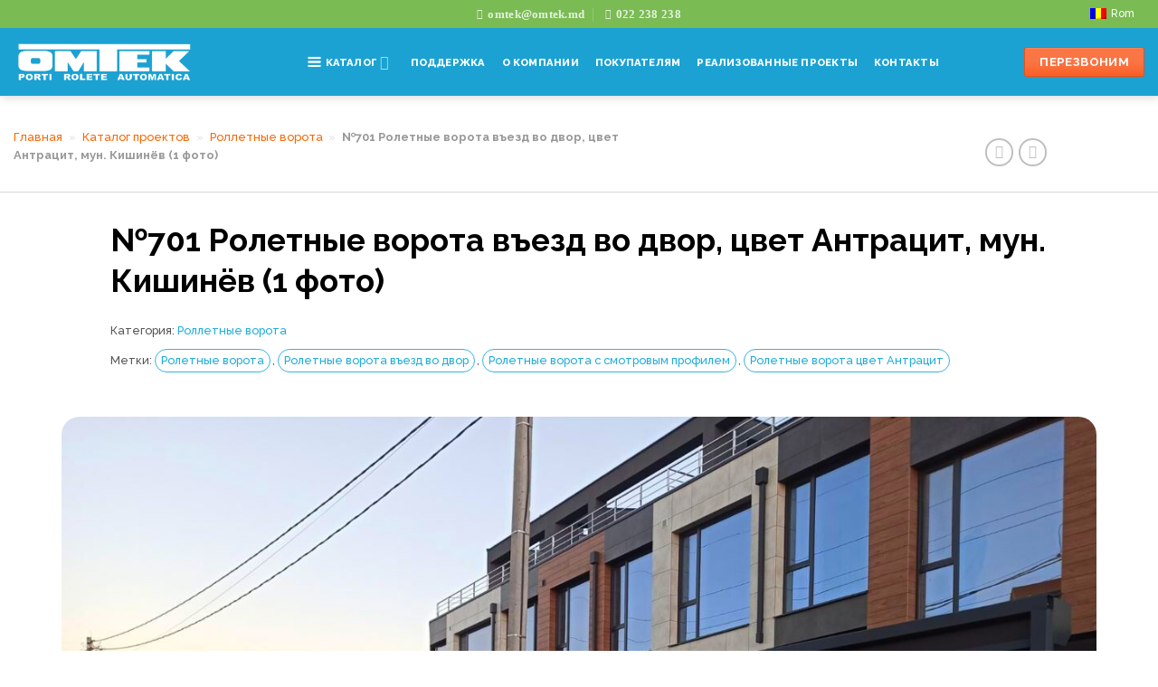

--- FILE ---
content_type: text/html; charset=UTF-8
request_url: https://omtek.md/product/701-roletnye-vorota-vezd-vo-dvor-cvet-andracit-mun-kishinjov-1-foto/
body_size: 47225
content:
<!DOCTYPE html>
<!--[if IE 9 ]> <html lang="ru-RU" class="ie9 loading-site no-js"> <![endif]-->
<!--[if IE 8 ]> <html lang="ru-RU" class="ie8 loading-site no-js"> <![endif]-->
<!--[if (gte IE 9)|!(IE)]><!--><html lang="ru-RU" class="loading-site no-js"> <!--<![endif]-->
<head>
<!-- Global site tag (gtag.js) - Google Analytics -->
<script async src="https://www.googletagmanager.com/gtag/js?id=UA-219990833-1"></script>
<script>
  window.dataLayer = window.dataLayer || [];
  function gtag(){dataLayer.push(arguments);}
  gtag('js', new Date());
  gtag('config', 'UA-219990833-1');
  gtag('config', 'AW-10901440234');
  gtag('config', 'G-PBMC06DTHY');
</script>
<!-- END Global site tag (gtag.js) - Google Analytics -->

<!-- Google Tag Manager -->
<script>(function(w,d,s,l,i){w[l]=w[l]||[];w[l].push({'gtm.start':
new Date().getTime(),event:'gtm.js'});var f=d.getElementsByTagName(s)[0],
j=d.createElement(s),dl=l!='dataLayer'?'&l='+l:'';j.async=true;j.src=
'https://www.googletagmanager.com/gtm.js?id='+i+dl;f.parentNode.insertBefore(j,f);
})(window,document,'script','dataLayer','GTM-KZDZX5Q');</script>
<!-- End Google Tag Manager -->
	<meta charset="UTF-8" />
	<link rel="profile" href="https://gmpg.org/xfn/11" />
	<link rel="pingback" href="https://omtek.md/xmlrpc.php" />
	<meta name="yandex-verification" content="13c54c80d248a0ef" />
	
<meta name='robots' content='index, follow, max-image-preview:large, max-snippet:-1, max-video-preview:-1' />
	<style>img:is([sizes="auto" i], [sizes^="auto," i]) { contain-intrinsic-size: 3000px 1500px }</style>
	<link rel="alternate" hreflang="ro" href="https://omtek.md/ro/produs/701-porti-rolete-pentru-intrare-in-ograda-culoare-antracita-mun-chisinau-1-poza/" />
<link rel="alternate" hreflang="ru" href="https://omtek.md/product/701-roletnye-vorota-vezd-vo-dvor-cvet-andracit-mun-kishinjov-1-foto/" />
<link rel="alternate" hreflang="x-default" href="https://omtek.md/product/701-roletnye-vorota-vezd-vo-dvor-cvet-andracit-mun-kishinjov-1-foto/" />
<meta name="viewport" content="width=device-width, initial-scale=1" />
	<!-- This site is optimized with the Yoast SEO Premium plugin v25.1 (Yoast SEO v25.8) - https://yoast.com/wordpress/plugins/seo/ -->
	<title>№701 Ролетные ворота въезд во двор, цвет Антрацит, мун. Кишинёв (1 фото) - Omtek</title>
<link data-rocket-preload as="style" href="https://fonts.googleapis.com/css?family=Raleway%3Aregular%2C700%2C500%2C800%7COpen%20Sans%3Aregular%2Cregular&#038;display=swap" rel="preload">
<link href="https://fonts.googleapis.com/css?family=Raleway%3Aregular%2C700%2C500%2C800%7COpen%20Sans%3Aregular%2Cregular&#038;display=swap" media="print" onload="this.media=&#039;all&#039;" rel="stylesheet">
<noscript><link rel="stylesheet" href="https://fonts.googleapis.com/css?family=Raleway%3Aregular%2C700%2C500%2C800%7COpen%20Sans%3Aregular%2Cregular&#038;display=swap"></noscript>
	<link rel="canonical" href="https://omtek.md/product/701-roletnye-vorota-vezd-vo-dvor-cvet-andracit-mun-kishinjov-1-foto/" />
	<meta property="og:locale" content="ru_RU" />
	<meta property="og:type" content="article" />
	<meta property="og:title" content="№701 Ролетные ворота въезд во двор, цвет Антрацит, мун. Кишинёв (1 фото)" />
	<meta property="og:description" content="Команда OMTEK завершила монтаж автоматических ролетных ворот для жилого комплекса в мун. Кишинев. Профиль Алютех 77, цвет АНТРАЦИТ, на каждые ворота установлены по 4 смотровых ламелей в полотно ворот. В комлект каждых ворот входит 2 пульта и система аварийного открывания, в случае отсутствия электричества. Для заказа ролетных ворот, в рассрочку под 0% позвоните нам 022 [...]" />
	<meta property="og:url" content="https://omtek.md/product/701-roletnye-vorota-vezd-vo-dvor-cvet-andracit-mun-kishinjov-1-foto/" />
	<meta property="og:site_name" content="Omtek" />
	<meta property="article:publisher" content="https://www.facebook.com/omtek.md" />
	<meta property="article:modified_time" content="2023-06-28T10:49:37+00:00" />
	<meta property="og:image" content="https://omtek.md/wp-content/uploads/2023/06/701.jpg" />
	<meta property="og:image:width" content="1280" />
	<meta property="og:image:height" content="960" />
	<meta property="og:image:type" content="image/jpeg" />
	<meta name="twitter:card" content="summary_large_image" />
	<script type="application/ld+json" class="yoast-schema-graph">{"@context":"https://schema.org","@graph":[{"@type":"WebPage","@id":"https://omtek.md/product/701-roletnye-vorota-vezd-vo-dvor-cvet-andracit-mun-kishinjov-1-foto/","url":"https://omtek.md/product/701-roletnye-vorota-vezd-vo-dvor-cvet-andracit-mun-kishinjov-1-foto/","name":"№701 Ролетные ворота въезд во двор, цвет Антрацит, мун. Кишинёв (1 фото) - Omtek","isPartOf":{"@id":"https://omtek.md/#website"},"primaryImageOfPage":{"@id":"https://omtek.md/product/701-roletnye-vorota-vezd-vo-dvor-cvet-andracit-mun-kishinjov-1-foto/#primaryimage"},"image":{"@id":"https://omtek.md/product/701-roletnye-vorota-vezd-vo-dvor-cvet-andracit-mun-kishinjov-1-foto/#primaryimage"},"thumbnailUrl":"https://omtek.md/wp-content/uploads/2023/06/701.jpg","datePublished":"2023-06-26T14:10:22+00:00","dateModified":"2023-06-28T10:49:37+00:00","breadcrumb":{"@id":"https://omtek.md/product/701-roletnye-vorota-vezd-vo-dvor-cvet-andracit-mun-kishinjov-1-foto/#breadcrumb"},"inLanguage":"ru-RU","potentialAction":[{"@type":"ReadAction","target":["https://omtek.md/product/701-roletnye-vorota-vezd-vo-dvor-cvet-andracit-mun-kishinjov-1-foto/"]}]},{"@type":"ImageObject","inLanguage":"ru-RU","@id":"https://omtek.md/product/701-roletnye-vorota-vezd-vo-dvor-cvet-andracit-mun-kishinjov-1-foto/#primaryimage","url":"https://omtek.md/wp-content/uploads/2023/06/701.jpg","contentUrl":"https://omtek.md/wp-content/uploads/2023/06/701.jpg","width":1280,"height":960,"caption":"Ролетные ворота въезд во двор, цвет Андрацит в Кишинёве"},{"@type":"BreadcrumbList","@id":"https://omtek.md/product/701-roletnye-vorota-vezd-vo-dvor-cvet-andracit-mun-kishinjov-1-foto/#breadcrumb","itemListElement":[{"@type":"ListItem","position":1,"name":"Главная","item":"https://omtek.md/"},{"@type":"ListItem","position":2,"name":"Каталог проектов","item":"https://omtek.md/projects/"},{"@type":"ListItem","position":3,"name":"Роллетные ворота","item":"https://omtek.md/categoriya/rolletnye-vorota/"},{"@type":"ListItem","position":4,"name":"№701 Ролетные ворота въезд во двор, цвет Антрацит, мун. Кишинёв (1 фото)"}]},{"@type":"WebSite","@id":"https://omtek.md/#website","url":"https://omtek.md/","name":"Omtek","description":"Ворота, Роллеты, Автоматика","publisher":{"@id":"https://omtek.md/#organization"},"potentialAction":[{"@type":"SearchAction","target":{"@type":"EntryPoint","urlTemplate":"https://omtek.md/?s={search_term_string}"},"query-input":{"@type":"PropertyValueSpecification","valueRequired":true,"valueName":"search_term_string"}}],"inLanguage":"ru-RU"},{"@type":"Organization","@id":"https://omtek.md/#organization","name":"Omtek","url":"https://omtek.md/","logo":{"@type":"ImageObject","inLanguage":"ru-RU","@id":"https://omtek.md/#/schema/logo/image/","url":"https://omtek.md/wp-content/uploads/2020/03/logo-rus.png","contentUrl":"https://omtek.md/wp-content/uploads/2020/03/logo-rus.png","width":292,"height":142,"caption":"Omtek"},"image":{"@id":"https://omtek.md/#/schema/logo/image/"},"sameAs":["https://www.facebook.com/omtek.md"]}]}</script>
	<!-- / Yoast SEO Premium plugin. -->


<link rel='dns-prefetch' href='//fonts.googleapis.com' />
<link href='https://fonts.gstatic.com' crossorigin rel='preconnect' />
<link rel='prefetch' href='https://omtek.md/wp-content/themes/flatsome/assets/js/flatsome.js?ver=e1ad26bd5672989785e1' />
<link rel='prefetch' href='https://omtek.md/wp-content/themes/flatsome/assets/js/chunk.slider.js?ver=3.19.8' />
<link rel='prefetch' href='https://omtek.md/wp-content/themes/flatsome/assets/js/chunk.popups.js?ver=3.19.8' />
<link rel='prefetch' href='https://omtek.md/wp-content/themes/flatsome/assets/js/chunk.tooltips.js?ver=3.19.8' />
<link rel='prefetch' href='https://omtek.md/wp-content/themes/flatsome/assets/js/woocommerce.js?ver=dd6035ce106022a74757' />
<link rel="alternate" type="application/rss+xml" title="Omtek &raquo; Лента" href="https://omtek.md/feed/" />
<link rel="alternate" type="application/rss+xml" title="Omtek &raquo; Лента комментариев" href="https://omtek.md/comments/feed/" />
		<!-- This site uses the Google Analytics by MonsterInsights plugin v9.10.0 - Using Analytics tracking - https://www.monsterinsights.com/ -->
							<script src="//www.googletagmanager.com/gtag/js?id=G-PBMC06DTHY"  data-cfasync="false" data-wpfc-render="false" type="text/javascript" async></script>
			<script data-cfasync="false" data-wpfc-render="false" type="text/javascript">
				var mi_version = '9.10.0';
				var mi_track_user = true;
				var mi_no_track_reason = '';
								var MonsterInsightsDefaultLocations = {"page_location":"https:\/\/omtek.md\/product\/701-roletnye-vorota-vezd-vo-dvor-cvet-andracit-mun-kishinjov-1-foto\/"};
								if ( typeof MonsterInsightsPrivacyGuardFilter === 'function' ) {
					var MonsterInsightsLocations = (typeof MonsterInsightsExcludeQuery === 'object') ? MonsterInsightsPrivacyGuardFilter( MonsterInsightsExcludeQuery ) : MonsterInsightsPrivacyGuardFilter( MonsterInsightsDefaultLocations );
				} else {
					var MonsterInsightsLocations = (typeof MonsterInsightsExcludeQuery === 'object') ? MonsterInsightsExcludeQuery : MonsterInsightsDefaultLocations;
				}

								var disableStrs = [
										'ga-disable-G-PBMC06DTHY',
									];

				/* Function to detect opted out users */
				function __gtagTrackerIsOptedOut() {
					for (var index = 0; index < disableStrs.length; index++) {
						if (document.cookie.indexOf(disableStrs[index] + '=true') > -1) {
							return true;
						}
					}

					return false;
				}

				/* Disable tracking if the opt-out cookie exists. */
				if (__gtagTrackerIsOptedOut()) {
					for (var index = 0; index < disableStrs.length; index++) {
						window[disableStrs[index]] = true;
					}
				}

				/* Opt-out function */
				function __gtagTrackerOptout() {
					for (var index = 0; index < disableStrs.length; index++) {
						document.cookie = disableStrs[index] + '=true; expires=Thu, 31 Dec 2099 23:59:59 UTC; path=/';
						window[disableStrs[index]] = true;
					}
				}

				if ('undefined' === typeof gaOptout) {
					function gaOptout() {
						__gtagTrackerOptout();
					}
				}
								window.dataLayer = window.dataLayer || [];

				window.MonsterInsightsDualTracker = {
					helpers: {},
					trackers: {},
				};
				if (mi_track_user) {
					function __gtagDataLayer() {
						dataLayer.push(arguments);
					}

					function __gtagTracker(type, name, parameters) {
						if (!parameters) {
							parameters = {};
						}

						if (parameters.send_to) {
							__gtagDataLayer.apply(null, arguments);
							return;
						}

						if (type === 'event') {
														parameters.send_to = monsterinsights_frontend.v4_id;
							var hookName = name;
							if (typeof parameters['event_category'] !== 'undefined') {
								hookName = parameters['event_category'] + ':' + name;
							}

							if (typeof MonsterInsightsDualTracker.trackers[hookName] !== 'undefined') {
								MonsterInsightsDualTracker.trackers[hookName](parameters);
							} else {
								__gtagDataLayer('event', name, parameters);
							}
							
						} else {
							__gtagDataLayer.apply(null, arguments);
						}
					}

					__gtagTracker('js', new Date());
					__gtagTracker('set', {
						'developer_id.dZGIzZG': true,
											});
					if ( MonsterInsightsLocations.page_location ) {
						__gtagTracker('set', MonsterInsightsLocations);
					}
										__gtagTracker('config', 'G-PBMC06DTHY', {"forceSSL":"true","link_attribution":"true"} );
										window.gtag = __gtagTracker;										(function () {
						/* https://developers.google.com/analytics/devguides/collection/analyticsjs/ */
						/* ga and __gaTracker compatibility shim. */
						var noopfn = function () {
							return null;
						};
						var newtracker = function () {
							return new Tracker();
						};
						var Tracker = function () {
							return null;
						};
						var p = Tracker.prototype;
						p.get = noopfn;
						p.set = noopfn;
						p.send = function () {
							var args = Array.prototype.slice.call(arguments);
							args.unshift('send');
							__gaTracker.apply(null, args);
						};
						var __gaTracker = function () {
							var len = arguments.length;
							if (len === 0) {
								return;
							}
							var f = arguments[len - 1];
							if (typeof f !== 'object' || f === null || typeof f.hitCallback !== 'function') {
								if ('send' === arguments[0]) {
									var hitConverted, hitObject = false, action;
									if ('event' === arguments[1]) {
										if ('undefined' !== typeof arguments[3]) {
											hitObject = {
												'eventAction': arguments[3],
												'eventCategory': arguments[2],
												'eventLabel': arguments[4],
												'value': arguments[5] ? arguments[5] : 1,
											}
										}
									}
									if ('pageview' === arguments[1]) {
										if ('undefined' !== typeof arguments[2]) {
											hitObject = {
												'eventAction': 'page_view',
												'page_path': arguments[2],
											}
										}
									}
									if (typeof arguments[2] === 'object') {
										hitObject = arguments[2];
									}
									if (typeof arguments[5] === 'object') {
										Object.assign(hitObject, arguments[5]);
									}
									if ('undefined' !== typeof arguments[1].hitType) {
										hitObject = arguments[1];
										if ('pageview' === hitObject.hitType) {
											hitObject.eventAction = 'page_view';
										}
									}
									if (hitObject) {
										action = 'timing' === arguments[1].hitType ? 'timing_complete' : hitObject.eventAction;
										hitConverted = mapArgs(hitObject);
										__gtagTracker('event', action, hitConverted);
									}
								}
								return;
							}

							function mapArgs(args) {
								var arg, hit = {};
								var gaMap = {
									'eventCategory': 'event_category',
									'eventAction': 'event_action',
									'eventLabel': 'event_label',
									'eventValue': 'event_value',
									'nonInteraction': 'non_interaction',
									'timingCategory': 'event_category',
									'timingVar': 'name',
									'timingValue': 'value',
									'timingLabel': 'event_label',
									'page': 'page_path',
									'location': 'page_location',
									'title': 'page_title',
									'referrer' : 'page_referrer',
								};
								for (arg in args) {
																		if (!(!args.hasOwnProperty(arg) || !gaMap.hasOwnProperty(arg))) {
										hit[gaMap[arg]] = args[arg];
									} else {
										hit[arg] = args[arg];
									}
								}
								return hit;
							}

							try {
								f.hitCallback();
							} catch (ex) {
							}
						};
						__gaTracker.create = newtracker;
						__gaTracker.getByName = newtracker;
						__gaTracker.getAll = function () {
							return [];
						};
						__gaTracker.remove = noopfn;
						__gaTracker.loaded = true;
						window['__gaTracker'] = __gaTracker;
					})();
									} else {
										console.log("");
					(function () {
						function __gtagTracker() {
							return null;
						}

						window['__gtagTracker'] = __gtagTracker;
						window['gtag'] = __gtagTracker;
					})();
									}
			</script>
							<!-- / Google Analytics by MonsterInsights -->
		<link data-minify="1" rel='stylesheet' id='formcraft-common-css' href='https://omtek.md/wp-content/cache/min/1/wp-content/plugins/formcraft3/dist/formcraft-common.css?ver=1757347389' type='text/css' media='all' />
<link data-minify="1" rel='stylesheet' id='formcraft-form-css' href='https://omtek.md/wp-content/cache/min/1/wp-content/plugins/formcraft3/dist/form.css?ver=1757347389' type='text/css' media='all' />
<link rel='stylesheet' id='photoswipe-css' href='https://omtek.md/wp-content/cache/background-css/1/omtek.md/wp-content/plugins/woocommerce/assets/css/photoswipe/photoswipe.min.css?ver=10.1.2&wpr_t=1768247485' type='text/css' media='all' />
<link rel='stylesheet' id='photoswipe-default-skin-css' href='https://omtek.md/wp-content/cache/background-css/1/omtek.md/wp-content/plugins/woocommerce/assets/css/photoswipe/default-skin/default-skin.min.css?ver=10.1.2&wpr_t=1768247485' type='text/css' media='all' />
<style id='woocommerce-inline-inline-css' type='text/css'>
.woocommerce form .form-row .required { visibility: visible; }
</style>
<link rel='stylesheet' id='wpml-legacy-horizontal-list-0-css' href='https://omtek.md/wp-content/plugins/sitepress-multilingual-cms/templates/language-switchers/legacy-list-horizontal/style.min.css?ver=1' type='text/css' media='all' />
<style id='wpml-legacy-horizontal-list-0-inline-css' type='text/css'>
.wpml-ls-statics-shortcode_actions a, .wpml-ls-statics-shortcode_actions .wpml-ls-sub-menu a, .wpml-ls-statics-shortcode_actions .wpml-ls-sub-menu a:link, .wpml-ls-statics-shortcode_actions li:not(.wpml-ls-current-language) .wpml-ls-link, .wpml-ls-statics-shortcode_actions li:not(.wpml-ls-current-language) .wpml-ls-link:link {color:#ffffff;}.wpml-ls-statics-shortcode_actions a, .wpml-ls-statics-shortcode_actions .wpml-ls-sub-menu a:hover,.wpml-ls-statics-shortcode_actions .wpml-ls-sub-menu a:focus, .wpml-ls-statics-shortcode_actions .wpml-ls-sub-menu a:link:hover, .wpml-ls-statics-shortcode_actions .wpml-ls-sub-menu a:link:focus {color:#ddffb8;}.wpml-ls-statics-shortcode_actions .wpml-ls-current-language > a {color:#b7e99e;}.wpml-ls-statics-shortcode_actions .wpml-ls-current-language:hover>a, .wpml-ls-statics-shortcode_actions .wpml-ls-current-language>a:focus {color:#ffffff;}
</style>
<link data-minify="1" rel='stylesheet' id='brands-styles-css' href='https://omtek.md/wp-content/cache/min/1/wp-content/plugins/woocommerce/assets/css/brands.css?ver=1757347389' type='text/css' media='all' />
<link data-minify="1" rel='stylesheet' id='flatsome-main-css' href='https://omtek.md/wp-content/cache/background-css/1/omtek.md/wp-content/cache/min/1/wp-content/themes/flatsome/assets/css/flatsome.css?ver=1757347389&wpr_t=1768247485' type='text/css' media='all' />
<style id='flatsome-main-inline-css' type='text/css'>
@font-face {
				font-family: "fl-icons";
				font-display: block;
				src: url(https://omtek.md/wp-content/themes/flatsome/assets/css/icons/fl-icons.eot?v=3.19.8);
				src:
					url(https://omtek.md/wp-content/themes/flatsome/assets/css/icons/fl-icons.eot#iefix?v=3.19.8) format("embedded-opentype"),
					url(https://omtek.md/wp-content/themes/flatsome/assets/css/icons/fl-icons.woff2?v=3.19.8) format("woff2"),
					url(https://omtek.md/wp-content/themes/flatsome/assets/css/icons/fl-icons.ttf?v=3.19.8) format("truetype"),
					url(https://omtek.md/wp-content/themes/flatsome/assets/css/icons/fl-icons.woff?v=3.19.8) format("woff"),
					url(https://omtek.md/wp-content/themes/flatsome/assets/css/icons/fl-icons.svg?v=3.19.8#fl-icons) format("svg");
			}
</style>
<link data-minify="1" rel='stylesheet' id='flatsome-shop-css' href='https://omtek.md/wp-content/cache/min/1/wp-content/themes/flatsome/assets/css/flatsome-shop.css?ver=1757347389' type='text/css' media='all' />

<script type="text/javascript" src="https://omtek.md/wp-content/plugins/google-analytics-for-wordpress/assets/js/frontend-gtag.min.js?ver=9.10.0" id="monsterinsights-frontend-script-js" async="async" data-wp-strategy="async"></script>

<script type="text/javascript" src="https://omtek.md/wp-content/plugins/woocommerce/assets/js/photoswipe/photoswipe.min.js?ver=4.1.1-wc.10.1.2" id="photoswipe-js" defer="defer" data-wp-strategy="defer"></script>
<script type="text/javascript" src="https://omtek.md/wp-content/plugins/woocommerce/assets/js/photoswipe/photoswipe-ui-default.min.js?ver=4.1.1-wc.10.1.2" id="photoswipe-ui-default-js" defer="defer" data-wp-strategy="defer"></script>
<script type="text/javascript" src="https://omtek.md/wp-includes/js/jquery/jquery.min.js?ver=3.7.1" id="jquery-core-js"></script>

<script type="text/javascript" src="https://omtek.md/wp-content/plugins/woocommerce/assets/js/frontend/single-product.min.js?ver=10.1.2" id="wc-single-product-js" defer="defer" data-wp-strategy="defer"></script>
<script type="text/javascript" src="https://omtek.md/wp-content/plugins/woocommerce/assets/js/jquery-blockui/jquery.blockUI.min.js?ver=2.7.0-wc.10.1.2" id="jquery-blockui-js" data-wp-strategy="defer"></script>
<script type="text/javascript" src="https://omtek.md/wp-content/plugins/woocommerce/assets/js/js-cookie/js.cookie.min.js?ver=2.1.4-wc.10.1.2" id="js-cookie-js" data-wp-strategy="defer"></script>
<link rel="https://api.w.org/" href="https://omtek.md/wp-json/" /><link rel="alternate" title="JSON" type="application/json" href="https://omtek.md/wp-json/wp/v2/product/13116" /><link rel="alternate" title="oEmbed (JSON)" type="application/json+oembed" href="https://omtek.md/wp-json/oembed/1.0/embed?url=https%3A%2F%2Fomtek.md%2Fproduct%2F701-roletnye-vorota-vezd-vo-dvor-cvet-andracit-mun-kishinjov-1-foto%2F" />
<link rel="alternate" title="oEmbed (XML)" type="text/xml+oembed" href="https://omtek.md/wp-json/oembed/1.0/embed?url=https%3A%2F%2Fomtek.md%2Fproduct%2F701-roletnye-vorota-vezd-vo-dvor-cvet-andracit-mun-kishinjov-1-foto%2F&#038;format=xml" />
<meta name="generator" content="WPML ver:4.6.13 stt:44,45;" />
<!-- Meta Pixel Code -->
<script>
!function(f,b,e,v,n,t,s)
{if(f.fbq)return;n=f.fbq=function(){n.callMethod?
n.callMethod.apply(n,arguments):n.queue.push(arguments)};
if(!f._fbq)f._fbq=n;n.push=n;n.loaded=!0;n.version='2.0';
n.queue=[];t=b.createElement(e);t.async=!0;
t.src=v;s=b.getElementsByTagName(e)[0];
s.parentNode.insertBefore(t,s)}(window, document,'script',
'https://connect.facebook.net/en_US/fbevents.js');
fbq('init', '322520052211068');
fbq('track', 'PageView');
</script>
<noscript><img height="1" width="1" style="display:none"
src="https://www.facebook.com/tr?id=322520052211068&ev=PageView&noscript=1"
/></noscript>
<!-- End Meta Pixel Code -->	<noscript><style>.woocommerce-product-gallery{ opacity: 1 !important; }</style></noscript>
	<!-- Call Now Button 1.5.5 (https://callnowbutton.com) [renderer:cloud, id:e5bad62e-a277-4b89-8713-db18572437b1]-->

<link rel="icon" href="https://omtek.md/wp-content/uploads/2021/10/favicon-100x100.png" sizes="32x32" />
<link rel="icon" href="https://omtek.md/wp-content/uploads/2021/10/favicon.png" sizes="192x192" />
<link rel="apple-touch-icon" href="https://omtek.md/wp-content/uploads/2021/10/favicon.png" />
<meta name="msapplication-TileImage" content="https://omtek.md/wp-content/uploads/2021/10/favicon.png" />
<style id="custom-css" type="text/css">:root {--primary-color: #fb5417;--fs-color-primary: #fb5417;--fs-color-secondary: #7abb54;--fs-color-success: #00a3d4;--fs-color-alert: #881150;--fs-experimental-link-color: #20add8;--fs-experimental-link-color-hover: #757575;}.tooltipster-base {--tooltip-color: #fff;--tooltip-bg-color: #000;}.off-canvas-right .mfp-content, .off-canvas-left .mfp-content {--drawer-width: 300px;}.off-canvas .mfp-content.off-canvas-cart {--drawer-width: 360px;}html{background-color:#ffffff!important;}.container-width, .full-width .ubermenu-nav, .container, .row{max-width: 1570px}.row.row-collapse{max-width: 1540px}.row.row-small{max-width: 1562.5px}.row.row-large{max-width: 1600px}.header-main{height: 75px}#logo img{max-height: 75px}#logo{width:200px;}#logo a{max-width:200px;}.header-bottom{min-height: 40px}.header-top{min-height: 30px}.transparent .header-main{height: 100px}.transparent #logo img{max-height: 100px}.has-transparent + .page-title:first-of-type,.has-transparent + #main > .page-title,.has-transparent + #main > div > .page-title,.has-transparent + #main .page-header-wrapper:first-of-type .page-title{padding-top: 130px;}.transparent .header-wrapper{background-color: rgba(10,10,10,0.5)!important;}.transparent .top-divider{display: none;}.header.show-on-scroll,.stuck .header-main{height:50px!important}.stuck #logo img{max-height: 50px!important}.header-bg-color {background-color: #1ba2d3}.header-bottom {background-color: #ffffff}.header-main .nav > li > a{line-height: 54px }.stuck .header-main .nav > li > a{line-height: 50px }.header-bottom-nav > li > a{line-height: 19px }@media (max-width: 549px) {.header-main{height: 70px}#logo img{max-height: 70px}}.main-menu-overlay{background-color: #22a5d8}.nav-dropdown-has-arrow.nav-dropdown-has-border li.has-dropdown:before{border-bottom-color: #f4f4f4;}.nav .nav-dropdown{border-color: #f4f4f4 }.nav-dropdown{font-size:90%}.nav-dropdown-has-arrow li.has-dropdown:after{border-bottom-color: #ffffff;}.nav .nav-dropdown{background-color: #ffffff}.header-top{background-color:#7abb54!important;}body{color: #555555}h1,h2,h3,h4,h5,h6,.heading-font{color: #000000;}body{font-size: 100%;}@media screen and (max-width: 549px){body{font-size: 80%;}}body{font-family: Raleway, sans-serif;}body {font-weight: 500;font-style: normal;}.nav > li > a {font-family: Raleway, sans-serif;}.mobile-sidebar-levels-2 .nav > li > ul > li > a {font-family: Raleway, sans-serif;}.nav > li > a,.mobile-sidebar-levels-2 .nav > li > ul > li > a {font-weight: 800;font-style: normal;}h1,h2,h3,h4,h5,h6,.heading-font, .off-canvas-center .nav-sidebar.nav-vertical > li > a{font-family: Raleway, sans-serif;}h1,h2,h3,h4,h5,h6,.heading-font,.banner h1,.banner h2 {font-weight: 700;font-style: normal;}.alt-font{font-family: "Open Sans", sans-serif;}.alt-font {font-weight: 400!important;font-style: normal!important;}.breadcrumbs{text-transform: none;}.header:not(.transparent) .header-nav-main.nav > li > a {color: #ffffff;}.header:not(.transparent) .header-nav-main.nav > li > a:hover,.header:not(.transparent) .header-nav-main.nav > li.active > a,.header:not(.transparent) .header-nav-main.nav > li.current > a,.header:not(.transparent) .header-nav-main.nav > li > a.active,.header:not(.transparent) .header-nav-main.nav > li > a.current{color: #ddf1fd;}.header-nav-main.nav-line-bottom > li > a:before,.header-nav-main.nav-line-grow > li > a:before,.header-nav-main.nav-line > li > a:before,.header-nav-main.nav-box > li > a:hover,.header-nav-main.nav-box > li.active > a,.header-nav-main.nav-pills > li > a:hover,.header-nav-main.nav-pills > li.active > a{color:#FFF!important;background-color: #ddf1fd;}.header:not(.transparent) .header-bottom-nav.nav > li > a{color: #ffffff;}.header:not(.transparent) .header-bottom-nav.nav > li > a:hover,.header:not(.transparent) .header-bottom-nav.nav > li.active > a,.header:not(.transparent) .header-bottom-nav.nav > li.current > a,.header:not(.transparent) .header-bottom-nav.nav > li > a.active,.header:not(.transparent) .header-bottom-nav.nav > li > a.current{color: #ffffff;}.header-bottom-nav.nav-line-bottom > li > a:before,.header-bottom-nav.nav-line-grow > li > a:before,.header-bottom-nav.nav-line > li > a:before,.header-bottom-nav.nav-box > li > a:hover,.header-bottom-nav.nav-box > li.active > a,.header-bottom-nav.nav-pills > li > a:hover,.header-bottom-nav.nav-pills > li.active > a{color:#FFF!important;background-color: #ffffff;}.widget:where(:not(.widget_shopping_cart)) a{color: #555555;}.widget:where(:not(.widget_shopping_cart)) a:hover{color: #20add8;}.widget .tagcloud a:hover{border-color: #20add8; background-color: #20add8;}.is-divider{background-color: #20add8;}.shop-page-title.featured-title .title-overlay{background-color: rgba(0,0,0,0);}.has-equal-box-heights .box-image {padding-top: 80%;}input[type='submit'], input[type="button"], button:not(.icon), .button:not(.icon){border-radius: 3px!important}.pswp__bg,.mfp-bg.mfp-ready{background-color: #919191}@media screen and (min-width: 550px){.products .box-vertical .box-image{min-width: 600px!important;width: 600px!important;}}.footer-2{background-color: #eaeaea}.absolute-footer, html{background-color: #e5e5e5}.nav-vertical-fly-out > li + li {border-top-width: 1px; border-top-style: solid;}/* Custom CSS */.service-banner h3.uppercase {font-size: 1.8em;}.aside-all-menu .textwidget p {text-transform: uppercase;font-weight: 600;margin-bottom: 15px;margin-left: -7px;color: black!important;}p {margin-bottom: 0.5em;}.footer {padding: 60px 0 0;}ul#header-contact a {font-size: smaller!important;font-weight: 600!important;}/*TABS*/.tabbed-content.tabs-tab-title h4.uppercase.text-left {margin-bottom: 30px;}.tabs-tab-title .text-center {text-align: left;margin-bottom:30px;}.tabs-tab-title ul.nav.nav-outline.nav-normal.nav-size-large.nav-center {justify-content: left;}.back-to-top.button {padding-left: 0;padding-right: 0;background: #fc6c37;color: #ffffff;height:4.5em;width:4.5em;}/*a#top-link.button.icon i {font-size: 1.6em!important;margin-top:17px;}*/.back-to-top.button:hover {border-color: #ff895d;}.back-to-top.button .button.is-outline{border: 6px solid currentColor;}.tabs-tab-title .tab.has-icon a {font-size: 1.1em;}.tabs-tab-title li.tab.active.has-icon a {font-size: 1.1em;}.bottom-button {position: fixed;bottom: 0px;z-index:1!important;}.bottom-button {opacity:1;position: fixed;bottom: 0;left: 0;right: 0;display: -webkit-box;display: -ms-flexbox;display: flex;padding: 3px;-ms-flex-wrap: wrap;flex-wrap: wrap;-webkit-box-align: center;-ms-flex-align: center;align-items: center;-webkit-box-pack: center;-ms-flex-pack: center;justify-content: center;font-size: .9em;background-color: rgba(255,255,255,.9);border-top: 1px solid #ddd;-webkit-animation: stuckMoveUp .6s;animation: stuckMoveUp .6s;}.sidebar-menu-tabs__tab {background-color: rgb(0 107 139);}.wpml-ls-legacy-list-horizontal {padding: 0px;}.article-inner .entry-content{padding-left: 8%;padding-right: 8%;}.flickity-slider img {width:auto;}.main-pr-img{width:100%;height:650px!important;border-radius: 25px;background-repeat: no-repeat;background-position:50% 50%;background-size:cover;display: flex;flex-direction: column;margin-bottom: 0px;justify-content: flex-end;background-size: contain;}.main-pr-img h1{color: white;padding:100px 40px 0 40px!important;text-shadow: 2px 3px 10px black;line-height:1;font-size:150%!important;text-align: center;}.breadcrumbs-pj-row{border-bottom:1px solid #dadada;}.box-text.box-text-products a {font-size: 110%;color: #525252;font-weight: 700;}.shop-page-title p.woocommerce-result-count.hide-for-medium, .shop-page-title form.woocommerce-ordering {display: none;}h1.shop-page-title {text-transform: none!important;}body.archive.post-type-archive nav#breadcrumbs {display: none!important;}a.filter-button.uppercase.plain {border:2px solid #f57225;padding: 7px 12px 7px 12px;border-radius: 50px;background-color: white;text-transform:none;}a.filter-button.uppercase.plain:hover {border: 2px solid #f57225;background-color: #f57225;color: white;}h3.product-section-title.container-width.product-section-title-related.pt-half.pb-half.uppercase {margin-left: 0;text-transform: none;font-size: 200%;}.flickity-slider>div:not(.col){text-align:center;}/*.flickity-viewport {height: 600px;}*/.flickity-slider img{border-radius:20px;}.product_meta>span {border-top: none;}ul#menu-katalog-proektov {display: inline-flex;}span.tagged_as a {display: inline-block;margin-bottom:2px;}/*.related-prod .flickity-slider img {height: 250px;}*/.description-sec{margin-top:60px;}/*.slider-col .col-inner.text-center {height:650px!important;}*/.woocommerce-shop.woocommerce.woocommerce-page .custom-page-title .section {padding-bottom: 0px!important;}ul#menu-katalog-proektov, ul#menu-proiecte {display: inline-flex;}/* Custom CSS Tablet */@media (max-width: 849px){.service-banner h3.uppercase {font-size: 1.8em;}.aside-all-menu a {color: #1ba2d3!important;font-size: 80%;}.aside-all-menu .textwidget p {font-size:90%!important;}.main-img-sec {height:450px!important;}ul#header-contact a {font-size: 13px;font-weight: 600;}.footer {padding: 45px 0 0;}li#mega-menu-item-3332 {background-color: #ff7100!important;margin-top: 5px!important;}.color-row {max-height: 35px!important;}.color-row p {font-size:0.75em;padding:7px 0 5px 0;}.tabs-tab-title ul.nav.nav-outline.nav-normal.nav-size-large.nav-center {justify-content: center;}li.tab.active.has-icon a {font-size: smaller;}li.tab.has-icon a {font-size: smaller;}.tabs-tab-title .tab.has-icon a {font-size: .8em;}.tabs-tab-title li.tab.active.has-icon a {font-size: .8em;}#mega-menu-wrap-primary #mega-menu-primary > li.mega-menu-item.mega-current-menu-ancestor > a.mega-menu-link { background-color:#fb5417;}.aside-block.btn {padding: 5px 15px 3px 15px;}.aside-block.btn span {font-size: small;}.off-canvas-right .mfp-content, .off-canvas-left .mfp-content {width: 460px!important;}.mfp-content a {font-size: 110%!important;}li.wpml-ls-slot-shortcode_actions.wpml-ls-item.wpml-ls-current-language.wpml-ls-last-item.wpml-ls-item-legacy-list-horizontal {display: inline;}li.wpml-ls-slot-shortcode_actions.wpml-ls-item.wpml-ls-first-item.wpml-ls-item-legacy-list-horizontal, li.wpml-ls-slot-shortcode_actions.wpml-ls-item.wpml-ls-last-item.wpml-ls-item-legacy-list-horizontal {display: inline;}a.wpml-ls-link {display: inline;}.wpml-ls-statics-shortcode_actions.wpml-ls.wpml-ls-legacy-list-horizontal {display: inline;width: 100%;}.flickity-slider img {width:auto;}.main-pr-img h1{padding:110px 10px 0 10px!important;font-size:130%!important;}.main-pr-img{width:100%;height:480px!important;border-radius: 25px;background-repeat: no-repeat;background-position:50% 50%;background-size:contain;}.main-pr-img h1{font-size:120%!important;text-align: center;}.flickity-viewport{height:400px;}.flickity-slider img {height: auto;}.related.related-products-wrapper.product-section p.name.product-title.woocommerce-loop-product__title {font-size: 70%;}.related-prod p.name.product-title.woocommerce-loop-product__title {font-size:12px;}h1.product-title.product_title.entry-title{font-size:130%;}.description-sec {margin-top: -50px;}.box-text.box-text-products a {font-size: 100%!important;}}/* Custom CSS Mobile */@media (max-width: 549px){.service-banner h3.uppercase {font-size: 1.7em;}#header-contact li a {font-size: 10px;margin-right:-4px}.ux-menu-link__link {min-height: 2.4em;font-size:0.8em;}li#mega-menu-item-3332 {background-color: #ff7100!important;margin-top: 5px!important;}.slider-wrapper .flickity-prev-next-button {display: block!important;}.aside-menu span.ux-menu-link__text {font-size: 1.6em!important;line-height: 1.4!important;}.footer {padding: 30px 0 0;}ul#header-contact a {font-size:14px!important;font-weight: 600;letter-spacing:-0.5px;}#header-contact{margin:0px 0px;padding:0px 0px;}.categories-row.row-small>.col {padding: 0 2px 2px;margin-bottom: 0;}.tabs-tab-title .text-center {text-align: center;}.tabs-tab-title ul.nav.nav-outline.nav-normal.nav-size-large.nav-center {justify-content: center;}.tabs-tab-title .nav-outline>li>a {padding: 0 4em;}.tabs-tab-title li.tab.has-icon {text-align: center;}.tabs-tab-title li.tab.active.has-icon, li.tab.has-icon {min-width: 280px;}.tabs-tab-title .tab.has-icon a {font-size: .9em;}.tabs-tab-title li.tab.active.has-icon a {font-size: .9em;}.menu-menju-futera-rus-container a {font-size: larger;}.tabs-tab-title li.tab.active.has-icon, li.tab.has-icon {min-width: 70px;}/*.footer-widgets.footer.footer-2 {display: none;}*//*span.breadcrumb_last {display: none;}*/.off-canvas-right .mfp-content, .off-canvas-left .mfp-content {width: 380px!important;}.mfp-content a {font-size: 110%!important;}.article-inner .entry-content{padding-left: 2%;padding-right: 2%;}.wpml-ls-legacy-list-horizontal a {text-decoration: none;padding: 5px 3px;line-height: 1;}ul.mobile-nav.nav.nav-right .wpml-ls-legacy-list-horizontal li.wpml-ls-slot-shortcode_actions.wpml-ls-item.wpml-ls-item-ru.wpml-ls-first-item.wpml-ls-last-item.wpml-ls-item-legacy-list-horizontal .wpml-ls-flag+span {margin-left: 1px;}ul.mobile-nav.nav.nav-right .wpml-ls-legacy-list-horizontal li.wpml-ls-slot-shortcode_actions.wpml-ls-item.wpml-ls-item-ro.wpml-ls-first-item.wpml-ls-last-item.wpml-ls-item-legacy-list-horizontal .wpml-ls-flag+span {margin-left: -1px;}.main-pr-img h1{padding:60px 10px 0 10px!important;line-height:1;font-size:100%!important;text-align: center;}.main-pr-img{width:100%;height:280px!important;border-radius: 25px;background-repeat: no-repeat;background-position:50% 50%;background-size:cover;}h1.product-title.product_title.entry-title{font-size:110%;}.flickity-viewport{height:300px;}.flickity-slider img {height: auto;}.related.related-products-wrapper.product-section p.name.product-title.woocommerce-loop-product__title {font-size: 100%;}.col.pj-breadcrumbs-col {padding-bottom: 0px;}ul.next-prev-thumbs.is-small {text-align: center;margin-top: -15px;display:none;}ul#menu-katalog-proektov, ul#menu-proiecte {display: inline-flex;}ul#menu-katalog-proektov a, ul#menu-proiecte a {margin-bottom: 3px; display: inline;font-size:90%;}.related-prod .flickity-slider img {border-radius:10px;}.related-prod p.name.product-title.woocommerce-loop-product__title {font-size:10px;}.box-text.box-text-products a {font-size: 150%!important;}.project-cat-wdgt a{font-size:90%;}}.label-new.menu-item > a:after{content:"Новый";}.label-hot.menu-item > a:after{content:"Горячий";}.label-sale.menu-item > a:after{content:"Распродажа";}.label-popular.menu-item > a:after{content:"Популярный";}</style>		<style type="text/css" id="wp-custom-css">
			b, strong {
    font-weight: 700;
}
.header-block.block-html-after-header.z-1 {
	background-image: var(--wpr-bg-a094bd14-031d-4825-bb29-5ad9afd28dfc);
	background-size: contain;
	margin-bottom:-1px;
}
.header-bottom-nav.nav-line-grow > li > a:before {
    background-color: #fb8517!important;
}
.header-block {
    min-height: 6px;
}
.header-bottom .nav>li>a {
    font-size: 1em;
}
@media (max-width:1100px){
.header-bottom .nav>li>a{
    font-size: 0.7em;
	}}
.header-bottom {
    font-size: 0.9em;
	  border-top: 1px solid #b5b5b554!important;
}

.form-flat input:not([type="submit"]){
    background-color: rgba(255, 255, 255, 0.46);
}
@media (max-width:501px){
.product-row h3.uppercase {
    font-size: 120%;
	line-height:1.3;
	}}
@media (min-width:501px) and (max-width:1000px){
.product-row h3.uppercase {
    font-size: 180%;
	line-height:1.3;
	}}

@media (max-width: 501px){
.product-row > .col {
    padding: 30px 5px 5px 5px;
}}
.under-menu-row {
    background-color: whitesmoke;
}
.off-canvas-left.dark .mfp-content {
    background-color: #00a3d4;
}
.service-banner .bg.bg-loaded {
    background-size: 70%!important;
}
ul#header-contact li a {
    text-transform: none;
}
.nav-dropdown .menu-item-has-children>a, .nav-dropdown .nav-dropdown-col>a {
    text-transform: uppercase;
    font-size: 1em;
    font-weight: 500;
    color: #404040;
}
/*li#menu-item-186 a {
    text-transform: uppercase;
    font-weight: 500;
	  color: #000000!important;
}
li.menu-item.menu-item-type-post_type.menu-item-object-page.menu-item-186 {
    text-transform: uppercase;
}*/
.header-contacts a {
    color: #ffffff;
    font-weight: 500;
    font-size: 14px;
}
ul.nav.nav-sidebar.nav-vertical.nav-uppercase a {
	font-size:0.9em;
	font-weight:500;
	color: #ffffff;
}
.title-overlay {
    background-color: rgba(249, 249, 249, 0.93);
}
/* BREADCRUMBS */
.breadcrumbs {
    font-size: 13px;
	  color:#999;
}
.breadcrumbs a {
    color: rgb(249 103 0);
    font-weight: 500;
}
/* BREADCRUMBS */
.page-header-grey {
    border-bottom: 1px solid #ececec;
}
.page-header-grey h1.uppercase {
    color: #757575;
	  font-weight:600;
}
@media (max-width:425px){
.product-page-banner h2.uppercase {
    font-size: 200%;
}
.product-page-banner h3 {
    font-size: 150%;
}}
.theiaStickySidebar {
    text-transform: uppercase;
}
.sidebar-button {
    color: #ffffff!important;
}
.calc-snoska {
	border:1px solid #e0e0e0;
}
.col.calc-snoska.small-12.large-12 {
    padding: 0;
}
.header-wrapper.stuck, .header-shadow .header-wrapper, .layout-shadow #wrapper {
    border-bottom: 1px solid #ddd;
}
.header-button a.button.primary.is-large {
    border-radius: 50px!important;
}
.nav>li.html {
    margin-left: 15px;
}
ul.header-nav.header-nav-main.nav.nav-right.nav-outline.nav-size-xlarge > li > a {
    font-size: 14px;
    font-weight: 300;
}
.shop-page-title.category-page-title.page-title.featured-title.dark {
    background-color: #e4e4e4;
}
h1.shop-page-title.is-xlarge {
    font-weight: 600;
	  text-transform: uppercase;
}
.featured-title {
    background-color: #f7f7f7;
    text-shadow: none;
}
.shop-page-title.category-page-title.page-title {
    background-color: #f7f7f7;
    padding-bottom: 20px;
    border-bottom: 1px solid #ececec;
}
.dark .breadcrumbs a {
    color: #1ba2d3;
}
.dark .breadcrumbs a:last-child {
    color: #5d5d5d;
}
nav.woocommerce-breadcrumb.breadcrumbs.tooltipstered span.divider {
    color: #1d1d1d;
}
.featured-title .page-title-inner {
    padding-bottom: 20px;
    border-bottom: 1px solid #f2f2f2;
}
.image-tools.absolute.bottom.left.z-3 {
    display: none;
}
.header-wrapper.stuck, .header-shadow .header-wrapper, .layout-shadow #wrapper {
    border-bottom: 1px solid #b5b5b554;
}
a.ubermenu-target.ubermenu-item-layout-default.ubermenu-item-layout-text_only {
    padding: 10px 15px 10px 15px;
}
.tab-text li.tab.has-icon a {
    font-weight: 500;
}
#main {
    min-height:calc(100vh - 601px)!important;
}
.menu-title {
    font-size: medium;
}
/* СКРОЛ-МЕНЮ СЛЕВА */ 
.aside-menu {
    text-transform: uppercase;
    font-weight: 500;
	  font-size:85%!important;
	  background-color: white;
}
@media(min-width:550px){
.aside-menu {
	  border-right: 3px solid #f3f3f3;
    padding: 7px 7px 10px 7px;
	}}
@media(max-width:549px){
	.aside-menu{
		padding-left:15px;
}}
.aside-menu-col .col-inner {
    position: sticky!important;
    top: 15px;
}
.aside-menu span.ux-menu-link__text {
    text-transform: none;
	  color: #1ba2d3;
	  font-size:120%;
	  font-weight:600;
}
.aside-menu span.ux-menu-link__text:hover {
text-decoration:underline;
}
/* СКРОЛ-МЕНЮ СЛЕВА END */ 
.service-banner {
    border-radius: 9px;
}
.icon-box-1 {
    background-color: orange;
}
.uppercase, span.widget-title {
    letter-spacing: 0em;
}
.mfp-bg.mfp-ready {
    background-color: #0a0a0a;
}
.mfp-bg.mfp-ready {
    opacity: .7;
}
.pt-half {
    padding-top: 5px;
}
.pb-half {
    padding-bottom: 0px;
}
@media(max-width:549px){
.page-title {
    position: relative;
    margin-bottom: -10px;
    margin-top: -10px;
	}}
li {
    margin-bottom: .1em;
}
.product-banner .banner-bg.fill {
    border-radius: 20px;
}
p strong{
font-weight:600;
}
.box-image {
    border-radius: 10px;
}
.aside-all-menu a {
    color: #1ba2d3!important;
    font-size: 90%;
}
.aside-all-menu a:hover {
	  text-decoration:underline;
}
.aside-all-menu li#nav_menu-5 {
    margin-left: 13px;
}
@media(max-width:768px) {
.service-btn-row .btns-col {
    margin: -6px -5px -6px -5px;
	}}
@media(max-width:768px){
.service-btn-row {
    justify-content: center;
	}}
.pop-categories-ban .banner-bg.fill {
    border-radius: 20px;
}

.flickity-viewport .is-full-height {
    height: calc(100vh - 50px)!important;
}
.advantages-row {
    margin-right: auto!important;
    margin-left: auto!important;
}
@media (max-width:550px){
.aside-menu span.ux-menu-link__text {
    font-size: 1.3em;
    line-height: 1.2;
	}}

.socbut-block .button.is-outline {
    border: 1.8px solid currentColor;
	  padding-top:1px;
}
a.icon.button.circle.is-outline.instagram:hover {
	background-color:#ca02c7!important;
	border-color:#ca02c7!important;
}
#header-contact li a {
    text-transform: none;
    font-family: Montserrat;
    font-size: 12px;
    font-weight: 500;
}
ul li.bullet-checkmark {
    padding: 7px 0 0px 25px;
    border-bottom: none;
}
img.attachment-original.size-original {
    border-radius: 10px;
}
ul#menu-menju-futera-rus>li+li {
    border-top: none!important;
}
.small-img img.attachment-large.size-large {
	border-radius: 8px!important;
}
.round-img img {
    border-radius: 20px;
}
.round-img img.attachment-original.size-original, .round-img img.attachment-large.size-large {
    border-radius: 20px;
}

.round-col {
    border-radius: 20px;
}
.round-col .col-inner {
    border-radius: 20px;
}
.overlay-text{
	z-index:999;
}
@media screen and (max-width: 549px){
.slider-wrapper .flickity-prev-next-button {
    display: block!important;
	}}
/* ВЫСОТА СЕКЦИЙ ВО ВЕСЬ ЭКРАН */ 
.full-height-sec {
	min-height:100vh;
}
a.dashicons-menu-alt.mega-menu-link {
    font-weight: 600!important;
	  font-size:13px!important
}
/* ВЫРАВНИВАНИЕ МЕНЮ ПО ЦЕНТРУ */ 
ul.header-nav.header-nav-main.nav.nav-left.nav-uppercase, ul.header-nav.header-nav-main.nav.nav-left.nav-outline.nav-size-xlarge.nav-prompts-overlay {
    justify-content: center;
}
a.mega-custom-icon.mega-menu-link {
	  font-weight:600!important;
    margin-bottom: 6px!important;
}
.menu-widget-title a.mega-custom-icon.mega-menu-link{
	font-family:Montserrat!important;
	font-size:14px!important;
	text-decoration:uppercase!important;
}
.menu-col-title span.mega-indicator{
	font-size:30px!important;
}
ul.mega-sub-menu .menu-widget-title {
    margin-bottom: 10px!important;
}
/* BANNERS ROUNDED */
.round-box .banner-bg.fill {
    border-radius: 25px;
}
.banner.round-box {
    border-radius: 25px!important;
}

.flickity-page-dots .dot {
    border: 3px solid #f46236;
}
.no-p p {
    margin: 0!important;
    padding: 0!important;
}
/* COLOR TABLE */
.color-row {
    margin-bottom:0px;
	  max-height:50px;
}
.color-table-text-sm p {
    font-size: 11px;
}
.color-table-header-text p {
    font-size: 13px;
    font-weight: 600;
}
/* COLOR TABLE END */
.banner-text-box p {
    margin-top: 5px!important;
    margin-bottom: 5px;
}
.accord-box button.toggle {
    display: none;
}
a.accordion-title.plain {
    font-weight: 600;
    color: #333;
    line-height: 1.3em;
}
.prod-text-box .text-inner.text-center{
	padding:10px 0;
}
/* TABS */
.service-info-row {
    padding: 20px 0px 0px 0px;
    border-top: 1px solid #ededed;
	  border-bottom: 1px solid #ededed;
}
.tabs-tab-title .tab.has-icon a {
	  font-weight:600;
}
.consult-banner{
	border-radius:20px;
}
.table-tabs a span {
    font-weight: 600;
    font-family: 'Montserrat';
    font-size: smaller;
}
/* TABS END */
/* TEXT BOXES TEXT */
.text-box-content.text p {
    margin: 0 0;
}
/* TEXT BOXES TEXT END */

.colortable > tbody > tr > td {
    border: 2px solid #ffffff!important;
}
.wprt-container .table > thead > tr > th, .wprt-container .table > tbody > tr > th, .wprt-container .table > tfoot > tr > th, .wprt-container .table > thead > tr > td, .wprt-container .table > tbody > tr > td, .wprt-container .table > tfoot > tr > td, .wprt-container .table > tr > td {
    border: 2px solid #ffffff!important;
}
.print-tabs > .nav>li {
    margin: 0 25px;
}
li.tab.active.has-icon span {
    font-weight: 800;
}
li.tab.has-icon span {
    font-weight: 500;
}

.footer-wrapper, .info-block, .first-section {
    width: 100%;
    position: relative;
    z-index: 10;
}
.cnb-floating-label {
    display: none!important;
}
@media(min-width:850px) and (max-width:1280px){
ul.header-nav.header-nav-main.nav.nav-left.nav-outline.nav-size-xlarge.nav-prompts-overlay {
    justify-content: left;
	}}
.widget-title {
    font-family: "Raleway", sans-serif!important;
}
.full-height-sec{
	z-index:10;
}
.menu-col .menu-title {
    text-transform: uppercase;
    font-weight: 600;
    font-size: small;
}
.menu-col .menu-link a {
    font-size: smaller;
    margin-top: 1px;
    margin-bottom: -6px;
    padding: 0px 0px;
}
.menu-item.menu-title a {
    margin-top: 30px;
}
.menu-col a:hover {
    text-decoration: underline;
}
a#top-link.button.icon i {
    font-size: 1.6em!important;
    margin-top: -2px!important;
}
a#top-link.button.icon i:hover {
    font-size: 1.6em!important;
    margin-top: -5px!important;
}
i.icon-angle-up {
    padding: 21px 27px 22px 25px;
}
.col-inner .trans-ban {
    border-radius: 20px;
}
h3 a:hover {
    text-decoration: underline;
}
a:hover {
    color: currentcolor;
}
/*@media(min-width:1400px){
	p {
    font-size: 18px;
    line-height: 1.7;
}}*/
ul.header-nav.header-nav-main.nav.nav-left.nav-line-bottom.nav-spacing-medium.nav-prompts-overlay {
    justify-content: center;
}
.cnb-bottom-center {
    bottom: 15%!important;
}
a.powered-by {
    display: none!important;
}
.round-img {
	border-radius:20px!important;
	margin-top: 30px;
	margin-bottom: 30px;
}
img.attachment-large.size-large.wp-post-image {
    max-height: 500px;
    object-fit: cover;
    border-radius: 20px;
}
.wp-caption .wp-caption-text {
	  font-size:80%;
	  line-height:1.1em;
    background: none;
}
.wp-caption {
    margin-top: 30px;
}
.entry-content.single-page p {
    margin-bottom: 1em;
}
.header-main li.html.custom {
    display: inline;
}
.footer-secondary {
    padding: 0px 0;
}
img.size-full.alignnone {
    margin-bottom: 0em;
}
figure.woocommerce-product-gallery__wrapper.product-gallery-slider.slider.slider-nav-circle.mb-half.slider-style-container.slider-nav-light.slider-load-first.no-overflow.slider-lazy-load-active.is-draggable.flickity-enabled {
	background-color:transparent!important;
}
a.zoom-button {
    display: none!important;
}
span.tagged_as a {
    border: 1px solid #37b5dc;
    padding: 2px 6px;
    border-radius: 50px;
	  margin-right:2px;
}
.off-canvas-right .mfp-content, .off-canvas-left .mfp-content {
    color: white;
    width: 20%;
    background-color: rgb(25 137 191);
}
.off-canvas-right .mfp-content a, .off-canvas-left .mfp-content a {
    color: white;
}
.off-canvas-right .mfp-content a:hover, .off-canvas-left .mfp-content a:hover {
    color: #a0d3e3;
    text-decoration: underline;
}
.off-canvas-left .mfp-content .widget>ul>li+li {
    border-top: none;
}
.project-cat-wdgt ul.menu>li+li {
    border-top: none;
}
ul#menu-katalog-proektov a, ul#menu-proiecte a {
    border-radius: 50px;
    border: 1px solid orange;
    padding: 2px 15px;
    margin-right: 9px;
}
.project-cat-wdgt .widget {
	margin-left:0px!important;
}
.woocommerce-shop 
 .shop-page-title.category-page-title.page-title {
    display: none;
}
/*.project-cat-wdgt .widget a {
    border: 1px solid orange;
    border-radius: 50px;
    padding: 0px 20px;
    margin-bottom: 3px;
}*/		</style>
		

<style>
    .table-responsive table{
        border-collapse: collapse;
        border-spacing: 0;
        table-layout: auto;
        padding: 0;
        width: 100%;
        max-width: 100%;
        margin: 0 auto 20px auto;
    }

    .table-responsive {
        overflow-x: auto;
        min-height: 0.01%;
        margin-bottom: 20px;
    }

    .table-responsive::-webkit-scrollbar {
        width: 10px;
        height: 10px;
    }
    .table-responsive::-webkit-scrollbar-thumb {
        background: #dddddd;
        border-radius: 2px;
    }
    .table-responsive::-webkit-scrollbar-track-piece {
        background: #fff;
    }

    @media (max-width: 992px) {
        .table-responsive table{
            width: auto!important;
            margin:0 auto 15px auto!important;
        }
    }

    @media screen and (max-width: 767px) {
        .table-responsive {
            width: 100%;
            margin-bottom: 15px;
            overflow-y: hidden;
            -ms-overflow-style: -ms-autohiding-scrollbar;
        }
        .table-responsive::-webkit-scrollbar {
            width: 5px;
            height: 5px;
        }

    }


    @media screen and (min-width: 1200px) {
        .table-responsive .table {
            max-width: 100%!important;
        }
    }
    .wprt-container .table > thead > tr > th,
    .wprt-container .table > tbody > tr > th,
    .wprt-container .table > tfoot > tr > th,
    .wprt-container .table > thead > tr > td,
    .wprt-container .table > tbody > tr > td,
    .wprt-container .table > tfoot > tr > td,
    .wprt-container .table > tr > td{
        border: 2px solid #dddddd!important;
    }

    .wprt-container .table > thead > tr > th,
    .wprt-container .table > tbody > tr > th,
    .wprt-container .table > tfoot > tr > th,
    .wprt-container .table > thead > tr > td,
    .wprt-container .table > tbody > tr > td,
    .wprt-container .table > tfoot > tr > td,
    .wprt-container .table > tr > td{
        padding-top: 8px!important;
        padding-right: 8px!important;
        padding-bottom: 8px!important;
        padding-left: 8px!important;
        vertical-align: middle;
        text-align: center;
    }

    .wprt-container .table-responsive .table tr:nth-child(odd) {
        background-color: #fff!important;
    }

    .wprt-container .table-responsive .table tr:nth-child(even){
        background-color: #f9f9f9!important;
    }

    .wprt-container .table-responsive .table thead+tbody tr:nth-child(even) {
        background-color: #fff!important;
    }

    .wprt-container .table-responsive .table thead+tbody tr:nth-child(odd){
        background-color: #f9f9f9!important;
    }
    
    
    .table-responsive table p {
        margin: 0!important;
        padding: 0!important;
    }

    .table-responsive table tbody tr td, .table-responsive table tbody tr th{
        background-color: inherit!important;
    }

</style>

    <noscript><style id="rocket-lazyload-nojs-css">.rll-youtube-player, [data-lazy-src]{display:none !important;}</style></noscript>
<style id="wpr-lazyload-bg-container"></style><style id="wpr-lazyload-bg-exclusion"></style>
<noscript>
<style id="wpr-lazyload-bg-nostyle">button.pswp__button{--wpr-bg-a792233c-83ec-428b-bada-cab5f4402c70: url('https://omtek.md/wp-content/plugins/woocommerce/assets/css/photoswipe/default-skin/default-skin.png');}.pswp__button,.pswp__button--arrow--left:before,.pswp__button--arrow--right:before{--wpr-bg-5bc6bcf6-03b2-4a8d-9800-21d4548d11ce: url('https://omtek.md/wp-content/plugins/woocommerce/assets/css/photoswipe/default-skin/default-skin.png');}.pswp__preloader--active .pswp__preloader__icn{--wpr-bg-2fdfe467-6624-4700-ac03-07e8c7af6ca2: url('https://omtek.md/wp-content/plugins/woocommerce/assets/css/photoswipe/default-skin/preloader.gif');}.pswp--svg .pswp__button,.pswp--svg .pswp__button--arrow--left:before,.pswp--svg .pswp__button--arrow--right:before{--wpr-bg-f1dc44ea-62cd-4fb8-a38c-36c54c413cec: url('https://omtek.md/wp-content/plugins/woocommerce/assets/css/photoswipe/default-skin/default-skin.svg');}.fancy-underline:after{--wpr-bg-540e0384-8086-426a-94a0-803b56e1ac98: url('https://omtek.md/wp-content/themes/flatsome/assets/img/underline.png');}.slider-style-shadow .flickity-slider>:before{--wpr-bg-08df095d-de86-45bb-9722-6020faee65de: url('https://omtek.md/wp-content/themes/flatsome/assets/img/shadow@2x.png');}.header-block.block-html-after-header.z-1{--wpr-bg-a094bd14-031d-4825-bb29-5ad9afd28dfc: url('https://omtek.md/wp-content/uploads/2020/03/line013.jpg');}</style>
</noscript>
<script type="application/javascript">const rocket_pairs = [{"selector":"button.pswp__button","style":"button.pswp__button{--wpr-bg-a792233c-83ec-428b-bada-cab5f4402c70: url('https:\/\/omtek.md\/wp-content\/plugins\/woocommerce\/assets\/css\/photoswipe\/default-skin\/default-skin.png');}","hash":"a792233c-83ec-428b-bada-cab5f4402c70","url":"https:\/\/omtek.md\/wp-content\/plugins\/woocommerce\/assets\/css\/photoswipe\/default-skin\/default-skin.png"},{"selector":".pswp__button,.pswp__button--arrow--left,.pswp__button--arrow--right","style":".pswp__button,.pswp__button--arrow--left:before,.pswp__button--arrow--right:before{--wpr-bg-5bc6bcf6-03b2-4a8d-9800-21d4548d11ce: url('https:\/\/omtek.md\/wp-content\/plugins\/woocommerce\/assets\/css\/photoswipe\/default-skin\/default-skin.png');}","hash":"5bc6bcf6-03b2-4a8d-9800-21d4548d11ce","url":"https:\/\/omtek.md\/wp-content\/plugins\/woocommerce\/assets\/css\/photoswipe\/default-skin\/default-skin.png"},{"selector":".pswp__preloader--active .pswp__preloader__icn","style":".pswp__preloader--active .pswp__preloader__icn{--wpr-bg-2fdfe467-6624-4700-ac03-07e8c7af6ca2: url('https:\/\/omtek.md\/wp-content\/plugins\/woocommerce\/assets\/css\/photoswipe\/default-skin\/preloader.gif');}","hash":"2fdfe467-6624-4700-ac03-07e8c7af6ca2","url":"https:\/\/omtek.md\/wp-content\/plugins\/woocommerce\/assets\/css\/photoswipe\/default-skin\/preloader.gif"},{"selector":".pswp--svg .pswp__button,.pswp--svg .pswp__button--arrow--left,.pswp--svg .pswp__button--arrow--right","style":".pswp--svg .pswp__button,.pswp--svg .pswp__button--arrow--left:before,.pswp--svg .pswp__button--arrow--right:before{--wpr-bg-f1dc44ea-62cd-4fb8-a38c-36c54c413cec: url('https:\/\/omtek.md\/wp-content\/plugins\/woocommerce\/assets\/css\/photoswipe\/default-skin\/default-skin.svg');}","hash":"f1dc44ea-62cd-4fb8-a38c-36c54c413cec","url":"https:\/\/omtek.md\/wp-content\/plugins\/woocommerce\/assets\/css\/photoswipe\/default-skin\/default-skin.svg"},{"selector":".fancy-underline","style":".fancy-underline:after{--wpr-bg-540e0384-8086-426a-94a0-803b56e1ac98: url('https:\/\/omtek.md\/wp-content\/themes\/flatsome\/assets\/img\/underline.png');}","hash":"540e0384-8086-426a-94a0-803b56e1ac98","url":"https:\/\/omtek.md\/wp-content\/themes\/flatsome\/assets\/img\/underline.png"},{"selector":".slider-style-shadow .flickity-slider>*","style":".slider-style-shadow .flickity-slider>:before{--wpr-bg-08df095d-de86-45bb-9722-6020faee65de: url('https:\/\/omtek.md\/wp-content\/themes\/flatsome\/assets\/img\/shadow@2x.png');}","hash":"08df095d-de86-45bb-9722-6020faee65de","url":"https:\/\/omtek.md\/wp-content\/themes\/flatsome\/assets\/img\/shadow@2x.png"},{"selector":".header-block.block-html-after-header.z-1","style":".header-block.block-html-after-header.z-1{--wpr-bg-a094bd14-031d-4825-bb29-5ad9afd28dfc: url('https:\/\/omtek.md\/wp-content\/uploads\/2020\/03\/line013.jpg');}","hash":"a094bd14-031d-4825-bb29-5ad9afd28dfc","url":"https:\/\/omtek.md\/wp-content\/uploads\/2020\/03\/line013.jpg"}]; const rocket_excluded_pairs = [];</script><meta name="generator" content="WP Rocket 3.19.3" data-wpr-features="wpr_lazyload_css_bg_img wpr_defer_js wpr_minify_concatenate_js wpr_lazyload_iframes wpr_image_dimensions wpr_minify_css wpr_preload_links wpr_desktop" /></head>
<body data-rsssl=1 class="wp-singular product-template-default single single-product postid-13116 wp-theme-flatsome wp-child-theme-flatsome-child theme-flatsome woocommerce woocommerce-page woocommerce-no-js full-width header-shadow lightbox nav-dropdown-has-shadow nav-dropdown-has-border catalog-mode no-prices">
<!-- Yandex.Metrika counter -->

<!-- /Yandex.Metrika counter -->
<!-- Google Tag Manager (noscript) -->
<noscript><iframe src="https://www.googletagmanager.com/ns.html?id=GTM-KZDZX5Q"
height="0" width="0" style="display:none;visibility:hidden"></iframe></noscript>
<!-- End Google Tag Manager (noscript)-->

<a class="skip-link screen-reader-text" href="#main">Перейти к содержанию</a>

<div data-rocket-location-hash="99bb46786fd5bd31bcd7bdc067ad247a" id="wrapper">

	
	<header data-rocket-location-hash="454383c8efc962e3d281307f00a03f1a" id="header" class="header ">
		<div data-rocket-location-hash="d53b06ca13945ed03e70ba4a94347bcf" class="header-wrapper">
			<div id="top-bar" class="header-top hide-for-sticky nav-dark flex-has-center">
    <div class="flex-row container">
      <div class="flex-col hide-for-medium flex-left">
          <ul class="nav nav-left medium-nav-center nav-small  nav-">
                        </ul>
      </div>

      <div class="flex-col hide-for-medium flex-center">
          <ul class="nav nav-center nav-small  nav-">
              <li class="header-contact-wrapper">
		<ul id="header-contact" class="nav nav-divided nav-uppercase header-contact">
		
						<li class="">
			  <a href="mailto:omtek@omtek.md" class="tooltip" title="omtek@omtek.md">
				  <i class="icon-envelop" style="font-size:11px;" ></i>			       <span>
			       	omtek@omtek.md			       </span>
			  </a>
			</li>
			
			
						<li class="">
			  <a href="tel:022 238 238" class="tooltip" title="022 238 238">
			     <i class="icon-phone" style="font-size:11px;" ></i>			      <span>022 238 238</span>
			  </a>
			</li>
			
				</ul>
</li>
          </ul>
      </div>

      <div class="flex-col hide-for-medium flex-right">
         <ul class="nav top-bar-nav nav-right nav-small  nav-">
              <li class="html custom html_top_right_text">
<div class="wpml-ls-statics-shortcode_actions wpml-ls wpml-ls-legacy-list-horizontal">
	<ul><li class="wpml-ls-slot-shortcode_actions wpml-ls-item wpml-ls-item-ro wpml-ls-first-item wpml-ls-last-item wpml-ls-item-legacy-list-horizontal">
				<a href="https://omtek.md/ro/produs/701-porti-rolete-pentru-intrare-in-ograda-culoare-antracita-mun-chisinau-1-poza/" class="wpml-ls-link">
                                                        <img width="18" height="12"
            class="wpml-ls-flag"
            src="https://omtek.md/wp-content/plugins/sitepress-multilingual-cms/res/flags/ro.png"
            alt=""
           
           
    /><span class="wpml-ls-native" lang="ro">Rom</span></a>
			</li></ul>
</div>
</li>          </ul>
      </div>

            <div class="flex-col show-for-medium flex-grow">
          <ul class="nav nav-center nav-small mobile-nav  nav-">
              <li class="header-contact-wrapper">
		<ul id="header-contact" class="nav nav-divided nav-uppercase header-contact">
		
						<li class="">
			  <a href="mailto:omtek@omtek.md" class="tooltip" title="omtek@omtek.md">
				  <i class="icon-envelop" style="font-size:11px;" ></i>			       <span>
			       	omtek@omtek.md			       </span>
			  </a>
			</li>
			
			
						<li class="">
			  <a href="tel:022 238 238" class="tooltip" title="022 238 238">
			     <i class="icon-phone" style="font-size:11px;" ></i>			      <span>022 238 238</span>
			  </a>
			</li>
			
				</ul>
</li>
          </ul>
      </div>
      
    </div>
</div>
<div id="masthead" class="header-main hide-for-sticky nav-dark">
      <div class="header-inner flex-row container logo-left medium-logo-left" role="navigation">

          <!-- Logo -->
          <div id="logo" class="flex-col logo">
            
<!-- Header logo -->
<a href="https://omtek.md/" title="Omtek - Ворота, Роллеты, Автоматика" rel="home">
		<img width="1" height="1" src="https://omtek.md/wp-content/uploads/2022/02/omtek-logo-big.svg" class="header_logo header-logo" alt="Omtek"/><img  width="1" height="1" src="https://omtek.md/wp-content/uploads/2022/02/omtek-logo-big.svg" class="header-logo-dark" alt="Omtek"/></a>
          </div>

          <!-- Mobile Left Elements -->
          <div class="flex-col show-for-medium flex-left">
            <ul class="mobile-nav nav nav-left ">
                          </ul>
          </div>

          <!-- Left Elements -->
          <div class="flex-col hide-for-medium flex-left
            flex-grow">
            <ul class="header-nav header-nav-main nav nav-left  nav-line-bottom nav-size-small nav-spacing-medium nav-uppercase nav-prompts-overlay" >
              <li id="menu-item-11175" class="menu-item menu-item-type-custom menu-item-object-custom menu-item-11175 menu-item-design-container-width menu-item-has-block has-dropdown has-icon-left"><a class="nav-top-link" aria-expanded="false" aria-haspopup="menu"><img class="ux-menu-icon" width="15" height="15" src="https://omtek.md/wp-content/uploads/2022/05/aomr8-1pq1k.svg" alt="" />Каталог<i class="icon-angle-down" ></i></a><div class="sub-menu nav-dropdown">
	<section class="section" id="section_567141787">
		<div class="section-bg fill" >
									
			

		</div>

		

		<div class="section-content relative">
			

<div class="row align-center"  id="row-577017561">


	<div id="col-1754617402" class="col medium-5 small-12 large-3"  >
				<div class="col-inner"  >
			
			

	<div class="ux-menu stack stack-col justify-start menu-col">
		

	<div class="ux-menu-link flex menu-item menu-title">
		<a class="ux-menu-link__link flex" href="https://omtek.md/vezdnye-vorota/" >
						<span class="ux-menu-link__text">
				Въездные ворота			</span>
		</a>
	</div>
	

	<div class="ux-menu-link flex menu-item menu-link">
		<a class="ux-menu-link__link flex" href="https://omtek.md/vezdnye-vorota/otkatnye-vorota/" >
						<span class="ux-menu-link__text">
				Откатные ворота			</span>
		</a>
	</div>
	

	<div class="ux-menu-link flex menu-item menu-link">
		<a class="ux-menu-link__link flex" href="https://omtek.md/vezdnye-vorota/raspashnye-vorota/" >
						<span class="ux-menu-link__text">
				Распашные ворота			</span>
		</a>
	</div>
	

	<div class="ux-menu-link flex menu-item menu-link">
		<a class="ux-menu-link__link flex" href="https://omtek.md/vezdnye-vorota/otkatnye-vorota/komplektujushhie-dlja-otkatnyh-vorot/" >
						<span class="ux-menu-link__text">
				Комплектующие для откатных ворот			</span>
		</a>
	</div>
	


	</div>
	
	<div class="ux-menu stack stack-col justify-start menu-col">
		

	<div class="ux-menu-link flex menu-item menu-title">
		<a class="ux-menu-link__link flex" href="https://omtek.md/garazhnye-vorota/" >
						<span class="ux-menu-link__text">
				Гаражные ворота			</span>
		</a>
	</div>
	

	<div class="ux-menu-link flex menu-item menu-link">
		<a class="ux-menu-link__link flex" href="https://omtek.md/garazhnye-vorota/garazhnye-vorota-krispol/" >
						<span class="ux-menu-link__text">
				Секционные гаражные ворота			</span>
		</a>
	</div>
	

	<div class="ux-menu-link flex menu-item menu-link">
		<a class="ux-menu-link__link flex" href="https://omtek.md/garazhnye-vorota/rolletnye-vorota/" >
						<span class="ux-menu-link__text">
				Роллетные гаражные ворота			</span>
		</a>
	</div>
	

	<div class="ux-menu-link flex menu-item menu-link">
		<a class="ux-menu-link__link flex" href="https://omtek.md/avtomatizacija-sekcionnyh-vorot/" >
						<span class="ux-menu-link__text">
				Автоматизация секционных ворот			</span>
		</a>
	</div>
	


	</div>
	

		</div>
				
<style>
#col-1754617402 > .col-inner {
  margin: 0px 0px -25px 0px;
}
@media (min-width:550px) {
  #col-1754617402 > .col-inner {
    margin: 0px 0px 0px 0px;
  }
}
@media (min-width:850px) {
  #col-1754617402 > .col-inner {
    margin: 0px 0px 30px 0px;
  }
}
</style>
	</div>

	

	<div id="col-1537065318" class="col medium-5 small-12 large-3"  >
				<div class="col-inner"  >
			
			

	<div class="ux-menu stack stack-col justify-start menu-col">
		

	<div class="ux-menu-link flex menu-item menu-title">
		<a class="ux-menu-link__link flex" href="https://omtek.md/korporativnym-klientam/vorota-promishlennie/promyshlennye-vorota/" >
						<span class="ux-menu-link__text">
				Промышленные ворота			</span>
		</a>
	</div>
	

	<div class="ux-menu-link flex menu-item menu-link">
		<a class="ux-menu-link__link flex" href="https://omtek.md/korporativnym-klientam/vorota-promishlennie/promyshlennye-vorota/" >
						<span class="ux-menu-link__text">
				Промышленные ворота			</span>
		</a>
	</div>
	

	<div class="ux-menu-link flex menu-item menu-link">
		<a class="ux-menu-link__link flex" href="https://omtek.md/korporativnym-klientam/vorota-promishlennie/panoramnye-sekcionnye-vorota/" >
						<span class="ux-menu-link__text">
				Панорамные ворота			</span>
		</a>
	</div>
	

	<div class="ux-menu-link flex menu-item menu-link">
		<a class="ux-menu-link__link flex" href="https://omtek.md/korporativnym-klientam/rolletnye-sistemy/rolletnye-vorota/" >
						<span class="ux-menu-link__text">
				Роллетные ворота			</span>
		</a>
	</div>
	

	<div class="ux-menu-link flex menu-item menu-link">
		<a class="ux-menu-link__link flex" href="https://omtek.md/korporativnym-klientam/vorota-promishlennie/vezdnye-prom-vorota/" >
						<span class="ux-menu-link__text">
				Въездные ворота			</span>
		</a>
	</div>
	


	</div>
	
	<div class="ux-menu stack stack-col justify-start menu-col">
		

	<div class="ux-menu-link flex menu-item menu-title">
		<a class="ux-menu-link__link flex" href="https://omtek.md/avtomatika-dlya-vorot/" >
						<span class="ux-menu-link__text">
				Автоматика для ворот			</span>
		</a>
	</div>
	

	<div class="ux-menu-link flex menu-item menu-link">
		<a class="ux-menu-link__link flex" href="https://omtek.md/avtomatika-dlya-vorot/avtomatika-dlja-otkatnyh-vorot/" >
						<span class="ux-menu-link__text">
				Автоматика для откатных ворот			</span>
		</a>
	</div>
	

	<div class="ux-menu-link flex menu-item menu-link">
		<a class="ux-menu-link__link flex" href="https://omtek.md/avtomatika-dlya-vorot/avtomatika-dlja-sekcionnyh-vorot/" >
						<span class="ux-menu-link__text">
				Автоматика для гаражных ворот			</span>
		</a>
	</div>
	

	<div class="ux-menu-link flex menu-item menu-link">
		<a class="ux-menu-link__link flex" href="https://omtek.md/avtomatika-dlya-vorot/avtomatika-dlja-raspashnyh-vorot/" >
						<span class="ux-menu-link__text">
				Автоматика для распашных ворот			</span>
		</a>
	</div>
	

	<div class="ux-menu-link flex menu-item menu-link">
		<a class="ux-menu-link__link flex" href="https://omtek.md/korporativnym-klientam/avtomatika-vorot/" >
						<span class="ux-menu-link__text">
				Автоматика для промышленных ворот			</span>
		</a>
	</div>
	


	</div>
	

		</div>
				
<style>
#col-1537065318 > .col-inner {
  margin: 0px 0px -25px 0px;
}
@media (min-width:550px) {
  #col-1537065318 > .col-inner {
    margin: 0px 0px -25px 0px;
  }
}
@media (min-width:850px) {
  #col-1537065318 > .col-inner {
    margin: 0px 0px 30px 0px;
  }
}
</style>
	</div>

	

	<div id="col-124383751" class="col medium-5 small-12 large-3"  >
				<div class="col-inner"  >
			
			

	<div class="ux-menu stack stack-col justify-start menu-col">
		

	<div class="ux-menu-link flex menu-item menu-title">
		<a class="ux-menu-link__link flex" href="https://omtek.md/rolletnye-sistemy-chastn/" >
						<span class="ux-menu-link__text">
				Роллетные системы			</span>
		</a>
	</div>
	

	<div class="ux-menu-link flex menu-item menu-link">
		<a class="ux-menu-link__link flex" href="https://omtek.md/rolletnye-sistemy-chastn/rolstavni/" >
						<span class="ux-menu-link__text">
				Рольставни			</span>
		</a>
	</div>
	

	<div class="ux-menu-link flex menu-item menu-link">
		<a class="ux-menu-link__link flex" href="https://omtek.md/rolletnye-sistemy-chastn/rolletnye-reshetki-security/" >
						<span class="ux-menu-link__text">
				Роллетные решетки Security			</span>
		</a>
	</div>
	

	<div class="ux-menu-link flex menu-item menu-link">
		<a class="ux-menu-link__link flex" href="https://omtek.md/garazhnye-vorota/rolletnye-vorota/" >
						<span class="ux-menu-link__text">
				Роллетные гаражные ворота			</span>
		</a>
	</div>
	

	<div class="ux-menu-link flex menu-item menu-link">
		<a class="ux-menu-link__link flex" href="https://omtek.md/korporativnym-klientam/rolletnye-sistemy/rolletnye-vorota/" >
						<span class="ux-menu-link__text">
				Роллетные ворота			</span>
		</a>
	</div>
	

	<div class="ux-menu-link flex menu-item menu-link">
		<a class="ux-menu-link__link flex" href="https://omtek.md/rolletnye-sistemy-chastn/upravlenie-rolletnymi-sistemami/" >
						<span class="ux-menu-link__text">
				Управление роллетными системами			</span>
		</a>
	</div>
	


	</div>
	
	<div class="ux-menu stack stack-col justify-start menu-col">
		

	<div class="ux-menu-link flex menu-item menu-title label-new">
		<a class="ux-menu-link__link flex" href="https://omtek.md/zabornye-sekcii-prestige/" >
						<span class="ux-menu-link__text">
				Заборы престиж			</span>
		</a>
	</div>
	


	</div>
	

		</div>
				
<style>
#col-124383751 > .col-inner {
  margin: 0px 0px -35px 0px;
}
@media (min-width:550px) {
  #col-124383751 > .col-inner {
    margin: 0px 0px 30px 0px;
  }
}
</style>
	</div>

	

	<div id="col-1552249852" class="col medium-5 small-12 large-3"  >
				<div class="col-inner"  >
			
			

	<div class="ux-menu stack stack-col justify-start menu-col">
		

	<div class="ux-menu-link flex menu-item menu-title">
		<a class="ux-menu-link__link flex" href="https://omtek.md/korporativnym-klientam/peregruzochnoe-oborudovanie/" >
						<span class="ux-menu-link__text">
				Перегрузочное оборудование			</span>
		</a>
	</div>
	

	<div class="ux-menu-link flex menu-item menu-link">
		<a class="ux-menu-link__link flex" href="https://omtek.md/korporativnym-klientam/peregruzochnoe-oborudovanie/uravnitelnye-platformy/" >
						<span class="ux-menu-link__text">
				Уравнительные платформы			</span>
		</a>
	</div>
	

	<div class="ux-menu-link flex menu-item menu-link">
		<a class="ux-menu-link__link flex" href="https://omtek.md/korporativnym-klientam/peregruzochnoe-oborudovanie/germetizatory-proema/" >
						<span class="ux-menu-link__text">
				Герметизаторы проема			</span>
		</a>
	</div>
	

	<div class="ux-menu-link flex menu-item menu-link">
		<a class="ux-menu-link__link flex" href="https://omtek.md/korporativnym-klientam/peregruzochnoe-oborudovanie/peregruzochnye-tambury/" >
						<span class="ux-menu-link__text">
				Перегрузочные тамбуры			</span>
		</a>
	</div>
	

	<div class="ux-menu-link flex menu-item menu-link">
		<a class="ux-menu-link__link flex" href="https://omtek.md/korporativnym-klientam/peregruzochnoe-oborudovanie/dopolnitelnoe-oborudovanie/" >
						<span class="ux-menu-link__text">
				Дополнительное оборудование			</span>
		</a>
	</div>
	


	</div>
	
	<div class="ux-menu stack stack-col justify-start menu-col">
		

	<div class="ux-menu-link flex menu-item menu-title">
		<a class="ux-menu-link__link flex" href="https://omtek.md/shlagbaumy/" >
						<span class="ux-menu-link__text">
				Шлагбаумы			</span>
		</a>
	</div>
	


	</div>
	

		</div>
				
<style>
#col-1552249852 > .col-inner {
  margin: 0px 0px 30px 0px;
}
</style>
	</div>

	

</div>

		</div>

		
<style>
#section_567141787 {
  padding-top: 0px;
  padding-bottom: 0px;
}
</style>
	</section>
	</div></li>
<li id="menu-item-7514" class="menu-item menu-item-type-post_type menu-item-object-page menu-item-7514 menu-item-design-default"><a title="Информация о постпродажной поддержке" href="https://omtek.md/podderzhka/" class="nav-top-link">Поддержка</a></li>
<li id="menu-item-3375" class="menu-item menu-item-type-post_type menu-item-object-page menu-item-3375 menu-item-design-default"><a title="Информация о компании Omtek" href="https://omtek.md/o-kompanii/" class="nav-top-link">О компании</a></li>
<li id="menu-item-7513" class="menu-item menu-item-type-post_type menu-item-object-page menu-item-7513 menu-item-design-default"><a title="Информация для покупателей" href="https://omtek.md/pokupateljam/" class="nav-top-link">Покупателям</a></li>
<li id="menu-item-13161" class="menu-item menu-item-type-post_type menu-item-object-page current_page_parent menu-item-13161 menu-item-design-default"><a href="https://omtek.md/projects/" class="nav-top-link">Реализованные проекты</a></li>
<li id="menu-item-3374" class="menu-item menu-item-type-post_type menu-item-object-page menu-item-3374 menu-item-design-default"><a title="Контакты Omtek" href="https://omtek.md/kontakty/" class="nav-top-link">Контакты</a></li>
            </ul>
          </div>

          <!-- Right Elements -->
          <div class="flex-col hide-for-medium flex-right">
            <ul class="header-nav header-nav-main nav nav-right  nav-line-bottom nav-size-small nav-spacing-medium nav-uppercase nav-prompts-overlay">
              <li class="html header-button-1">
	<div class="header-button">
		<a href="/form-view/1" class="button primary is-shade is-medium"  style="border-radius:5px;">
		<span>Перезвоним</span>
	</a>
	</div>
</li>
            </ul>
          </div>

          <!-- Mobile Right Elements -->
          <div class="flex-col show-for-medium flex-right">
            <ul class="mobile-nav nav nav-right ">
              <li class="html custom html_top_right_text">
<div class="wpml-ls-statics-shortcode_actions wpml-ls wpml-ls-legacy-list-horizontal">
	<ul><li class="wpml-ls-slot-shortcode_actions wpml-ls-item wpml-ls-item-ro wpml-ls-first-item wpml-ls-last-item wpml-ls-item-legacy-list-horizontal">
				<a href="https://omtek.md/ro/produs/701-porti-rolete-pentru-intrare-in-ograda-culoare-antracita-mun-chisinau-1-poza/" class="wpml-ls-link">
                                                        <img width="18" height="12"
            class="wpml-ls-flag"
            src="https://omtek.md/wp-content/plugins/sitepress-multilingual-cms/res/flags/ro.png"
            alt=""
           
           
    /><span class="wpml-ls-native" lang="ro">Rom</span></a>
			</li></ul>
</div>
</li><li class="nav-icon has-icon">
  <div class="header-button">		<a href="#" data-open="#main-menu" data-pos="left" data-bg="main-menu-overlay" data-color="dark" class="icon button round is-outline is-small" aria-label="Меню" aria-controls="main-menu" aria-expanded="false">

		  <i class="icon-menu" ></i>
		  		</a>
	 </div> </li>
            </ul>
          </div>

      </div>

      </div>

<div class="header-bg-container fill"><div class="header-bg-image fill"></div><div class="header-bg-color fill"></div></div>		</div>
	</header>

	<div data-rocket-location-hash="9f52e8fd26d82890ffe80195333f4e20" class="header-block block-html-after-header z-1" style="position:relative;top:-1px;"><div data-rocket-location-hash="e16cc2f246a86b0f2ae73e178629dc53" id="polosa"></div></div>
	<main data-rocket-location-hash="e0884d68e2bf39b371c4f129ac377dbd" id="main" class="">

	<div data-rocket-location-hash="771bb900f32d4d1dd14bb4589d95c141" class="shop-container">

		
			<div class="container">
	<div class="woocommerce-notices-wrapper"></div></div>
<div id="product-13116" class="product type-product post-13116 status-publish first instock product_cat-rolletnye-vorota product_tag-roletnye_vorota product_tag-roletnye_vorota_viezd_vo_dvor product_tag-roletnye_vorota_s_smotrovym_profilem product_tag-roletnye_vorota_cvet_antracit has-post-thumbnail shipping-taxable product-type-simple">

	<div class="custom-product-page ux-layout-12804 ux-layout-scope-global">

		<div class="row align-middle breadcrumbs-pj-row"  id="row-915806430">


	<div id="col-743150497" class="col pj-breadcrumbs-col medium-7 small-12 large-7"  >
				<div class="col-inner"  >
			
			

<div class="product-breadcrumb-container is-normal"><nav id="breadcrumbs" class="yoast-breadcrumb breadcrumbs"><span><span><a href="https://omtek.md/">Главная</a></span> <span class="divider">»</span> <span><a href="https://omtek.md/projects/">Каталог проектов</a></span> <span class="divider">»</span> <span><a href="https://omtek.md/categoriya/rolletnye-vorota/">Роллетные ворота</a></span> <span class="divider">»</span> <span class="breadcrumb_last" aria-current="page">№701 Ролетные ворота въезд во двор, цвет Антрацит, мун. Кишинёв (1 фото)</span></span></nav></div>


		</div>
				
<style>
#col-743150497 > .col-inner {
  padding: 0px 0px 27px 0px;
}
</style>
	</div>

	

	<div id="col-285511472" class="col medium-4 small-12 large-4"  >
				<div class="col-inner text-right"  >
			
			

<ul class="next-prev-thumbs is-small ">         <li class="prod-dropdown has-dropdown">
               <a href="https://omtek.md/product/702-roletnye-vorota-vezd-vo-dvor-cvet-antracit-mun-kishinjov-1-foto-copy/"  rel="next" class="button icon is-outline circle">
                  <i class="icon-angle-left" ></i>              </a>
              <div class="nav-dropdown">
                <a title="№702 Ролетные ворота въезд во двор, цвет Антрацит, мун. Кишинёв (1 фото)" href="https://omtek.md/product/702-roletnye-vorota-vezd-vo-dvor-cvet-antracit-mun-kishinjov-1-foto-copy/">
                <img width="100" height="100" src="data:image/svg+xml,%3Csvg%20viewBox%3D%220%200%20100%20100%22%20xmlns%3D%22http%3A%2F%2Fwww.w3.org%2F2000%2Fsvg%22%3E%3C%2Fsvg%3E" data-src="https://omtek.md/wp-content/uploads/2023/06/702-100x100.jpg" class="lazy-load attachment-woocommerce_gallery_thumbnail size-woocommerce_gallery_thumbnail wp-post-image" alt="Автоматические ролетные ворота въезд во двор, цвет Антрацит в Кишинёве" decoding="async" srcset="" data-srcset="https://omtek.md/wp-content/uploads/2023/06/702-100x100.jpg 100w, https://omtek.md/wp-content/uploads/2023/06/702-280x280.jpg 280w" sizes="(max-width: 100px) 100vw, 100px" /></a>
              </div>
          </li>
               <li class="prod-dropdown has-dropdown">
               <a href="https://omtek.md/product/700-avtomaticheskie-roletnye-vorota-v-podzemnom-parkinge-mun-kishinjov-1-foto/" rel="next" class="button icon is-outline circle">
                  <i class="icon-angle-right" ></i>              </a>
              <div class="nav-dropdown">
                  <a title="№700 Автоматические ролетные ворота в подземном паркинге, мун. Кишинёв (1 фото)" href="https://omtek.md/product/700-avtomaticheskie-roletnye-vorota-v-podzemnom-parkinge-mun-kishinjov-1-foto/">
                  <img width="100" height="100" src="data:image/svg+xml,%3Csvg%20viewBox%3D%220%200%20100%20100%22%20xmlns%3D%22http%3A%2F%2Fwww.w3.org%2F2000%2Fsvg%22%3E%3C%2Fsvg%3E" data-src="https://omtek.md/wp-content/uploads/2023/06/700-100x100.jpg" class="lazy-load attachment-woocommerce_gallery_thumbnail size-woocommerce_gallery_thumbnail wp-post-image" alt="Роллетные ворота для подземного паркинга в Молдове, цены" decoding="async" srcset="" data-srcset="https://omtek.md/wp-content/uploads/2023/06/700-100x100.jpg 100w, https://omtek.md/wp-content/uploads/2023/06/700-280x280.jpg 280w" sizes="(max-width: 100px) 100vw, 100px" /></a>
              </div>
          </li>
      </ul>


		</div>
				
<style>
#col-285511472 > .col-inner {
  margin: 0px 0px -30px 0px;
}
</style>
	</div>

	


<style>
#row-915806430 > .col > .col-inner {
  padding: 30px 0px 0px 0px;
}
</style>
</div>

	<section class="section photo-sec" id="section_1231668187">
		<div class="section-bg fill" >
									
			

		</div>

		

		<div class="section-content relative">
			

<div class="row align-center"  id="row-1033994921">


	<div id="col-1435404760" class="col medium-11 small-12 large-10"  >
				<div class="col-inner"  >
			
			

<div class="product-title-container is-larger"><h1 class="product-title product_title entry-title">
	№701 Ролетные ворота въезд во двор, цвет Антрацит, мун. Кишинёв (1 фото)</h1>

</div>

<div class="product_meta">

	
	
	<span class="posted_in">Категория: <a href="https://omtek.md/categoriya/rolletnye-vorota/" rel="tag">Роллетные ворота</a></span>
	<span class="tagged_as">Метки: <a href="https://omtek.md/project-tag/roletnye_vorota/" rel="tag">Ролетные ворота</a>, <a href="https://omtek.md/project-tag/roletnye_vorota_viezd_vo_dvor/" rel="tag">Ролетные ворота въезд во двор</a>, <a href="https://omtek.md/project-tag/roletnye_vorota_s_smotrovym_profilem/" rel="tag">Ролетные ворота с смотровым профилем</a>, <a href="https://omtek.md/project-tag/roletnye_vorota_cvet_antracit/" rel="tag">Ролетные ворота цвет Антрацит</a></span>
	
</div>



		</div>
					</div>

	

</div>
<div class="row align-center" style="max-width:1400px" id="row-498090619">


	<div id="col-401553429" class="col medium-12 small-12 large-11"  >
				<div class="col-inner" style="background-color:rgba(0, 0, 0, 0);" >
			
			


<div class="product-images relative mb-half has-hover woocommerce-product-gallery woocommerce-product-gallery--with-images woocommerce-product-gallery--columns-4 images" data-columns="4">

  <div class="badge-container is-larger absolute left top z-1">

</div>

  <div class="image-tools absolute top show-on-hover right z-3">
      </div>

  <div class="woocommerce-product-gallery__wrapper product-gallery-stacked product-gallery-slider slider slider-nav-small mb-half product-gallery-grid-layout product-gallery-grid-layout--1-2"
		  data-flickity-options='{
                "cellAlign": "center",
                "wrapAround": true,
                "autoPlay": false,
                "prevNextButtons": false,
                "adaptiveHeight": true,
                "imagesLoaded": true,
                "lazyLoad": 1,
                "dragThreshold" : 15,
                "pageDots": false,
                "rightToLeft": false       }'>
    <div data-thumb="https://omtek.md/wp-content/uploads/2023/06/701-100x100.jpg" data-thumb-alt="Ролетные ворота въезд во двор, цвет Андрацит в Кишинёве" data-thumb-srcset="https://omtek.md/wp-content/uploads/2023/06/701-100x100.jpg 100w, https://omtek.md/wp-content/uploads/2023/06/701-280x280.jpg 280w"  data-thumb-sizes="(max-width: 100px) 100vw, 100px" class="woocommerce-product-gallery__image slide first"><a href="https://omtek.md/wp-content/uploads/2023/06/701.jpg"><img width="1280" height="960" src="https://omtek.md/wp-content/uploads/2023/06/701.jpg" class="wp-post-image ux-skip-lazy" alt="Ролетные ворота въезд во двор, цвет Андрацит в Кишинёве" data-caption="" data-src="https://omtek.md/wp-content/uploads/2023/06/701.jpg" data-large_image="https://omtek.md/wp-content/uploads/2023/06/701.jpg" data-large_image_width="1280" data-large_image_height="960" decoding="async" fetchpriority="high" srcset="https://omtek.md/wp-content/uploads/2023/06/701.jpg 1280w, https://omtek.md/wp-content/uploads/2023/06/701-600x450.jpg 600w, https://omtek.md/wp-content/uploads/2023/06/701-533x400.jpg 533w, https://omtek.md/wp-content/uploads/2023/06/701-1067x800.jpg 1067w, https://omtek.md/wp-content/uploads/2023/06/701-768x576.jpg 768w" sizes="(max-width: 1280px) 100vw, 1280px" /></a></div>  </div>
</div>

<div class="show-for-medium product-gallery-stacked-thumbnails">
  </div>



		</div>
					</div>

	

	<div id="col-317878137" class="col medium-11 small-12 large-7"  >
				<div class="col-inner"  >
			
			


	<div class="woocommerce-tabs wc-tabs-wrapper container tabbed-content">
		<ul class="tabs wc-tabs product-tabs small-nav-collapse nav nav-uppercase nav-outline nav-left" role="tablist">
							<li class="description_tab active" id="tab-title-description" role="presentation">
					<a href="#tab-description" role="tab" aria-selected="true" aria-controls="tab-description">
						Описание					</a>
				</li>
									</ul>
		<div class="tab-panels">
							<div class="woocommerce-Tabs-panel woocommerce-Tabs-panel--description panel entry-content active" id="tab-description" role="tabpanel" aria-labelledby="tab-title-description">
										

<div class="wprt-container"><div dir="auto"><span class="x3nfvp2 x1j61x8r x1fcty0u xdj266r xhhsvwb xat24cr xgzva0m xxymvpz xlup9mm x1kky2od"><img class="lazy-load" decoding="async" src="data:image/svg+xml,%3Csvg%20viewBox%3D%220%200%2016%2016%22%20xmlns%3D%22http%3A%2F%2Fwww.w3.org%2F2000%2Fsvg%22%3E%3C%2Fsvg%3E" data-src="https://static.xx.fbcdn.net/images/emoji.php/v9/tb4/2/16/2705.png" alt="✅" width="16" height="16" /></span> Команда OMTEK завершила монтаж автоматических ролетных ворот для жилого комплекса в мун. Кишинев. Профиль Алютех 77, цвет АНТРАЦИТ, на каждые ворота установлены по 4 смотровых ламелей в полотно ворот. В комлект каждых ворот входит 2 пульта и система аварийного открывания, в случае отсутствия электричества.</div>
<div dir="auto"><span class="x3nfvp2 x1j61x8r x1fcty0u xdj266r xhhsvwb xat24cr xgzva0m xxymvpz xlup9mm x1kky2od"><img class="lazy-load" decoding="async" src="data:image/svg+xml,%3Csvg%20viewBox%3D%220%200%2016%2016%22%20xmlns%3D%22http%3A%2F%2Fwww.w3.org%2F2000%2Fsvg%22%3E%3C%2Fsvg%3E" data-src="https://static.xx.fbcdn.net/images/emoji.php/v9/tef/2/16/1f525.png" alt="?" width="16" height="16" /></span> Для заказа ролетных ворот, в рассрочку под 0% позвоните нам <a href="tel:022238238">022 238 238</a>.</div>
<div dir="auto">
<div dir="auto"><span class="x3nfvp2 x1j61x8r x1fcty0u xdj266r xhhsvwb xat24cr xgzva0m xxymvpz xlup9mm x1kky2od"><img class="lazy-load" decoding="async" src="data:image/svg+xml,%3Csvg%20viewBox%3D%220%200%2016%2016%22%20xmlns%3D%22http%3A%2F%2Fwww.w3.org%2F2000%2Fsvg%22%3E%3C%2Fsvg%3E" data-src="https://static.xx.fbcdn.net/images/emoji.php/v9/tde/2/16/26a1.png" alt="⚡" width="16" height="16" /></span> Компания OMTEK производит, поставляет, монтирует и обслуживает:</div>
<div dir="auto">&#8212; <a href="https://omtek.md/garazhnye-vorota/rolletnye-vorota/">Ролетные ворота</a></div>
<div dir="auto">&#8212; <a href="https://omtek.md/garazhnye-vorota/sekcionnye-vorota/">Секционные ворота</a></div>
<div dir="auto">&#8212; <a href="https://omtek.md/vezdnye-vorota/raspashnye-vorota/">Распашные ворота</a></div>
<div dir="auto">&#8212; <a href="https://omtek.md/vezdnye-vorota/otkatnye-vorota/">Откатные ворота</a></div>
<div dir="auto">&#8212; <a href="https://omtek.md/korporativnym-klientam/vorota-promishlennie/promyshlennye-vorota/">Промышленные ворота</a></div>
<div dir="auto">&#8212; <a href="https://omtek.md/korporativnym-klientam/vorota-promishlennie/panoramnye-sekcionnye-vorota/">Панорамные ворота</a></div>
<div dir="auto">
<div dir="auto"><span class="x3nfvp2 x1j61x8r x1fcty0u xdj266r xhhsvwb xat24cr xgzva0m xxymvpz xlup9mm x1kky2od"><img class="lazy-load" decoding="async" src="data:image/svg+xml,%3Csvg%20viewBox%3D%220%200%2016%2016%22%20xmlns%3D%22http%3A%2F%2Fwww.w3.org%2F2000%2Fsvg%22%3E%3C%2Fsvg%3E" data-src="https://static.xx.fbcdn.net/images/emoji.php/v9/tdf/2/16/1f4a5.png" alt="?" width="16" height="16" /></span> О компании OMTEK:</div>
<div dir="auto"><span class="x3nfvp2 x1j61x8r x1fcty0u xdj266r xhhsvwb xat24cr xgzva0m xxymvpz xlup9mm x1kky2od"><img class="lazy-load" decoding="async" src="data:image/svg+xml,%3Csvg%20viewBox%3D%220%200%2016%2016%22%20xmlns%3D%22http%3A%2F%2Fwww.w3.org%2F2000%2Fsvg%22%3E%3C%2Fsvg%3E" data-src="https://static.xx.fbcdn.net/images/emoji.php/v9/t92/2/16/1f539.png" alt="?" width="16" height="16" /></span> Компания на рынке Молдовы <span class="x3nfvp2 x1j61x8r x1fcty0u xdj266r xhhsvwb xat24cr xgzva0m xxymvpz xlup9mm x1kky2od"><img class="lazy-load" decoding="async" src="data:image/svg+xml,%3Csvg%20viewBox%3D%220%200%2016%2016%22%20xmlns%3D%22http%3A%2F%2Fwww.w3.org%2F2000%2Fsvg%22%3E%3C%2Fsvg%3E" data-src="https://static.xx.fbcdn.net/images/emoji.php/v9/t65/2/16/1f1f2_1f1e9.png" alt="??" width="16" height="16" /></span> с 1994 года!</div>
<div dir="auto"><span class="x3nfvp2 x1j61x8r x1fcty0u xdj266r xhhsvwb xat24cr xgzva0m xxymvpz xlup9mm x1kky2od"><img class="lazy-load" decoding="async" src="data:image/svg+xml,%3Csvg%20viewBox%3D%220%200%2016%2016%22%20xmlns%3D%22http%3A%2F%2Fwww.w3.org%2F2000%2Fsvg%22%3E%3C%2Fsvg%3E" data-src="https://static.xx.fbcdn.net/images/emoji.php/v9/t92/2/16/1f539.png" alt="?" width="16" height="16" /></span> Собственное производство, цены от производителя.</div>
<div dir="auto"><span class="x3nfvp2 x1j61x8r x1fcty0u xdj266r xhhsvwb xat24cr xgzva0m xxymvpz xlup9mm x1kky2od"><img class="lazy-load" decoding="async" src="data:image/svg+xml,%3Csvg%20viewBox%3D%220%200%2016%2016%22%20xmlns%3D%22http%3A%2F%2Fwww.w3.org%2F2000%2Fsvg%22%3E%3C%2Fsvg%3E" data-src="https://static.xx.fbcdn.net/images/emoji.php/v9/t92/2/16/1f539.png" alt="?" width="16" height="16" /></span> Официальный партнер Alutech.</div>
<div dir="auto"><span class="x3nfvp2 x1j61x8r x1fcty0u xdj266r xhhsvwb xat24cr xgzva0m xxymvpz xlup9mm x1kky2od"><img class="lazy-load" decoding="async" src="data:image/svg+xml,%3Csvg%20viewBox%3D%220%200%2016%2016%22%20xmlns%3D%22http%3A%2F%2Fwww.w3.org%2F2000%2Fsvg%22%3E%3C%2Fsvg%3E" data-src="https://static.xx.fbcdn.net/images/emoji.php/v9/t92/2/16/1f539.png" alt="?" width="16" height="16" /></span> Собственный склад всех запчастей и комплектующих.</div>
<div dir="auto"><span class="x3nfvp2 x1j61x8r x1fcty0u xdj266r xhhsvwb xat24cr xgzva0m xxymvpz xlup9mm x1kky2od"><img class="lazy-load" decoding="async" src="data:image/svg+xml,%3Csvg%20viewBox%3D%220%200%2016%2016%22%20xmlns%3D%22http%3A%2F%2Fwww.w3.org%2F2000%2Fsvg%22%3E%3C%2Fsvg%3E" data-src="https://static.xx.fbcdn.net/images/emoji.php/v9/t48/2/16/1f3ec.png" alt="?" width="16" height="16" /></span> Офис и ШоуРум Omtek находиться в мун.Кишинёв, ул. Романэ 24.</div>
<div dir="auto"><span class="x3nfvp2 x1j61x8r x1fcty0u xdj266r xhhsvwb xat24cr xgzva0m xxymvpz xlup9mm x1kky2od"><img class="lazy-load" decoding="async" src="data:image/svg+xml,%3Csvg%20viewBox%3D%220%200%2016%2016%22%20xmlns%3D%22http%3A%2F%2Fwww.w3.org%2F2000%2Fsvg%22%3E%3C%2Fsvg%3E" data-src="https://static.xx.fbcdn.net/images/emoji.php/v9/tb5/2/16/23f0.png" alt="⏰" width="16" height="16" /></span> График работы Понедельник &#8212; Пятница 9:00-18:00, Суббота 10:00-14:00.</div>
<div dir="auto">☎ Телефон для контакта <a href="tel:022238238">022 238 238</a></div>
</div>
</div>
</div>				</div>
							
					</div>
	</div>




		</div>
					</div>

	


<style>
#row-498090619 > .col > .col-inner {
  background-color: rgba(0, 0, 0, 0);
}
</style>
</div>

		</div>

		
<style>
#section_1231668187 {
  padding-top: 30px;
  padding-bottom: 30px;
}
</style>
	</section>
	

	<section class="section" id="section_285329743">
		<div class="section-bg fill" >
									
			

		</div>

		

		<div class="section-content relative">
			

<div class="row"  id="row-342655911">


	<div id="col-1287669722" class="col small-12 large-12"  >
				<div class="col-inner"  >
			
			

	
  
    <div class="row related-prod large-columns-4 medium-columns-3 small-columns-2 row-small slider row-slider slider-nav-reveal slider-nav-push"  data-flickity-options='{&quot;imagesLoaded&quot;: true, &quot;groupCells&quot;: &quot;100%&quot;, &quot;dragThreshold&quot; : 5, &quot;cellAlign&quot;: &quot;left&quot;,&quot;wrapAround&quot;: true,&quot;prevNextButtons&quot;: true,&quot;percentPosition&quot;: true,&quot;pageDots&quot;: false, &quot;rightToLeft&quot;: false, &quot;autoPlay&quot; : false}' >

  
	     <div class="product-small col has-hover product type-product post-13413 status-publish instock product_cat-sekcionnye-vorota-bytovye product_tag-ral-8017 product_tag-vorota-shokoladnye product_tag-sekcionnye_vorota product_tag-sekcionnye-vorota-aljuteh-prestizh product_tag-sekcionnye-vorota-paneli-filenka has-post-thumbnail shipping-taxable product-type-simple">
	<div class="col-inner">
	
<div class="badge-container absolute left top z-1">

</div>
	<div class="product-small box ">
		<div class="box-image">
			<div class="image-fade_in_back">
				<a href="https://omtek.md/product/734-cekcionnye-vorota-dlja-garazha-alutech-prestige-cvet-antracit-montazh-v-mun-kishinjov-1-foto/" aria-label="№734 Cекционные ворота для гаража Alutech Prestige, цвет Антрацит, монтаж в мун.Кишинёв (1 фото)">
					<img width="600" height="450" src="data:image/svg+xml,%3Csvg%20viewBox%3D%220%200%20600%20450%22%20xmlns%3D%22http%3A%2F%2Fwww.w3.org%2F2000%2Fsvg%22%3E%3C%2Fsvg%3E" data-src="https://omtek.md/wp-content/uploads/2024/06/734-600x450.jpg" class="lazy-load attachment-woocommerce_thumbnail size-woocommerce_thumbnail" alt="Porți secționate Prestige Alutech, culoare Antracită, montate în Chișinău. Porți secționate la comandă în Moldova, la preț de la producător" decoding="async" srcset="" data-srcset="https://omtek.md/wp-content/uploads/2024/06/734-600x450.jpg 600w, https://omtek.md/wp-content/uploads/2024/06/734-533x400.jpg 533w, https://omtek.md/wp-content/uploads/2024/06/734-1067x800.jpg 1067w, https://omtek.md/wp-content/uploads/2024/06/734-768x576.jpg 768w, https://omtek.md/wp-content/uploads/2024/06/734.jpg 1400w" sizes="auto, (max-width: 600px) 100vw, 600px" />				</a>
			</div>
			<div class="image-tools is-small top right show-on-hover">
							</div>
			<div class="image-tools is-small hide-for-small bottom left show-on-hover">
							</div>
			<div class="image-tools grid-tools text-center hide-for-small bottom hover-slide-in show-on-hover">
							</div>
					</div>

		<div class="box-text box-text-products text-center grid-style-2">
			<div class="title-wrapper">		<p class="category uppercase is-smaller no-text-overflow product-cat op-7">
			Секционные ворота - Бытовые		</p>
	<p class="name product-title woocommerce-loop-product__title"><a href="https://omtek.md/product/734-cekcionnye-vorota-dlja-garazha-alutech-prestige-cvet-antracit-montazh-v-mun-kishinjov-1-foto/" class="woocommerce-LoopProduct-link woocommerce-loop-product__link">№734 Cекционные ворота для гаража Alutech Prestige, цвет Антрацит, монтаж в мун.Кишинёв (1 фото)</a></p></div><div class="price-wrapper"></div>		</div>
	</div>
		</div>
</div><div class="product-small col has-hover product type-product post-13409 status-publish instock product_cat-sekcionnye-vorota-bytovye product_tag-ral-8017 product_tag-vorota-shokoladnye product_tag-sekcionnye_vorota product_tag-sekcionnye-vorota-aljuteh-prestizh product_tag-sekcionnye-vorota-paneli-filenka has-post-thumbnail shipping-taxable product-type-simple">
	<div class="col-inner">
	
<div class="badge-container absolute left top z-1">

</div>
	<div class="product-small box ">
		<div class="box-image">
			<div class="image-fade_in_back">
				<a href="https://omtek.md/product/733-cekcionnye-vorota-s-kalitkoj-dlja-garazha-alutech-trend-cvet-tjomnyj-dub-montazh-v-s-magdacheshty-r-kriuljany-1-foto/" aria-label="№733 Cекционные ворота с калиткой для гаража Alutech Trend, цвет Тёмный Дуб, монтаж в с.Магдачешты р.Криуляны (1 фото)">
					<img width="600" height="450" src="data:image/svg+xml,%3Csvg%20viewBox%3D%220%200%20600%20450%22%20xmlns%3D%22http%3A%2F%2Fwww.w3.org%2F2000%2Fsvg%22%3E%3C%2Fsvg%3E" data-src="https://omtek.md/wp-content/uploads/2024/06/733-600x450.jpg" class="lazy-load attachment-woocommerce_thumbnail size-woocommerce_thumbnail" alt="Porți secționate, culoare stejar întunecat, montate în satul Măgdăcești, raionul Criuleni. Porți secționate în Moldova la preț de la producător." decoding="async" />				</a>
			</div>
			<div class="image-tools is-small top right show-on-hover">
							</div>
			<div class="image-tools is-small hide-for-small bottom left show-on-hover">
							</div>
			<div class="image-tools grid-tools text-center hide-for-small bottom hover-slide-in show-on-hover">
							</div>
					</div>

		<div class="box-text box-text-products text-center grid-style-2">
			<div class="title-wrapper">		<p class="category uppercase is-smaller no-text-overflow product-cat op-7">
			Секционные ворота - Бытовые		</p>
	<p class="name product-title woocommerce-loop-product__title"><a href="https://omtek.md/product/733-cekcionnye-vorota-s-kalitkoj-dlja-garazha-alutech-trend-cvet-tjomnyj-dub-montazh-v-s-magdacheshty-r-kriuljany-1-foto/" class="woocommerce-LoopProduct-link woocommerce-loop-product__link">№733 Cекционные ворота с калиткой для гаража Alutech Trend, цвет Тёмный Дуб, монтаж в с.Магдачешты р.Криуляны (1 фото)</a></p></div><div class="price-wrapper"></div>		</div>
	</div>
		</div>
</div><div class="product-small col has-hover product type-product post-13405 status-publish last instock product_cat-sekcionnye-vorota-bytovye product_tag-ral-8017 product_tag-vorota-shokoladnye product_tag-sekcionnye_vorota product_tag-sekcionnye-vorota-aljuteh-prestizh product_tag-sekcionnye-vorota-paneli-filenka has-post-thumbnail shipping-taxable product-type-simple">
	<div class="col-inner">
	
<div class="badge-container absolute left top z-1">

</div>
	<div class="product-small box ">
		<div class="box-image">
			<div class="image-fade_in_back">
				<a href="https://omtek.md/product/732-cekcionnye-vorota-dlja-garazha-alutech-trend-cvet-korichnevyj-montazh-v-g-kjeushany-1-foto/" aria-label="№732 Cекционные ворота для гаража Alutech Trend, цвет Коричневый, монтаж в г.Кэушаны (1 фото)">
					<img width="600" height="450" src="data:image/svg+xml,%3Csvg%20viewBox%3D%220%200%20600%20450%22%20xmlns%3D%22http%3A%2F%2Fwww.w3.org%2F2000%2Fsvg%22%3E%3C%2Fsvg%3E" data-src="https://omtek.md/wp-content/uploads/2024/06/732-600x450.jpg" class="lazy-load attachment-woocommerce_thumbnail size-woocommerce_thumbnail" alt="Porți secționate cafenii, montate în Căușeni. Porți secționate la comandă în Moldova, la preț de la producător" decoding="async" />				</a>
			</div>
			<div class="image-tools is-small top right show-on-hover">
							</div>
			<div class="image-tools is-small hide-for-small bottom left show-on-hover">
							</div>
			<div class="image-tools grid-tools text-center hide-for-small bottom hover-slide-in show-on-hover">
							</div>
					</div>

		<div class="box-text box-text-products text-center grid-style-2">
			<div class="title-wrapper">		<p class="category uppercase is-smaller no-text-overflow product-cat op-7">
			Секционные ворота - Бытовые		</p>
	<p class="name product-title woocommerce-loop-product__title"><a href="https://omtek.md/product/732-cekcionnye-vorota-dlja-garazha-alutech-trend-cvet-korichnevyj-montazh-v-g-kjeushany-1-foto/" class="woocommerce-LoopProduct-link woocommerce-loop-product__link">№732 Cекционные ворота для гаража Alutech Trend, цвет Коричневый, монтаж в г.Кэушаны (1 фото)</a></p></div><div class="price-wrapper"></div>		</div>
	</div>
		</div>
</div><div class="product-small col has-hover product type-product post-13401 status-publish first instock product_cat-sekcionnye-vorota-bytovye product_tag-ral-8017 product_tag-vorota-shokoladnye product_tag-sekcionnye_vorota product_tag-sekcionnye-vorota-aljuteh-prestizh product_tag-sekcionnye-vorota-paneli-filenka has-post-thumbnail shipping-taxable product-type-simple">
	<div class="col-inner">
	
<div class="badge-container absolute left top z-1">

</div>
	<div class="product-small box ">
		<div class="box-image">
			<div class="image-fade_in_back">
				<a href="https://omtek.md/product/731-cekcionnye-vorota-dlja-garazha-alutech-trend-cvet-zeljonyj-moh-montazh-v-g-sholdaneshty-1-foto/" aria-label="№731 Cекционные ворота для гаража Alutech Trend, цвет Зелёный Мох, монтаж в г.Шолданешты (1 фото)">
					<img width="600" height="450" src="data:image/svg+xml,%3Csvg%20viewBox%3D%220%200%20600%20450%22%20xmlns%3D%22http%3A%2F%2Fwww.w3.org%2F2000%2Fsvg%22%3E%3C%2Fsvg%3E" data-src="https://omtek.md/wp-content/uploads/2024/06/731-600x450.jpg" class="lazy-load attachment-woocommerce_thumbnail size-woocommerce_thumbnail" alt="Porți secționate în Moldova, culoarea Verde, montate în Șoldănești. Porți secționate la preț de la producător în Moldova" decoding="async" />				</a>
			</div>
			<div class="image-tools is-small top right show-on-hover">
							</div>
			<div class="image-tools is-small hide-for-small bottom left show-on-hover">
							</div>
			<div class="image-tools grid-tools text-center hide-for-small bottom hover-slide-in show-on-hover">
							</div>
					</div>

		<div class="box-text box-text-products text-center grid-style-2">
			<div class="title-wrapper">		<p class="category uppercase is-smaller no-text-overflow product-cat op-7">
			Секционные ворота - Бытовые		</p>
	<p class="name product-title woocommerce-loop-product__title"><a href="https://omtek.md/product/731-cekcionnye-vorota-dlja-garazha-alutech-trend-cvet-zeljonyj-moh-montazh-v-g-sholdaneshty-1-foto/" class="woocommerce-LoopProduct-link woocommerce-loop-product__link">№731 Cекционные ворота для гаража Alutech Trend, цвет Зелёный Мох, монтаж в г.Шолданешты (1 фото)</a></p></div><div class="price-wrapper"></div>		</div>
	</div>
		</div>
</div><div class="product-small col has-hover product type-product post-13397 status-publish instock product_cat-sekcionnye-vorota-promyshlennye product_tag-ral-7016 product_tag-vorota-antracit product_tag-sekcionnye_vorota product_tag-sekcionnye-vorota-s-gofr product_tag-sekcionnye-vorota-dlja-sklada product_tag-sekcionnye-vorota-paneli-woodgrain product_tag-sekcionnye-vorota-cvet-antracit has-post-thumbnail shipping-taxable product-type-simple">
	<div class="col-inner">
	
<div class="badge-container absolute left top z-1">

</div>
	<div class="product-small box ">
		<div class="box-image">
			<div class="image-fade_in_back">
				<a href="https://omtek.md/product/730-cekcionnye-vorota-dlja-sklada-alutech-protrend-cvet-antracit-montazh-v-mun-kishinjov-1-foto/" aria-label="№730 Cекционные ворота для склада Alutech ProTrend, цвет Антрацит, монтаж в мун. Кишинёв (1 фото)">
					<img width="600" height="450" src="data:image/svg+xml,%3Csvg%20viewBox%3D%220%200%20600%20450%22%20xmlns%3D%22http%3A%2F%2Fwww.w3.org%2F2000%2Fsvg%22%3E%3C%2Fsvg%3E" data-src="https://omtek.md/wp-content/uploads/2024/06/730-600x450.jpg" class="lazy-load attachment-woocommerce_thumbnail size-woocommerce_thumbnail" alt="Porți secționate pentru depozit în Chișinău. Porți secționate la comandă în Moldova la preț de la producător" decoding="async" />				</a>
			</div>
			<div class="image-tools is-small top right show-on-hover">
							</div>
			<div class="image-tools is-small hide-for-small bottom left show-on-hover">
							</div>
			<div class="image-tools grid-tools text-center hide-for-small bottom hover-slide-in show-on-hover">
							</div>
					</div>

		<div class="box-text box-text-products text-center grid-style-2">
			<div class="title-wrapper">		<p class="category uppercase is-smaller no-text-overflow product-cat op-7">
			Секционные ворота - Промышленные		</p>
	<p class="name product-title woocommerce-loop-product__title"><a href="https://omtek.md/product/730-cekcionnye-vorota-dlja-sklada-alutech-protrend-cvet-antracit-montazh-v-mun-kishinjov-1-foto/" class="woocommerce-LoopProduct-link woocommerce-loop-product__link">№730 Cекционные ворота для склада Alutech ProTrend, цвет Антрацит, монтаж в мун. Кишинёв (1 фото)</a></p></div><div class="price-wrapper"></div>		</div>
	</div>
		</div>
</div><div class="product-small col has-hover product type-product post-13393 status-publish instock product_cat-sekcionnye-vorota-bytovye product_tag-ral-8017 product_tag-vorota-shokoladnye product_tag-sekcionnye_vorota product_tag-sekcionnye-vorota-s-gofr product_tag-sekcionnye-vorota-aljuteh-prestizh product_tag-sekcionnye-vorota-paneli-filenka has-post-thumbnail shipping-taxable product-type-simple">
	<div class="col-inner">
	
<div class="badge-container absolute left top z-1">

</div>
	<div class="product-small box ">
		<div class="box-image">
			<div class="image-fade_in_back">
				<a href="https://omtek.md/product/729-cekcionnye-vorota-dlja-garazha-alutech-trend-cvet-shokoladnyj-montazh-v-trushenah-mun-kishinjov-1-foto/" aria-label="№729 Cекционные ворота для гаража Alutech Trend, цвет Шоколадный, монтаж в Трушенах, мун. Кишинёв (1 фото)">
					<img width="600" height="450" src="data:image/svg+xml,%3Csvg%20viewBox%3D%220%200%20600%20450%22%20xmlns%3D%22http%3A%2F%2Fwww.w3.org%2F2000%2Fsvg%22%3E%3C%2Fsvg%3E" data-src="https://omtek.md/wp-content/uploads/2024/06/729-600x450.jpg" class="lazy-load attachment-woocommerce_thumbnail size-woocommerce_thumbnail" alt="Porți secționate automatizate la comandă în Moldova. Porți montate în Trușeni, mun. Chișinău." decoding="async" srcset="" data-srcset="https://omtek.md/wp-content/uploads/2024/06/729-600x450.jpg 600w, https://omtek.md/wp-content/uploads/2024/06/729-533x400.jpg 533w, https://omtek.md/wp-content/uploads/2024/06/729-1067x800.jpg 1067w, https://omtek.md/wp-content/uploads/2024/06/729-768x576.jpg 768w, https://omtek.md/wp-content/uploads/2024/06/729.jpg 1400w" sizes="auto, (max-width: 600px) 100vw, 600px" />				</a>
			</div>
			<div class="image-tools is-small top right show-on-hover">
							</div>
			<div class="image-tools is-small hide-for-small bottom left show-on-hover">
							</div>
			<div class="image-tools grid-tools text-center hide-for-small bottom hover-slide-in show-on-hover">
							</div>
					</div>

		<div class="box-text box-text-products text-center grid-style-2">
			<div class="title-wrapper">		<p class="category uppercase is-smaller no-text-overflow product-cat op-7">
			Секционные ворота - Бытовые		</p>
	<p class="name product-title woocommerce-loop-product__title"><a href="https://omtek.md/product/729-cekcionnye-vorota-dlja-garazha-alutech-trend-cvet-shokoladnyj-montazh-v-trushenah-mun-kishinjov-1-foto/" class="woocommerce-LoopProduct-link woocommerce-loop-product__link">№729 Cекционные ворота для гаража Alutech Trend, цвет Шоколадный, монтаж в Трушенах, мун. Кишинёв (1 фото)</a></p></div><div class="price-wrapper"></div>		</div>
	</div>
		</div>
</div><div class="product-small col has-hover product type-product post-13389 status-publish last instock product_cat-sekcionnye-vorota-bytovye product_tag-ral-7016 product_tag-vorota-antracit product_tag-sekcionnye_vorota product_tag-sekcionnye-vorota-m-gofr product_tag-sekcionnye-vorota-aljuteh-prestizh product_tag-sekcionnye-vorota-cvet-antracit has-post-thumbnail shipping-taxable product-type-simple">
	<div class="col-inner">
	
<div class="badge-container absolute left top z-1">

</div>
	<div class="product-small box ">
		<div class="box-image">
			<div class="image-fade_in_back">
				<a href="https://omtek.md/product/728-cekcionnye-vorota-dlja-garazha-alutech-prestige-cvet-antracit-montazh-v-jalovenah-1-foto/" aria-label="№728 Cекционные ворота для гаража Alutech Prestige, цвет Антрацит, монтаж в Яловенах (1 фото)">
					<img width="600" height="450" src="data:image/svg+xml,%3Csvg%20viewBox%3D%220%200%20600%20450%22%20xmlns%3D%22http%3A%2F%2Fwww.w3.org%2F2000%2Fsvg%22%3E%3C%2Fsvg%3E" data-src="https://omtek.md/wp-content/uploads/2024/06/728-600x450.jpg" class="lazy-load attachment-woocommerce_thumbnail size-woocommerce_thumbnail" alt="Porți secționate culoare Antracită în Moldova, automatizate. Preț la porți secționate direct de la producător. Porți montate în Ialoveni" decoding="async" />				</a>
			</div>
			<div class="image-tools is-small top right show-on-hover">
							</div>
			<div class="image-tools is-small hide-for-small bottom left show-on-hover">
							</div>
			<div class="image-tools grid-tools text-center hide-for-small bottom hover-slide-in show-on-hover">
							</div>
					</div>

		<div class="box-text box-text-products text-center grid-style-2">
			<div class="title-wrapper">		<p class="category uppercase is-smaller no-text-overflow product-cat op-7">
			Секционные ворота - Бытовые		</p>
	<p class="name product-title woocommerce-loop-product__title"><a href="https://omtek.md/product/728-cekcionnye-vorota-dlja-garazha-alutech-prestige-cvet-antracit-montazh-v-jalovenah-1-foto/" class="woocommerce-LoopProduct-link woocommerce-loop-product__link">№728 Cекционные ворота для гаража Alutech Prestige, цвет Антрацит, монтаж в Яловенах (1 фото)</a></p></div><div class="price-wrapper"></div>		</div>
	</div>
		</div>
</div><div class="product-small col has-hover product type-product post-13381 status-publish first instock product_cat-sekcionnye-vorota-bytovye product_tag-ral-8017 product_tag-vorota-shokoladnye product_tag-sekcionnye_vorota product_tag-sekcionnye-vorota-aljuteh-prestizh product_tag-sekcionnye-vorota-paneli-filenka has-post-thumbnail shipping-taxable product-type-simple">
	<div class="col-inner">
	
<div class="badge-container absolute left top z-1">

</div>
	<div class="product-small box ">
		<div class="box-image">
			<div class="image-fade_in_back">
				<a href="https://omtek.md/product/727-cekcionnye-vorota-dlja-garazha-alutech-prestige-cvet-shokoladnyj-montazh-v-s-kruzet-mun-kishinjov-1-foto/" aria-label="№727 Cекционные ворота для гаража Alutech Prestige, цвет Шоколадный, монтаж в с.Крузеть мун. Кишинёв (1 фото)">
					<img width="600" height="450" src="data:image/svg+xml,%3Csvg%20viewBox%3D%220%200%20600%20450%22%20xmlns%3D%22http%3A%2F%2Fwww.w3.org%2F2000%2Fsvg%22%3E%3C%2Fsvg%3E" data-src="https://omtek.md/wp-content/uploads/2024/05/727-600x450.jpg" class="lazy-load attachment-woocommerce_thumbnail size-woocommerce_thumbnail" alt="Porți secționate, Cafenii, filencă, montate în Cruzești, mun. Chișinău. Porți secționate la preț de la producător" decoding="async" />				</a>
			</div>
			<div class="image-tools is-small top right show-on-hover">
							</div>
			<div class="image-tools is-small hide-for-small bottom left show-on-hover">
							</div>
			<div class="image-tools grid-tools text-center hide-for-small bottom hover-slide-in show-on-hover">
							</div>
					</div>

		<div class="box-text box-text-products text-center grid-style-2">
			<div class="title-wrapper">		<p class="category uppercase is-smaller no-text-overflow product-cat op-7">
			Секционные ворота - Бытовые		</p>
	<p class="name product-title woocommerce-loop-product__title"><a href="https://omtek.md/product/727-cekcionnye-vorota-dlja-garazha-alutech-prestige-cvet-shokoladnyj-montazh-v-s-kruzet-mun-kishinjov-1-foto/" class="woocommerce-LoopProduct-link woocommerce-loop-product__link">№727 Cекционные ворота для гаража Alutech Prestige, цвет Шоколадный, монтаж в с.Крузеть мун. Кишинёв (1 фото)</a></p></div><div class="price-wrapper"></div>		</div>
	</div>
		</div>
</div></div>


		</div>
				
<style>
#col-1287669722 > .col-inner {
  margin: 0px 0px -30px 0px;
}
</style>
	</div>

	

</div>

		</div>

		
<style>
#section_285329743 {
  padding-top: 35px;
  padding-bottom: 35px;
}
@media (min-width:850px) {
  #section_285329743 {
    padding-top: 70px;
    padding-bottom: 70px;
  }
}
</style>
	</section>
	

	<section class="section" id="section_1325612850">
		<div class="section-bg fill" >
									
			

		</div>

		

		<div class="section-content relative">
			

<div class="row align-center"  id="row-200098141">


	<div id="col-103641094" class="col medium-12 small-12 large-12"  >
				<div class="col-inner"  >
			
			

	<div id="gap-1840314999" class="gap-element clearfix" style="display:block; height:auto;">
		
<style>
#gap-1840314999 {
  padding-top: 30px;
}
</style>
	</div>
	

<div class="row align-center"  id="row-1566280870">


	<div id="col-1085077925" class="col medium-12 small-12 large-12"  >
				<div class="col-inner"  >
			
			

  <div class="banner-grid-wrapper">
  <div id="banner-grid-1715818856" class="banner-grid row row-grid row-xsmall row-full-width" data-packery-options="">
                      

<div class="col grid-col medium-3 small-6 large-3 grid-col-1-2" ><div class="col-inner">


  <div class="banner has-hover product-banner bg-overlay-add-50 bg-zoom" id="banner-1910466150">
          <div class="banner-inner fill">
        <div class="banner-bg fill" >
            <img width="936" height="608" src="https://omtek.md/wp-content/uploads/2022/08/3-1.jpg" class="bg attachment-original size-original" alt="" decoding="async" loading="lazy" />                        <div class="overlay"></div>            
                    </div>
		
        <div class="banner-layers container">
            <a class="fill" href="/rolletnye-sistemy-chastn/" ><div class="fill banner-link"></div></a>            

   <div id="text-box-524071595" class="text-box banner-layer x50 md-x50 lg-x50 y50 md-y50 lg-y50 res-text">
                                <div class="text-box-content text dark">
              
              <div class="text-inner text-center">
                  
<h3 class="uppercase"><a href="https://omtek.md/rolletnye-sistemy-chastn/"><strong>Роллетные системы</strong></a></h3>
              </div>
           </div>
                            
<style>
#text-box-524071595 {
  width: 64%;
}
#text-box-524071595 .text-box-content {
  font-size: 50%;
}
@media (min-width:550px) {
  #text-box-524071595 {
    width: 67%;
  }
  #text-box-524071595 .text-box-content {
    font-size: 70%;
  }
}
@media (min-width:850px) {
  #text-box-524071595 {
    width: 94%;
  }
  #text-box-524071595 .text-box-content {
    font-size: 100%;
  }
}
</style>
    </div>
 

        </div>
      </div>

            
<style>
#banner-1910466150 {
  padding-top: 99.99%;
  background-color: rgba(0, 0, 0, 0);
}
#banner-1910466150 .overlay {
  background-color: rgba(0, 0, 0, 0.8);
}
@media (min-width:550px) {
  #banner-1910466150 {
    padding-top: 500px;
  }
}
</style>
  </div>



</div></div>
<div class="col grid-col medium-3 small-6 large-3 grid-col-1-2" ><div class="col-inner">


  <div class="banner has-hover product-banner bg-overlay-add-50 bg-zoom" id="banner-1773246843">
          <div class="banner-inner fill">
        <div class="banner-bg fill" >
            <img width="800" height="444" src="https://omtek.md/wp-content/uploads/2022/01/5437635476367-e1660647121734.jpg" class="bg attachment-original size-original" alt="Ворота, заборы, автоматика Omtek" decoding="async" loading="lazy" />                        <div class="overlay"></div>            
                    </div>
		
        <div class="banner-layers container">
            <a class="fill" href="/vezdnye-vorota/" ><div class="fill banner-link"></div></a>            

   <div id="text-box-629072959" class="text-box banner-layer x50 md-x50 lg-x50 y50 md-y50 lg-y50 res-text">
                                <div class="text-box-content text dark">
              
              <div class="text-inner text-center">
                  
<h3 class="uppercase"><strong><a href="/vezdnye-vorota/">Въездные ворота</a></strong></h3>
              </div>
           </div>
                            
<style>
#text-box-629072959 {
  width: 64%;
}
#text-box-629072959 .text-box-content {
  font-size: 50%;
}
@media (min-width:550px) {
  #text-box-629072959 {
    width: 67%;
  }
  #text-box-629072959 .text-box-content {
    font-size: 70%;
  }
}
@media (min-width:850px) {
  #text-box-629072959 {
    width: 94%;
  }
  #text-box-629072959 .text-box-content {
    font-size: 100%;
  }
}
</style>
    </div>
 

        </div>
      </div>

            
<style>
#banner-1773246843 {
  padding-top: 99.99%;
  background-color: rgba(0, 0, 0, 0);
}
#banner-1773246843 .overlay {
  background-color: rgba(0, 0, 0, 0.8);
}
#banner-1773246843 .banner-bg img {
  object-position: 66% 50%;
}
@media (min-width:550px) {
  #banner-1773246843 {
    padding-top: 500px;
  }
}
</style>
  </div>



</div></div>
<div class="col grid-col medium-3 small-6 large-3 grid-col-1-2" ><div class="col-inner">


  <div class="banner has-hover product-banner bg-overlay-add-50 bg-zoom" id="banner-1492157028">
          <div class="banner-inner fill">
        <div class="banner-bg fill" >
            <img width="775" height="516" src="https://omtek.md/wp-content/uploads/2022/08/23-1.jpg" class="bg attachment-original size-original" alt="" decoding="async" loading="lazy" />                        <div class="overlay"></div>            
                    </div>
		
        <div class="banner-layers container">
            <a class="fill" href="/zabornye-sekcii-prestige/" ><div class="fill banner-link"></div></a>            

   <div id="text-box-296596131" class="text-box banner-layer x50 md-x50 lg-x50 y50 md-y50 lg-y50 res-text">
                                <div class="text-box-content text dark">
              
              <div class="text-inner text-center">
                  
<h3 class="uppercase"><strong><a href="/zabornye-sekcii-prestige/">Заборы</a></strong></h3>
              </div>
           </div>
                            
<style>
#text-box-296596131 {
  width: 64%;
}
#text-box-296596131 .text-box-content {
  font-size: 50%;
}
@media (min-width:550px) {
  #text-box-296596131 {
    width: 67%;
  }
  #text-box-296596131 .text-box-content {
    font-size: 70%;
  }
}
@media (min-width:850px) {
  #text-box-296596131 {
    width: 94%;
  }
  #text-box-296596131 .text-box-content {
    font-size: 100%;
  }
}
</style>
    </div>
 

        </div>
      </div>

            
<style>
#banner-1492157028 {
  padding-top: 99.99%;
  background-color: rgba(0, 0, 0, 0);
}
#banner-1492157028 .overlay {
  background-color: rgba(0, 0, 0, 0.8);
}
@media (min-width:550px) {
  #banner-1492157028 {
    padding-top: 500px;
  }
}
</style>
  </div>



</div></div>
<div class="col grid-col medium-3 small-6 large-3 grid-col-1-2" ><div class="col-inner">


  <div class="banner has-hover product-banner bg-overlay-add-50 bg-zoom" id="banner-1125556923">
          <div class="banner-inner fill">
        <div class="banner-bg fill" >
            <img width="935" height="608" src="https://omtek.md/wp-content/uploads/2022/08/8-1.jpg" class="bg attachment-original size-original" alt="" decoding="async" loading="lazy" />                        <div class="overlay"></div>            
                    </div>
		
        <div class="banner-layers container">
            <a class="fill" href="/garazhnye-vorota/" ><div class="fill banner-link"></div></a>            

   <div id="text-box-1399226835" class="text-box banner-layer x50 md-x50 lg-x50 y50 md-y50 lg-y50 res-text">
                                <div class="text-box-content text dark">
              
              <div class="text-inner text-center">
                  
<h3 class="uppercase"><strong><a href="/garazhnye-vorota/">Гаражные ворота</a></strong></h3>
              </div>
           </div>
                            
<style>
#text-box-1399226835 {
  width: 64%;
}
#text-box-1399226835 .text-box-content {
  font-size: 50%;
}
@media (min-width:550px) {
  #text-box-1399226835 {
    width: 67%;
  }
  #text-box-1399226835 .text-box-content {
    font-size: 70%;
  }
}
@media (min-width:850px) {
  #text-box-1399226835 {
    width: 94%;
  }
  #text-box-1399226835 .text-box-content {
    font-size: 100%;
  }
}
</style>
    </div>
 

        </div>
      </div>

            
<style>
#banner-1125556923 {
  padding-top: 99.99%;
  background-color: rgba(0, 0, 0, 0);
}
#banner-1125556923 .overlay {
  background-color: rgba(0, 0, 0, 0.8);
}
#banner-1125556923 .banner-bg img {
  object-position: 71% 78%;
}
@media (min-width:550px) {
  #banner-1125556923 {
    padding-top: 500px;
  }
}
</style>
  </div>



</div></div>
<div class="col grid-col medium-3 small-6 large-3 grid-col-1-2" ><div class="col-inner">


  <div class="banner has-hover product-banner bg-overlay-add-50 bg-zoom" id="banner-1409022585">
          <div class="banner-inner fill">
        <div class="banner-bg fill" >
            <img width="934" height="608" src="https://omtek.md/wp-content/uploads/2022/02/8.jpg" class="bg attachment-large size-large" alt="автоматика для ворот" decoding="async" loading="lazy" />                        <div class="overlay"></div>            
                    </div>
		
        <div class="banner-layers container">
            <a class="fill" href="/avtomatika-dlya-vorot/" ><div class="fill banner-link"></div></a>            

   <div id="text-box-488904124" class="text-box banner-layer x50 md-x50 lg-x50 y50 md-y50 lg-y50 res-text">
                                <div class="text-box-content text dark">
              
              <div class="text-inner text-center">
                  
<h3 class="uppercase"><a href="/avtomatika-dlya-vorot/"><strong>Автоматика для ворот</strong></a></h3>
              </div>
           </div>
                            
<style>
#text-box-488904124 {
  width: 64%;
}
#text-box-488904124 .text-box-content {
  font-size: 50%;
}
@media (min-width:550px) {
  #text-box-488904124 {
    width: 67%;
  }
  #text-box-488904124 .text-box-content {
    font-size: 70%;
  }
}
@media (min-width:850px) {
  #text-box-488904124 {
    width: 94%;
  }
  #text-box-488904124 .text-box-content {
    font-size: 100%;
  }
}
</style>
    </div>
 

        </div>
      </div>

            
<style>
#banner-1409022585 {
  padding-top: 99.99%;
  background-color: rgba(0, 0, 0, 0);
}
#banner-1409022585 .overlay {
  background-color: rgba(0, 0, 0, 0.8);
}
#banner-1409022585 .banner-bg img {
  object-position: 63% 43%;
}
@media (min-width:550px) {
  #banner-1409022585 {
    padding-top: 500px;
  }
}
</style>
  </div>



</div></div>
<div class="col grid-col medium-3 small-6 large-3 grid-col-1-2" ><div class="col-inner">


  <div class="banner has-hover product-banner bg-overlay-add-50 bg-zoom" id="banner-363641144">
          <div class="banner-inner fill">
        <div class="banner-bg fill" >
            <img width="1020" height="571" src="https://omtek.md/wp-content/uploads/2021/11/alyuterm-1400x784.jpg" class="bg attachment-large size-large" alt="" decoding="async" loading="lazy" />                        <div class="overlay"></div>            
                    </div>
		
        <div class="banner-layers container">
            <a class="fill" href="/korporativnym-klientam/vorota-promishlennie/promyshlennye-vorota/" ><div class="fill banner-link"></div></a>            

   <div id="text-box-1824366268" class="text-box banner-layer x50 md-x50 lg-x50 y50 md-y50 lg-y50 res-text">
                                <div class="text-box-content text dark">
              
              <div class="text-inner text-center">
                  
<h3 class="uppercase"><strong><a href="/korporativnym-klientam/vorota-promishlennie/promyshlennye-vorota/">Промышленные ворота</a></strong></h3>
              </div>
           </div>
                            
<style>
#text-box-1824366268 {
  width: 64%;
}
#text-box-1824366268 .text-box-content {
  font-size: 50%;
}
@media (min-width:550px) {
  #text-box-1824366268 {
    width: 67%;
  }
  #text-box-1824366268 .text-box-content {
    font-size: 70%;
  }
}
@media (min-width:850px) {
  #text-box-1824366268 {
    width: 94%;
  }
  #text-box-1824366268 .text-box-content {
    font-size: 100%;
  }
}
</style>
    </div>
 

        </div>
      </div>

            
<style>
#banner-363641144 {
  padding-top: 99.99%;
  background-color: rgba(0, 0, 0, 0);
}
#banner-363641144 .overlay {
  background-color: rgba(0, 0, 0, 0.8);
}
#banner-363641144 .banner-bg img {
  object-position: 65% 100%;
}
@media (min-width:550px) {
  #banner-363641144 {
    padding-top: 500px;
  }
}
</style>
  </div>



</div></div>
<div class="col grid-col medium-3 small-6 large-3 grid-col-1-2" ><div class="col-inner">


  <div class="banner has-hover product-banner bg-overlay-add-50 bg-zoom" id="banner-1204491118">
          <div class="banner-inner fill">
        <div class="banner-bg fill" >
            <img width="1280" height="800" src="https://omtek.md/wp-content/uploads/2022/08/345433-1280x800-1.jpg" class="bg attachment-original size-original" alt="" decoding="async" loading="lazy" />                        <div class="overlay"></div>            
                    </div>
		
        <div class="banner-layers container">
            <a class="fill" href="/shlagbaumy/" ><div class="fill banner-link"></div></a>            

   <div id="text-box-1605448150" class="text-box banner-layer x50 md-x50 lg-x50 y50 md-y50 lg-y50 res-text">
                                <div class="text-box-content text dark">
              
              <div class="text-inner text-center">
                  
<h3 class="uppercase"><strong><a href="/shlagbaumy/">Шлагбаумы</a></strong></h3>
              </div>
           </div>
                            
<style>
#text-box-1605448150 {
  width: 64%;
}
#text-box-1605448150 .text-box-content {
  font-size: 50%;
}
@media (min-width:550px) {
  #text-box-1605448150 {
    width: 67%;
  }
  #text-box-1605448150 .text-box-content {
    font-size: 70%;
  }
}
@media (min-width:850px) {
  #text-box-1605448150 {
    width: 94%;
  }
  #text-box-1605448150 .text-box-content {
    font-size: 100%;
  }
}
</style>
    </div>
 

        </div>
      </div>

            
<style>
#banner-1204491118 {
  padding-top: 99.99%;
  background-color: rgba(0, 0, 0, 0);
}
#banner-1204491118 .overlay {
  background-color: rgba(0, 0, 0, 0.8);
}
#banner-1204491118 .banner-bg img {
  object-position: 0% 53%;
}
@media (min-width:550px) {
  #banner-1204491118 {
    padding-top: 500px;
  }
}
</style>
  </div>



</div></div>
<div class="col grid-col medium-3 small-6 large-3 grid-col-1-2" ><div class="col-inner">


  <div class="banner has-hover product-banner bg-overlay-add-50 bg-zoom" id="banner-1002293737">
          <div class="banner-inner fill">
        <div class="banner-bg fill" >
            <img width="776" height="504" src="https://omtek.md/wp-content/uploads/2022/08/8-1-1.jpg" class="bg attachment-original size-original" alt="" decoding="async" loading="lazy" />                        <div class="overlay"></div>            
                    </div>
		
        <div class="banner-layers container">
            <a class="fill" href="/korporativnym-klientam/peregruzochnoe-oborudovanie/" ><div class="fill banner-link"></div></a>            

   <div id="text-box-1774762119" class="text-box banner-layer x50 md-x50 lg-x50 y50 md-y50 lg-y50 res-text">
                                <div class="text-box-content text dark">
              
              <div class="text-inner text-center">
                  
<h3 class="uppercase"><a href="/korporativnym-klientam/peregruzochnoe-oborudovanie/"><strong>Перегрузочное оборудование</strong></a></h3>
              </div>
           </div>
                            
<style>
#text-box-1774762119 {
  width: 64%;
}
#text-box-1774762119 .text-box-content {
  font-size: 50%;
}
@media (min-width:550px) {
  #text-box-1774762119 {
    width: 67%;
  }
  #text-box-1774762119 .text-box-content {
    font-size: 70%;
  }
}
@media (min-width:850px) {
  #text-box-1774762119 {
    width: 94%;
  }
  #text-box-1774762119 .text-box-content {
    font-size: 100%;
  }
}
</style>
    </div>
 

        </div>
      </div>

            
<style>
#banner-1002293737 {
  padding-top: 99.99%;
  background-color: rgba(0, 0, 0, 0);
}
#banner-1002293737 .overlay {
  background-color: rgba(0, 0, 0, 0.8);
}
@media (min-width:550px) {
  #banner-1002293737 {
    padding-top: 500px;
  }
}
</style>
  </div>



</div></div>

            </div>
    <style>
    #banner-grid-1715818856 .grid-col-1{height: 460px}
    #banner-grid-1715818856 .grid-col-1-2{height: 230px}
    #banner-grid-1715818856 .grid-col-1-3{height:153.33333333333px}
    #banner-grid-1715818856 .grid-col-2-3{height: 306.66666666667px}
    #banner-grid-1715818856 .grid-col-1-4{height: 115px}
    #banner-grid-1715818856 .grid-col-3-4{height: 345px}


        /* Tablet */
    @media (max-width: 850px){
      #banner-grid-1715818856 .grid-col-1{height: 400px}
      #banner-grid-1715818856 .grid-col-1-2{height: 200px}
      #banner-grid-1715818856 .grid-col-1-3{height:133.33333333333px}
      #banner-grid-1715818856 .grid-col-2-3{height: 266.66666666667px}
      #banner-grid-1715818856 .grid-col-1-4{height: 100px}
      #banner-grid-1715818856 .grid-col-3-4{height: 300px}
    }
    
        /* Mobile */
    @media (max-width: 550px){
      #banner-grid-1715818856 .grid-col-1{height: 320px}
      #banner-grid-1715818856 .grid-col-1-2{height: 160px}
      #banner-grid-1715818856 .grid-col-1-3{height:106.66666666667px}
      #banner-grid-1715818856 .grid-col-2-3{height: 213.33333333333px}
      #banner-grid-1715818856 .grid-col-1-4{height: 80px}
      #banner-grid-1715818856 .grid-col-3-4{height: 240px}
    }
    

  </style>
    </div>
  

		</div>
				
<style>
#col-1085077925 > .col-inner {
  margin: 0px 0px -30px 0px;
}
</style>
	</div>

	

</div>


		</div>
				
<style>
#col-103641094 > .col-inner {
  margin: 0px 0px -30px 0px;
}
</style>
	</div>

	

</div>

		</div>

		
<style>
#section_1325612850 {
  padding-top: 30px;
  padding-bottom: 30px;
  background-color: rgb(245, 245, 245);
}
</style>
	</section>
				<div id="product-sidebar" class="mfp-hide">
				<div class="sidebar-inner">
					<aside id="woocommerce_product_categories-2" class="widget woocommerce widget_product_categories"><span class="widget-title shop-sidebar">Категории</span><div class="is-divider small"></div><ul class="product-categories"><li class="cat-item cat-item-82 current-cat"><a href="https://omtek.md/categoriya/rolletnye-vorota/">Роллетные ворота</a></li>
<li class="cat-item cat-item-104"><a href="https://omtek.md/categoriya/sekcionnye-vorota-bytovye/">Секционные ворота - Бытовые</a></li>
<li class="cat-item cat-item-105"><a href="https://omtek.md/categoriya/sekcionnye-vorota-promyshlennye/">Секционные ворота - Промышленные</a></li>
<li class="cat-item cat-item-84"><a href="https://omtek.md/categoriya/shlagbaumy/">Шлагбаумы</a></li>
</ul></aside>				</div>
			</div>

	</div>

	
</div>

		
	</div><!-- shop container -->


</main>

<footer data-rocket-location-hash="60d74e3d107a0e643c6dec2be129499b" id="footer" class="footer-wrapper">

	
<!-- FOOTER 1 -->

<!-- FOOTER 2 -->
<div data-rocket-location-hash="5bb9627ca1826c454e26b4bdf307cb10" class="footer-widgets footer footer-2 ">
		<div class="row large-columns-4 mb-0">
	   		<div id="text-3" class="col pb-0 widget widget_text"><span class="widget-title">Адреса и телефоны</span><div class="is-divider small"></div>			<div class="textwidget"><p style="font-family: Montserrat; font-size: 120%; font-weight: bold; line-height: 1em;">Омтек SRL</p>
<p>str. Romană 24, Chișinău 2005,<br />
Republica Moldova<br />
тел: <a href="tel:+37322238238">022 238 238</a><br />
GSM: <a href="tel:+37379238238">079 238 238</a><br />
email: <a href="mailto:omtek@omtek.md">omtek@omtek.md</a></p>
<div class="social-icons follow-icons socbut-block" style="font-size:74%"><a href="https://www.facebook.com/omtek.md" target="_blank" data-label="Facebook" class="icon button circle is-outline facebook tooltip" title="Подпишитесь на Facebook" aria-label="Подпишитесь на Facebook" rel="noopener nofollow" ><i class="icon-facebook" ></i></a></div>
</div>
		</div><div id="nav_menu-2" class="col pb-0 widget widget_nav_menu"><span class="widget-title">Меню</span><div class="is-divider small"></div><div class="menu-menju-futera-rus-container"><ul id="menu-menju-futera-rus" class="menu"><li id="menu-item-2061" class="menu-item menu-item-type-post_type menu-item-object-page menu-item-2061"><a href="https://omtek.md/rolletnye-sistemy-chastn/">Роллетные системы</a></li>
<li id="menu-item-7391" class="menu-item menu-item-type-post_type menu-item-object-page menu-item-7391"><a href="https://omtek.md/vezdnye-vorota/">Въездные ворота</a></li>
<li id="menu-item-7392" class="menu-item menu-item-type-post_type menu-item-object-page menu-item-7392"><a href="https://omtek.md/garazhnye-vorota/">Гаражные ворота</a></li>
<li id="menu-item-2056" class="menu-item menu-item-type-post_type menu-item-object-page menu-item-2056"><a href="https://omtek.md/avtomatika-dlya-vorot/">Автоматика</a></li>
<li id="menu-item-9890" class="menu-item menu-item-type-post_type menu-item-object-page menu-item-9890"><a href="https://omtek.md/korporativnym-klientam/vorota-promishlennie/">Промышленные ворота</a></li>
<li id="menu-item-7395" class="menu-item menu-item-type-post_type menu-item-object-page menu-item-7395"><a href="https://omtek.md/korporativnym-klientam/avtomatika-vorot/">Автоматика для промышленных ворот</a></li>
<li id="menu-item-7394" class="menu-item menu-item-type-post_type menu-item-object-page menu-item-7394"><a href="https://omtek.md/korporativnym-klientam/peregruzochnoe-oborudovanie/">Перегрузочное оборудование</a></li>
<li id="menu-item-8378" class="menu-item menu-item-type-post_type menu-item-object-page menu-item-8378"><a href="https://omtek.md/zabornye-sekcii-prestige/">Заборы Prestige</a></li>
<li id="menu-item-7390" class="menu-item menu-item-type-post_type menu-item-object-page menu-item-7390"><a href="https://omtek.md/shlagbaumy/">Шлагбаумы</a></li>
</ul></div></div><div id="text-2" class="col pb-0 widget widget_text"><span class="widget-title">О нас</span><div class="is-divider small"></div>			<div class="textwidget"><p>Наши основные принципы – качество, компетентность, порядочность и конфиденциальность.</p>
<p>Мы ждем Вас в нашем шоу-руме, где можно узнать и  увидеть много интересного!</p>
<p>Наш многолетний опыт —  в Вашем распоряжении!</p>
</div>
		</div>		<div id="flatsome_recent_posts-18" class="col pb-0 widget flatsome_recent_posts">		<span class="widget-title">Последние записи</span><div class="is-divider small"></div>		<ul>		
		
		<li class="recent-blog-posts-li">
			<div class="flex-row recent-blog-posts align-top pt-half pb-half">
				<div class="flex-col mr-half">
					<div class="badge post-date  badge-circle-inside">
							<div class="badge-inner bg-fill" style="background: linear-gradient( rgba(0, 0, 0, 0.5), rgba(0, 0, 0, 0.2) ), url(https://omtek.md/wp-content/uploads/2022/02/4-280x280.jpeg); color:#fff; text-shadow:1px 1px 0px rgba(0,0,0,.5); border:0;">
                                								<span class="post-date-day">02</span><br>
								<span class="post-date-month is-xsmall">Авг</span>
                                							</div>
					</div>
				</div>
				<div class="flex-col flex-grow">
					  <a href="https://omtek.md/vladimir-kurochkin-o-sotrudnikah-partnerah-i-perspektivah-omtek/" title="Владимир Курочкин: О сотрудниках, партнерах и перспективах Omtek">Владимир Курочкин: О сотрудниках, партнерах и перспективах Omtek</a>
				   	  <span class="post_comments op-7 block is-xsmall"><a href="https://omtek.md/vladimir-kurochkin-o-sotrudnikah-partnerah-i-perspektivah-omtek/#respond"></a></span>
				</div>
			</div>
		</li>
		
		
		<li class="recent-blog-posts-li">
			<div class="flex-row recent-blog-posts align-top pt-half pb-half">
				<div class="flex-col mr-half">
					<div class="badge post-date  badge-circle-inside">
							<div class="badge-inner bg-fill" style="background: linear-gradient( rgba(0, 0, 0, 0.5), rgba(0, 0, 0, 0.2) ), url(https://omtek.md/wp-content/uploads/2021/10/shapka-2-280x280.jpg); color:#fff; text-shadow:1px 1px 0px rgba(0,0,0,.5); border:0;">
                                								<span class="post-date-day">27</span><br>
								<span class="post-date-month is-xsmall">Июл</span>
                                							</div>
					</div>
				</div>
				<div class="flex-col flex-grow">
					  <a href="https://omtek.md/rollety-i-sekcionnye-vorota-osobennosti-moldavskogo-rynka/" title="Роллеты и секционные ворота: особенности молдавского рынка">Роллеты и секционные ворота: особенности молдавского рынка</a>
				   	  <span class="post_comments op-7 block is-xsmall"><a href="https://omtek.md/rollety-i-sekcionnye-vorota-osobennosti-moldavskogo-rynka/#respond"></a></span>
				</div>
			</div>
		</li>
		
		
		<li class="recent-blog-posts-li">
			<div class="flex-row recent-blog-posts align-top pt-half pb-half">
				<div class="flex-col mr-half">
					<div class="badge post-date  badge-circle-inside">
							<div class="badge-inner bg-fill" style="background: linear-gradient( rgba(0, 0, 0, 0.5), rgba(0, 0, 0, 0.2) ), url(https://omtek.md/wp-content/uploads/2022/02/5-280x280.jpeg); color:#fff; text-shadow:1px 1px 0px rgba(0,0,0,.5); border:0;">
                                								<span class="post-date-day">26</span><br>
								<span class="post-date-month is-xsmall">Июл</span>
                                							</div>
					</div>
				</div>
				<div class="flex-col flex-grow">
					  <a href="https://omtek.md/my-predlagaem-kachestvo-nadezhnost-i-maksimum-vozmozhnostej/" title="Мы предлагаем качество, надежность и максимум возможностей">Мы предлагаем качество, надежность и максимум возможностей</a>
				   	  <span class="post_comments op-7 block is-xsmall"><a href="https://omtek.md/my-predlagaem-kachestvo-nadezhnost-i-maksimum-vozmozhnostej/#respond"></a></span>
				</div>
			</div>
		</li>
				</ul>		</div>		</div>
</div>



<div data-rocket-location-hash="3d211a91e4361e88b5356149ce2608cb" class="absolute-footer light medium-text-center small-text-center">
  <div class="container clearfix">

          <div class="footer-secondary pull-right">
                  <div class="footer-text inline-block small-block">
            Сделано с ❤️ агентством <a href="https://emarketing.md">EMarketing.md</a>          </div>
                <div class="payment-icons inline-block"><div class="payment-icon"><svg version="1.1" xmlns="http://www.w3.org/2000/svg" xmlns:xlink="http://www.w3.org/1999/xlink"  viewBox="0 0 64 32">
<path d="M10.781 7.688c-0.251-1.283-1.219-1.688-2.344-1.688h-8.376l-0.061 0.405c5.749 1.469 10.469 4.595 12.595 10.501l-1.813-9.219zM13.125 19.688l-0.531-2.781c-1.096-2.907-3.752-5.594-6.752-6.813l4.219 15.939h5.469l8.157-20.032h-5.501l-5.062 13.688zM27.72 26.061l3.248-20.061h-5.187l-3.251 20.061h5.189zM41.875 5.656c-5.125 0-8.717 2.72-8.749 6.624-0.032 2.877 2.563 4.469 4.531 5.439 2.032 0.968 2.688 1.624 2.688 2.499 0 1.344-1.624 1.939-3.093 1.939-2.093 0-3.219-0.251-4.875-1.032l-0.688-0.344-0.719 4.499c1.219 0.563 3.437 1.064 5.781 1.064 5.437 0.032 8.97-2.688 9.032-6.843 0-2.282-1.405-4-4.376-5.439-1.811-0.904-2.904-1.563-2.904-2.499 0-0.843 0.936-1.72 2.968-1.72 1.688-0.029 2.936 0.314 3.875 0.752l0.469 0.248 0.717-4.344c-1.032-0.406-2.656-0.844-4.656-0.844zM55.813 6c-1.251 0-2.189 0.376-2.72 1.688l-7.688 18.374h5.437c0.877-2.467 1.096-3 1.096-3 0.592 0 5.875 0 6.624 0 0 0 0.157 0.688 0.624 3h4.813l-4.187-20.061h-4zM53.405 18.938c0 0 0.437-1.157 2.064-5.594-0.032 0.032 0.437-1.157 0.688-1.907l0.374 1.72c0.968 4.781 1.189 5.781 1.189 5.781-0.813 0-3.283 0-4.315 0z"></path>
</svg>
</div><div class="payment-icon"><svg viewBox="0 0 64 32" xmlns="http://www.w3.org/2000/svg">
	<path d="M18.4306 31.9299V29.8062C18.4306 28.9938 17.9382 28.4618 17.0929 28.4618C16.6703 28.4618 16.2107 28.6021 15.8948 29.0639C15.6486 28.6763 15.2957 28.4618 14.7663 28.4618C14.4135 28.4618 14.0606 28.5691 13.7816 28.9567V28.532H13.043V31.9299H13.7816V30.0536C13.7816 29.4515 14.0975 29.167 14.5899 29.167C15.0823 29.167 15.3285 29.4845 15.3285 30.0536V31.9299H16.0671V30.0536C16.0671 29.4515 16.42 29.167 16.8754 29.167C17.3678 29.167 17.614 29.4845 17.614 30.0536V31.9299H18.4306ZM29.3863 28.532H28.1882V27.5051H27.4496V28.532H26.7808V29.2041H27.4496V30.7629C27.4496 31.5423 27.7655 32 28.6108 32C28.9268 32 29.2797 31.8928 29.5259 31.7526L29.3125 31.1134C29.0991 31.2536 28.8529 31.2907 28.6765 31.2907C28.3236 31.2907 28.1841 31.0763 28.1841 30.7258V29.2041H29.3822V28.532H29.3863ZM35.6562 28.4577C35.2335 28.4577 34.9504 28.6722 34.774 28.9526V28.5278H34.0354V31.9258H34.774V30.0124C34.774 29.4474 35.0202 29.1258 35.4797 29.1258C35.6192 29.1258 35.7957 29.1629 35.9393 29.1959L36.1527 28.4866C36.0049 28.4577 35.7957 28.4577 35.6562 28.4577ZM26.1817 28.8124C25.8288 28.5649 25.3364 28.4577 24.8071 28.4577C23.9618 28.4577 23.3997 28.8825 23.3997 29.5546C23.3997 30.1196 23.8223 30.4412 24.5609 30.5443L24.9138 30.5814C25.2995 30.6515 25.5128 30.7588 25.5128 30.9361C25.5128 31.1835 25.2297 31.3608 24.7373 31.3608C24.2449 31.3608 23.8551 31.1835 23.6089 31.0062L23.256 31.5711C23.6417 31.8557 24.1711 31.9959 24.7004 31.9959C25.6852 31.9959 26.2514 31.534 26.2514 30.899C26.2514 30.2969 25.7919 29.9794 25.0902 29.8722L24.7373 29.835C24.4214 29.7979 24.1752 29.7278 24.1752 29.5175C24.1752 29.2701 24.4214 29.1299 24.8112 29.1299C25.2338 29.1299 25.6565 29.3072 25.8698 29.4144L26.1817 28.8124ZM45.8323 28.4577C45.4097 28.4577 45.1265 28.6722 44.9501 28.9526V28.5278H44.2115V31.9258H44.9501V30.0124C44.9501 29.4474 45.1963 29.1258 45.6559 29.1258C45.7954 29.1258 45.9718 29.1629 46.1154 29.1959L46.3288 28.4948C46.1852 28.4577 45.9759 28.4577 45.8323 28.4577ZM36.3948 30.2309C36.3948 31.2577 37.1005 32 38.192 32C38.6844 32 39.0373 31.8928 39.3901 31.6124L39.0373 31.0103C38.7541 31.2247 38.4751 31.3278 38.1551 31.3278C37.556 31.3278 37.1333 30.9031 37.1333 30.2309C37.1333 29.5917 37.556 29.167 38.1551 29.134C38.471 29.134 38.7541 29.2412 39.0373 29.4515L39.3901 28.8495C39.0373 28.5649 38.6844 28.4618 38.192 28.4618C37.1005 28.4577 36.3948 29.2041 36.3948 30.2309ZM43.2267 30.2309V28.532H42.4881V28.9567C42.2419 28.6392 41.889 28.4618 41.4295 28.4618C40.4775 28.4618 39.7389 29.2041 39.7389 30.2309C39.7389 31.2577 40.4775 32 41.4295 32C41.9219 32 42.2748 31.8227 42.4881 31.5051V31.9299H43.2267V30.2309ZM40.5144 30.2309C40.5144 29.6289 40.9002 29.134 41.5362 29.134C42.1352 29.134 42.5579 29.5959 42.5579 30.2309C42.5579 30.833 42.1352 31.3278 41.5362 31.3278C40.9043 31.2907 40.5144 30.8289 40.5144 30.2309ZM31.676 28.4577C30.6912 28.4577 29.9854 29.167 29.9854 30.2268C29.9854 31.2907 30.6912 31.9959 31.7129 31.9959C32.2053 31.9959 32.6977 31.8557 33.0875 31.534L32.7346 31.0021C32.4515 31.2165 32.0986 31.3567 31.7498 31.3567C31.2903 31.3567 30.8348 31.1423 30.7281 30.5443H33.227C33.227 30.4371 33.227 30.367 33.227 30.2598C33.2598 29.167 32.6238 28.4577 31.676 28.4577ZM31.676 29.0969C32.1355 29.0969 32.4515 29.3814 32.5213 29.9093H30.7609C30.8307 29.4515 31.1467 29.0969 31.676 29.0969ZM50.0259 30.2309V27.1876H49.2873V28.9567C49.0411 28.6392 48.6882 28.4618 48.2286 28.4618C47.2767 28.4618 46.5381 29.2041 46.5381 30.2309C46.5381 31.2577 47.2767 32 48.2286 32C48.721 32 49.0739 31.8227 49.2873 31.5051V31.9299H50.0259V30.2309ZM47.3136 30.2309C47.3136 29.6289 47.6993 29.134 48.3353 29.134C48.9344 29.134 49.357 29.5959 49.357 30.2309C49.357 30.833 48.9344 31.3278 48.3353 31.3278C47.6993 31.2907 47.3136 30.8289 47.3136 30.2309ZM22.5872 30.2309V28.532H21.8486V28.9567C21.6024 28.6392 21.2495 28.4618 20.79 28.4618C19.838 28.4618 19.0994 29.2041 19.0994 30.2309C19.0994 31.2577 19.838 32 20.79 32C21.2824 32 21.6352 31.8227 21.8486 31.5051V31.9299H22.5872V30.2309ZM19.8421 30.2309C19.8421 29.6289 20.2278 29.134 20.8638 29.134C21.4629 29.134 21.8855 29.5959 21.8855 30.2309C21.8855 30.833 21.4629 31.3278 20.8638 31.3278C20.2278 31.2907 19.8421 30.8289 19.8421 30.2309Z"/>
	<path d="M26.6745 12.7423C26.6745 8.67216 28.5785 5.05979 31.5 2.72577C29.3499 1.0268 26.6376 0 23.6791 0C16.6707 0 11 5.69897 11 12.7423C11 19.7856 16.6707 25.4845 23.6791 25.4845C26.6376 25.4845 29.3499 24.4577 31.5 22.7588C28.5744 20.4577 26.6745 16.8124 26.6745 12.7423Z"/>
	<path d="M31.5 2.72577C34.4215 5.05979 36.3255 8.67216 36.3255 12.7423C36.3255 16.8124 34.4585 20.4206 31.5 22.7588L25.9355 22.7588V2.72577L31.5 2.72577Z" fill-opacity="0.6"/>
	<path d="M52 12.7423C52 19.7856 46.3293 25.4845 39.3209 25.4845C36.3624 25.4845 33.6501 24.4577 31.5 22.7588C34.4585 20.4206 36.3255 16.8124 36.3255 12.7423C36.3255 8.67216 34.4215 5.05979 31.5 2.72577C33.646 1.0268 36.3583 0 39.3168 0C46.3293 0 52 5.73608 52 12.7423Z" fill-opacity="0.4"/>
</svg>
</div></div>      </div>
    
    <div class="footer-primary pull-left">
            <div class="copyright-footer">
        Copyright 2026 © <strong>Omtek SRL</strong>      </div>
          </div>
  </div>
</div>

<a href="#top" class="back-to-top button icon invert plain fixed bottom z-1 is-outline hide-for-medium circle" id="top-link" aria-label="Перейти наверх"><i class="icon-angle-up" ></i></a>

</footer>

</div>

<div data-rocket-location-hash="bffa3e94d6888dc7c476716200b2743d" id="main-menu" class="mobile-sidebar no-scrollbar mfp-hide">

	
	<div data-rocket-location-hash="2a4acbeb1f666ede748e31b1c9dc63a8" class="sidebar-menu no-scrollbar ">

		
		
			<ul class="sidebar-menu-tabs flex nav nav-line-bottom nav-uppercase">
				<li class="sidebar-menu-tabs__tab active">
					<a class="sidebar-menu-tabs__tab-link" href="#">
						<span class="sidebar-menu-tabs__tab-text">Категории</span>
					</a>
				</li>
				<li class="sidebar-menu-tabs__tab">
					<a class="sidebar-menu-tabs__tab-link" href="#">
						<span class="sidebar-menu-tabs__tab-text">Меню</span>
					</a>
				</li>
			</ul>

			<ul class="nav nav-sidebar nav-vertical nav-uppercase hidden" data-tab="2">
				<li class="html custom html_top_right_text">
<div class="wpml-ls-statics-shortcode_actions wpml-ls wpml-ls-legacy-list-horizontal">
	<ul><li class="wpml-ls-slot-shortcode_actions wpml-ls-item wpml-ls-item-ro wpml-ls-first-item wpml-ls-last-item wpml-ls-item-legacy-list-horizontal">
				<a href="https://omtek.md/ro/produs/701-porti-rolete-pentru-intrare-in-ograda-culoare-antracita-mun-chisinau-1-poza/" class="wpml-ls-link">
                                                        <img width="18" height="12"
            class="wpml-ls-flag"
            src="https://omtek.md/wp-content/plugins/sitepress-multilingual-cms/res/flags/ro.png"
            alt=""
           
           
    /><span class="wpml-ls-native" lang="ro">Rom</span></a>
			</li></ul>
</div>
</li><li class="menu-item menu-item-type-custom menu-item-object-custom menu-item-11175 has-icon-left"><a><img class="ux-sidebar-menu-icon" width="15" height="15" src="https://omtek.md/wp-content/uploads/2022/05/aomr8-1pq1k.svg" alt="" />Каталог</a></li>
<li class="menu-item menu-item-type-post_type menu-item-object-page menu-item-7514"><a title="Информация о постпродажной поддержке" href="https://omtek.md/podderzhka/">Поддержка</a></li>
<li class="menu-item menu-item-type-post_type menu-item-object-page menu-item-3375"><a title="Информация о компании Omtek" href="https://omtek.md/o-kompanii/">О компании</a></li>
<li class="menu-item menu-item-type-post_type menu-item-object-page menu-item-7513"><a title="Информация для покупателей" href="https://omtek.md/pokupateljam/">Покупателям</a></li>
<li class="menu-item menu-item-type-post_type menu-item-object-page current_page_parent menu-item-13161"><a href="https://omtek.md/projects/">Реализованные проекты</a></li>
<li class="menu-item menu-item-type-post_type menu-item-object-page menu-item-3374"><a title="Контакты Omtek" href="https://omtek.md/kontakty/">Контакты</a></li>
			</ul>
			<ul class="nav nav-sidebar nav-vertical nav-uppercase" data-tab="1">
				<li class="html custom html_top_right_text">
<div class="wpml-ls-statics-shortcode_actions wpml-ls wpml-ls-legacy-list-horizontal">
	<ul><li class="wpml-ls-slot-shortcode_actions wpml-ls-item wpml-ls-item-ro wpml-ls-first-item wpml-ls-last-item wpml-ls-item-legacy-list-horizontal">
				<a href="https://omtek.md/ro/produs/701-porti-rolete-pentru-intrare-in-ograda-culoare-antracita-mun-chisinau-1-poza/" class="wpml-ls-link">
                                                        <img width="18" height="12"
            class="wpml-ls-flag"
            src="https://omtek.md/wp-content/plugins/sitepress-multilingual-cms/res/flags/ro.png"
            alt=""
           
           
    /><span class="wpml-ls-native" lang="ro">Rom</span></a>
			</li></ul>
</div>
</li><li id="menu-item-11188" class="menu-item menu-item-type-post_type menu-item-object-page menu-item-has-children menu-item-11188"><a href="https://omtek.md/avtomatika-dlya-vorot/">Автоматика</a>
<ul class="sub-menu nav-sidebar-ul children">
	<li id="menu-item-11189" class="menu-item menu-item-type-post_type menu-item-object-page menu-item-11189"><a href="https://omtek.md/avtomatika-dlya-vorot/avtomatika-dlja-sekcionnyh-vorot/">Автоматика для гаражных ворот</a></li>
	<li id="menu-item-11190" class="menu-item menu-item-type-post_type menu-item-object-page menu-item-11190"><a href="https://omtek.md/avtomatika-dlya-vorot/avtomatika-dlja-otkatnyh-vorot/">Автоматика для откатных ворот</a></li>
	<li id="menu-item-11191" class="menu-item menu-item-type-post_type menu-item-object-page menu-item-11191"><a href="https://omtek.md/avtomatika-dlya-vorot/avtomatika-dlja-raspashnyh-vorot/">Автоматика для распашных ворот</a></li>
	<li id="menu-item-11211" class="menu-item menu-item-type-post_type menu-item-object-page menu-item-11211"><a href="https://omtek.md/avtomatizacija-sekcionnyh-vorot/">Автоматизация секционных ворот</a></li>
</ul>
</li>
<li id="menu-item-11192" class="menu-item menu-item-type-post_type menu-item-object-page menu-item-has-children menu-item-11192"><a href="https://omtek.md/vezdnye-vorota/">Въездные ворота</a>
<ul class="sub-menu nav-sidebar-ul children">
	<li id="menu-item-11193" class="menu-item menu-item-type-post_type menu-item-object-page menu-item-11193"><a href="https://omtek.md/vezdnye-vorota/otkatnye-vorota/">Откатные ворота</a></li>
	<li id="menu-item-11194" class="menu-item menu-item-type-post_type menu-item-object-page menu-item-11194"><a href="https://omtek.md/vezdnye-vorota/raspashnye-vorota/">Распашные ворота</a></li>
	<li id="menu-item-11195" class="menu-item menu-item-type-post_type menu-item-object-page menu-item-11195"><a href="https://omtek.md/vezdnye-vorota/otkatnye-vorota/komplektujushhie-dlja-otkatnyh-vorot/">Комплектующие для откатных ворот</a></li>
</ul>
</li>
<li id="menu-item-14035" class="menu-item menu-item-type-post_type menu-item-object-page menu-item-has-children menu-item-14035"><a href="https://omtek.md/garazhnye-vorota/">Гаражные ворота</a>
<ul class="sub-menu nav-sidebar-ul children">
	<li id="menu-item-14029" class="menu-item menu-item-type-post_type menu-item-object-page menu-item-14029"><a href="https://omtek.md/garazhnye-vorota/garazhnye-vorota-krispol/">Секционные ворота Krispol</a></li>
	<li id="menu-item-11197" class="menu-item menu-item-type-post_type menu-item-object-page menu-item-11197"><a href="https://omtek.md/garazhnye-vorota/rolletnye-vorota/">Роллетные гаражные ворота</a></li>
	<li id="menu-item-14028" class="menu-item menu-item-type-post_type menu-item-object-page menu-item-14028"><a href="https://omtek.md/avtomatizacija-sekcionnyh-vorot/">Автоматизация секционных ворот</a></li>
</ul>
</li>
<li id="menu-item-11198" class="menu-item menu-item-type-post_type menu-item-object-page menu-item-11198"><a href="https://omtek.md/zabornye-sekcii-prestige/">Заборы Prestige</a></li>
<li id="menu-item-11199" class="menu-item menu-item-type-post_type menu-item-object-page menu-item-has-children menu-item-11199"><a href="https://omtek.md/korporativnym-klientam/vorota-promishlennie/">Ворота для бизнеса</a>
<ul class="sub-menu nav-sidebar-ul children">
	<li id="menu-item-11200" class="menu-item menu-item-type-post_type menu-item-object-page menu-item-11200"><a href="https://omtek.md/korporativnym-klientam/vorota-promishlennie/vezdnye-prom-vorota/">Въездные ворота</a></li>
	<li id="menu-item-11201" class="menu-item menu-item-type-post_type menu-item-object-page menu-item-11201"><a href="https://omtek.md/korporativnym-klientam/vorota-promishlennie/panoramnye-sekcionnye-vorota/">Панорамные ворота</a></li>
	<li id="menu-item-11202" class="menu-item menu-item-type-post_type menu-item-object-page menu-item-11202"><a href="https://omtek.md/korporativnym-klientam/vorota-promishlennie/promyshlennye-vorota/">Промышленные ворота</a></li>
</ul>
</li>
<li id="menu-item-11203" class="menu-item menu-item-type-post_type menu-item-object-page menu-item-has-children menu-item-11203"><a href="https://omtek.md/korporativnym-klientam/peregruzochnoe-oborudovanie/">Перегрузочное оборудование</a>
<ul class="sub-menu nav-sidebar-ul children">
	<li id="menu-item-11204" class="menu-item menu-item-type-post_type menu-item-object-page menu-item-11204"><a href="https://omtek.md/korporativnym-klientam/peregruzochnoe-oborudovanie/germetizatory-proema/">Герметизаторы проема</a></li>
	<li id="menu-item-11206" class="menu-item menu-item-type-post_type menu-item-object-page menu-item-11206"><a href="https://omtek.md/korporativnym-klientam/peregruzochnoe-oborudovanie/peregruzochnye-tambury/">Перегрузочные тамбуры</a></li>
	<li id="menu-item-11214" class="menu-item menu-item-type-post_type menu-item-object-page menu-item-11214"><a href="https://omtek.md/korporativnym-klientam/peregruzochnoe-oborudovanie/uravnitelnye-platformy/">Уравнительные платформы</a></li>
	<li id="menu-item-11205" class="menu-item menu-item-type-post_type menu-item-object-page menu-item-11205"><a href="https://omtek.md/korporativnym-klientam/peregruzochnoe-oborudovanie/dopolnitelnoe-oborudovanie/">Дополнительное оборудование</a></li>
</ul>
</li>
<li id="menu-item-11207" class="menu-item menu-item-type-post_type menu-item-object-page menu-item-has-children menu-item-11207"><a href="https://omtek.md/korporativnym-klientam/rolletnye-sistemy/">Роллетные системы</a>
<ul class="sub-menu nav-sidebar-ul children">
	<li id="menu-item-11208" class="menu-item menu-item-type-post_type menu-item-object-page menu-item-11208"><a href="https://omtek.md/korporativnym-klientam/rolletnye-sistemy/rolletnye-vorota/">Роллетные ворота</a></li>
	<li id="menu-item-11209" class="menu-item menu-item-type-post_type menu-item-object-page menu-item-11209"><a href="https://omtek.md/rolletnye-sistemy-chastn/rolletnye-reshetki-security/">Роллетные решетки Security</a></li>
	<li id="menu-item-11210" class="menu-item menu-item-type-post_type menu-item-object-page menu-item-11210"><a href="https://omtek.md/rolletnye-sistemy-chastn/rolstavni/">Рольставни,  роллеты</a></li>
	<li id="menu-item-11215" class="menu-item menu-item-type-post_type menu-item-object-page menu-item-11215"><a href="https://omtek.md/rolletnye-sistemy-chastn/upravlenie-rolletnymi-sistemami/">Управление роллетными системами</a></li>
</ul>
</li>
<li id="menu-item-11216" class="menu-item menu-item-type-post_type menu-item-object-page menu-item-11216"><a href="https://omtek.md/shlagbaumy/">Шлагбаумы</a></li>
			</ul>
		
		
	</div>

	
</div>
<script type="speculationrules">
{"prefetch":[{"source":"document","where":{"and":[{"href_matches":"\/*"},{"not":{"href_matches":["\/wp-*.php","\/wp-admin\/*","\/wp-content\/uploads\/*","\/wp-content\/*","\/wp-content\/plugins\/*","\/wp-content\/themes\/flatsome-child\/*","\/wp-content\/themes\/flatsome\/*","\/*\\?(.+)"]}},{"not":{"selector_matches":"a[rel~=\"nofollow\"]"}},{"not":{"selector_matches":".no-prefetch, .no-prefetch a"}}]},"eagerness":"conservative"}]}
</script>
<scrtpt><div class="formcraft-css"><div data-auto='' class='fc-form-modal fc_modal fc_fade animate-' id='modal-6965349d9e0c7'>
      <div class='fc_modal-dialog fc_modal-dialog-1'>
        <div data-bind='' data-uniq='6965349d9e0c7' class='uniq-6965349d9e0c7 formcraft-css form-live align-left'>
          <button class='fc_close' type='button' class='close' data-dismiss='fc_modal' aria-label='Close'>
            <span aria-hidden='true'>&times;</span>
          </button>
          <div class="fc-pagination-cover fc-pagination-1">
				<div class="fc-pagination width-100">
					<!-- ngRepeat: page in Builder.FormElements track by $index --><div class="pagination-trigger " data-index="0">
						<span class="page-number"><span >1</span></span>
						<span class="page-name ">Step 1</span>
						
					</div><!-- end ngRepeat: page in Builder.FormElements track by $index -->
				</div>
			</div>
			
			<style scoped="scoped" >
			@media (max-width : 480px) {
				.fc_modal-dialog-1 .fc-pagination-cover .fc-pagination
				{
					background-color: white !important;
				}
			}
						.formcraft-css .fc-form.fc-form-1 .form-element .submit-cover .submit-button,
			.formcraft-css .fc-form.fc-form-1 .form-element .fileupload-cover .button-file,
			.formcraft-css .fc-form.fc-form-1 .form-element .field-cover .button,
			.formcraft-datepicker .ui-datepicker-header,
			.formcraft-datepicker .ui-datepicker-title
			{
				background: #fc8f00;
				color: #fff;
			}
			.formcraft-datepicker td .ui-state-active,
			.formcraft-datepicker td .ui-state-hover,
			.formcraft-css .fc-form.fc-form-1 .form-element .slider-cover .ui-slider-range
			{
				background: #fc8f00;
			}
			#ui-datepicker-div.formcraft-datepicker .ui-datepicker-header,
			.formcraft-css .fc-form .field-cover>div.full hr
			{
				border-color: #dd7d00;
			}
			#ui-datepicker-div.formcraft-datepicker .ui-datepicker-prev:hover,
			#ui-datepicker-div.formcraft-datepicker .ui-datepicker-next:hover,
			#ui-datepicker-div.formcraft-datepicker select.ui-datepicker-month:hover,
			#ui-datepicker-div.formcraft-datepicker select.ui-datepicker-year:hover
			{
				background-color: #dd7d00;
			}
			.formcraft-css .fc-pagination>div.active .page-number,
			.formcraft-css .form-cover-builder .fc-pagination>div:first-child .page-number
			{
				background-color: #4488ee;
				color: #fff;
			}
			#ui-datepicker-div.formcraft-datepicker table.ui-datepicker-calendar th,
			#ui-datepicker-div.formcraft-datepicker table.ui-datepicker-calendar td.ui-datepicker-today a,
			.formcraft-css .fc-form.fc-form-1 .form-element .star-cover label,
			html .formcraft-css .fc-form.label-floating .form-element .field-cover.has-focus>span,
			.formcraft-css .fc-form.fc-form-1 .form-element .customText-cover a,
			.formcraft-css .prev-next>div span:hover
			{
				color: #fc8f00;
			}
			.formcraft-css .fc-form.fc-form-1 .form-element .customText-cover a:hover
			{
				color: #dd7d00;
			}
			html .formcraft-css .fc-form.fc-form-1.label-floating .form-element .field-cover > span
			{
				color: #666666;
			}
			html .formcraft-css .fc-form .final-success .final-success-check {
				border: 2px solid #666666;
			}
			.formcraft-css .fc-form.fc-form-1 .form-element .field-cover input[type="text"],
			.formcraft-css .fc-form.fc-form-1 .form-element .field-cover input[type="email"],
			.formcraft-css .fc-form.fc-form-1 .form-element .field-cover input[type="password"],
			.formcraft-css .fc-form.fc-form-1 .form-element .field-cover input[type="tel"],
			.formcraft-css .fc-form.fc-form-1 .form-element .field-cover textarea,
			.formcraft-css .fc-form.fc-form-1 .form-element .field-cover select,
			.formcraft-css .fc-form.fc-form-1 .form-element .field-cover .time-fields-cover,
			.formcraft-css .fc-form.fc-form-1 .form-element .field-cover .awesomplete ul
			{
				color: #777;
			}
			.formcraft-css .fc-form.fc-form-1 .form-element .field-cover input[type="text"],
			.formcraft-css .fc-form.fc-form-1 .form-element .field-cover input[type="password"],
			.formcraft-css .fc-form.fc-form-1 .form-element .field-cover input[type="email"],
			.formcraft-css .fc-form.fc-form-1 .form-element .field-cover input[type="radio"],
			.formcraft-css .fc-form.fc-form-1 .form-element .field-cover input[type="checkbox"],
			.formcraft-css .fc-form.fc-form-1 .form-element .field-cover input[type="tel"],
			.formcraft-css .fc-form.fc-form-1 .form-element .field-cover select,
			.formcraft-css .fc-form.fc-form-1 .form-element .field-cover textarea
			{
				background-color: #fafafa;
			}
			.formcraft-css .fc-form.fc-form-1 .form-element .field-cover input[type="radio"]:checked,
			.formcraft-css .fc-form.fc-form-1 .form-element .field-cover input[type="checkbox"]:checked {
				border-color: #dd7d00;
				background: #fc8f00;				
			}
			.formcraft-css .fc-form.fc-form-1 .form-element .star-cover label .star
			{
				text-shadow: 0px 1px 0px #dd7d00;
			}
			.formcraft-css .fc-form.fc-form-1 .form-element .slider-cover .ui-slider-range
			{
				box-shadow: 0px 1px 1px #dd7d00 inset;
			}
			.formcraft-css .fc-form.fc-form-1 .form-element .fileupload-cover .button-file
			{
				border-color: #dd7d00;
			}
			.formcraft-css .fc-form.fc-form-1 .form-element .form-element-html input[type="password"]:focus,
			.formcraft-css .fc-form.fc-form-1 .form-element .form-element-html input[type="email"]:focus,
			.formcraft-css .fc-form.fc-form-1 .form-element .form-element-html input[type="tel"]:focus,
			.formcraft-css .fc-form.fc-form-1 .form-element .form-element-html input[type="text"]:focus,
			.formcraft-css .fc-form.fc-form-1 .form-element .form-element-html textarea:focus,
			.formcraft-css .fc-form.fc-form-1 .form-element .form-element-html select:focus
			{
				border-color: #fc8f00;
			}
			.formcraft-css .fc-form.fc-form-1 .form-element .form-element-html .field-cover .is-read-only:focus {
				border-color: #ccc;
			}
			.formcraft-css .fc-form.fc-form-1			{
				font-family: inherit;
			}
			@media (max-width : 480px) {
				html .dedicated-page,
				html .dedicated-page .formcraft-css .fc-pagination > div.active
				{
					background: white;
				}
			}
		</style>
		<div class="form-cover">
			<form data-auto-scroll="" data-no-message-redirect="" data-thousand="" data-decimal="." data-delay="" data-id="1" class="fc-form fc-form-1 align- fc-temp-class save-form- dont-submit-hidden- icons-hide- disable-enter- label-block field-border-visible frame-visible remove-asterisk-true field-alignment-left  " style="width: 420px; color: #666666; font-size: 100%; background: white">
				<!-- ngRepeat: page in Builder.FormElements track by $index --><div class="form-page form-page-0" data-index="0">
					
					<div class="form-page-content      ng-not-empty">
						<div data-identifier="field2" data-index="0" style="width: 100%" class=" form-element form-element-field2 options-true form-element-0 default-false form-element-type-oneLineText is-required-true odd -handle">
							<div class="form-element-html"><div ><label class="oneLineText-cover field-cover  "><span class="sub-label-false"><span class="main-label"><span >Номер телефона</span></span><span class="sub-label"></span></span><div><span class="error"></span><input type="text" placeholder="373 (22) 123-456" make-read-only="false" data-field-id="field2" name="field2[]" data-min-char="6" data-max-char="16" data-val-type="" data-regexp="" data-is-required="true" data-allow-spaces="true" class="validation-lenient" data-placement="right" data-toggle="tooltip" tooltip="" data-trigger="focus" data-html="true" data-input-mask="000 (00) 000-000" data-mask-placeholder="373 (22) 123-456" data-original-title="(022) 123-456"><i class="formcraft-icon formcraft-icon-type-call">call</i></div></label></div></div>
							
						</div><div data-identifier="field1" data-index="1" style="width: 100%" class=" even form-element form-element-field1 options-false form-element-1 default-false form-element-type-oneLineText is-required-false -handle">
							<div class="form-element-html"><div ><label class="oneLineText-cover field-cover "><span class="sub-label-false"><span class="main-label"><span >Имя</span></span><span class="sub-label"></span></span><div><span class="error"></span><input type="text" placeholder="" make-read-only="false" data-field-id="field1" name="field1[]" data-min-char="" data-max-char="" data-val-type="" data-regexp="" data-is-required="false" data-allow-spaces="true" class="validation-lenient" data-placement="right" data-toggle="tooltip" tooltip="" data-trigger="focus" data-html="true" data-input-mask="" data-mask-placeholder="" data-original-title=""><i class="formcraft-icon formcraft-icon-type-"></i></div></label></div></div>
							
						</div><div data-identifier="field4" data-index="2" style="width: 100%" class=" form-element form-element-field4 options-false form-element-2 default-false form-element-type-submit is-required-false odd -handle">
							<div class="form-element-html"><div ><div class="align-right wide-true submit-cover field-cover"><button type="submit" class="button submit-button"><span class="text ">ПОЗВОНИТЕ МНЕ</span><span class="spin-cover"><i style="color:" class="loading-icon icon-cog animate-spin"></i></span></button></div><div class="submit-response "></div><label ><input type="text" class="required_field" name="website" autocomplete="maple-syrup-pot"></label></div></div>
							
						</div><div data-identifier="field6" data-index="3" style="width: 100%" class=" even form-element form-element-field6 options-false form-element-3 default-false form-element-type-reCaptcha is-required-false -handle">
							<div class="form-element-html"><div ><div data-site-key="6LeezjMeAAAAAFSuamnN8JmH0uijKfvJ4TSmd__3" class="captcha-placeholder ">reCaptcha v3</div><input type="hidden" class="recaptcha-token " name="recaptcha-token"></div></div>
							
						</div>
					</div>
				</div><!-- end ngRepeat: page in Builder.FormElements track by $index -->
			</form>
			<div class="prev-next prev-next-1" style="width: 420px; color: #666666; font-size: 100%; background: white">
				<div>
					
					<span class="inactive page-prev "><i class="formcraft-icon">keyboard_arrow_left</i>Previous</span></div>
				<div>
					
					<span class="page-next ">Next<i class="formcraft-icon">keyboard_arrow_right</i></span></div>
			</div>
		</div>
        </div><a class="powered-by" target="_blank" href="http://formcraft-wp.com?source=pb"/>FormCraft - WordPress form builder</a></div>
      </div>
      </div>
<div class="formcraft-css"><div data-auto='' class='fc-form-modal fc_modal fc_fade animate-' id='modal-6965349d9e934'>
      <div class='fc_modal-dialog fc_modal-dialog-3'>
        <div data-bind='' data-uniq='6965349d9e934' class='uniq-6965349d9e934 formcraft-css form-live align-left'>
          <button class='fc_close' type='button' class='close' data-dismiss='fc_modal' aria-label='Close'>
            <span aria-hidden='true'>&times;</span>
          </button>
          <style type='text/css' scoped='scoped'>.fc_modal .fc_close {
    color: #fff!important;
}</style><div class="fc-pagination-cover fc-pagination-1">
				<div class="fc-pagination width-100">
					<!-- ngRepeat: page in Builder.FormElements track by $index --><div class="pagination-trigger " data-index="0">
						<span class="page-number"><span >1</span></span>
						<span class="page-name ">Step 1</span>
						
					</div><!-- end ngRepeat: page in Builder.FormElements track by $index -->
				</div>
			</div>
			
			<style scoped="scoped" >
			@media (max-width : 480px) {
				.fc_modal-dialog-3 .fc-pagination-cover .fc-pagination
				{
					background-color: white !important;
				}
			}
						.formcraft-css .fc-form.fc-form-3 .form-element .submit-cover .submit-button,
			.formcraft-css .fc-form.fc-form-3 .form-element .fileupload-cover .button-file,
			.formcraft-css .fc-form.fc-form-3 .form-element .field-cover .button,
			.formcraft-datepicker .ui-datepicker-header,
			.formcraft-datepicker .ui-datepicker-title
			{
				background: #ff6347;
				color: #fff;
			}
			.formcraft-datepicker td .ui-state-active,
			.formcraft-datepicker td .ui-state-hover,
			.formcraft-css .fc-form.fc-form-3 .form-element .slider-cover .ui-slider-range
			{
				background: #ff6347;
			}
			#ui-datepicker-div.formcraft-datepicker .ui-datepicker-header,
			.formcraft-css .fc-form .field-cover>div.full hr
			{
				border-color: #e0573e;
			}
			#ui-datepicker-div.formcraft-datepicker .ui-datepicker-prev:hover,
			#ui-datepicker-div.formcraft-datepicker .ui-datepicker-next:hover,
			#ui-datepicker-div.formcraft-datepicker select.ui-datepicker-month:hover,
			#ui-datepicker-div.formcraft-datepicker select.ui-datepicker-year:hover
			{
				background-color: #e0573e;
			}
			.formcraft-css .fc-pagination>div.active .page-number,
			.formcraft-css .form-cover-builder .fc-pagination>div:first-child .page-number
			{
				background-color: #ff6347;
				color: #fff;
			}
			#ui-datepicker-div.formcraft-datepicker table.ui-datepicker-calendar th,
			#ui-datepicker-div.formcraft-datepicker table.ui-datepicker-calendar td.ui-datepicker-today a,
			.formcraft-css .fc-form.fc-form-3 .form-element .star-cover label,
			html .formcraft-css .fc-form.label-floating .form-element .field-cover.has-focus>span,
			.formcraft-css .fc-form.fc-form-3 .form-element .customText-cover a,
			.formcraft-css .prev-next>div span:hover
			{
				color: #ff6347;
			}
			.formcraft-css .fc-form.fc-form-3 .form-element .customText-cover a:hover
			{
				color: #e0573e;
			}
			html .formcraft-css .fc-form.fc-form-3.label-floating .form-element .field-cover > span
			{
				color: #666666;
			}
			html .formcraft-css .fc-form .final-success .final-success-check {
				border: 2px solid #666666;
			}
			.formcraft-css .fc-form.fc-form-3 .form-element .field-cover input[type="text"],
			.formcraft-css .fc-form.fc-form-3 .form-element .field-cover input[type="email"],
			.formcraft-css .fc-form.fc-form-3 .form-element .field-cover input[type="password"],
			.formcraft-css .fc-form.fc-form-3 .form-element .field-cover input[type="tel"],
			.formcraft-css .fc-form.fc-form-3 .form-element .field-cover textarea,
			.formcraft-css .fc-form.fc-form-3 .form-element .field-cover select,
			.formcraft-css .fc-form.fc-form-3 .form-element .field-cover .time-fields-cover,
			.formcraft-css .fc-form.fc-form-3 .form-element .field-cover .awesomplete ul
			{
				color: #777;
			}
			.formcraft-css .fc-form.fc-form-3 .form-element .field-cover input[type="text"],
			.formcraft-css .fc-form.fc-form-3 .form-element .field-cover input[type="password"],
			.formcraft-css .fc-form.fc-form-3 .form-element .field-cover input[type="email"],
			.formcraft-css .fc-form.fc-form-3 .form-element .field-cover input[type="radio"],
			.formcraft-css .fc-form.fc-form-3 .form-element .field-cover input[type="checkbox"],
			.formcraft-css .fc-form.fc-form-3 .form-element .field-cover input[type="tel"],
			.formcraft-css .fc-form.fc-form-3 .form-element .field-cover select,
			.formcraft-css .fc-form.fc-form-3 .form-element .field-cover textarea
			{
				background-color: #fafafa;
			}
			.formcraft-css .fc-form.fc-form-3 .form-element .field-cover input[type="radio"]:checked,
			.formcraft-css .fc-form.fc-form-3 .form-element .field-cover input[type="checkbox"]:checked {
				border-color: #e0573e;
				background: #ff6347;				
			}
			.formcraft-css .fc-form.fc-form-3 .form-element .star-cover label .star
			{
				text-shadow: 0px 1px 0px #e0573e;
			}
			.formcraft-css .fc-form.fc-form-3 .form-element .slider-cover .ui-slider-range
			{
				box-shadow: 0px 1px 1px #e0573e inset;
			}
			.formcraft-css .fc-form.fc-form-3 .form-element .fileupload-cover .button-file
			{
				border-color: #e0573e;
			}
			.formcraft-css .fc-form.fc-form-3 .form-element .form-element-html input[type="password"]:focus,
			.formcraft-css .fc-form.fc-form-3 .form-element .form-element-html input[type="email"]:focus,
			.formcraft-css .fc-form.fc-form-3 .form-element .form-element-html input[type="tel"]:focus,
			.formcraft-css .fc-form.fc-form-3 .form-element .form-element-html input[type="text"]:focus,
			.formcraft-css .fc-form.fc-form-3 .form-element .form-element-html textarea:focus,
			.formcraft-css .fc-form.fc-form-3 .form-element .form-element-html select:focus
			{
				border-color: #ff6347;
			}
			.formcraft-css .fc-form.fc-form-3 .form-element .form-element-html .field-cover .is-read-only:focus {
				border-color: #ccc;
			}
			.formcraft-css .fc-form.fc-form-3			{
				font-family: inherit;
			}
			@media (max-width : 480px) {
				html .dedicated-page,
				html .dedicated-page .formcraft-css .fc-pagination > div.active
				{
					background: white;
				}
			}
		</style>
		<div class="form-cover">
			<form data-auto-scroll="" data-no-message-redirect="" data-thousand="" data-decimal="." data-delay="" data-id="3" class="fc-form fc-form-3 align- fc-temp-class save-form- dont-submit-hidden- icons-hide- disable-enter- label-placeholder field-border-visible frame-visible remove-asterisk-true field-alignment-left" style="width: 600px; color: #666666; font-size: 100%; background: white">
				<!-- ngRepeat: page in Builder.FormElements track by $index --><div class="form-page form-page-0" data-index="0">
					
					<div class="form-page-content      ng-not-empty">
						<div data-identifier="field7" data-index="0" style="width: 100%" class=" form-element form-element-field7 options-false form-element-0 default-false form-element-type-heading is-required-false odd -handle">
							<div class="form-element-html"><div ><div style="background-color: #25a7e8" class="heading-cover field-cover "><div style="text-align: center; font-size: 1.8000000000000003em; padding-top: 5px; padding-bottom: ; color: #ffffff" class="bold-"><span >Заполните все поля</span></div><input type="hidden" data-field-id="field7" name="field7[]" value="Заполните все поля"></div></div></div>
							
						</div><div data-identifier="field1" data-index="1" style="width: 100%" class=" even form-element form-element-field1 options-false form-element-1 default-false form-element-type-oneLineText is-required-true -handle">
							<div class="form-element-html"><div ><label class="oneLineText-cover field-cover  "><span class="sub-label-false"><span class="main-label"><span >Имя</span></span><span class="sub-label"></span></span><div><span class="error"></span><input type="text" placeholder="Имя" make-read-only="false" data-field-id="field1" name="field1[]" data-min-char="" data-max-char="" data-val-type="" data-regexp="" data-is-required="true" data-allow-spaces="" class="validation-lenient" data-placement="right" data-toggle="tooltip" tooltip="" data-trigger="focus" data-html="true" data-input-mask="" data-mask-placeholder="" data-original-title=""><i class="formcraft-icon formcraft-icon-type-"></i></div></label></div></div>
							
						</div><div data-identifier="field2" data-index="2" style="width: 50%" class=" form-element form-element-field2 options-false form-element-2 default-false form-element-type-email is-required-true odd -handle">
							<div class="form-element-html"><div ><label class="email-cover field-cover  "><span class="sub-label-true"><span class="main-label"><span >Ваш Email</span></span><span class="sub-label"></span></span><div><span class="error"></span><input placeholder="Ваш Email" data-field-id="field2" type="text" data-val-type="email" make-read-only="" data-is-required="true" name="field2" class="validation-lenient" data-placement="right" data-toggle="tooltip" tooltip="" data-trigger="focus" data-html="true" data-original-title=""><i class="formcraft-icon">email</i></div></label></div></div>
							
						</div><div data-identifier="field3" data-index="3" style="width: 50%" class=" even form-element form-element-field3 options-false form-element-3 default-false form-element-type-oneLineText is-required-true -handle">
							<div class="form-element-html"><div ><label class="oneLineText-cover field-cover  "><span class="sub-label-true"><span class="main-label"><span >Номер телефона</span></span><span class="sub-label"><span >your full name</span></span></span><div><span class="error"></span><input type="text" placeholder="Номер телефона" make-read-only="false" data-field-id="field3" name="field3[]" data-min-char="" data-max-char="" data-val-type="" data-regexp="" data-is-required="true" data-allow-spaces="" class="validation-lenient" data-placement="right" data-toggle="tooltip" tooltip="" data-trigger="focus" data-html="true" data-input-mask="" data-mask-placeholder="" data-original-title=""><i class="formcraft-icon formcraft-icon-type-"></i></div></label></div></div>
							
						</div><div data-identifier="field4" data-index="4" style="width: 100%" class=" form-element form-element-field4 options-false form-element-4 default-false form-element-type-dropdown is-required-true odd -handle">
							<div class="form-element-html"><div ><label class="dropdown-cover field-cover autocomplete-type-false "><span class="sub-label-true"><span class="main-label"><span >Language</span></span><span class="sub-label"><span >pick one!</span></span></span><div><span class="error"></span><select data-is-required="true" class="validation-lenient" data-field-id="field4" name="field4" data-placement="right" data-toggle="tooltip" tooltip="" data-trigger="hover" data-html="true" data-original-title=""><option value="" class=" ">Выберите тему</option><option value="Ворота" class=" ">Ворота</option><option value="Роллеты" class=" ">Роллеты</option><option value="Автоматика для ворот" class=" ">Автоматика для ворот</option><option value="Перегрузочное оборудование" class=" ">Перегрузочное оборудование</option><option value="Шлагбаумы" class=" ">Шлагбаумы</option></select><input type="text"></div></label></div></div>
							
						</div><div data-identifier="field5" data-index="5" style="width: 100%" class=" even form-element form-element-field5 options-false form-element-5 default-false form-element-type-textarea is-required-true -handle">
							<div class="form-element-html"><div ><label class="textarea-cover field-cover  "><span class="sub-label-false"><span class="main-label"><span >Текст сообщения</span></span><span class="sub-label"></span></span><div><span class="error"></span><textarea data-field-id="field5" placeholder="Текст сообщения" class="validation-lenient" name="field5" value="" rows="5" data-min-char="" data-max-char="" data-is-required="true" data-placement="right" data-toggle="tooltip" tooltip="" data-trigger="focus" data-html="true" data-original-title="" style="min-height: 110.734px"></textarea><div class="count-"><span class="current-count">0</span> / <span class="max-count "></span></div></div></label></div></div>
							
						</div><div data-identifier="field6" data-index="6" style="width: 100%" class=" form-element form-element-field6 options-false form-element-6 default-false form-element-type-submit is-required-false odd -handle">
							<div class="form-element-html"><div ><div class="align-right wide-true submit-cover field-cover"><button type="submit" class="button submit-button"><span class="text ">ОТПРАВИТЬ ЗАПРОС</span><span class="spin-cover"><i style="color:" class="loading-icon icon-cog animate-spin"></i></span></button></div><div class="submit-response "></div><label ><input type="text" class="required_field" name="website" autocomplete="maple-syrup-pot"></label></div></div>
							
						</div><div data-identifier="field8" data-index="7" style="width: 100%" class=" even form-element form-element-field8 options- form-element-7 default-false form-element-type-reCaptcha is-required-false -handle">
							<div class="form-element-html"><div ><div data-site-key="6LeezjMeAAAAAFSuamnN8JmH0uijKfvJ4TSmd__3" class="captcha-placeholder ">reCaptcha v3</div><input type="hidden" class="recaptcha-token " name="recaptcha-token"></div></div>
							
						</div>
					</div>
				</div><!-- end ngRepeat: page in Builder.FormElements track by $index -->
			</form>
			<div class="prev-next prev-next-1" style="width: 600px; color: #666666; font-size: 100%; background: white">
				<div>
					
					<span class="inactive page-prev "><i class="formcraft-icon">keyboard_arrow_left</i>Previous</span></div>
				<div>
					
					<span class="page-next ">Next<i class="formcraft-icon">keyboard_arrow_right</i></span></div>
			</div>
		</div>
        </div><a class="powered-by" target="_blank" href="http://formcraft-wp.com?source=pb"/>FormCraft - WordPress form builder</a></div>
      </div>
      </div>
<div class="formcraft-css"><div data-auto='' class='fc-form-modal fc_modal fc_fade animate-' id='modal-6965349d9ecad'>
      <div class='fc_modal-dialog fc_modal-dialog-4'>
        <div data-bind='' data-uniq='6965349d9ecad' class='uniq-6965349d9ecad formcraft-css form-live align-left'>
          <button class='fc_close' type='button' class='close' data-dismiss='fc_modal' aria-label='Close'>
            <span aria-hidden='true'>&times;</span>
          </button>
          <style type='text/css' scoped='scoped'>.fc_modal .fc_close {
    color: #fff!important;
}</style><div class="fc-pagination-cover fc-pagination-1">
				<div class="fc-pagination width-100">
					<!-- ngRepeat: page in Builder.FormElements track by $index --><div class="pagination-trigger " data-index="0">
						<span class="page-number"><span >1</span></span>
						<span class="page-name ">Step 1</span>
						
					</div><!-- end ngRepeat: page in Builder.FormElements track by $index -->
				</div>
			</div>
			
			<style scoped="scoped" >
			@media (max-width : 480px) {
				.fc_modal-dialog-4 .fc-pagination-cover .fc-pagination
				{
					background-color: white !important;
				}
			}
						.formcraft-css .fc-form.fc-form-4 .form-element .submit-cover .submit-button,
			.formcraft-css .fc-form.fc-form-4 .form-element .fileupload-cover .button-file,
			.formcraft-css .fc-form.fc-form-4 .form-element .field-cover .button,
			.formcraft-datepicker .ui-datepicker-header,
			.formcraft-datepicker .ui-datepicker-title
			{
				background: #ff7f00;
				color: #fff;
			}
			.formcraft-datepicker td .ui-state-active,
			.formcraft-datepicker td .ui-state-hover,
			.formcraft-css .fc-form.fc-form-4 .form-element .slider-cover .ui-slider-range
			{
				background: #ff7f00;
			}
			#ui-datepicker-div.formcraft-datepicker .ui-datepicker-header,
			.formcraft-css .fc-form .field-cover>div.full hr
			{
				border-color: #e06f00;
			}
			#ui-datepicker-div.formcraft-datepicker .ui-datepicker-prev:hover,
			#ui-datepicker-div.formcraft-datepicker .ui-datepicker-next:hover,
			#ui-datepicker-div.formcraft-datepicker select.ui-datepicker-month:hover,
			#ui-datepicker-div.formcraft-datepicker select.ui-datepicker-year:hover
			{
				background-color: #e06f00;
			}
			.formcraft-css .fc-pagination>div.active .page-number,
			.formcraft-css .form-cover-builder .fc-pagination>div:first-child .page-number
			{
				background-color: #4488ee;
				color: #fff;
			}
			#ui-datepicker-div.formcraft-datepicker table.ui-datepicker-calendar th,
			#ui-datepicker-div.formcraft-datepicker table.ui-datepicker-calendar td.ui-datepicker-today a,
			.formcraft-css .fc-form.fc-form-4 .form-element .star-cover label,
			html .formcraft-css .fc-form.label-floating .form-element .field-cover.has-focus>span,
			.formcraft-css .fc-form.fc-form-4 .form-element .customText-cover a,
			.formcraft-css .prev-next>div span:hover
			{
				color: #ff7f00;
			}
			.formcraft-css .fc-form.fc-form-4 .form-element .customText-cover a:hover
			{
				color: #e06f00;
			}
			html .formcraft-css .fc-form.fc-form-4.label-floating .form-element .field-cover > span
			{
				color: #666666;
			}
			html .formcraft-css .fc-form .final-success .final-success-check {
				border: 2px solid #666666;
			}
			.formcraft-css .fc-form.fc-form-4 .form-element .field-cover input[type="text"],
			.formcraft-css .fc-form.fc-form-4 .form-element .field-cover input[type="email"],
			.formcraft-css .fc-form.fc-form-4 .form-element .field-cover input[type="password"],
			.formcraft-css .fc-form.fc-form-4 .form-element .field-cover input[type="tel"],
			.formcraft-css .fc-form.fc-form-4 .form-element .field-cover textarea,
			.formcraft-css .fc-form.fc-form-4 .form-element .field-cover select,
			.formcraft-css .fc-form.fc-form-4 .form-element .field-cover .time-fields-cover,
			.formcraft-css .fc-form.fc-form-4 .form-element .field-cover .awesomplete ul
			{
				color: #777;
			}
			.formcraft-css .fc-form.fc-form-4 .form-element .field-cover input[type="text"],
			.formcraft-css .fc-form.fc-form-4 .form-element .field-cover input[type="password"],
			.formcraft-css .fc-form.fc-form-4 .form-element .field-cover input[type="email"],
			.formcraft-css .fc-form.fc-form-4 .form-element .field-cover input[type="radio"],
			.formcraft-css .fc-form.fc-form-4 .form-element .field-cover input[type="checkbox"],
			.formcraft-css .fc-form.fc-form-4 .form-element .field-cover input[type="tel"],
			.formcraft-css .fc-form.fc-form-4 .form-element .field-cover select,
			.formcraft-css .fc-form.fc-form-4 .form-element .field-cover textarea
			{
				background-color: #fafafa;
			}
			.formcraft-css .fc-form.fc-form-4 .form-element .field-cover input[type="radio"]:checked,
			.formcraft-css .fc-form.fc-form-4 .form-element .field-cover input[type="checkbox"]:checked {
				border-color: #e06f00;
				background: #ff7f00;				
			}
			.formcraft-css .fc-form.fc-form-4 .form-element .star-cover label .star
			{
				text-shadow: 0px 1px 0px #e06f00;
			}
			.formcraft-css .fc-form.fc-form-4 .form-element .slider-cover .ui-slider-range
			{
				box-shadow: 0px 1px 1px #e06f00 inset;
			}
			.formcraft-css .fc-form.fc-form-4 .form-element .fileupload-cover .button-file
			{
				border-color: #e06f00;
			}
			.formcraft-css .fc-form.fc-form-4 .form-element .form-element-html input[type="password"]:focus,
			.formcraft-css .fc-form.fc-form-4 .form-element .form-element-html input[type="email"]:focus,
			.formcraft-css .fc-form.fc-form-4 .form-element .form-element-html input[type="tel"]:focus,
			.formcraft-css .fc-form.fc-form-4 .form-element .form-element-html input[type="text"]:focus,
			.formcraft-css .fc-form.fc-form-4 .form-element .form-element-html textarea:focus,
			.formcraft-css .fc-form.fc-form-4 .form-element .form-element-html select:focus
			{
				border-color: #ff7f00;
			}
			.formcraft-css .fc-form.fc-form-4 .form-element .form-element-html .field-cover .is-read-only:focus {
				border-color: #ccc;
			}
			.formcraft-css .fc-form.fc-form-4			{
				font-family: inherit;
			}
			@media (max-width : 480px) {
				html .dedicated-page,
				html .dedicated-page .formcraft-css .fc-pagination > div.active
				{
					background: white;
				}
			}
		</style>
		<div class="form-cover">
			<form data-auto-scroll="" data-no-message-redirect="" data-thousand="" data-decimal="." data-delay="" data-id="4" class="fc-form fc-form-4 align- fc-temp-class save-form- dont-submit-hidden- icons-hide- disable-enter- label-placeholder field-border-visible frame-visible remove-asterisk-true field-alignment-left  " style="width: 600px; color: #666666; font-size: 100%; background: white">
				<!-- ngRepeat: page in Builder.FormElements track by $index --><div class="form-page form-page-0" data-index="0">
					
					<div class="form-page-content      ng-not-empty">
						<div data-identifier="field7" data-index="0" style="width: 100%" class=" form-element form-element-field7 options-false form-element-0 default-false form-element-type-heading is-required-false odd -handle">
							<div class="form-element-html"><div ><div style="background-color: #3ea84e" class="heading-cover field-cover "><div style="text-align: center; font-size: 1.8000000000000003em; padding-top: 5px; padding-bottom: ; color: #ffffff" class="bold-"><span >Задать вопрос</span></div><input type="hidden" data-field-id="field7" name="field7[]" value="Задать вопрос"></div></div></div>
							
						</div><div data-identifier="field1" data-index="1" style="width: 100%" class=" even form-element form-element-field1 options-false form-element-1 default-false form-element-type-oneLineText is-required-true -handle">
							<div class="form-element-html"><div ><label class="oneLineText-cover field-cover  "><span class="sub-label-false"><span class="main-label"><span >Ваше имя</span></span><span class="sub-label"></span></span><div><span class="error"></span><input type="text" placeholder="Ваше имя" make-read-only="false" data-field-id="field1" name="field1[]" data-min-char="" data-max-char="" data-val-type="" data-regexp="" data-is-required="true" data-allow-spaces="" class="validation-lenient" data-placement="right" data-toggle="tooltip" tooltip="" data-trigger="focus" data-html="true" data-input-mask="" data-mask-placeholder="" data-original-title=""><i class="formcraft-icon formcraft-icon-type-"></i></div></label></div></div>
							
						</div><div data-identifier="field2" data-index="2" style="width: 50%" class=" form-element form-element-field2 options-false form-element-2 default-false form-element-type-email is-required-true odd -handle">
							<div class="form-element-html"><div ><label class="email-cover field-cover  "><span class="sub-label-true"><span class="main-label"><span >Email</span></span><span class="sub-label"></span></span><div><span class="error"></span><input placeholder="Email" data-field-id="field2" type="text" data-val-type="email" make-read-only="" data-is-required="true" name="field2" class="validation-lenient" data-placement="right" data-toggle="tooltip" tooltip="" data-trigger="focus" data-html="true" data-original-title=""><i class="formcraft-icon">email</i></div></label></div></div>
							
						</div><div data-identifier="field9" data-index="3" style="width: 50%" class=" even form-element form-element-field9 options-false form-element-3 default-false form-element-type-oneLineText is-required-true -handle">
							<div class="form-element-html"><div ><label class="oneLineText-cover field-cover  "><span class="sub-label-true"><span class="main-label"><span >Телефон</span></span><span class="sub-label"><span >ваш номер телефона</span></span></span><div><span class="error"></span><input type="text" placeholder="Телефон" make-read-only="false" data-field-id="field9" name="field9[]" data-min-char="" data-max-char="" data-val-type="alphanumeric" data-regexp="" data-is-required="true" data-allow-spaces="true" class="validation-lenient" data-placement="right" data-toggle="tooltip" tooltip="" data-trigger="focus" data-html="true" data-input-mask="" data-mask-placeholder="" data-original-title=""><i class="formcraft-icon formcraft-icon-type-"></i></div></label></div></div>
							
						</div><div data-identifier="field5" data-index="4" style="width: 100%" class=" form-element form-element-field5 options-false form-element-4 default-false form-element-type-textarea is-required-true odd -handle">
							<div class="form-element-html"><div ><label class="textarea-cover field-cover  "><span class="sub-label-false"><span class="main-label"><span >Ваш вопрос</span></span><span class="sub-label"></span></span><div><span class="error"></span><textarea data-field-id="field5" placeholder="Ваш вопрос" class="validation-lenient" name="field5" value="" rows="5" data-min-char="" data-max-char="" data-is-required="true" data-placement="right" data-toggle="tooltip" tooltip="" data-trigger="focus" data-html="true" data-original-title="" style="min-height: 110.734px"></textarea><div class="count-"><span class="current-count">0</span> / <span class="max-count "></span></div></div></label></div></div>
							
						</div><div data-identifier="field10" data-index="5" style="width: 100%; position: relative; z-index: 999; left: 0px; top: 0px" class=" even form-element form-element-field10 default-false form-element-type-checkbox -handle form-element-5 is-required-true options-false">
							<div class="form-element-html"><div ><div class="images- checkbox-cover field-cover"><span class="sub-label-true"><span class="main-label"><span >Спам-тест</span></span><span class="sub-label"><span >Как звали первого космонавта?</span></span></span><div data-placement="right" data-toggle="tooltip" tooltip="" data-trigger="hover" data-html="true" data-original-title=""><span class="error"></span><label style="width:" ><img alt=""><input data-field-id="field10" type="radio" data-is-required="true" name="field10[]" value="Василий" class="validation-lenient"><span><span >Василий</span></span></label><label style="width:" ><img alt=""><input data-field-id="field10" type="radio" data-is-required="true" name="field10[]" value="Иван" class="validation-lenient"><span><span >Иван</span></span></label><label style="width:" ><img alt=""><input data-field-id="field10" type="radio" data-is-required="true" name="field10[]" value="Юрий" class="validation-lenient"><span><span >Юрий</span></span></label></div></div></div></div>
							
						</div><div data-identifier="field6" data-index="6" style="width: 100%" class=" form-element form-element-field6 options-false default-false form-element-type-submit is-required-false -handle odd form-element-6">
							<div class="form-element-html"><div ><div class="align-right wide-true submit-cover field-cover"><button type="submit" class="button submit-button"><span class="text ">ОТПРАВИТЬ ВОПРОС</span><span class="spin-cover"><i style="color:" class="loading-icon icon-cog animate-spin"></i></span></button></div><div class="submit-response "></div><label ><input type="text" class="required_field" name="website" autocomplete="maple-syrup-pot"></label></div></div>
							
						</div><div data-identifier="field8" data-index="7" style="width: 100%" class=" form-element form-element-field8 options- default-false form-element-type-reCaptcha is-required-false -handle even form-element-7">
							<div class="form-element-html"><div ><div data-site-key="6LeezjMeAAAAAFSuamnN8JmH0uijKfvJ4TSmd__3" class="captcha-placeholder ">reCaptcha v3</div><input type="hidden" class="recaptcha-token " name="recaptcha-token"></div></div>
							
						</div>
					</div>
				</div><!-- end ngRepeat: page in Builder.FormElements track by $index -->
			</form>
			<div class="prev-next prev-next-1" style="width: 600px; color: #666666; font-size: 100%; background: white">
				<div>
					
					<span class="inactive page-prev "><i class="formcraft-icon">keyboard_arrow_left</i>Previous</span></div>
				<div>
					
					<span class="page-next ">Next<i class="formcraft-icon">keyboard_arrow_right</i></span></div>
			</div>
		</div>
        </div><a class="powered-by" target="_blank" href="http://formcraft-wp.com?source=pb"/>FormCraft - WordPress form builder</a></div>
      </div>
      </div>
<div class="formcraft-css"><div data-auto='' class='fc-form-modal fc_modal fc_fade animate-' id='modal-6965349d9efd1'>
      <div class='fc_modal-dialog fc_modal-dialog-6'>
        <div data-bind='' data-uniq='6965349d9efd1' class='uniq-6965349d9efd1 formcraft-css form-live align-left'>
          <button class='fc_close' type='button' class='close' data-dismiss='fc_modal' aria-label='Close'>
            <span aria-hidden='true'>&times;</span>
          </button>
          <div class="fc-pagination-cover fc-pagination-1">
				<div class="fc-pagination width-100">
					<!-- ngRepeat: page in Builder.FormElements track by $index --><div class="pagination-trigger " data-index="0">
						<span class="page-number"><span >1</span></span>
						<span class="page-name ">Step 1</span>
						
					</div><!-- end ngRepeat: page in Builder.FormElements track by $index -->
				</div>
			</div>
			
			<style scoped="scoped" >
			@media (max-width : 480px) {
				.fc_modal-dialog-6 .fc-pagination-cover .fc-pagination
				{
					background-color: none !important;
				}
			}
						.formcraft-css .fc-form.fc-form-6 .form-element .submit-cover .submit-button,
			.formcraft-css .fc-form.fc-form-6 .form-element .fileupload-cover .button-file,
			.formcraft-css .fc-form.fc-form-6 .form-element .field-cover .button,
			.formcraft-datepicker .ui-datepicker-header,
			.formcraft-datepicker .ui-datepicker-title
			{
				background: #ff6347;
				color: #fff;
			}
			.formcraft-datepicker td .ui-state-active,
			.formcraft-datepicker td .ui-state-hover,
			.formcraft-css .fc-form.fc-form-6 .form-element .slider-cover .ui-slider-range
			{
				background: #ff6347;
			}
			#ui-datepicker-div.formcraft-datepicker .ui-datepicker-header,
			.formcraft-css .fc-form .field-cover>div.full hr
			{
				border-color: #e0573e;
			}
			#ui-datepicker-div.formcraft-datepicker .ui-datepicker-prev:hover,
			#ui-datepicker-div.formcraft-datepicker .ui-datepicker-next:hover,
			#ui-datepicker-div.formcraft-datepicker select.ui-datepicker-month:hover,
			#ui-datepicker-div.formcraft-datepicker select.ui-datepicker-year:hover
			{
				background-color: #e0573e;
			}
			.formcraft-css .fc-pagination>div.active .page-number,
			.formcraft-css .form-cover-builder .fc-pagination>div:first-child .page-number
			{
				background-color: #ff6347;
				color: #fff;
			}
			#ui-datepicker-div.formcraft-datepicker table.ui-datepicker-calendar th,
			#ui-datepicker-div.formcraft-datepicker table.ui-datepicker-calendar td.ui-datepicker-today a,
			.formcraft-css .fc-form.fc-form-6 .form-element .star-cover label,
			html .formcraft-css .fc-form.label-floating .form-element .field-cover.has-focus>span,
			.formcraft-css .fc-form.fc-form-6 .form-element .customText-cover a,
			.formcraft-css .prev-next>div span:hover
			{
				color: #ff6347;
			}
			.formcraft-css .fc-form.fc-form-6 .form-element .customText-cover a:hover
			{
				color: #e0573e;
			}
			html .formcraft-css .fc-form.fc-form-6.label-floating .form-element .field-cover > span
			{
				color: #666666;
			}
			html .formcraft-css .fc-form .final-success .final-success-check {
				border: 2px solid #666666;
			}
			.formcraft-css .fc-form.fc-form-6 .form-element .field-cover input[type="text"],
			.formcraft-css .fc-form.fc-form-6 .form-element .field-cover input[type="email"],
			.formcraft-css .fc-form.fc-form-6 .form-element .field-cover input[type="password"],
			.formcraft-css .fc-form.fc-form-6 .form-element .field-cover input[type="tel"],
			.formcraft-css .fc-form.fc-form-6 .form-element .field-cover textarea,
			.formcraft-css .fc-form.fc-form-6 .form-element .field-cover select,
			.formcraft-css .fc-form.fc-form-6 .form-element .field-cover .time-fields-cover,
			.formcraft-css .fc-form.fc-form-6 .form-element .field-cover .awesomplete ul
			{
				color: #777;
			}
			.formcraft-css .fc-form.fc-form-6 .form-element .field-cover input[type="text"],
			.formcraft-css .fc-form.fc-form-6 .form-element .field-cover input[type="password"],
			.formcraft-css .fc-form.fc-form-6 .form-element .field-cover input[type="email"],
			.formcraft-css .fc-form.fc-form-6 .form-element .field-cover input[type="radio"],
			.formcraft-css .fc-form.fc-form-6 .form-element .field-cover input[type="checkbox"],
			.formcraft-css .fc-form.fc-form-6 .form-element .field-cover input[type="tel"],
			.formcraft-css .fc-form.fc-form-6 .form-element .field-cover select,
			.formcraft-css .fc-form.fc-form-6 .form-element .field-cover textarea
			{
				background-color: #fafafa;
			}
			.formcraft-css .fc-form.fc-form-6 .form-element .field-cover input[type="radio"]:checked,
			.formcraft-css .fc-form.fc-form-6 .form-element .field-cover input[type="checkbox"]:checked {
				border-color: #e0573e;
				background: #ff6347;				
			}
			.formcraft-css .fc-form.fc-form-6 .form-element .star-cover label .star
			{
				text-shadow: 0px 1px 0px #e0573e;
			}
			.formcraft-css .fc-form.fc-form-6 .form-element .slider-cover .ui-slider-range
			{
				box-shadow: 0px 1px 1px #e0573e inset;
			}
			.formcraft-css .fc-form.fc-form-6 .form-element .fileupload-cover .button-file
			{
				border-color: #e0573e;
			}
			.formcraft-css .fc-form.fc-form-6 .form-element .form-element-html input[type="password"]:focus,
			.formcraft-css .fc-form.fc-form-6 .form-element .form-element-html input[type="email"]:focus,
			.formcraft-css .fc-form.fc-form-6 .form-element .form-element-html input[type="tel"]:focus,
			.formcraft-css .fc-form.fc-form-6 .form-element .form-element-html input[type="text"]:focus,
			.formcraft-css .fc-form.fc-form-6 .form-element .form-element-html textarea:focus,
			.formcraft-css .fc-form.fc-form-6 .form-element .form-element-html select:focus
			{
				border-color: #ff6347;
			}
			.formcraft-css .fc-form.fc-form-6 .form-element .form-element-html .field-cover .is-read-only:focus {
				border-color: #ccc;
			}
			.formcraft-css .fc-form.fc-form-6			{
				font-family: inherit;
			}
			@media (max-width : 480px) {
				html .dedicated-page,
				html .dedicated-page .formcraft-css .fc-pagination > div.active
				{
					background: none;
				}
			}
		</style>
		<div class="form-cover">
			<form data-auto-scroll="" data-no-message-redirect="" data-thousand="" data-decimal="." data-delay="" data-id="6" class="fc-form fc-form-6 align- fc-temp-class save-form- dont-submit-hidden- icons-hide- disable-enter- label-placeholder field-border-visible frame-hidden remove-asterisk-true field-alignment-left  " style="width: ; color: #666666; font-size: 100%; background: none">
				<!-- ngRepeat: page in Builder.FormElements track by $index --><div class="form-page form-page-0" data-index="0">
					
					<div class="form-page-content      ng-not-empty">
						<div data-identifier="field1" data-index="0" style="width: 100%" class=" form-element form-element-field1 form-element-0 default-false form-element-type-oneLineText is-required-true odd -handle options-false">
							<div class="form-element-html"><div ><label class="oneLineText-cover field-cover  "><span class="sub-label-false"><span class="main-label"><span >Numele dvs.</span></span><span class="sub-label"></span></span><div><span class="error"></span><input type="text" placeholder="Numele dvs." make-read-only="false" data-field-id="field1" name="field1[]" data-min-char="" data-max-char="" data-val-type="" data-regexp="" data-is-required="true" data-allow-spaces="" class="validation-lenient" data-placement="right" data-toggle="tooltip" tooltip="" data-trigger="focus" data-html="true" data-input-mask="" data-mask-placeholder="" data-original-title=""><i class="formcraft-icon formcraft-icon-type-"></i></div></label></div></div>
							
						</div><div data-identifier="field2" data-index="1" style="width: 100%" class=" even form-element form-element-field2 form-element-1 default-false form-element-type-email is-required-true -handle options-false">
							<div class="form-element-html"><div ><label class="email-cover field-cover  "><span class="sub-label-true"><span class="main-label"><span >E-mail</span></span><span class="sub-label"><span >a valid email</span></span></span><div><span class="error"></span><input placeholder="E-mail" data-field-id="field2" type="text" data-val-type="email" make-read-only="" data-is-required="true" name="field2" class="validation-lenient" data-placement="right" data-toggle="tooltip" tooltip="" data-trigger="focus" data-html="true" data-original-title=""><i class="formcraft-icon">email</i></div></label></div></div>
							
						</div><div data-identifier="field3" data-index="2" style="width: 100%" class=" form-element form-element-field3 form-element-2 default-false form-element-type-oneLineText odd -handle is-required-true options-false">
							<div class="form-element-html"><div ><label class="oneLineText-cover field-cover  "><span class="sub-label-true"><span class="main-label"><span >Telefon</span></span><span class="sub-label"><span >your full name</span></span></span><div><span class="error"></span><input type="text" placeholder="Telefon" make-read-only="false" data-field-id="field3" name="field3[]" data-min-char="" data-max-char="" data-val-type="" data-regexp="" data-is-required="true" data-allow-spaces="" class="validation-lenient" data-placement="right" data-toggle="tooltip" tooltip="" data-trigger="focus" data-html="true" data-input-mask="" data-mask-placeholder="" data-original-title=""><i class="formcraft-icon formcraft-icon-type-"></i></div></label></div></div>
							
						</div><div data-identifier="field4" data-index="3" style="width: 100%" class=" even form-element form-element-field4 options-false form-element-3 default-false form-element-type-textarea is-required-true -handle">
							<div class="form-element-html"><div ><label class="textarea-cover field-cover  "><span class="sub-label-false"><span class="main-label"><span >Mesaj</span></span><span class="sub-label"></span></span><div><span class="error"></span><textarea data-field-id="field4" placeholder="Mesaj" class="validation-lenient" name="field4" value="" rows="5" data-min-char="20" data-max-char="800" data-is-required="true" data-placement="right" data-toggle="tooltip" tooltip="" data-trigger="focus" data-html="true" data-original-title="" style="min-height: 110.734px"></textarea><div class="count-false"><span class="current-count">0</span> / <span class="max-count ">800</span></div></div></label></div></div>
							
						</div><div data-identifier="field5" data-index="4" style="width: 100%" class=" form-element form-element-field5 options-false form-element-4 default-false form-element-type-submit is-required-false odd -handle">
							<div class="form-element-html"><div ><div class="align-right wide-true submit-cover field-cover"><button type="submit" class="button submit-button"><span class="text ">TRIMITE</span><span class="spin-cover"><i style="color:" class="loading-icon icon-cog animate-spin"></i></span></button></div><div class="submit-response "></div><label ><input type="text" class="required_field" name="website" autocomplete="maple-syrup-pot"></label></div></div>
							
						</div><div data-identifier="field6" data-index="5" style="width: 100%" class=" even form-element form-element-field6 options- form-element-5 default-false form-element-type-reCaptcha is-required-false -handle">
							<div class="form-element-html"><div ><div data-site-key="6LeezjMeAAAAAFSuamnN8JmH0uijKfvJ4TSmd__3" class="captcha-placeholder ">reCaptcha v3</div><input type="hidden" class="recaptcha-token " name="recaptcha-token"></div></div>
							
						</div>
					</div>
				</div><!-- end ngRepeat: page in Builder.FormElements track by $index -->
			</form>
			<div class="prev-next prev-next-1" style="width: ; color: #666666; font-size: 100%; background: none">
				<div>
					
					<span class="inactive page-prev "><i class="formcraft-icon">keyboard_arrow_left</i>Previous</span></div>
				<div>
					
					<span class="page-next ">Next<i class="formcraft-icon">keyboard_arrow_right</i></span></div>
			</div>
		</div>
        </div><a class="powered-by" target="_blank" href="http://formcraft-wp.com?source=pb"/>FormCraft - WordPress form builder</a></div>
      </div>
      </div>
<div class="formcraft-css"><div data-auto='' class='fc-form-modal fc_modal fc_fade animate-' id='modal-6965349d9f31f'>
      <div class='fc_modal-dialog fc_modal-dialog-7'>
        <div data-bind='' data-uniq='6965349d9f31f' class='uniq-6965349d9f31f formcraft-css form-live align-left'>
          <button class='fc_close' type='button' class='close' data-dismiss='fc_modal' aria-label='Close'>
            <span aria-hidden='true'>&times;</span>
          </button>
          <style type='text/css' scoped='scoped'>.fc_modal .fc_close {
    color: #fff!important;
}</style><div class="fc-pagination-cover fc-pagination-1">
				<div class="fc-pagination width-100">
					<!-- ngRepeat: page in Builder.FormElements track by $index --><div class="pagination-trigger " data-index="0">
						<span class="page-number"><span >1</span></span>
						<span class="page-name ">Step 1</span>
						
					</div><!-- end ngRepeat: page in Builder.FormElements track by $index -->
				</div>
			</div>
			
			<style scoped="scoped" >
			@media (max-width : 480px) {
				.fc_modal-dialog-7 .fc-pagination-cover .fc-pagination
				{
					background-color: white !important;
				}
			}
						.formcraft-css .fc-form.fc-form-7 .form-element .submit-cover .submit-button,
			.formcraft-css .fc-form.fc-form-7 .form-element .fileupload-cover .button-file,
			.formcraft-css .fc-form.fc-form-7 .form-element .field-cover .button,
			.formcraft-datepicker .ui-datepicker-header,
			.formcraft-datepicker .ui-datepicker-title
			{
				background: #ff7f00;
				color: #fff;
			}
			.formcraft-datepicker td .ui-state-active,
			.formcraft-datepicker td .ui-state-hover,
			.formcraft-css .fc-form.fc-form-7 .form-element .slider-cover .ui-slider-range
			{
				background: #ff7f00;
			}
			#ui-datepicker-div.formcraft-datepicker .ui-datepicker-header,
			.formcraft-css .fc-form .field-cover>div.full hr
			{
				border-color: #e06f00;
			}
			#ui-datepicker-div.formcraft-datepicker .ui-datepicker-prev:hover,
			#ui-datepicker-div.formcraft-datepicker .ui-datepicker-next:hover,
			#ui-datepicker-div.formcraft-datepicker select.ui-datepicker-month:hover,
			#ui-datepicker-div.formcraft-datepicker select.ui-datepicker-year:hover
			{
				background-color: #e06f00;
			}
			.formcraft-css .fc-pagination>div.active .page-number,
			.formcraft-css .form-cover-builder .fc-pagination>div:first-child .page-number
			{
				background-color: #4488ee;
				color: #fff;
			}
			#ui-datepicker-div.formcraft-datepicker table.ui-datepicker-calendar th,
			#ui-datepicker-div.formcraft-datepicker table.ui-datepicker-calendar td.ui-datepicker-today a,
			.formcraft-css .fc-form.fc-form-7 .form-element .star-cover label,
			html .formcraft-css .fc-form.label-floating .form-element .field-cover.has-focus>span,
			.formcraft-css .fc-form.fc-form-7 .form-element .customText-cover a,
			.formcraft-css .prev-next>div span:hover
			{
				color: #ff7f00;
			}
			.formcraft-css .fc-form.fc-form-7 .form-element .customText-cover a:hover
			{
				color: #e06f00;
			}
			html .formcraft-css .fc-form.fc-form-7.label-floating .form-element .field-cover > span
			{
				color: #666666;
			}
			html .formcraft-css .fc-form .final-success .final-success-check {
				border: 2px solid #666666;
			}
			.formcraft-css .fc-form.fc-form-7 .form-element .field-cover input[type="text"],
			.formcraft-css .fc-form.fc-form-7 .form-element .field-cover input[type="email"],
			.formcraft-css .fc-form.fc-form-7 .form-element .field-cover input[type="password"],
			.formcraft-css .fc-form.fc-form-7 .form-element .field-cover input[type="tel"],
			.formcraft-css .fc-form.fc-form-7 .form-element .field-cover textarea,
			.formcraft-css .fc-form.fc-form-7 .form-element .field-cover select,
			.formcraft-css .fc-form.fc-form-7 .form-element .field-cover .time-fields-cover,
			.formcraft-css .fc-form.fc-form-7 .form-element .field-cover .awesomplete ul
			{
				color: #777;
			}
			.formcraft-css .fc-form.fc-form-7 .form-element .field-cover input[type="text"],
			.formcraft-css .fc-form.fc-form-7 .form-element .field-cover input[type="password"],
			.formcraft-css .fc-form.fc-form-7 .form-element .field-cover input[type="email"],
			.formcraft-css .fc-form.fc-form-7 .form-element .field-cover input[type="radio"],
			.formcraft-css .fc-form.fc-form-7 .form-element .field-cover input[type="checkbox"],
			.formcraft-css .fc-form.fc-form-7 .form-element .field-cover input[type="tel"],
			.formcraft-css .fc-form.fc-form-7 .form-element .field-cover select,
			.formcraft-css .fc-form.fc-form-7 .form-element .field-cover textarea
			{
				background-color: #fafafa;
			}
			.formcraft-css .fc-form.fc-form-7 .form-element .field-cover input[type="radio"]:checked,
			.formcraft-css .fc-form.fc-form-7 .form-element .field-cover input[type="checkbox"]:checked {
				border-color: #e06f00;
				background: #ff7f00;				
			}
			.formcraft-css .fc-form.fc-form-7 .form-element .star-cover label .star
			{
				text-shadow: 0px 1px 0px #e06f00;
			}
			.formcraft-css .fc-form.fc-form-7 .form-element .slider-cover .ui-slider-range
			{
				box-shadow: 0px 1px 1px #e06f00 inset;
			}
			.formcraft-css .fc-form.fc-form-7 .form-element .fileupload-cover .button-file
			{
				border-color: #e06f00;
			}
			.formcraft-css .fc-form.fc-form-7 .form-element .form-element-html input[type="password"]:focus,
			.formcraft-css .fc-form.fc-form-7 .form-element .form-element-html input[type="email"]:focus,
			.formcraft-css .fc-form.fc-form-7 .form-element .form-element-html input[type="tel"]:focus,
			.formcraft-css .fc-form.fc-form-7 .form-element .form-element-html input[type="text"]:focus,
			.formcraft-css .fc-form.fc-form-7 .form-element .form-element-html textarea:focus,
			.formcraft-css .fc-form.fc-form-7 .form-element .form-element-html select:focus
			{
				border-color: #ff7f00;
			}
			.formcraft-css .fc-form.fc-form-7 .form-element .form-element-html .field-cover .is-read-only:focus {
				border-color: #ccc;
			}
			.formcraft-css .fc-form.fc-form-7			{
				font-family: inherit;
			}
			@media (max-width : 480px) {
				html .dedicated-page,
				html .dedicated-page .formcraft-css .fc-pagination > div.active
				{
					background: white;
				}
			}
		</style>
		<div class="form-cover">
			<form data-auto-scroll="" data-no-message-redirect="" data-thousand="" data-decimal="." data-delay="" data-id="7" class="fc-form fc-form-7 align- fc-temp-class save-form- dont-submit-hidden- icons-hide- disable-enter- label-placeholder field-border-visible frame-visible remove-asterisk-true field-alignment-left options-fade  " style="width: 600px; color: #666666; font-size: 100%; background: white">
				<!-- ngRepeat: page in Builder.FormElements track by $index --><div class="form-page form-page-0" data-index="0">
					
					<div class="form-page-content      ng-not-empty">
						<div data-identifier="field7" data-index="0" style="width: 100%" class=" form-element form-element-field7 options-false form-element-0 default-false form-element-type-heading is-required-false odd -handle">
							<div class="form-element-html"><div ><div style="background-color: #3ea84e" class="heading-cover field-cover "><div style="text-align: center; font-size: 1.8000000000000003em; padding-top: 5px; padding-bottom: ; color: #ffffff" class="bold-"><span >Puneți o întrebare</span></div><input type="hidden" data-field-id="field7" name="field7[]" value="Puneți o întrebare"></div></div></div>
							
						</div><div data-identifier="field1" data-index="1" style="width: 100%" class=" even form-element form-element-field1 options-false form-element-1 default-false form-element-type-oneLineText is-required-true -handle">
							<div class="form-element-html"><div ><label class="oneLineText-cover field-cover "><span class="sub-label-false"><span class="main-label"><span >Numele dvs.</span></span><span class="sub-label"></span></span><div><span class="error"></span><input type="text" placeholder="Numele dvs." make-read-only="false" data-field-id="field1" name="field1[]" data-min-char="" data-max-char="" data-val-type="" data-regexp="" data-is-required="true" data-allow-spaces="" class="validation-lenient" data-placement="right" data-toggle="tooltip" tooltip="" data-trigger="focus" data-html="true" data-input-mask="" data-mask-placeholder="" data-original-title=""><i class="formcraft-icon formcraft-icon-type-"></i></div></label></div></div>
							
						</div><div data-identifier="field2" data-index="2" style="width: 50%" class=" form-element form-element-field2 options-false form-element-2 default-false form-element-type-email is-required-true odd -handle">
							<div class="form-element-html"><div ><label class="email-cover field-cover "><span class="sub-label-true"><span class="main-label"><span >Email-ul dvs.</span></span><span class="sub-label"></span></span><div><span class="error"></span><input placeholder="Email-ul dvs." data-field-id="field2" type="text" data-val-type="email" make-read-only="" data-is-required="true" name="field2" class="validation-lenient" data-placement="right" data-toggle="tooltip" tooltip="" data-trigger="focus" data-html="true" data-original-title=""><i class="formcraft-icon">email</i></div></label></div></div>
							
						</div><div data-identifier="field9" data-index="3" style="width: 50%" class=" even form-element form-element-field9 options-false form-element-3 default-false form-element-type-oneLineText is-required-true -handle">
							<div class="form-element-html"><div ><label class="oneLineText-cover field-cover "><span class="sub-label-false"><span class="main-label"><span >Telefon</span></span><span class="sub-label"></span></span><div><span class="error"></span><input type="text" placeholder="Telefon" make-read-only="false" data-field-id="field9" name="field9[]" data-min-char="" data-max-char="" data-val-type="alphanumeric" data-regexp="" data-is-required="true" data-allow-spaces="true" class="validation-lenient" data-placement="right" data-toggle="tooltip" tooltip="" data-trigger="focus" data-html="true" data-input-mask="" data-mask-placeholder="" data-original-title=""><i class="formcraft-icon formcraft-icon-type-"></i></div></label></div></div>
							
						</div><div data-identifier="field5" data-index="4" style="width: 100%" class=" form-element form-element-field5 options-false form-element-4 default-false form-element-type-textarea is-required-true odd -handle">
							<div class="form-element-html"><div ><label class="textarea-cover field-cover "><span class="sub-label-false"><span class="main-label"><span >Întrebarea dumneavoastră</span></span><span class="sub-label"></span></span><div><span class="error"></span><textarea data-field-id="field5" placeholder="Întrebarea dumneavoastră" class="validation-lenient" name="field5" value="" rows="5" data-min-char="" data-max-char="" data-is-required="true" data-placement="right" data-toggle="tooltip" tooltip="" data-trigger="focus" data-html="true" data-original-title="" style="min-height: 110.734px"></textarea><div class="count-"><span class="current-count">0</span> / <span class="max-count "></span></div></div></label></div></div>
							
						</div><div data-identifier="field10" data-index="5" style="width: 100%" class=" even form-element form-element-field10 options-false form-element-5 default-false form-element-type-checkbox is-required-true -handle">
							<div class="form-element-html"><div ><div class="images- checkbox-cover field-cover"><span class="sub-label-true"><span class="main-label"><span >Spam-test</span></span><span class="sub-label"><span >Cum se numea primul cosmonaut?</span></span></span><div data-placement="right" data-toggle="tooltip" tooltip="" data-trigger="hover" data-html="true" data-original-title=""><span class="error"></span><label style="width:" ><img alt=""><input data-field-id="field10" type="radio" data-is-required="true" name="field10[]" value="Vasile" class="validation-lenient"><span><span >Vasile</span></span></label><label style="width:" ><img alt=""><input data-field-id="field10" type="radio" data-is-required="true" name="field10[]" value="Ion" class="validation-lenient"><span><span >Ion</span></span></label><label style="width:" ><img alt=""><input data-field-id="field10" type="radio" data-is-required="true" name="field10[]" value="Iuri" class="validation-lenient"><span><span >Iuri</span></span></label></div></div></div></div>
							
						</div><div data-identifier="field6" data-index="6" style="width: 100%" class=" form-element form-element-field6 form-element-6 form-element-type-submit is-required-false odd -handle options-true default-true">
							<div class="form-element-html"><div ><div class="align-right wide-true submit-cover field-cover"><button type="submit" class="button submit-button"><span class="text ">TRIMITE O INTREBARE</span><span class="spin-cover"><i style="color:" class="loading-icon icon-cog animate-spin"></i></span></button></div><div class="submit-response "></div><label ><input type="text" class="required_field" name="website" autocomplete="maple-syrup-pot"></label></div></div>
							
						</div><div data-identifier="field8" data-index="7" style="width: 100%" class=" even form-element form-element-field8 options-false form-element-7 default-false form-element-type-reCaptcha is-required-false -handle">
							<div class="form-element-html"><div ><div data-site-key="6LeezjMeAAAAAFSuamnN8JmH0uijKfvJ4TSmd__3" class="captcha-placeholder ">reCaptcha v3</div><input type="hidden" class="recaptcha-token " name="recaptcha-token"></div></div>
							
						</div>
					</div>
				</div><!-- end ngRepeat: page in Builder.FormElements track by $index -->
			</form>
			<div class="prev-next prev-next-1" style="width: 600px; color: #666666; font-size: 100%; background: white">
				<div>
					
					<span class="inactive page-prev "><i class="formcraft-icon">keyboard_arrow_left</i>Previous</span></div>
				<div>
					
					<span class="page-next ">Next<i class="formcraft-icon">keyboard_arrow_right</i></span></div>
			</div>
		</div>
        </div><a class="powered-by" target="_blank" href="http://formcraft-wp.com?source=pb"/>FormCraft - WordPress form builder</a></div>
      </div>
      </div>
<div class="formcraft-css"><div data-auto='' class='fc-form-modal fc_modal fc_fade animate-' id='modal-6965349d9f716'>
      <div class='fc_modal-dialog fc_modal-dialog-8'>
        <div data-bind='' data-uniq='6965349d9f716' class='uniq-6965349d9f716 formcraft-css form-live align-left'>
          <button class='fc_close' type='button' class='close' data-dismiss='fc_modal' aria-label='Close'>
            <span aria-hidden='true'>&times;</span>
          </button>
          <style type='text/css' scoped='scoped'>.fc_modal .fc_close {
    color: #fff!important;
}</style><div class="fc-pagination-cover fc-pagination-1">
				<div class="fc-pagination width-100">
					<!-- ngRepeat: page in Builder.FormElements track by $index --><div class="pagination-trigger " data-index="0">
						<span class="page-number"><span >1</span></span>
						<span class="page-name ">Step 1</span>
						
					</div><!-- end ngRepeat: page in Builder.FormElements track by $index -->
				</div>
			</div>
			
			<style scoped="scoped" >
			@media (max-width : 480px) {
				.fc_modal-dialog-8 .fc-pagination-cover .fc-pagination
				{
					background-color: white !important;
				}
			}
						.formcraft-css .fc-form.fc-form-8 .form-element .submit-cover .submit-button,
			.formcraft-css .fc-form.fc-form-8 .form-element .fileupload-cover .button-file,
			.formcraft-css .fc-form.fc-form-8 .form-element .field-cover .button,
			.formcraft-datepicker .ui-datepicker-header,
			.formcraft-datepicker .ui-datepicker-title
			{
				background: #ff6347;
				color: #fff;
			}
			.formcraft-datepicker td .ui-state-active,
			.formcraft-datepicker td .ui-state-hover,
			.formcraft-css .fc-form.fc-form-8 .form-element .slider-cover .ui-slider-range
			{
				background: #ff6347;
			}
			#ui-datepicker-div.formcraft-datepicker .ui-datepicker-header,
			.formcraft-css .fc-form .field-cover>div.full hr
			{
				border-color: #e0573e;
			}
			#ui-datepicker-div.formcraft-datepicker .ui-datepicker-prev:hover,
			#ui-datepicker-div.formcraft-datepicker .ui-datepicker-next:hover,
			#ui-datepicker-div.formcraft-datepicker select.ui-datepicker-month:hover,
			#ui-datepicker-div.formcraft-datepicker select.ui-datepicker-year:hover
			{
				background-color: #e0573e;
			}
			.formcraft-css .fc-pagination>div.active .page-number,
			.formcraft-css .form-cover-builder .fc-pagination>div:first-child .page-number
			{
				background-color: #ff6347;
				color: #fff;
			}
			#ui-datepicker-div.formcraft-datepicker table.ui-datepicker-calendar th,
			#ui-datepicker-div.formcraft-datepicker table.ui-datepicker-calendar td.ui-datepicker-today a,
			.formcraft-css .fc-form.fc-form-8 .form-element .star-cover label,
			html .formcraft-css .fc-form.label-floating .form-element .field-cover.has-focus>span,
			.formcraft-css .fc-form.fc-form-8 .form-element .customText-cover a,
			.formcraft-css .prev-next>div span:hover
			{
				color: #ff6347;
			}
			.formcraft-css .fc-form.fc-form-8 .form-element .customText-cover a:hover
			{
				color: #e0573e;
			}
			html .formcraft-css .fc-form.fc-form-8.label-floating .form-element .field-cover > span
			{
				color: #666;
			}
			html .formcraft-css .fc-form .final-success .final-success-check {
				border: 2px solid #666;
			}
			.formcraft-css .fc-form.fc-form-8 .form-element .field-cover input[type="text"],
			.formcraft-css .fc-form.fc-form-8 .form-element .field-cover input[type="email"],
			.formcraft-css .fc-form.fc-form-8 .form-element .field-cover input[type="password"],
			.formcraft-css .fc-form.fc-form-8 .form-element .field-cover input[type="tel"],
			.formcraft-css .fc-form.fc-form-8 .form-element .field-cover textarea,
			.formcraft-css .fc-form.fc-form-8 .form-element .field-cover select,
			.formcraft-css .fc-form.fc-form-8 .form-element .field-cover .time-fields-cover,
			.formcraft-css .fc-form.fc-form-8 .form-element .field-cover .awesomplete ul
			{
				color: #777;
			}
			.formcraft-css .fc-form.fc-form-8 .form-element .field-cover input[type="text"],
			.formcraft-css .fc-form.fc-form-8 .form-element .field-cover input[type="password"],
			.formcraft-css .fc-form.fc-form-8 .form-element .field-cover input[type="email"],
			.formcraft-css .fc-form.fc-form-8 .form-element .field-cover input[type="radio"],
			.formcraft-css .fc-form.fc-form-8 .form-element .field-cover input[type="checkbox"],
			.formcraft-css .fc-form.fc-form-8 .form-element .field-cover input[type="tel"],
			.formcraft-css .fc-form.fc-form-8 .form-element .field-cover select,
			.formcraft-css .fc-form.fc-form-8 .form-element .field-cover textarea
			{
				background-color: #fafafa;
			}
			.formcraft-css .fc-form.fc-form-8 .form-element .field-cover input[type="radio"]:checked,
			.formcraft-css .fc-form.fc-form-8 .form-element .field-cover input[type="checkbox"]:checked {
				border-color: #e0573e;
				background: #ff6347;				
			}
			.formcraft-css .fc-form.fc-form-8 .form-element .star-cover label .star
			{
				text-shadow: 0px 1px 0px #e0573e;
			}
			.formcraft-css .fc-form.fc-form-8 .form-element .slider-cover .ui-slider-range
			{
				box-shadow: 0px 1px 1px #e0573e inset;
			}
			.formcraft-css .fc-form.fc-form-8 .form-element .fileupload-cover .button-file
			{
				border-color: #e0573e;
			}
			.formcraft-css .fc-form.fc-form-8 .form-element .form-element-html input[type="password"]:focus,
			.formcraft-css .fc-form.fc-form-8 .form-element .form-element-html input[type="email"]:focus,
			.formcraft-css .fc-form.fc-form-8 .form-element .form-element-html input[type="tel"]:focus,
			.formcraft-css .fc-form.fc-form-8 .form-element .form-element-html input[type="text"]:focus,
			.formcraft-css .fc-form.fc-form-8 .form-element .form-element-html textarea:focus,
			.formcraft-css .fc-form.fc-form-8 .form-element .form-element-html select:focus
			{
				border-color: #ff6347;
			}
			.formcraft-css .fc-form.fc-form-8 .form-element .form-element-html .field-cover .is-read-only:focus {
				border-color: #ccc;
			}
			.formcraft-css .fc-form.fc-form-8			{
				font-family: inherit;
			}
			@media (max-width : 480px) {
				html .dedicated-page,
				html .dedicated-page .formcraft-css .fc-pagination > div.active
				{
					background: white;
				}
			}
		</style>
		<div class="form-cover">
			<form data-auto-scroll="" data-no-message-redirect="" data-thousand="" data-decimal="." data-delay="" data-id="8" class="fc-form fc-form-8 align- fc-temp-class save-form- dont-submit-hidden- icons-hide- disable-enter- label-placeholder field-border-visible frame-visible remove-asterisk-true field-alignment-left  " style="width: 600px; color: #666; font-size: 100%; background: white">
				<!-- ngRepeat: page in Builder.FormElements track by $index --><div class="form-page form-page-0" data-index="0">
					
					<div class="form-page-content      ng-not-empty">
						<div data-identifier="field7" data-index="0" style="width: 100%" class=" form-element form-element-field7 options-false form-element-0 default-false form-element-type-heading is-required-false odd -handle">
							<div class="form-element-html"><div ><div style="background-color: #25a7e8" class="heading-cover field-cover "><div style="text-align: center; font-size: 1.8000000000000003em; padding-top: 5px; padding-bottom: ; color: #ffffff" class="bold-"><span >Completați toate câmpurile</span></div><input type="hidden" data-field-id="field7" name="field7[]" value="Completați toate câmpurile"></div></div></div>
							
						</div><div data-identifier="field1" data-index="1" style="width: 100%" class=" even form-element form-element-field1 options-false form-element-1 default-false form-element-type-oneLineText is-required-true -handle">
							<div class="form-element-html"><div ><label class="oneLineText-cover field-cover  "><span class="sub-label-false"><span class="main-label"><span >Numele dvs.</span></span><span class="sub-label"></span></span><div><span class="error"></span><input type="text" placeholder="Numele dvs." make-read-only="false" data-field-id="field1" name="field1[]" data-min-char="" data-max-char="" data-val-type="" data-regexp="" data-is-required="true" data-allow-spaces="" class="validation-lenient" data-placement="right" data-toggle="tooltip" tooltip="" data-trigger="focus" data-html="true" data-input-mask="" data-mask-placeholder="" data-original-title=""><i class="formcraft-icon formcraft-icon-type-"></i></div></label></div></div>
							
						</div><div data-identifier="field2" data-index="2" style="width: 50%" class=" form-element form-element-field2 form-element-2 default-false form-element-type-email is-required-true odd -handle options-false">
							<div class="form-element-html"><div ><label class="email-cover field-cover  "><span class="sub-label-true"><span class="main-label"><span >Email</span></span><span class="sub-label"></span></span><div><span class="error"></span><input placeholder="Email" data-field-id="field2" type="text" data-val-type="email" make-read-only="" data-is-required="true" name="field2" class="validation-lenient" data-placement="right" data-toggle="tooltip" tooltip="" data-trigger="focus" data-html="true" data-original-title=""><i class="formcraft-icon">email</i></div></label></div></div>
							
						</div><div data-identifier="field3" data-index="3" style="width: 50%" class=" even form-element form-element-field3 form-element-3 default-false form-element-type-oneLineText is-required-true -handle options-false">
							<div class="form-element-html"><div ><label class="oneLineText-cover field-cover  "><span class="sub-label-true"><span class="main-label"><span >Telefon</span></span><span class="sub-label"><span >your full name</span></span></span><div><span class="error"></span><input type="text" placeholder="Telefon" make-read-only="false" data-field-id="field3" name="field3[]" data-min-char="" data-max-char="" data-val-type="" data-regexp="" data-is-required="true" data-allow-spaces="" class="validation-lenient" data-placement="right" data-toggle="tooltip" tooltip="" data-trigger="focus" data-html="true" data-input-mask="" data-mask-placeholder="" data-original-title=""><i class="formcraft-icon formcraft-icon-type-"></i></div></label></div></div>
							
						</div><div data-identifier="field4" data-index="4" style="width: 100%" class=" form-element form-element-field4 options-false form-element-4 default-false form-element-type-dropdown is-required-true odd -handle">
							<div class="form-element-html"><div ><label class="dropdown-cover field-cover autocomplete-type-false "><span class="sub-label-true"><span class="main-label"><span >Language</span></span><span class="sub-label"><span >pick one!</span></span></span><div><span class="error"></span><select data-is-required="true" class="validation-lenient" data-field-id="field4" name="field4" data-placement="right" data-toggle="tooltip" tooltip="" data-trigger="hover" data-html="true" data-original-title=""><option value="" class=" ">Alege o temă</option><option value="Porți" class=" ">Porți</option><option value="Rolete" class=" ">Rolete</option><option value="Automatizarea" class=" ">Automatizarea</option><option value="Echipament de reîncărcare" class=" ">Echipament de reîncărcare</option><option value="Bariere" class=" ">Bariere</option></select><input type="text"></div></label></div></div>
							
						</div><div data-identifier="field5" data-index="5" style="width: 100%" class=" even form-element form-element-field5 options-false form-element-5 default-false form-element-type-textarea is-required-true -handle">
							<div class="form-element-html"><div ><label class="textarea-cover field-cover  "><span class="sub-label-false"><span class="main-label"><span >Mesaj</span></span><span class="sub-label"></span></span><div><span class="error"></span><textarea data-field-id="field5" placeholder="Mesaj" class="validation-lenient" name="field5" value="" rows="5" data-min-char="" data-max-char="" data-is-required="true" data-placement="right" data-toggle="tooltip" tooltip="" data-trigger="focus" data-html="true" data-original-title="" style="min-height: 110.734px"></textarea><div class="count-"><span class="current-count">0</span> / <span class="max-count "></span></div></div></label></div></div>
							
						</div><div data-identifier="field6" data-index="6" style="width: 100%" class=" form-element form-element-field6 options-false form-element-6 default-false form-element-type-submit is-required-false odd -handle">
							<div class="form-element-html"><div ><div class="align-right wide-true submit-cover field-cover"><button type="submit" class="button submit-button"><span class="text ">TRIMITE O CERERE</span><span class="spin-cover"><i style="color:" class="loading-icon icon-cog animate-spin"></i></span></button></div><div class="submit-response "></div><label ><input type="text" class="required_field" name="website" autocomplete="maple-syrup-pot"></label></div></div>
							
						</div><div data-identifier="field8" data-index="7" style="width: 100%" class=" even form-element form-element-field8 options- form-element-7 default-false form-element-type-reCaptcha is-required-false -handle">
							<div class="form-element-html"><div ><div data-site-key="6LeezjMeAAAAAFSuamnN8JmH0uijKfvJ4TSmd__3" class="captcha-placeholder ">reCaptcha v3</div><input type="hidden" class="recaptcha-token " name="recaptcha-token"></div></div>
							
						</div>
					</div>
				</div><!-- end ngRepeat: page in Builder.FormElements track by $index -->
			</form>
			<div class="prev-next prev-next-1" style="width: 600px; color: #666; font-size: 100%; background: white">
				<div>
					
					<span class="inactive page-prev "><i class="formcraft-icon">keyboard_arrow_left</i>Previous</span></div>
				<div>
					
					<span class="page-next ">Next<i class="formcraft-icon">keyboard_arrow_right</i></span></div>
			</div>
		</div>
        </div><a class="powered-by" target="_blank" href="http://formcraft-wp.com?source=pb"/>FormCraft - WordPress form builder</a></div>
      </div>
      </div>
<div class="formcraft-css"><div data-auto='' class='fc-form-modal fc_modal fc_fade animate-' id='modal-6965349d9fc79'>
      <div class='fc_modal-dialog fc_modal-dialog-9'>
        <div data-bind='' data-uniq='6965349d9fc79' class='uniq-6965349d9fc79 formcraft-css form-live align-left'>
          <button class='fc_close' type='button' class='close' data-dismiss='fc_modal' aria-label='Close'>
            <span aria-hidden='true'>&times;</span>
          </button>
          <div class="fc-pagination-cover fc-pagination-1">
				<div class="fc-pagination width-100">
					<!-- ngRepeat: page in Builder.FormElements track by $index --><div class="pagination-trigger " data-index="0">
						<span class="page-number"><span >1</span></span>
						<span class="page-name ">Step 1</span>
						
					</div><!-- end ngRepeat: page in Builder.FormElements track by $index -->
				</div>
			</div>
			
			<style scoped="scoped" >
			@media (max-width : 480px) {
				.fc_modal-dialog-9 .fc-pagination-cover .fc-pagination
				{
					background-color: white !important;
				}
			}
						.formcraft-css .fc-form.fc-form-9 .form-element .submit-cover .submit-button,
			.formcraft-css .fc-form.fc-form-9 .form-element .fileupload-cover .button-file,
			.formcraft-css .fc-form.fc-form-9 .form-element .field-cover .button,
			.formcraft-datepicker .ui-datepicker-header,
			.formcraft-datepicker .ui-datepicker-title
			{
				background: #fc8f00;
				color: #fff;
			}
			.formcraft-datepicker td .ui-state-active,
			.formcraft-datepicker td .ui-state-hover,
			.formcraft-css .fc-form.fc-form-9 .form-element .slider-cover .ui-slider-range
			{
				background: #fc8f00;
			}
			#ui-datepicker-div.formcraft-datepicker .ui-datepicker-header,
			.formcraft-css .fc-form .field-cover>div.full hr
			{
				border-color: #dd7d00;
			}
			#ui-datepicker-div.formcraft-datepicker .ui-datepicker-prev:hover,
			#ui-datepicker-div.formcraft-datepicker .ui-datepicker-next:hover,
			#ui-datepicker-div.formcraft-datepicker select.ui-datepicker-month:hover,
			#ui-datepicker-div.formcraft-datepicker select.ui-datepicker-year:hover
			{
				background-color: #dd7d00;
			}
			.formcraft-css .fc-pagination>div.active .page-number,
			.formcraft-css .form-cover-builder .fc-pagination>div:first-child .page-number
			{
				background-color: #4488ee;
				color: #fff;
			}
			#ui-datepicker-div.formcraft-datepicker table.ui-datepicker-calendar th,
			#ui-datepicker-div.formcraft-datepicker table.ui-datepicker-calendar td.ui-datepicker-today a,
			.formcraft-css .fc-form.fc-form-9 .form-element .star-cover label,
			html .formcraft-css .fc-form.label-floating .form-element .field-cover.has-focus>span,
			.formcraft-css .fc-form.fc-form-9 .form-element .customText-cover a,
			.formcraft-css .prev-next>div span:hover
			{
				color: #fc8f00;
			}
			.formcraft-css .fc-form.fc-form-9 .form-element .customText-cover a:hover
			{
				color: #dd7d00;
			}
			html .formcraft-css .fc-form.fc-form-9.label-floating .form-element .field-cover > span
			{
				color: #666666;
			}
			html .formcraft-css .fc-form .final-success .final-success-check {
				border: 2px solid #666666;
			}
			.formcraft-css .fc-form.fc-form-9 .form-element .field-cover input[type="text"],
			.formcraft-css .fc-form.fc-form-9 .form-element .field-cover input[type="email"],
			.formcraft-css .fc-form.fc-form-9 .form-element .field-cover input[type="password"],
			.formcraft-css .fc-form.fc-form-9 .form-element .field-cover input[type="tel"],
			.formcraft-css .fc-form.fc-form-9 .form-element .field-cover textarea,
			.formcraft-css .fc-form.fc-form-9 .form-element .field-cover select,
			.formcraft-css .fc-form.fc-form-9 .form-element .field-cover .time-fields-cover,
			.formcraft-css .fc-form.fc-form-9 .form-element .field-cover .awesomplete ul
			{
				color: #777;
			}
			.formcraft-css .fc-form.fc-form-9 .form-element .field-cover input[type="text"],
			.formcraft-css .fc-form.fc-form-9 .form-element .field-cover input[type="password"],
			.formcraft-css .fc-form.fc-form-9 .form-element .field-cover input[type="email"],
			.formcraft-css .fc-form.fc-form-9 .form-element .field-cover input[type="radio"],
			.formcraft-css .fc-form.fc-form-9 .form-element .field-cover input[type="checkbox"],
			.formcraft-css .fc-form.fc-form-9 .form-element .field-cover input[type="tel"],
			.formcraft-css .fc-form.fc-form-9 .form-element .field-cover select,
			.formcraft-css .fc-form.fc-form-9 .form-element .field-cover textarea
			{
				background-color: #fafafa;
			}
			.formcraft-css .fc-form.fc-form-9 .form-element .field-cover input[type="radio"]:checked,
			.formcraft-css .fc-form.fc-form-9 .form-element .field-cover input[type="checkbox"]:checked {
				border-color: #dd7d00;
				background: #fc8f00;				
			}
			.formcraft-css .fc-form.fc-form-9 .form-element .star-cover label .star
			{
				text-shadow: 0px 1px 0px #dd7d00;
			}
			.formcraft-css .fc-form.fc-form-9 .form-element .slider-cover .ui-slider-range
			{
				box-shadow: 0px 1px 1px #dd7d00 inset;
			}
			.formcraft-css .fc-form.fc-form-9 .form-element .fileupload-cover .button-file
			{
				border-color: #dd7d00;
			}
			.formcraft-css .fc-form.fc-form-9 .form-element .form-element-html input[type="password"]:focus,
			.formcraft-css .fc-form.fc-form-9 .form-element .form-element-html input[type="email"]:focus,
			.formcraft-css .fc-form.fc-form-9 .form-element .form-element-html input[type="tel"]:focus,
			.formcraft-css .fc-form.fc-form-9 .form-element .form-element-html input[type="text"]:focus,
			.formcraft-css .fc-form.fc-form-9 .form-element .form-element-html textarea:focus,
			.formcraft-css .fc-form.fc-form-9 .form-element .form-element-html select:focus
			{
				border-color: #fc8f00;
			}
			.formcraft-css .fc-form.fc-form-9 .form-element .form-element-html .field-cover .is-read-only:focus {
				border-color: #ccc;
			}
			.formcraft-css .fc-form.fc-form-9			{
				font-family: inherit;
			}
			@media (max-width : 480px) {
				html .dedicated-page,
				html .dedicated-page .formcraft-css .fc-pagination > div.active
				{
					background: white;
				}
			}
		</style>
		<div class="form-cover">
			<form data-auto-scroll="" data-no-message-redirect="" data-thousand="" data-decimal="." data-delay="" data-id="9" class="fc-form fc-form-9 align- fc-temp-class save-form- dont-submit-hidden- icons-hide- disable-enter- label-block field-border-visible frame-visible remove-asterisk-true field-alignment-left" style="width: 420px; color: #666666; font-size: 100%; background: white">
				<!-- ngRepeat: page in Builder.FormElements track by $index --><div class="form-page form-page-0" data-index="0">
					
					<div class="form-page-content      ng-not-empty">
						<div data-identifier="field2" data-index="0" style="width: 100%" class=" form-element form-element-field2 options-true form-element-0 default-false form-element-type-oneLineText is-required-true odd -handle">
							<div class="form-element-html"><div ><label class="oneLineText-cover field-cover  "><span class="sub-label-false"><span class="main-label"><span >Numărul de telefon</span></span><span class="sub-label"></span></span><div><span class="error"></span><input type="text" placeholder="373 (22) 123-456" make-read-only="false" data-field-id="field2" name="field2[]" data-min-char="6" data-max-char="14" data-val-type="" data-regexp="" data-is-required="true" data-allow-spaces="true" class="validation-lenient" data-placement="right" data-toggle="tooltip" tooltip="" data-trigger="focus" data-html="true" data-input-mask="" data-mask-placeholder="373 (22) 123-456" data-original-title="(022) 123-456"><i class="formcraft-icon formcraft-icon-type-call">call</i></div></label></div></div>
							
						</div><div data-identifier="field1" data-index="1" style="width: 100%" class=" even form-element form-element-field1 options-true form-element-1 default-false form-element-type-oneLineText is-required-false -handle">
							<div class="form-element-html"><div ><label class="oneLineText-cover field-cover "><span class="sub-label-false"><span class="main-label"><span >Numele dvs.</span></span><span class="sub-label"></span></span><div><span class="error"></span><input type="text" placeholder="" make-read-only="false" data-field-id="field1" name="field1[]" data-min-char="" data-max-char="" data-val-type="" data-regexp="" data-is-required="false" data-allow-spaces="true" class="validation-lenient" data-placement="right" data-toggle="tooltip" tooltip="" data-trigger="focus" data-html="true" data-input-mask="" data-mask-placeholder="" data-original-title=""><i class="formcraft-icon formcraft-icon-type-"></i></div></label></div></div>
							
						</div><div data-identifier="field4" data-index="2" style="width: 100%" class=" form-element form-element-field4 options-true form-element-2 default-false form-element-type-submit is-required-false odd -handle">
							<div class="form-element-html"><div ><div class="align-right wide-true submit-cover field-cover"><button type="submit" class="button submit-button"><span class="text ">SUNĂ-MĂ</span><span class="spin-cover"><i style="color:" class="loading-icon icon-cog animate-spin"></i></span></button></div><div class="submit-response "></div><label ><input type="text" class="required_field" name="website" autocomplete="maple-syrup-pot"></label></div></div>
							
						</div><div data-identifier="field6" data-index="3" style="width: 100%" class=" even form-element form-element-field6 options- form-element-3 default-false form-element-type-reCaptcha is-required-false -handle">
							<div class="form-element-html"><div ><div data-site-key="6LeezjMeAAAAAFSuamnN8JmH0uijKfvJ4TSmd__3" class="captcha-placeholder ">reCaptcha v3</div><input type="hidden" class="recaptcha-token " name="recaptcha-token"></div></div>
							
						</div>
					</div>
				</div><!-- end ngRepeat: page in Builder.FormElements track by $index -->
			</form>
			<div class="prev-next prev-next-1" style="width: 420px; color: #666666; font-size: 100%; background: white">
				<div>
					
					<span class="inactive page-prev "><i class="formcraft-icon">keyboard_arrow_left</i>Previous</span></div>
				<div>
					
					<span class="page-next ">Next<i class="formcraft-icon">keyboard_arrow_right</i></span></div>
			</div>
		</div>
        </div><a class="powered-by" target="_blank" href="http://formcraft-wp.com?source=pb"/>FormCraft - WordPress form builder</a></div>
      </div>
      </div></script><div class="ux-body-overlay"></div>    <div id="login-form-popup" class="lightbox-content mfp-hide">
            	<div class="woocommerce">
      		<div class="woocommerce-notices-wrapper"></div>
<div class="account-container lightbox-inner">

	
			<div class="account-login-inner">

				<h3 class="uppercase">Вход</h3>

				<form class="woocommerce-form woocommerce-form-login login" method="post">

					
					<p class="woocommerce-form-row woocommerce-form-row--wide form-row form-row-wide">
						<label for="username">Имя пользователя или Email&nbsp;<span class="required" aria-hidden="true">*</span><span class="screen-reader-text">Обязательно</span></label>
						<input type="text" class="woocommerce-Input woocommerce-Input--text input-text" name="username" id="username" autocomplete="username" value="" required aria-required="true" />					</p>
					<p class="woocommerce-form-row woocommerce-form-row--wide form-row form-row-wide">
						<label for="password">Пароль&nbsp;<span class="required" aria-hidden="true">*</span><span class="screen-reader-text">Обязательно</span></label>
						<input class="woocommerce-Input woocommerce-Input--text input-text" type="password" name="password" id="password" autocomplete="current-password" required aria-required="true" />
					</p>

					
					<p class="form-row">
						<label class="woocommerce-form__label woocommerce-form__label-for-checkbox woocommerce-form-login__rememberme">
							<input class="woocommerce-form__input woocommerce-form__input-checkbox" name="rememberme" type="checkbox" id="rememberme" value="forever" /> <span>Запомнить меня</span>
						</label>
						<input type="hidden" id="woocommerce-login-nonce" name="woocommerce-login-nonce" value="c71d3f925c" /><input type="hidden" name="_wp_http_referer" value="/product/701-roletnye-vorota-vezd-vo-dvor-cvet-andracit-mun-kishinjov-1-foto/" />						<button type="submit" class="woocommerce-button button woocommerce-form-login__submit" name="login" value="Войти">Войти</button>
					</p>
					<p class="woocommerce-LostPassword lost_password">
						<a href="https://omtek.md/wp-login.php?action=lostpassword">Забыли свой пароль?</a>
					</p>

					
				</form>
			</div>

			
</div>

		</div>
      	    </div>
  
<!-- Root element of PhotoSwipe. Must have class pswp. -->
<div class="pswp" tabindex="-1" role="dialog" aria-hidden="true">

	<!-- Background of PhotoSwipe. It's a separate element as animating opacity is faster than rgba(). -->
	<div class="pswp__bg"></div>

	<!-- Slides wrapper with overflow:hidden. -->
	<div class="pswp__scroll-wrap">

		<!-- Container that holds slides.
		PhotoSwipe keeps only 3 of them in the DOM to save memory.
		Don't modify these 3 pswp__item elements, data is added later on. -->
		<div class="pswp__container">
			<div class="pswp__item"></div>
			<div class="pswp__item"></div>
			<div class="pswp__item"></div>
		</div>

		<!-- Default (PhotoSwipeUI_Default) interface on top of sliding area. Can be changed. -->
		<div class="pswp__ui pswp__ui--hidden">

			<div class="pswp__top-bar">

				<!--  Controls are self-explanatory. Order can be changed. -->

				<div class="pswp__counter"></div>

				<button class="pswp__button pswp__button--close" aria-label="Закрыть (Esc)"></button>

				<button class="pswp__button pswp__button--zoom" aria-label="Масштаб +/-"></button>

				<div class="pswp__preloader">
					<div class="loading-spin"></div>
				</div>
			</div>

			<div class="pswp__share-modal pswp__share-modal--hidden pswp__single-tap">
				<div class="pswp__share-tooltip"></div>
			</div>

			<button class="pswp__button--arrow--left" aria-label="Пред. (стрелка влево)"></button>

			<button class="pswp__button--arrow--right" aria-label="След. (стрелка вправо)"></button>

			<div class="pswp__caption">
				<div class="pswp__caption__center"></div>
			</div>

		</div>

	</div>

</div>
	
	<link data-minify="1" rel='stylesheet' id='wc-blocks-style-css' href='https://omtek.md/wp-content/cache/min/1/wp-content/plugins/woocommerce/assets/client/blocks/wc-blocks.css?ver=1757347389' type='text/css' media='all' />
<style id='global-styles-inline-css' type='text/css'>
:root{--wp--preset--aspect-ratio--square: 1;--wp--preset--aspect-ratio--4-3: 4/3;--wp--preset--aspect-ratio--3-4: 3/4;--wp--preset--aspect-ratio--3-2: 3/2;--wp--preset--aspect-ratio--2-3: 2/3;--wp--preset--aspect-ratio--16-9: 16/9;--wp--preset--aspect-ratio--9-16: 9/16;--wp--preset--color--black: #000000;--wp--preset--color--cyan-bluish-gray: #abb8c3;--wp--preset--color--white: #ffffff;--wp--preset--color--pale-pink: #f78da7;--wp--preset--color--vivid-red: #cf2e2e;--wp--preset--color--luminous-vivid-orange: #ff6900;--wp--preset--color--luminous-vivid-amber: #fcb900;--wp--preset--color--light-green-cyan: #7bdcb5;--wp--preset--color--vivid-green-cyan: #00d084;--wp--preset--color--pale-cyan-blue: #8ed1fc;--wp--preset--color--vivid-cyan-blue: #0693e3;--wp--preset--color--vivid-purple: #9b51e0;--wp--preset--color--primary: #fb5417;--wp--preset--color--secondary: #7abb54;--wp--preset--color--success: #00a3d4;--wp--preset--color--alert: #881150;--wp--preset--gradient--vivid-cyan-blue-to-vivid-purple: linear-gradient(135deg,rgba(6,147,227,1) 0%,rgb(155,81,224) 100%);--wp--preset--gradient--light-green-cyan-to-vivid-green-cyan: linear-gradient(135deg,rgb(122,220,180) 0%,rgb(0,208,130) 100%);--wp--preset--gradient--luminous-vivid-amber-to-luminous-vivid-orange: linear-gradient(135deg,rgba(252,185,0,1) 0%,rgba(255,105,0,1) 100%);--wp--preset--gradient--luminous-vivid-orange-to-vivid-red: linear-gradient(135deg,rgba(255,105,0,1) 0%,rgb(207,46,46) 100%);--wp--preset--gradient--very-light-gray-to-cyan-bluish-gray: linear-gradient(135deg,rgb(238,238,238) 0%,rgb(169,184,195) 100%);--wp--preset--gradient--cool-to-warm-spectrum: linear-gradient(135deg,rgb(74,234,220) 0%,rgb(151,120,209) 20%,rgb(207,42,186) 40%,rgb(238,44,130) 60%,rgb(251,105,98) 80%,rgb(254,248,76) 100%);--wp--preset--gradient--blush-light-purple: linear-gradient(135deg,rgb(255,206,236) 0%,rgb(152,150,240) 100%);--wp--preset--gradient--blush-bordeaux: linear-gradient(135deg,rgb(254,205,165) 0%,rgb(254,45,45) 50%,rgb(107,0,62) 100%);--wp--preset--gradient--luminous-dusk: linear-gradient(135deg,rgb(255,203,112) 0%,rgb(199,81,192) 50%,rgb(65,88,208) 100%);--wp--preset--gradient--pale-ocean: linear-gradient(135deg,rgb(255,245,203) 0%,rgb(182,227,212) 50%,rgb(51,167,181) 100%);--wp--preset--gradient--electric-grass: linear-gradient(135deg,rgb(202,248,128) 0%,rgb(113,206,126) 100%);--wp--preset--gradient--midnight: linear-gradient(135deg,rgb(2,3,129) 0%,rgb(40,116,252) 100%);--wp--preset--font-size--small: 13px;--wp--preset--font-size--medium: 20px;--wp--preset--font-size--large: 36px;--wp--preset--font-size--x-large: 42px;--wp--preset--spacing--20: 0.44rem;--wp--preset--spacing--30: 0.67rem;--wp--preset--spacing--40: 1rem;--wp--preset--spacing--50: 1.5rem;--wp--preset--spacing--60: 2.25rem;--wp--preset--spacing--70: 3.38rem;--wp--preset--spacing--80: 5.06rem;--wp--preset--shadow--natural: 6px 6px 9px rgba(0, 0, 0, 0.2);--wp--preset--shadow--deep: 12px 12px 50px rgba(0, 0, 0, 0.4);--wp--preset--shadow--sharp: 6px 6px 0px rgba(0, 0, 0, 0.2);--wp--preset--shadow--outlined: 6px 6px 0px -3px rgba(255, 255, 255, 1), 6px 6px rgba(0, 0, 0, 1);--wp--preset--shadow--crisp: 6px 6px 0px rgba(0, 0, 0, 1);}:where(body) { margin: 0; }.wp-site-blocks > .alignleft { float: left; margin-right: 2em; }.wp-site-blocks > .alignright { float: right; margin-left: 2em; }.wp-site-blocks > .aligncenter { justify-content: center; margin-left: auto; margin-right: auto; }:where(.is-layout-flex){gap: 0.5em;}:where(.is-layout-grid){gap: 0.5em;}.is-layout-flow > .alignleft{float: left;margin-inline-start: 0;margin-inline-end: 2em;}.is-layout-flow > .alignright{float: right;margin-inline-start: 2em;margin-inline-end: 0;}.is-layout-flow > .aligncenter{margin-left: auto !important;margin-right: auto !important;}.is-layout-constrained > .alignleft{float: left;margin-inline-start: 0;margin-inline-end: 2em;}.is-layout-constrained > .alignright{float: right;margin-inline-start: 2em;margin-inline-end: 0;}.is-layout-constrained > .aligncenter{margin-left: auto !important;margin-right: auto !important;}.is-layout-constrained > :where(:not(.alignleft):not(.alignright):not(.alignfull)){margin-left: auto !important;margin-right: auto !important;}body .is-layout-flex{display: flex;}.is-layout-flex{flex-wrap: wrap;align-items: center;}.is-layout-flex > :is(*, div){margin: 0;}body .is-layout-grid{display: grid;}.is-layout-grid > :is(*, div){margin: 0;}body{padding-top: 0px;padding-right: 0px;padding-bottom: 0px;padding-left: 0px;}a:where(:not(.wp-element-button)){text-decoration: none;}:root :where(.wp-element-button, .wp-block-button__link){background-color: #32373c;border-width: 0;color: #fff;font-family: inherit;font-size: inherit;line-height: inherit;padding: calc(0.667em + 2px) calc(1.333em + 2px);text-decoration: none;}.has-black-color{color: var(--wp--preset--color--black) !important;}.has-cyan-bluish-gray-color{color: var(--wp--preset--color--cyan-bluish-gray) !important;}.has-white-color{color: var(--wp--preset--color--white) !important;}.has-pale-pink-color{color: var(--wp--preset--color--pale-pink) !important;}.has-vivid-red-color{color: var(--wp--preset--color--vivid-red) !important;}.has-luminous-vivid-orange-color{color: var(--wp--preset--color--luminous-vivid-orange) !important;}.has-luminous-vivid-amber-color{color: var(--wp--preset--color--luminous-vivid-amber) !important;}.has-light-green-cyan-color{color: var(--wp--preset--color--light-green-cyan) !important;}.has-vivid-green-cyan-color{color: var(--wp--preset--color--vivid-green-cyan) !important;}.has-pale-cyan-blue-color{color: var(--wp--preset--color--pale-cyan-blue) !important;}.has-vivid-cyan-blue-color{color: var(--wp--preset--color--vivid-cyan-blue) !important;}.has-vivid-purple-color{color: var(--wp--preset--color--vivid-purple) !important;}.has-primary-color{color: var(--wp--preset--color--primary) !important;}.has-secondary-color{color: var(--wp--preset--color--secondary) !important;}.has-success-color{color: var(--wp--preset--color--success) !important;}.has-alert-color{color: var(--wp--preset--color--alert) !important;}.has-black-background-color{background-color: var(--wp--preset--color--black) !important;}.has-cyan-bluish-gray-background-color{background-color: var(--wp--preset--color--cyan-bluish-gray) !important;}.has-white-background-color{background-color: var(--wp--preset--color--white) !important;}.has-pale-pink-background-color{background-color: var(--wp--preset--color--pale-pink) !important;}.has-vivid-red-background-color{background-color: var(--wp--preset--color--vivid-red) !important;}.has-luminous-vivid-orange-background-color{background-color: var(--wp--preset--color--luminous-vivid-orange) !important;}.has-luminous-vivid-amber-background-color{background-color: var(--wp--preset--color--luminous-vivid-amber) !important;}.has-light-green-cyan-background-color{background-color: var(--wp--preset--color--light-green-cyan) !important;}.has-vivid-green-cyan-background-color{background-color: var(--wp--preset--color--vivid-green-cyan) !important;}.has-pale-cyan-blue-background-color{background-color: var(--wp--preset--color--pale-cyan-blue) !important;}.has-vivid-cyan-blue-background-color{background-color: var(--wp--preset--color--vivid-cyan-blue) !important;}.has-vivid-purple-background-color{background-color: var(--wp--preset--color--vivid-purple) !important;}.has-primary-background-color{background-color: var(--wp--preset--color--primary) !important;}.has-secondary-background-color{background-color: var(--wp--preset--color--secondary) !important;}.has-success-background-color{background-color: var(--wp--preset--color--success) !important;}.has-alert-background-color{background-color: var(--wp--preset--color--alert) !important;}.has-black-border-color{border-color: var(--wp--preset--color--black) !important;}.has-cyan-bluish-gray-border-color{border-color: var(--wp--preset--color--cyan-bluish-gray) !important;}.has-white-border-color{border-color: var(--wp--preset--color--white) !important;}.has-pale-pink-border-color{border-color: var(--wp--preset--color--pale-pink) !important;}.has-vivid-red-border-color{border-color: var(--wp--preset--color--vivid-red) !important;}.has-luminous-vivid-orange-border-color{border-color: var(--wp--preset--color--luminous-vivid-orange) !important;}.has-luminous-vivid-amber-border-color{border-color: var(--wp--preset--color--luminous-vivid-amber) !important;}.has-light-green-cyan-border-color{border-color: var(--wp--preset--color--light-green-cyan) !important;}.has-vivid-green-cyan-border-color{border-color: var(--wp--preset--color--vivid-green-cyan) !important;}.has-pale-cyan-blue-border-color{border-color: var(--wp--preset--color--pale-cyan-blue) !important;}.has-vivid-cyan-blue-border-color{border-color: var(--wp--preset--color--vivid-cyan-blue) !important;}.has-vivid-purple-border-color{border-color: var(--wp--preset--color--vivid-purple) !important;}.has-primary-border-color{border-color: var(--wp--preset--color--primary) !important;}.has-secondary-border-color{border-color: var(--wp--preset--color--secondary) !important;}.has-success-border-color{border-color: var(--wp--preset--color--success) !important;}.has-alert-border-color{border-color: var(--wp--preset--color--alert) !important;}.has-vivid-cyan-blue-to-vivid-purple-gradient-background{background: var(--wp--preset--gradient--vivid-cyan-blue-to-vivid-purple) !important;}.has-light-green-cyan-to-vivid-green-cyan-gradient-background{background: var(--wp--preset--gradient--light-green-cyan-to-vivid-green-cyan) !important;}.has-luminous-vivid-amber-to-luminous-vivid-orange-gradient-background{background: var(--wp--preset--gradient--luminous-vivid-amber-to-luminous-vivid-orange) !important;}.has-luminous-vivid-orange-to-vivid-red-gradient-background{background: var(--wp--preset--gradient--luminous-vivid-orange-to-vivid-red) !important;}.has-very-light-gray-to-cyan-bluish-gray-gradient-background{background: var(--wp--preset--gradient--very-light-gray-to-cyan-bluish-gray) !important;}.has-cool-to-warm-spectrum-gradient-background{background: var(--wp--preset--gradient--cool-to-warm-spectrum) !important;}.has-blush-light-purple-gradient-background{background: var(--wp--preset--gradient--blush-light-purple) !important;}.has-blush-bordeaux-gradient-background{background: var(--wp--preset--gradient--blush-bordeaux) !important;}.has-luminous-dusk-gradient-background{background: var(--wp--preset--gradient--luminous-dusk) !important;}.has-pale-ocean-gradient-background{background: var(--wp--preset--gradient--pale-ocean) !important;}.has-electric-grass-gradient-background{background: var(--wp--preset--gradient--electric-grass) !important;}.has-midnight-gradient-background{background: var(--wp--preset--gradient--midnight) !important;}.has-small-font-size{font-size: var(--wp--preset--font-size--small) !important;}.has-medium-font-size{font-size: var(--wp--preset--font-size--medium) !important;}.has-large-font-size{font-size: var(--wp--preset--font-size--large) !important;}.has-x-large-font-size{font-size: var(--wp--preset--font-size--x-large) !important;}
</style>
<link data-minify="1" rel='stylesheet' id='fc-captcha-addon-css-main-css' href='https://omtek.md/wp-content/cache/min/1/wp-content/plugins/formcraft-recaptcha/captcha_form_main.css?ver=1757347389' type='text/css' media='all' />
<script type="text/javascript" id="woocommerce-js-extra">
/* <![CDATA[ */
var woocommerce_params = {"ajax_url":"\/wp-admin\/admin-ajax.php","wc_ajax_url":"\/?wc-ajax=%%endpoint%%","i18n_password_show":"\u041f\u043e\u043a\u0430\u0437\u0430\u0442\u044c \u043f\u0430\u0440\u043e\u043b\u044c","i18n_password_hide":"\u0421\u043a\u0440\u044b\u0442\u044c \u043f\u0430\u0440\u043e\u043b\u044c"};
/* ]]> */
</script>
<script type="text/javascript" src="https://omtek.md/wp-content/plugins/woocommerce/assets/js/frontend/woocommerce.min.js?ver=10.1.2" id="woocommerce-js" data-wp-strategy="defer"></script>
<script type="text/javascript" id="rocket-browser-checker-js-after">
/* <![CDATA[ */
"use strict";var _createClass=function(){function defineProperties(target,props){for(var i=0;i<props.length;i++){var descriptor=props[i];descriptor.enumerable=descriptor.enumerable||!1,descriptor.configurable=!0,"value"in descriptor&&(descriptor.writable=!0),Object.defineProperty(target,descriptor.key,descriptor)}}return function(Constructor,protoProps,staticProps){return protoProps&&defineProperties(Constructor.prototype,protoProps),staticProps&&defineProperties(Constructor,staticProps),Constructor}}();function _classCallCheck(instance,Constructor){if(!(instance instanceof Constructor))throw new TypeError("Cannot call a class as a function")}var RocketBrowserCompatibilityChecker=function(){function RocketBrowserCompatibilityChecker(options){_classCallCheck(this,RocketBrowserCompatibilityChecker),this.passiveSupported=!1,this._checkPassiveOption(this),this.options=!!this.passiveSupported&&options}return _createClass(RocketBrowserCompatibilityChecker,[{key:"_checkPassiveOption",value:function(self){try{var options={get passive(){return!(self.passiveSupported=!0)}};window.addEventListener("test",null,options),window.removeEventListener("test",null,options)}catch(err){self.passiveSupported=!1}}},{key:"initRequestIdleCallback",value:function(){!1 in window&&(window.requestIdleCallback=function(cb){var start=Date.now();return setTimeout(function(){cb({didTimeout:!1,timeRemaining:function(){return Math.max(0,50-(Date.now()-start))}})},1)}),!1 in window&&(window.cancelIdleCallback=function(id){return clearTimeout(id)})}},{key:"isDataSaverModeOn",value:function(){return"connection"in navigator&&!0===navigator.connection.saveData}},{key:"supportsLinkPrefetch",value:function(){var elem=document.createElement("link");return elem.relList&&elem.relList.supports&&elem.relList.supports("prefetch")&&window.IntersectionObserver&&"isIntersecting"in IntersectionObserverEntry.prototype}},{key:"isSlowConnection",value:function(){return"connection"in navigator&&"effectiveType"in navigator.connection&&("2g"===navigator.connection.effectiveType||"slow-2g"===navigator.connection.effectiveType)}}]),RocketBrowserCompatibilityChecker}();
/* ]]> */
</script>
<script type="text/javascript" id="rocket-preload-links-js-extra">
/* <![CDATA[ */
var RocketPreloadLinksConfig = {"excludeUris":"\/(?:.+\/)?feed(?:\/(?:.+\/?)?)?$|\/(?:.+\/)?embed\/|\/(index.php\/)?(.*)wp-json(\/.*|$)|\/refer\/|\/go\/|\/recommend\/|\/recommends\/","usesTrailingSlash":"1","imageExt":"jpg|jpeg|gif|png|tiff|bmp|webp|avif|pdf|doc|docx|xls|xlsx|php","fileExt":"jpg|jpeg|gif|png|tiff|bmp|webp|avif|pdf|doc|docx|xls|xlsx|php|html|htm","siteUrl":"https:\/\/omtek.md","onHoverDelay":"100","rateThrottle":"3"};
/* ]]> */
</script>
<script type="text/javascript" id="rocket-preload-links-js-after">
/* <![CDATA[ */
(function() {
"use strict";var r="function"==typeof Symbol&&"symbol"==typeof Symbol.iterator?function(e){return typeof e}:function(e){return e&&"function"==typeof Symbol&&e.constructor===Symbol&&e!==Symbol.prototype?"symbol":typeof e},e=function(){function i(e,t){for(var n=0;n<t.length;n++){var i=t[n];i.enumerable=i.enumerable||!1,i.configurable=!0,"value"in i&&(i.writable=!0),Object.defineProperty(e,i.key,i)}}return function(e,t,n){return t&&i(e.prototype,t),n&&i(e,n),e}}();function i(e,t){if(!(e instanceof t))throw new TypeError("Cannot call a class as a function")}var t=function(){function n(e,t){i(this,n),this.browser=e,this.config=t,this.options=this.browser.options,this.prefetched=new Set,this.eventTime=null,this.threshold=1111,this.numOnHover=0}return e(n,[{key:"init",value:function(){!this.browser.supportsLinkPrefetch()||this.browser.isDataSaverModeOn()||this.browser.isSlowConnection()||(this.regex={excludeUris:RegExp(this.config.excludeUris,"i"),images:RegExp(".("+this.config.imageExt+")$","i"),fileExt:RegExp(".("+this.config.fileExt+")$","i")},this._initListeners(this))}},{key:"_initListeners",value:function(e){-1<this.config.onHoverDelay&&document.addEventListener("mouseover",e.listener.bind(e),e.listenerOptions),document.addEventListener("mousedown",e.listener.bind(e),e.listenerOptions),document.addEventListener("touchstart",e.listener.bind(e),e.listenerOptions)}},{key:"listener",value:function(e){var t=e.target.closest("a"),n=this._prepareUrl(t);if(null!==n)switch(e.type){case"mousedown":case"touchstart":this._addPrefetchLink(n);break;case"mouseover":this._earlyPrefetch(t,n,"mouseout")}}},{key:"_earlyPrefetch",value:function(t,e,n){var i=this,r=setTimeout(function(){if(r=null,0===i.numOnHover)setTimeout(function(){return i.numOnHover=0},1e3);else if(i.numOnHover>i.config.rateThrottle)return;i.numOnHover++,i._addPrefetchLink(e)},this.config.onHoverDelay);t.addEventListener(n,function e(){t.removeEventListener(n,e,{passive:!0}),null!==r&&(clearTimeout(r),r=null)},{passive:!0})}},{key:"_addPrefetchLink",value:function(i){return this.prefetched.add(i.href),new Promise(function(e,t){var n=document.createElement("link");n.rel="prefetch",n.href=i.href,n.onload=e,n.onerror=t,document.head.appendChild(n)}).catch(function(){})}},{key:"_prepareUrl",value:function(e){if(null===e||"object"!==(void 0===e?"undefined":r(e))||!1 in e||-1===["http:","https:"].indexOf(e.protocol))return null;var t=e.href.substring(0,this.config.siteUrl.length),n=this._getPathname(e.href,t),i={original:e.href,protocol:e.protocol,origin:t,pathname:n,href:t+n};return this._isLinkOk(i)?i:null}},{key:"_getPathname",value:function(e,t){var n=t?e.substring(this.config.siteUrl.length):e;return n.startsWith("/")||(n="/"+n),this._shouldAddTrailingSlash(n)?n+"/":n}},{key:"_shouldAddTrailingSlash",value:function(e){return this.config.usesTrailingSlash&&!e.endsWith("/")&&!this.regex.fileExt.test(e)}},{key:"_isLinkOk",value:function(e){return null!==e&&"object"===(void 0===e?"undefined":r(e))&&(!this.prefetched.has(e.href)&&e.origin===this.config.siteUrl&&-1===e.href.indexOf("?")&&-1===e.href.indexOf("#")&&!this.regex.excludeUris.test(e.href)&&!this.regex.images.test(e.href))}}],[{key:"run",value:function(){"undefined"!=typeof RocketPreloadLinksConfig&&new n(new RocketBrowserCompatibilityChecker({capture:!0,passive:!0}),RocketPreloadLinksConfig).init()}}]),n}();t.run();
}());
/* ]]> */
</script>
<script type="text/javascript" id="rocket_lazyload_css-js-extra">
/* <![CDATA[ */
var rocket_lazyload_css_data = {"threshold":"300"};
/* ]]> */
</script>
<script type="text/javascript" id="rocket_lazyload_css-js-after">
/* <![CDATA[ */
!function o(n,c,a){function u(t,e){if(!c[t]){if(!n[t]){var r="function"==typeof require&&require;if(!e&&r)return r(t,!0);if(s)return s(t,!0);throw(e=new Error("Cannot find module '"+t+"'")).code="MODULE_NOT_FOUND",e}r=c[t]={exports:{}},n[t][0].call(r.exports,function(e){return u(n[t][1][e]||e)},r,r.exports,o,n,c,a)}return c[t].exports}for(var s="function"==typeof require&&require,e=0;e<a.length;e++)u(a[e]);return u}({1:[function(e,t,r){"use strict";{const c="undefined"==typeof rocket_pairs?[]:rocket_pairs,a=(("undefined"==typeof rocket_excluded_pairs?[]:rocket_excluded_pairs).map(t=>{var e=t.selector;document.querySelectorAll(e).forEach(e=>{e.setAttribute("data-rocket-lazy-bg-"+t.hash,"excluded")})}),document.querySelector("#wpr-lazyload-bg-container"));var o=rocket_lazyload_css_data.threshold||300;const u=new IntersectionObserver(e=>{e.forEach(t=>{t.isIntersecting&&c.filter(e=>t.target.matches(e.selector)).map(t=>{var e;t&&((e=document.createElement("style")).textContent=t.style,a.insertAdjacentElement("afterend",e),t.elements.forEach(e=>{u.unobserve(e),e.setAttribute("data-rocket-lazy-bg-"+t.hash,"loaded")}))})})},{rootMargin:o+"px"});function n(){0<(0<arguments.length&&void 0!==arguments[0]?arguments[0]:[]).length&&c.forEach(t=>{try{document.querySelectorAll(t.selector).forEach(e=>{"loaded"!==e.getAttribute("data-rocket-lazy-bg-"+t.hash)&&"excluded"!==e.getAttribute("data-rocket-lazy-bg-"+t.hash)&&(u.observe(e),(t.elements||=[]).push(e))})}catch(e){console.error(e)}})}n(),function(){const r=window.MutationObserver;return function(e,t){if(e&&1===e.nodeType)return(t=new r(t)).observe(e,{attributes:!0,childList:!0,subtree:!0}),t}}()(document.querySelector("body"),n)}},{}]},{},[1]);
/* ]]> */
</script>
<script type="text/javascript" src="https://omtek.md/wp-content/themes/flatsome/inc/extensions/flatsome-instant-page/flatsome-instant-page.js?ver=1.2.1" id="flatsome-instant-page-js"></script>
<script type="text/javascript" id="cart-widget-js-extra">
/* <![CDATA[ */
var actions = {"is_lang_switched":"0","force_reset":"0"};
/* ]]> */
</script>
<script type="text/javascript" src="https://omtek.md/wp-content/plugins/woocommerce-multilingual/res/js/cart_widget.min.js?ver=5.3.7" id="cart-widget-js" defer="defer" data-wp-strategy="defer"></script>
<script type="text/javascript" src="https://omtek.md/wp-content/plugins/woocommerce/assets/js/sourcebuster/sourcebuster.min.js?ver=10.1.2" id="sourcebuster-js-js"></script>

<script type="text/javascript" src="https://omtek.md/wp-content/plugins/woocommerce/assets/js/frontend/order-attribution.min.js?ver=10.1.2" id="wc-order-attribution-js"></script>
<script type="text/javascript" src="https://omtek.md/wp-content/plugins/wp-responsive-table/assets/frontend/js/wprt-script.js?ver=1.2.6" id="wprt-script-js"></script>
<script type="text/javascript" src="https://omtek.md/wp-content/plugins/mystickysidebar/js/detectmobilebrowser.js?ver=1.2.3" id="detectmobilebrowser-js"></script>

<script type="text/javascript" src="https://omtek.md/wp-content/plugins/mystickysidebar/js/theia-sticky-sidebar.js?ver=1.2.3" id="mystickysidebar-js"></script>
<script type="text/javascript" src="https://omtek.md/wp-includes/js/hoverIntent.min.js?ver=1.10.2" id="hoverIntent-js"></script>
<script type="text/javascript" id="flatsome-js-js-extra">
/* <![CDATA[ */
var flatsomeVars = {"theme":{"version":"3.19.8"},"ajaxurl":"https:\/\/omtek.md\/wp-admin\/admin-ajax.php","rtl":"","sticky_height":"50","stickyHeaderHeight":"0","scrollPaddingTop":"0","assets_url":"https:\/\/omtek.md\/wp-content\/themes\/flatsome\/assets\/","lightbox":{"close_markup":"<button title=\"%title%\" type=\"button\" class=\"mfp-close\"><svg xmlns=\"http:\/\/www.w3.org\/2000\/svg\" width=\"28\" height=\"28\" viewBox=\"0 0 24 24\" fill=\"none\" stroke=\"currentColor\" stroke-width=\"2\" stroke-linecap=\"round\" stroke-linejoin=\"round\" class=\"feather feather-x\"><line x1=\"18\" y1=\"6\" x2=\"6\" y2=\"18\"><\/line><line x1=\"6\" y1=\"6\" x2=\"18\" y2=\"18\"><\/line><\/svg><\/button>","close_btn_inside":false},"user":{"can_edit_pages":false},"i18n":{"mainMenu":"\u0413\u043b\u0430\u0432\u043d\u043e\u0435 \u043c\u0435\u043d\u044e","toggleButton":"\u041f\u0435\u0440\u0435\u043a\u043b\u044e\u0447\u0430\u0442\u044c"},"options":{"cookie_notice_version":"1","swatches_layout":false,"swatches_disable_deselect":false,"swatches_box_select_event":false,"swatches_box_behavior_selected":false,"swatches_box_update_urls":"1","swatches_box_reset":false,"swatches_box_reset_limited":false,"swatches_box_reset_extent":false,"swatches_box_reset_time":300,"search_result_latency":"0"},"is_mini_cart_reveal":"1"};
/* ]]> */
</script>
<script type="text/javascript" src="https://omtek.md/wp-content/themes/flatsome/assets/js/flatsome.js?ver=e1ad26bd5672989785e1" id="flatsome-js-js"></script>
<script type="text/javascript" src="https://omtek.md/wp-content/themes/flatsome/inc/extensions/flatsome-lazy-load/flatsome-lazy-load.js?ver=3.19.8" id="flatsome-lazy-js"></script>
<script type="text/javascript" src="https://omtek.md/wp-content/themes/flatsome/assets/js/woocommerce.js?ver=dd6035ce106022a74757" id="flatsome-theme-woocommerce-js-js"></script>
<script type="text/javascript" src="https://omtek.md/wp-content/themes/flatsome/assets/libs/packery.pkgd.min.js?ver=3.19.8" id="flatsome-masonry-js-js"></script>
<script type="text/javascript" src="https://omtek.md/wp-content/plugins/formcraft3/assets/js/src/fc_modal.js?ver=3.9.12" id="fc-modal-js"></script>
<script type="text/javascript" src="https://omtek.md/wp-content/plugins/formcraft3/assets/js/vendor/tooltip.min.js?ver=b3a30e68e465f96745a5cabaad1e4d2f" id="tooltip-js"></script>
<script type="text/javascript" src="https://omtek.md/wp-content/plugins/formcraft3/lib/awesomplete.min.js?ver=b3a30e68e465f96745a5cabaad1e4d2f" id="awesomplete-js"></script>
<script type="text/javascript" src="https://omtek.md/wp-includes/js/jquery/ui/core.min.js?ver=1.13.3" id="jquery-ui-core-js"></script>
<script type="text/javascript" src="https://omtek.md/wp-includes/js/jquery/ui/mouse.min.js?ver=1.13.3" id="jquery-ui-mouse-js"></script>

<script type="text/javascript" src="https://omtek.md/wp-content/plugins/formcraft3/dist/form.min.js?ver=3.9.12" id="fc-form-js"></script>
<script type="text/javascript" src="https://omtek.md/wp-content/plugins/formcraft-recaptcha/captcha_form_main.js?ver=b3a30e68e465f96745a5cabaad1e4d2f" id="fc-captcha-addon-js-main-js"></script>







<script>
( function () {

                var loadedTLAnalytics = false,                    

                    timerId;

if ( navigator.userAgent.indexOf( 'YandexMetrika' ) > -1 ) {
                    loadTLAnalytics();
                } else {
                window.addEventListener( 'scroll', loadTLAnalytics, {passive: true} );
                window.addEventListener( 'touchstart', loadTLAnalytics, {passive: true} );
                document.addEventListener( 'mouseenter', loadTLAnalytics, {passive: true} );
                document.addEventListener( 'click', loadTLAnalytics, {passive: true} );
                document.addEventListener( 'DOMContentLoaded', loadFallback, {passive: true} );
		}

                function loadFallback() {
                    timerId = setTimeout( loadTLAnalytics, 5000 );
                }

                function loadTLAnalytics( e ) {
                    if ( e && e.type ) {
                        console.log( e.type );
                    } else {
                        console.log( 'DOMContentLoaded' );
                    }

                    if ( loadedTLAnalytics ) {
                        return;
                    }

                    setTimeout(
                        function () {

var analyticsId = "UA-219990833-1";
var a = document.createElement("script");
function e() {
    dataLayer.push(arguments);
}
(a.src = "https://www.googletagmanager.com/gtag/js?id=" + analyticsId),
(a.async = !0),
document.getElementsByTagName("head")[0].appendChild(a),
    (window.dataLayer = window.dataLayer || []),
    e("js", new Date()),
    e("config", analyticsId),
    console.log("gtag start");!function(f,b,e,v,n,t,s)

{if(f.fbq)return;n=f.fbq=function(){n.callMethod?

n.callMethod.apply(n,arguments):n.queue.push(arguments)};

if(!f._fbq)f._fbq=n;n.push=n;n.loaded=!0;n.version="2.0";

n.queue=[];t=b.createElement(e);t.async=!0;

t.src=v;s=b.getElementsByTagName(e)[0];

s.parentNode.insertBefore(t,s)}(window, document,"script",

"https://connect.facebook.net/en_US/fbevents.js");

fbq("init", "322520052211068");

fbq("track", "PageView");

console.log("fbpixel start");

var metricaId = 88821287;(function(m,e,t,r,i,k,a){m[i]=m[i]||function(){(m[i].a=m[i].a||[]).push(arguments)}; m[i].l=1*new Date(); for (var j = 0; j < document.scripts.length; j++) {if (document.scripts[j].src === r) { return; }} k=e.createElement(t),a=e.getElementsByTagName(t)[0],k.async=1,k.src=r,a.parentNode.insertBefore(k,a)}) (window, document, "script", "https://cdn.jsdelivr.net/npm/yandex-metrica-watch/tag.js", "ym"); ym(metricaId, "init", { clickmap:true, trackLinks:true, accurateTrackBounce:true, webvisor:true, triggerEvent:true }); console.log("ym start");},
                        100
                    );
                    loadedTLAnalytics = true;
                    clearTimeout( timerId );
                    window.removeEventListener( 'scroll', loadTLAnalytics, {passive: true}  );
                    window.removeEventListener( 'touchstart', loadTLAnalytics, {passive: true}  );
                    document.removeEventListener( 'mouseenter', loadTLAnalytics );
                    document.removeEventListener( 'click', loadTLAnalytics );
                    document.removeEventListener( 'DOMContentLoaded', loadFallback );
                }
            } )()
</script>
    
    <script>window.lazyLoadOptions={elements_selector:"iframe[data-lazy-src]",data_src:"lazy-src",data_srcset:"lazy-srcset",data_sizes:"lazy-sizes",class_loading:"lazyloading",class_loaded:"lazyloaded",threshold:300,callback_loaded:function(element){if(element.tagName==="IFRAME"&&element.dataset.rocketLazyload=="fitvidscompatible"){if(element.classList.contains("lazyloaded")){if(typeof window.jQuery!="undefined"){if(jQuery.fn.fitVids){jQuery(element).parent().fitVids()}}}}}};window.addEventListener('LazyLoad::Initialized',function(e){var lazyLoadInstance=e.detail.instance;if(window.MutationObserver){var observer=new MutationObserver(function(mutations){var image_count=0;var iframe_count=0;var rocketlazy_count=0;mutations.forEach(function(mutation){for(var i=0;i<mutation.addedNodes.length;i++){if(typeof mutation.addedNodes[i].getElementsByTagName!=='function'){continue}
if(typeof mutation.addedNodes[i].getElementsByClassName!=='function'){continue}
images=mutation.addedNodes[i].getElementsByTagName('img');is_image=mutation.addedNodes[i].tagName=="IMG";iframes=mutation.addedNodes[i].getElementsByTagName('iframe');is_iframe=mutation.addedNodes[i].tagName=="IFRAME";rocket_lazy=mutation.addedNodes[i].getElementsByClassName('rocket-lazyload');image_count+=images.length;iframe_count+=iframes.length;rocketlazy_count+=rocket_lazy.length;if(is_image){image_count+=1}
if(is_iframe){iframe_count+=1}}});if(image_count>0||iframe_count>0||rocketlazy_count>0){lazyLoadInstance.update()}});var b=document.getElementsByTagName("body")[0];var config={childList:!0,subtree:!0};observer.observe(b,config)}},!1)</script><script data-no-minify="1" async src="https://omtek.md/wp-content/plugins/wp-rocket/assets/js/lazyload/17.8.3/lazyload.min.js"></script>
<script>var rocket_beacon_data = {"ajax_url":"https:\/\/omtek.md\/wp-admin\/admin-ajax.php","nonce":"e14d13c6a8","url":"https:\/\/omtek.md\/product\/701-roletnye-vorota-vezd-vo-dvor-cvet-andracit-mun-kishinjov-1-foto","is_mobile":false,"width_threshold":1600,"height_threshold":700,"delay":500,"debug":null,"status":{"atf":true,"lrc":true,"preconnect_external_domain":true},"elements":"img, video, picture, p, main, div, li, svg, section, header, span","lrc_threshold":1800,"preconnect_external_domain_elements":["link","script","iframe"],"preconnect_external_domain_exclusions":["static.cloudflareinsights.com","rel=\"profile\"","rel=\"preconnect\"","rel=\"dns-prefetch\"","rel=\"icon\""]}</script><script data-name="wpr-wpr-beacon" src='https://omtek.md/wp-content/plugins/wp-rocket/assets/js/wpr-beacon.min.js' async></script><script src="https://omtek.md/wp-content/cache/min/1/cc85f23c30518a3f14bb9c64f6cfb365.js" data-minify="1"></script></body>
</html>

<!-- This website is like a Rocket, isn't it? Performance optimized by WP Rocket. Learn more: https://wp-rocket.me - Debug: cached@1768240285 -->

--- FILE ---
content_type: application/javascript; charset=utf-8
request_url: https://omtek.md/wp-content/cache/min/1/cc85f23c30518a3f14bb9c64f6cfb365.js
body_size: 7817
content:
(function(html){html.className=html.className.replace(/\bno-js\b/,'js')})(document.documentElement);var monsterinsights_frontend={"js_events_tracking":"true","download_extensions":"doc,pdf,ppt,zip,xls,docx,pptx,xlsx","inbound_paths":"[{\"path\":\"\\\/go\\\/\",\"label\":\"affiliate\"},{\"path\":\"\\\/recommend\\\/\",\"label\":\"affiliate\"}]","home_url":"https:\/\/omtek.md","hash_tracking":"false","v4_id":"G-PBMC06DTHY"};var wc_single_product_params={"i18n_required_rating_text":"\u041f\u043e\u0436\u0430\u043b\u0443\u0439\u0441\u0442\u0430, \u043f\u043e\u0441\u0442\u0430\u0432\u044c\u0442\u0435 \u043e\u0446\u0435\u043d\u043a\u0443","i18n_rating_options":["1 \u0438\u0437 5 \u0437\u0432\u0451\u0437\u0434","2 \u0438\u0437 5 \u0437\u0432\u0451\u0437\u0434","3 \u0438\u0437 5 \u0437\u0432\u0451\u0437\u0434","4 \u0438\u0437 5 \u0437\u0432\u0451\u0437\u0434","5 \u0438\u0437 5 \u0437\u0432\u0451\u0437\u0434"],"i18n_product_gallery_trigger_text":"\u041f\u0440\u043e\u0441\u043c\u043e\u0442\u0440 \u0433\u0430\u043b\u0435\u0440\u0435\u0438 \u0438\u0437\u043e\u0431\u0440\u0430\u0436\u0435\u043d\u0438\u0439 \u0432 \u043f\u043e\u043b\u043d\u043e\u044d\u043a\u0440\u0430\u043d\u043d\u043e\u043c \u0440\u0435\u0436\u0438\u043c\u0435","review_rating_required":"yes","flexslider":{"rtl":!1,"animation":"slide","smoothHeight":!0,"directionNav":!1,"controlNav":"thumbnails","slideshow":!1,"animationSpeed":500,"animationLoop":!1,"allowOneSlide":!1},"zoom_enabled":"","zoom_options":[],"photoswipe_enabled":"1","photoswipe_options":{"shareEl":!1,"closeOnScroll":!1,"history":!1,"hideAnimationDuration":0,"showAnimationDuration":0},"flexslider_enabled":""};window.CNB_DATA={"userId":"42e84acd-9d91-4595-90de-58633cb7ba5b","domains":[{"id":"e5bad62e-a277-4b89-8713-db18572437b1","name":"omtek.md","type":"FREE","timezone":"Europe/Chisinau","trackGA":!0,"trackConversion":!1,"aliases":[],"properties":{"zindex":"2147483647","debug":"false","scale":"1.2","allowMultipleButtons":"true"}}],"buttons":[{"id":"103947f3-bac9-45c2-a7bf-c39c1161f5fe","domainId":"e5bad62e-a277-4b89-8713-db18572437b1","active":!1,"type":"SINGLE","options":{"placement":"BOTTOM_RIGHT","position":null,"displayMode":"MOBILE_ONLY","animation":"TADA","scroll":null},"multiButtonOptions":null,"actions":["0f5ac812-7f75-4263-a4bb-7bb70d8f319e"],"conditions":[]},{"id":"8d4dbc0f-93b1-4db6-a12e-b6051d2bed85","domainId":"e5bad62e-a277-4b89-8713-db18572437b1","active":!0,"type":"MULTI","options":{"placement":"BOTTOM_CENTER","position":null,"displayMode":"ALWAYS","animation":"SHAKE","scroll":null},"multiButtonOptions":{"id":"cf36ef69-1f75-45f9-8105-912568791472","iconBackgroundColor":"#ff5000","iconColor":"#FFFFFF","labelText":"","labelTextColor":null,"labelBackgroundColor":"","iconTypeOpen":"FONT","iconTextOpen":"more_info","iconBackgroundImageOpen":null,"iconClassOpen":null,"iconColorOpen":null,"iconBackgroundColorOpen":null,"iconEnabledOpen":null,"iconTypeClose":"FONT","iconTextClose":"close","iconBackgroundImageClose":null,"iconClassClose":null,"iconColorClose":null,"iconBackgroundColorClose":null,"iconEnabledClose":null},"actions":["03712d54-48dd-4658-88c2-1ffca371649b","8304c734-9363-4e95-860e-ca393464d774","e45fe355-de1e-48a4-ba78-b4c68cd6dadb","1e767a48-2fed-4984-970f-47fdbe3cf1a2"],"conditions":[]}],"actions":[{"id":"0f5ac812-7f75-4263-a4bb-7bb70d8f319e","actionType":"PHONE","actionValue":"+37379238238 ","properties":{"cc":"","whatsapp-placeholderMessage":"","bcc":"","subject":"","link-download":"","show-notification-count":"","link-download-enabled":"0","map-query-type":"q","body":"","message":"","link-target":"_blank","whatsapp-welcomeMessage":"","whatsapp-title":"","whatsapp-dialog-type":""},"backgroundColor":"#00aeff","iconEnabled":!0,"iconClass":null,"iconColor":"#FFFFFF","iconText":"call","iconType":"DEFAULT","iconBackgroundImage":null,"labelBackgroundColor":null,"labelText":"Contact","schedule":{"showAlways":!0,"daysOfWeek":[],"start":"08:00","stop":"17:00","timezone":"Europe/Chisinau","outsideHours":null}},{"id":"03712d54-48dd-4658-88c2-1ffca371649b","actionType":"PHONE","actionValue":"+37379238238 ","properties":{"cc":"","whatsapp-placeholderMessage":"","bcc":"","subject":"","link-download":"","show-notification-count":"","link-download-enabled":"0","map-query-type":"q","body":"","message":"","link-target":"_blank","whatsapp-welcomeMessage":"","whatsapp-title":"","whatsapp-dialog-type":""},"backgroundColor":"#0092d6","iconEnabled":!0,"iconClass":null,"iconColor":"#FFFFFF","iconText":"call","iconType":"FONT","iconBackgroundImage":null,"labelBackgroundColor":null,"labelText":"","schedule":{"showAlways":!0,"daysOfWeek":[],"start":"08:00","stop":"17:00","timezone":"Europe/Chisinau","outsideHours":null}},{"id":"8304c734-9363-4e95-860e-ca393464d774","actionType":"WHATSAPP","actionValue":"+37379238238","properties":{"cc":"","bcc":"","subject":"","body":"","message":""},"backgroundColor":"#009900","iconEnabled":!0,"iconClass":null,"iconColor":"#FFFFFF","iconText":"whatsapp","iconType":"DEFAULT","iconBackgroundImage":null,"labelBackgroundColor":null,"labelText":"","schedule":{"showAlways":!0,"daysOfWeek":[],"start":"08:00","stop":"17:00","timezone":"Europe/Chisinau","outsideHours":!1}},{"id":"e45fe355-de1e-48a4-ba78-b4c68cd6dadb","actionType":"MAP","actionValue":"Omtek SRL - Заборы, Ворота, Автоматические и гаражные ворота и роллеты, автоматика для ворот в Молдове","properties":{"cc":"","whatsapp-placeholderMessage":"","bcc":"","subject":"","link-download":"","show-notification-count":"","link-download-enabled":"0","map-query-type":"q","body":"","message":"","link-target":"_blank","whatsapp-welcomeMessage":"","whatsapp-title":"","whatsapp-dialog-type":""},"backgroundColor":"#007216","iconEnabled":!0,"iconClass":null,"iconColor":"#FFFFFF","iconText":"directions2","iconType":"FONT","iconBackgroundImage":null,"labelBackgroundColor":null,"labelText":"","schedule":{"showAlways":!0,"daysOfWeek":[],"start":"08:00","stop":"17:00","timezone":"Europe/Chisinau","outsideHours":null}},{"id":"1e767a48-2fed-4984-970f-47fdbe3cf1a2","actionType":"FACEBOOK","actionValue":"omtek.md","properties":{"cc":"","whatsapp-placeholderMessage":"","bcc":"","subject":"","link-download":"","show-notification-count":"","link-download-enabled":"0","map-query-type":"q","body":"","message":"","link-target":"_blank","whatsapp-welcomeMessage":"","whatsapp-title":"","whatsapp-dialog-type":""},"backgroundColor":"#0060af","iconEnabled":!0,"iconClass":null,"iconColor":"#FFFFFF","iconText":"facebook_messenger","iconType":"FONT","iconBackgroundImage":null,"labelBackgroundColor":null,"labelText":"","schedule":{"showAlways":!0,"daysOfWeek":[],"start":"08:00","stop":"17:00","timezone":"Europe/Chisinau","outsideHours":null}}],"conditions":[],"options":{"cssLocation":"https://static.callnowbutton.com/css/main.css","jsLocation":"https://static.callnowbutton.com/js/client.js"}}
if(window.CNB_DATA){var cnb_js_script=document.createElement('script');cnb_js_script.type='text/javascript';cnb_js_script.async='async';cnb_js_script.src=window.CNB_DATA.options.jsLocation;var head=document.head||document.getElementsByTagName('head')[0];head.appendChild(cnb_js_script)};(function(m,e,t,r,i,k,a){m[i]=m[i]||function(){(m[i].a=m[i].a||[]).push(arguments)};m[i].l=1*new Date();k=e.createElement(t),a=e.getElementsByTagName(t)[0],k.async=1,k.src=r,a.parentNode.insertBefore(k,a)})(window,document,"script","https://mc.yandex.ru/metrika/tag.js","ym");ym(88821287,"init",{clickmap:!0,trackLinks:!0,accurateTrackBounce:!0,webvisor:!0});window.formcraftLogic=window.formcraftLogic||{};window.formcraftLogic[1]=[];window.formcraftLogic=window.formcraftLogic||{};window.formcraftLogic[3]=[];window.formcraftLogic=window.formcraftLogic||{};window.formcraftLogic[4]=[[[["field10","equal_to","\u042e\u0440\u0438\u0439"]],[["show_fields","field6"]],"and"]];window.formcraftLogic=window.formcraftLogic||{};window.formcraftLogic[6]=[];window.formcraftLogic=window.formcraftLogic||{};window.formcraftLogic[7]=[[[["field10","equal_to","Iuri"]],[["show_fields","field6"]],"and"]];window.formcraftLogic=window.formcraftLogic||{};window.formcraftLogic[8]=[];window.formcraftLogic=window.formcraftLogic||{};window.formcraftLogic[9]=[];(function(){var c=document.body.className;c=c.replace(/woocommerce-no-js/,'woocommerce-js');document.body.className=c})();var wc_order_attribution={"params":{"lifetime":1.0e-5,"session":30,"base64":!1,"ajaxurl":"https:\/\/omtek.md\/wp-admin\/admin-ajax.php","prefix":"wc_order_attribution_","allowTracking":!0},"fields":{"source_type":"current.typ","referrer":"current_add.rf","utm_campaign":"current.cmp","utm_source":"current.src","utm_medium":"current.mdm","utm_content":"current.cnt","utm_id":"current.id","utm_term":"current.trm","utm_source_platform":"current.plt","utm_creative_format":"current.fmt","utm_marketing_tactic":"current.tct","session_entry":"current_add.ep","session_start_time":"current_add.fd","session_pages":"session.pgs","session_count":"udata.vst","user_agent":"udata.uag"}};var mystickyside_name={"mystickyside_string":"#menu-rolletnye-vorota-rus","mystickyside_content_string":"main","mystickyside_margin_top_string":"60","mystickyside_margin_bot_string":"0","mystickyside_update_sidebar_height_string":"false","mystickyside_min_width_string":"795","device_desktop":"1","device_mobile":"1"};var FC={"ajaxurl":"https:\/\/omtek.md\/wp-admin\/admin-ajax.php","fct":{"1w":"1w","1m":"1\u043c","1y":"1y","Form Name":"\u0418\u043c\u044f \u0444\u043e\u0440\u043c\u044b","Set Width Option":"Set the widths of two fields to 50% each to fit them in one row.<br>You can have any number of fields in the same row, as long as the sum of widths is 100%","Alt Label":"The field label \/ key to use when sending data via a webhook","Dropdown One":"You can set the value of the options different from the text, using this pattern","Dropdown Two":"Here, 100 would be the value, and Apple would be the text.","keepdata":"Keep Data When Deleting Plugin","exportall":"Export All Data","needAPIKey":"You need to enter the Google API Key when editing the field to make the autocomplete address field work","Form:":"\u0424\u043e\u0440\u043c\u0430:","Embed Type:":"\u0412\u0441\u0442\u0440\u043e\u0435\u043d\u043d\u044b\u0439 \u0442\u0438\u043f\u0430:","Add a FormCraft form":"Add a FormCraft form","Inline":"\u0412\u0441\u0442\u0440\u043e\u0435\u043d\u043d\u044b\u0439","Popup":"\u0412\u0441\u043f\u043b\u044b\u0432\u0430\u044e\u0449\u0435\u0435 \u043e\u043a\u043d\u043e","Slide In":"\u0421\u043a\u043e\u043b\u044c\u0436\u0435\u043d\u0438\u0435 \u0432","Button Text:":"\u0422\u0435\u043a\u0441\u0442 \u043a\u043d\u043e\u043f\u043a\u0438:","Alignment:":"\u0412\u044b\u0440\u0430\u0432\u043d\u0438\u0432\u0430\u043d\u0438\u0435:","Left":"\u0421\u043b\u0435\u0432\u0430","Center":"\u0426\u0435\u043d\u0442\u0440","Right":"\u0421\u043f\u0440\u0430\u0432\u0430","Placement:":"\u0420\u0430\u0441\u043f\u043e\u043b\u043e\u0436\u0435\u043d\u0438\u0435:","Bottom Right":"\u0412\u043d\u0438\u0437\u0443 \u0441\u043f\u0440\u0430\u0432\u0430","Bind:":"Bind:","bind form popup action to a CSS selector":"bind form popup action to a CSS selector","Class:":"\u041a\u043b\u0430\u0441\u0441:","add a custom class to the popup button":"add a custom class to the popup button","Font Color:":"\u0426\u0432\u0435\u0442 \u0422\u0435\u043a\u0441\u0442\u0430:","font color of the button":"font color of the button","Button Color:":"\u0426\u0432\u0435\u0442 \u043a\u043d\u043e\u043f\u043a\u0438:","color of the button":"color of the button","Auto Popup:":"Auto Popup:","auto popup the form on page load after x seconds":"auto popup the form on page load after x seconds","loseChanges":"\u0412\u044b \u043f\u043e\u0442\u0435\u0440\u044f\u0435\u0442\u0435 \u043d\u0435\u0441\u043e\u0445\u0440\u0430\u043d\u0435\u043d\u043d\u044b\u0435 \u0438\u0437\u043c\u043d\u0435\u043d\u0438\u044f","Free AddOns":"Free AddOns","Purchased AddOns":"Purchased AddOns","Paid AddOns":"Paid AddOns","read more":"\u043f\u043e\u0434\u0440\u043e\u0431\u043d\u0435\u0435","Nothing Left To Install":"Nothing Left To Install","Please check your internet connection":"\u041f\u0440\u043e\u0432\u0435\u0440\u044c\u0442\u0435 \u043f\u043e\u0434\u043a\u043b\u044e\u0447\u0435\u043d\u0438\u0435 \u043a \u0438\u043d\u0442\u0435\u0440\u043d\u0435\u0442\u0443.","back":"\u043d\u0430\u0437\u0430\u0434","Help Topics":"\u0420\u0430\u0437\u0434\u0435\u043b\u044b \u0441\u043f\u0440\u0430\u0432\u043a\u0438","Sorry, nothing here":"\u041d\u0438\u0447\u0435\u0433\u043e \u043d\u0435 \u043d\u0430\u0439\u0434\u0435\u043d\u043e","Contact Support":"\u0421\u0432\u044f\u0437\u0430\u0442\u044c\u0441\u044f \u0441 \u043f\u043e\u0434\u0434\u0435\u0440\u0436\u043a\u043e\u0439","Unknown Error.":"\u041d\u0438\u0437\u0432\u0435\u0441\u0442\u043d\u0430\u044f \u043e\u0448\u0438\u0431\u043a\u0430.","Failed Saving.":"Failed Saving.","Failed Saving. Please try disabing your firewall, or security plugin.":"Failed Saving. Please try disabing your firewall, or security plugin.","Debug Info":"\u0418\u043d\u0444\u043e\u0440\u043c\u0430\u0446\u0438\u044f \u043f\u043e \u043e\u0442\u043b\u0430\u0434\u043a\u0435","Invalid":"\u041d\u0435\u0434\u0435\u0439\u0441\u0442\u0432\u0438\u0442\u0435\u043b\u044c\u043d\u044b\u0439","Min [x] characters required":"Min [x] \u0441\u0438\u043c\u0432\u043e\u043b\u043e\u0432","Max [x] characters allowed":"\u0414\u043e\u043f\u0443\u0441\u0442\u0438\u043c\u043e\u0435 \u043a\u043e\u043b\u0438\u0447\u0435\u0441\u0442\u0432\u043e \u0441\u0438\u043c\u0432\u043e\u043b\u043e\u0432 \u041c\u0430\u043a\u0441 [x]","Max [x] file(s) allowed":"\u0442\u0435\u0441\u0442 ","Files bigger than [x] MB not allowed":"\u0424\u0430\u0439\u043b\u044b \u0431\u043e\u043b\u044c\u0448\u0435 \u0447\u0435\u043c [x] \u041c\u0411 \u043d\u0435 \u0434\u043e\u043f\u0443\u0441\u043a\u0430\u0435\u0442\u0441\u044f","Invalid Email":"\u041d\u0435\u043a\u043e\u0440\u0440\u0435\u043a\u0442\u043d\u044b\u0439 Email","Invalid URL":"\u041d\u0435\u0432\u0435\u0440\u043d\u0430\u044f \u0441\u0441\u044b\u043b\u043a\u0430","Invalid Expression":"\u041d\u0435\u0434\u043e\u043f\u0443\u0441\u0442\u0438\u043c\u043e\u0435 \u0432\u044b\u0440\u0430\u0436\u0435\u043d\u0438\u0435","Only alphabets":"\u0422\u043e\u043b\u044c\u043a\u043e \u0431\u0443\u043a\u0432\u044b","Only numbers":"\u0422\u043e\u043b\u044c\u043a\u043e \u0446\u0438\u0444\u0440\u044b","Should be alphanumeric":"\u0414\u043e\u043b\u0436\u043d\u044b \u0431\u044b\u0442\u044c \u0431\u0443\u0432\u044b \u0438 \u0446\u0438\u0444\u0440\u044b","Please correct the errors and try again":"\u041f\u043e\u0436\u0430\u043b\u0443\u0439\u0441\u0442\u0430 \u0438\u0441\u043f\u0440\u0430\u0432\u044c\u0442\u0435 \u043e\u0448\u0438\u0431\u043a\u0438 \u0438 \u043f\u043e\u043f\u0440\u043e\u0431\u0443\u0439\u0442\u0435 \u0435\u0449\u0435 \u0440\u0430\u0437","Message received":"\u0421\u043e\u043e\u0431\u0449\u0435\u043d\u0438\u0435 \u043f\u043e\u043b\u0443\u0447\u0435\u043d\u043e","Email Content Autoresponder":"<p>Hello [Name],<\/p><p><br><\/p><p>We have received your submission. Here are the details you have submitted to us:<\/p><p>[Form Content]<\/p><p><br><\/p><p>Regards,<\/p><p>Nishant<\/p>","Thank you for your submission":"\u0421\u043f\u0430\u0441\u0438\u0431\u043e \u0437\u0430 \u043e\u0442\u043f\u0440\u0430\u0432\u043a\u0443","<p>Hello,<\/p><p><br><\/p><p>You have received a new form submission for the form [Form Name]. Here are the details:<\/p><p>[Form Content]<\/p><p><br><\/p><p>Page: [URL]<br>Unique ID: #[Entry ID]<br>Date: [Date]<br>Time: [Time]<\/p>":"<p>Hello,<\/p><p><br><\/p><p>You have received a new form submission for the form [Form Name]. Here are the details:<\/p><p>[Form Content]<\/p><p><br><\/p><p>Page: [URL]<br>Unique ID: #[Entry ID]<br>Date: [Date]<br>Time: [Time]<\/p>","New Form Submission":"New Form Submission","Heading":"\u0417\u0430\u0433\u043e\u043b\u043e\u0432\u043e\u043a","Some Title":"\u0417\u0430\u0433\u043e\u043b\u043e\u0432\u043e\u043a","Name":"\u0418\u043c\u044f","your full name":"\u0432\u0430\u0448\u0435 \u043f\u043e\u043b\u043d\u043e\u0435 \u0438\u043c\u044f","Password":"\u041f\u0430\u0440\u043e\u043b\u044c","check your caps":"check your caps","Email":"Email","a valid email":"a valid email","Comments":"\u041a\u043e\u043c\u043c\u0435\u043d\u0442\u0430\u0440\u0438\u0438","more details":"\u043f\u043e\u0434\u0440\u043e\u0431\u043d\u0435\u0435","Favorite Fruits":"Favorite Fruits","pick one!":"pick one!","Language":"\u042f\u0437\u044b\u043a","Date":"\u0414\u0430\u0442\u0430","of appointment":"of appointment","Add some text or <strong>HTML<\/strong> here":"Add some text or HTML here","Text Field":"\u0422\u0435\u043a\u0441\u0442\u043e\u0432\u043e\u0435 \u043f\u043e\u043b\u0435","Submit Form":"\u041e\u0442\u043f\u0440\u0430\u0432\u0438\u0442\u044c","File":"\u0424\u0430\u0439\u043b","upload":"\u0437\u0430\u0433\u0440\u0443\u0437\u0438\u0442\u044c","Slider":"\u0421\u043b\u0430\u0439\u0434\u0435\u0440","take your pick":"\u0421\u0434\u0435\u043b\u0430\u0439\u0442\u0435 \u0432\u044b\u0431\u043e\u0440","Time":"\u0412\u0440\u0435\u043c\u044f","Address":"\u0410\u0434\u0440\u0435\u0441","your home \/ office":"\u0432\u0430\u0448 \u0434\u043e\u043c \/ \u043e\u0444\u0438\u0441","Rate":"\u0421\u0442\u0430\u0432\u043a\u0430","our support":"\u043d\u0430\u0448\u0430 \u043f\u043e\u0434\u0434\u0435\u0440\u0436\u043a\u0430","Liked the food?":"Liked the food?","let us know":"let us know","Survey":"\u041e\u043f\u0440\u043e\u0441","How Was the Food?":"How Was the Food?","How Was the Service?":"How Was the Service?","Poor":"\u041f\u043b\u043e\u0445\u043e","Average":"\u0421\u0440\u0435\u0434\u043d\u0435","Good":"\u0425\u043e\u0440\u043e\u0448\u043e","Bad":"\u041f\u043b\u043e\u0445\u043e","Could be better":"\u041c\u043e\u0436\u043d\u043e \u0438 \u043b\u0443\u0447\u0448\u0435","So so":"\u0422\u0430\u043a \u0442\u0430\u043a","Excellent":"\u041e\u0442\u043b\u0438\u0447\u043d\u043e","Blank":"\u041f\u0443\u0441\u0442\u043e\u0439","Template":"\u0428\u0430\u0431\u043b\u043e\u043d","Duplicate":"\u0414\u0443\u0431\u043b\u0438\u0440\u043e\u0432\u0430\u0442\u044c","Import":"\u0418\u043c\u043f\u043e\u0440\u0442","(blank form)":"(blank form)","80% Zoom":"80% Zoom","Select Form Template To View":"Select Form Template To View","Select Form":"\u0412\u044b\u0431\u0435\u0440\u0438\u0442\u0435 \u0444\u043e\u0440\u043c\u0443","Create Form":"\u0421\u043e\u0437\u0434\u0430\u0442\u044c \u0444\u043e\u0440\u043c\u0443","No Forms Found":"No Forms Found","Forms":"\u0424\u043e\u0440\u043c\u044b","New Form":"\u041d\u043e\u0432\u0430\u044f \u0444\u043e\u0440\u043c\u0430","ID":"ID","Last Edit":"\u041f\u043e\u0441\u043b\u0435\u0434\u043d\u0435\u0435 \u0438\u0437\u043c\u0435\u043d\u0435\u043d\u0438\u0435","Sure? This action can't be reversed.":"\u0412\u044b \u0443\u0432\u0435\u0440\u0435\u043d\u044b? \u042d\u0442\u043e \u0434\u0435\u0439\u0441\u0442\u0432\u0438\u0435 \u043d\u0435 \u043c\u043e\u0436\u0435\u0442 \u0431\u044b\u0442\u044c \u043e\u0442\u043c\u0435\u043d\u0435\u043d\u043e.","Form Analytics":"\u0410\u043d\u0430\u043b\u0438\u0442\u0438\u043a\u0430 \u0444\u043e\u0440\u043c","reset analytics data":"\u0421\u0431\u0440\u043e\u0441 \u0430\u043d\u0430\u043b\u0438\u0442\u0438\u043a\u0438","Custom":"\u041f\u043e\u043b\u044c\u0437\u043e\u0432\u0430\u0442\u0435\u043b\u044c\u0441\u043a\u0438\u0439","All Forms":"\u0412\u0441\u0435 \u0444\u043e\u0440\u043c\u044b","form views":"\u043f\u0440\u043e\u0441\u043c\u043e\u0442\u0440\u044b","submissions":"\u0421\u043e\u043e\u0431\u0449\u0435\u043d\u0438\u044f","conversion":"\u043a\u043e\u043d\u0432\u0435\u0440\u0441\u0438\u0438","charges":"\u043e\u0431\u0432\u0438\u043d\u0435\u043d\u0438\u044f","No Entries Found":"No Entries Found","Select Form to Export":"Select Form to Export","Separator:":"\u0420\u0430\u0437\u0434\u0435\u043b\u0438\u0442\u0435\u043b\u044c:","Comma (CSV format)":"Comma (CSV format)","Semicolon":"\u0417\u0430\u043f\u044f\u0442\u0430\u044f","Export":"\u042d\u043a\u0441\u043f\u043e\u0440\u0442","Entries":"\u0417\u0430\u043f\u0438\u0441\u0438","(All Forms)":"(All Forms)","Created":"\u0421\u043e\u0437\u0434\u0430\u043d","Hide Empty Fields":"\u0421\u043f\u0440\u044f\u0442\u0430\u0442\u044c \u043f\u0443\u0441\u0442\u044b\u0435 \u043f\u043e\u043b\u044f","Save Changes":"\u0421\u043e\u0445\u0440\u0430\u043d\u0438\u0442\u044c \u0438\u0437\u043c\u0435\u043d\u0435\u043d\u0438\u044f","Edit Entry":"\u0420\u0435\u0434\u0430\u043a\u0442\u0438\u0440\u043e\u0432\u0430\u0442\u044c \u0437\u0430\u043f\u0438\u0441\u044c","Print":"\u041f\u0435\u0447\u0430\u0442\u044c","Referer":"\u0420\u0435\u0444\u0435\u0440\u0435\u0440","Insights":"\u0418\u043d\u0441\u0430\u0439\u0442\u044b","Get Insights":"Get Insights","Period":"\u041f\u0435\u0440\u0438\u043e\u0434","All":"\u0412\u0441\u0435","From":"\u041e\u0442","To":"\u041a\u043e\u043c\u0443","Max Entries":"Max Entries","Entries Analyzed":"\u0417\u0430\u043f\u0438\u0441\u0435\u0439 \u0430\u043d\u0430\u043b\u0438\u0437\u0438\u0440\u043e\u0432\u0430\u043d\u043e","No Insights Available":"No Insights Available","learn more":"\u0443\u0437\u043d\u0430\u0442\u044c \u0431\u043e\u043b\u044c\u0448\u0435","License Key verified":"License Key verified","Verified":"\u041f\u0440\u043e\u0432\u0435\u0440\u0435\u043d\u043d\u044b\u0439","Update Key Info":"Update Key Info","Verify Key":"\u041f\u0440\u043e\u0432\u0435\u0440\u043a\u0430 \u043a\u043b\u044e\u0447\u0430","Purchased On":"\u041f\u0440\u0438\u043e\u0431\u0440\u0435\u0442\u0435\u043d\u043e","Last Check":"\u041f\u043e\u0441\u043b\u0435\u0434\u043d\u044f\u044f \u043f\u0440\u043e\u0432\u0435\u0440\u043a\u0430","Expires On":"\u0418\u0441\u0442\u0435\u043a\u0430\u0435\u0442","More Info":"\u0411\u043e\u043b\u044c\u0448\u0435 \u0438\u043d\u0444\u043e\u0440\u043c\u0430\u0446\u0438\u0438","days too late":"days too late","days left":"\u043e\u0441\u0442\u0430\u043b\u043e\u0441\u044c \u0434\u043d\u0435\u0439","Renew License Key":"Renew License Key","renewing the license key gives you access to auto plugin updates and free customer support":"renewing the license key gives you access to auto plugin updates and free customer support","No Files Found":"\u0424\u0430\u0439\u043b\u043e\u0432 \u043d\u0435 \u043d\u0430\u0439\u0434\u0435\u043d\u043e","File Uploads":"\u0417\u0430\u0433\u0440\u0443\u0436\u0435\u043d\u043d\u044b\u0435 \u0444\u0430\u0439\u043b\u044b","Trash":"\u041a\u043e\u0440\u0437\u0438\u043d\u0430","Type":"\u0422\u0438\u043f","Size":"\u0420\u0430\u0437\u043c\u0435\u0440","Disable Analytics":"\u041e\u0442\u043a\u043b\u044e\u0447\u0438\u0442\u044c \u0430\u043d\u0430\u043b\u0438\u0442\u0438\u043a\u0443","Search":"\u041f\u043e\u0438\u0441\u043a","Loading":"\u0417\u0430\u0433\u0440\u0443\u0437\u043a\u0430","Entry View":"\u0412\u0438\u0434 \u0432\u0445\u043e\u0434\u0430","Your License Key":"\u0412\u0430\u0448 \u043b\u0438\u0446\u0435\u043d\u0437\u0438\u043e\u043d\u043d\u044b\u0439 \u043a\u043b\u044e\u0447","Your Email":"\u0412\u0430\u0448 Email"},"datepickerLang":"https:\/\/omtek.md\/wp-content\/plugins\/formcraft3\/assets\/js\/datepicker-lang\/"};var FC={"ajaxurl":"https:\/\/omtek.md\/wp-admin\/admin-ajax.php","fct":{"1w":"1w","1m":"1\u043c","1y":"1y","Form Name":"\u0418\u043c\u044f \u0444\u043e\u0440\u043c\u044b","Set Width Option":"Set the widths of two fields to 50% each to fit them in one row.<br>You can have any number of fields in the same row, as long as the sum of widths is 100%","Alt Label":"The field label \/ key to use when sending data via a webhook","Dropdown One":"You can set the value of the options different from the text, using this pattern","Dropdown Two":"Here, 100 would be the value, and Apple would be the text.","keepdata":"Keep Data When Deleting Plugin","exportall":"Export All Data","needAPIKey":"You need to enter the Google API Key when editing the field to make the autocomplete address field work","Form:":"\u0424\u043e\u0440\u043c\u0430:","Embed Type:":"\u0412\u0441\u0442\u0440\u043e\u0435\u043d\u043d\u044b\u0439 \u0442\u0438\u043f\u0430:","Add a FormCraft form":"Add a FormCraft form","Inline":"\u0412\u0441\u0442\u0440\u043e\u0435\u043d\u043d\u044b\u0439","Popup":"\u0412\u0441\u043f\u043b\u044b\u0432\u0430\u044e\u0449\u0435\u0435 \u043e\u043a\u043d\u043e","Slide In":"\u0421\u043a\u043e\u043b\u044c\u0436\u0435\u043d\u0438\u0435 \u0432","Button Text:":"\u0422\u0435\u043a\u0441\u0442 \u043a\u043d\u043e\u043f\u043a\u0438:","Alignment:":"\u0412\u044b\u0440\u0430\u0432\u043d\u0438\u0432\u0430\u043d\u0438\u0435:","Left":"\u0421\u043b\u0435\u0432\u0430","Center":"\u0426\u0435\u043d\u0442\u0440","Right":"\u0421\u043f\u0440\u0430\u0432\u0430","Placement:":"\u0420\u0430\u0441\u043f\u043e\u043b\u043e\u0436\u0435\u043d\u0438\u0435:","Bottom Right":"\u0412\u043d\u0438\u0437\u0443 \u0441\u043f\u0440\u0430\u0432\u0430","Bind:":"Bind:","bind form popup action to a CSS selector":"bind form popup action to a CSS selector","Class:":"\u041a\u043b\u0430\u0441\u0441:","add a custom class to the popup button":"add a custom class to the popup button","Font Color:":"\u0426\u0432\u0435\u0442 \u0422\u0435\u043a\u0441\u0442\u0430:","font color of the button":"font color of the button","Button Color:":"\u0426\u0432\u0435\u0442 \u043a\u043d\u043e\u043f\u043a\u0438:","color of the button":"color of the button","Auto Popup:":"Auto Popup:","auto popup the form on page load after x seconds":"auto popup the form on page load after x seconds","loseChanges":"\u0412\u044b \u043f\u043e\u0442\u0435\u0440\u044f\u0435\u0442\u0435 \u043d\u0435\u0441\u043e\u0445\u0440\u0430\u043d\u0435\u043d\u043d\u044b\u0435 \u0438\u0437\u043c\u043d\u0435\u043d\u0438\u044f","Free AddOns":"Free AddOns","Purchased AddOns":"Purchased AddOns","Paid AddOns":"Paid AddOns","read more":"\u043f\u043e\u0434\u0440\u043e\u0431\u043d\u0435\u0435","Nothing Left To Install":"Nothing Left To Install","Please check your internet connection":"\u041f\u0440\u043e\u0432\u0435\u0440\u044c\u0442\u0435 \u043f\u043e\u0434\u043a\u043b\u044e\u0447\u0435\u043d\u0438\u0435 \u043a \u0438\u043d\u0442\u0435\u0440\u043d\u0435\u0442\u0443.","back":"\u043d\u0430\u0437\u0430\u0434","Help Topics":"\u0420\u0430\u0437\u0434\u0435\u043b\u044b \u0441\u043f\u0440\u0430\u0432\u043a\u0438","Sorry, nothing here":"\u041d\u0438\u0447\u0435\u0433\u043e \u043d\u0435 \u043d\u0430\u0439\u0434\u0435\u043d\u043e","Contact Support":"\u0421\u0432\u044f\u0437\u0430\u0442\u044c\u0441\u044f \u0441 \u043f\u043e\u0434\u0434\u0435\u0440\u0436\u043a\u043e\u0439","Unknown Error.":"\u041d\u0438\u0437\u0432\u0435\u0441\u0442\u043d\u0430\u044f \u043e\u0448\u0438\u0431\u043a\u0430.","Failed Saving.":"Failed Saving.","Failed Saving. Please try disabing your firewall, or security plugin.":"Failed Saving. Please try disabing your firewall, or security plugin.","Debug Info":"\u0418\u043d\u0444\u043e\u0440\u043c\u0430\u0446\u0438\u044f \u043f\u043e \u043e\u0442\u043b\u0430\u0434\u043a\u0435","Invalid":"\u041d\u0435\u0434\u0435\u0439\u0441\u0442\u0432\u0438\u0442\u0435\u043b\u044c\u043d\u044b\u0439","Min [x] characters required":"Min [x] \u0441\u0438\u043c\u0432\u043e\u043b\u043e\u0432","Max [x] characters allowed":"\u0414\u043e\u043f\u0443\u0441\u0442\u0438\u043c\u043e\u0435 \u043a\u043e\u043b\u0438\u0447\u0435\u0441\u0442\u0432\u043e \u0441\u0438\u043c\u0432\u043e\u043b\u043e\u0432 \u041c\u0430\u043a\u0441 [x]","Max [x] file(s) allowed":"\u0442\u0435\u0441\u0442 ","Files bigger than [x] MB not allowed":"\u0424\u0430\u0439\u043b\u044b \u0431\u043e\u043b\u044c\u0448\u0435 \u0447\u0435\u043c [x] \u041c\u0411 \u043d\u0435 \u0434\u043e\u043f\u0443\u0441\u043a\u0430\u0435\u0442\u0441\u044f","Invalid Email":"\u041d\u0435\u043a\u043e\u0440\u0440\u0435\u043a\u0442\u043d\u044b\u0439 Email","Invalid URL":"\u041d\u0435\u0432\u0435\u0440\u043d\u0430\u044f \u0441\u0441\u044b\u043b\u043a\u0430","Invalid Expression":"\u041d\u0435\u0434\u043e\u043f\u0443\u0441\u0442\u0438\u043c\u043e\u0435 \u0432\u044b\u0440\u0430\u0436\u0435\u043d\u0438\u0435","Only alphabets":"\u0422\u043e\u043b\u044c\u043a\u043e \u0431\u0443\u043a\u0432\u044b","Only numbers":"\u0422\u043e\u043b\u044c\u043a\u043e \u0446\u0438\u0444\u0440\u044b","Should be alphanumeric":"\u0414\u043e\u043b\u0436\u043d\u044b \u0431\u044b\u0442\u044c \u0431\u0443\u0432\u044b \u0438 \u0446\u0438\u0444\u0440\u044b","Please correct the errors and try again":"\u041f\u043e\u0436\u0430\u043b\u0443\u0439\u0441\u0442\u0430 \u0438\u0441\u043f\u0440\u0430\u0432\u044c\u0442\u0435 \u043e\u0448\u0438\u0431\u043a\u0438 \u0438 \u043f\u043e\u043f\u0440\u043e\u0431\u0443\u0439\u0442\u0435 \u0435\u0449\u0435 \u0440\u0430\u0437","Message received":"\u0421\u043e\u043e\u0431\u0449\u0435\u043d\u0438\u0435 \u043f\u043e\u043b\u0443\u0447\u0435\u043d\u043e","Email Content Autoresponder":"<p>Hello [Name],<\/p><p><br><\/p><p>We have received your submission. Here are the details you have submitted to us:<\/p><p>[Form Content]<\/p><p><br><\/p><p>Regards,<\/p><p>Nishant<\/p>","Thank you for your submission":"\u0421\u043f\u0430\u0441\u0438\u0431\u043e \u0437\u0430 \u043e\u0442\u043f\u0440\u0430\u0432\u043a\u0443","<p>Hello,<\/p><p><br><\/p><p>You have received a new form submission for the form [Form Name]. Here are the details:<\/p><p>[Form Content]<\/p><p><br><\/p><p>Page: [URL]<br>Unique ID: #[Entry ID]<br>Date: [Date]<br>Time: [Time]<\/p>":"<p>Hello,<\/p><p><br><\/p><p>You have received a new form submission for the form [Form Name]. Here are the details:<\/p><p>[Form Content]<\/p><p><br><\/p><p>Page: [URL]<br>Unique ID: #[Entry ID]<br>Date: [Date]<br>Time: [Time]<\/p>","New Form Submission":"New Form Submission","Heading":"\u0417\u0430\u0433\u043e\u043b\u043e\u0432\u043e\u043a","Some Title":"\u0417\u0430\u0433\u043e\u043b\u043e\u0432\u043e\u043a","Name":"\u0418\u043c\u044f","your full name":"\u0432\u0430\u0448\u0435 \u043f\u043e\u043b\u043d\u043e\u0435 \u0438\u043c\u044f","Password":"\u041f\u0430\u0440\u043e\u043b\u044c","check your caps":"check your caps","Email":"Email","a valid email":"a valid email","Comments":"\u041a\u043e\u043c\u043c\u0435\u043d\u0442\u0430\u0440\u0438\u0438","more details":"\u043f\u043e\u0434\u0440\u043e\u0431\u043d\u0435\u0435","Favorite Fruits":"Favorite Fruits","pick one!":"pick one!","Language":"\u042f\u0437\u044b\u043a","Date":"\u0414\u0430\u0442\u0430","of appointment":"of appointment","Add some text or <strong>HTML<\/strong> here":"Add some text or HTML here","Text Field":"\u0422\u0435\u043a\u0441\u0442\u043e\u0432\u043e\u0435 \u043f\u043e\u043b\u0435","Submit Form":"\u041e\u0442\u043f\u0440\u0430\u0432\u0438\u0442\u044c","File":"\u0424\u0430\u0439\u043b","upload":"\u0437\u0430\u0433\u0440\u0443\u0437\u0438\u0442\u044c","Slider":"\u0421\u043b\u0430\u0439\u0434\u0435\u0440","take your pick":"\u0421\u0434\u0435\u043b\u0430\u0439\u0442\u0435 \u0432\u044b\u0431\u043e\u0440","Time":"\u0412\u0440\u0435\u043c\u044f","Address":"\u0410\u0434\u0440\u0435\u0441","your home \/ office":"\u0432\u0430\u0448 \u0434\u043e\u043c \/ \u043e\u0444\u0438\u0441","Rate":"\u0421\u0442\u0430\u0432\u043a\u0430","our support":"\u043d\u0430\u0448\u0430 \u043f\u043e\u0434\u0434\u0435\u0440\u0436\u043a\u0430","Liked the food?":"Liked the food?","let us know":"let us know","Survey":"\u041e\u043f\u0440\u043e\u0441","How Was the Food?":"How Was the Food?","How Was the Service?":"How Was the Service?","Poor":"\u041f\u043b\u043e\u0445\u043e","Average":"\u0421\u0440\u0435\u0434\u043d\u0435","Good":"\u0425\u043e\u0440\u043e\u0448\u043e","Bad":"\u041f\u043b\u043e\u0445\u043e","Could be better":"\u041c\u043e\u0436\u043d\u043e \u0438 \u043b\u0443\u0447\u0448\u0435","So so":"\u0422\u0430\u043a \u0442\u0430\u043a","Excellent":"\u041e\u0442\u043b\u0438\u0447\u043d\u043e","Blank":"\u041f\u0443\u0441\u0442\u043e\u0439","Template":"\u0428\u0430\u0431\u043b\u043e\u043d","Duplicate":"\u0414\u0443\u0431\u043b\u0438\u0440\u043e\u0432\u0430\u0442\u044c","Import":"\u0418\u043c\u043f\u043e\u0440\u0442","(blank form)":"(blank form)","80% Zoom":"80% Zoom","Select Form Template To View":"Select Form Template To View","Select Form":"\u0412\u044b\u0431\u0435\u0440\u0438\u0442\u0435 \u0444\u043e\u0440\u043c\u0443","Create Form":"\u0421\u043e\u0437\u0434\u0430\u0442\u044c \u0444\u043e\u0440\u043c\u0443","No Forms Found":"No Forms Found","Forms":"\u0424\u043e\u0440\u043c\u044b","New Form":"\u041d\u043e\u0432\u0430\u044f \u0444\u043e\u0440\u043c\u0430","ID":"ID","Last Edit":"\u041f\u043e\u0441\u043b\u0435\u0434\u043d\u0435\u0435 \u0438\u0437\u043c\u0435\u043d\u0435\u043d\u0438\u0435","Sure? This action can't be reversed.":"\u0412\u044b \u0443\u0432\u0435\u0440\u0435\u043d\u044b? \u042d\u0442\u043e \u0434\u0435\u0439\u0441\u0442\u0432\u0438\u0435 \u043d\u0435 \u043c\u043e\u0436\u0435\u0442 \u0431\u044b\u0442\u044c \u043e\u0442\u043c\u0435\u043d\u0435\u043d\u043e.","Form Analytics":"\u0410\u043d\u0430\u043b\u0438\u0442\u0438\u043a\u0430 \u0444\u043e\u0440\u043c","reset analytics data":"\u0421\u0431\u0440\u043e\u0441 \u0430\u043d\u0430\u043b\u0438\u0442\u0438\u043a\u0438","Custom":"\u041f\u043e\u043b\u044c\u0437\u043e\u0432\u0430\u0442\u0435\u043b\u044c\u0441\u043a\u0438\u0439","All Forms":"\u0412\u0441\u0435 \u0444\u043e\u0440\u043c\u044b","form views":"\u043f\u0440\u043e\u0441\u043c\u043e\u0442\u0440\u044b","submissions":"\u0421\u043e\u043e\u0431\u0449\u0435\u043d\u0438\u044f","conversion":"\u043a\u043e\u043d\u0432\u0435\u0440\u0441\u0438\u0438","charges":"\u043e\u0431\u0432\u0438\u043d\u0435\u043d\u0438\u044f","No Entries Found":"No Entries Found","Select Form to Export":"Select Form to Export","Separator:":"\u0420\u0430\u0437\u0434\u0435\u043b\u0438\u0442\u0435\u043b\u044c:","Comma (CSV format)":"Comma (CSV format)","Semicolon":"\u0417\u0430\u043f\u044f\u0442\u0430\u044f","Export":"\u042d\u043a\u0441\u043f\u043e\u0440\u0442","Entries":"\u0417\u0430\u043f\u0438\u0441\u0438","(All Forms)":"(All Forms)","Created":"\u0421\u043e\u0437\u0434\u0430\u043d","Hide Empty Fields":"\u0421\u043f\u0440\u044f\u0442\u0430\u0442\u044c \u043f\u0443\u0441\u0442\u044b\u0435 \u043f\u043e\u043b\u044f","Save Changes":"\u0421\u043e\u0445\u0440\u0430\u043d\u0438\u0442\u044c \u0438\u0437\u043c\u0435\u043d\u0435\u043d\u0438\u044f","Edit Entry":"\u0420\u0435\u0434\u0430\u043a\u0442\u0438\u0440\u043e\u0432\u0430\u0442\u044c \u0437\u0430\u043f\u0438\u0441\u044c","Print":"\u041f\u0435\u0447\u0430\u0442\u044c","Referer":"\u0420\u0435\u0444\u0435\u0440\u0435\u0440","Insights":"\u0418\u043d\u0441\u0430\u0439\u0442\u044b","Get Insights":"Get Insights","Period":"\u041f\u0435\u0440\u0438\u043e\u0434","All":"\u0412\u0441\u0435","From":"\u041e\u0442","To":"\u041a\u043e\u043c\u0443","Max Entries":"Max Entries","Entries Analyzed":"\u0417\u0430\u043f\u0438\u0441\u0435\u0439 \u0430\u043d\u0430\u043b\u0438\u0437\u0438\u0440\u043e\u0432\u0430\u043d\u043e","No Insights Available":"No Insights Available","learn more":"\u0443\u0437\u043d\u0430\u0442\u044c \u0431\u043e\u043b\u044c\u0448\u0435","License Key verified":"License Key verified","Verified":"\u041f\u0440\u043e\u0432\u0435\u0440\u0435\u043d\u043d\u044b\u0439","Update Key Info":"Update Key Info","Verify Key":"\u041f\u0440\u043e\u0432\u0435\u0440\u043a\u0430 \u043a\u043b\u044e\u0447\u0430","Purchased On":"\u041f\u0440\u0438\u043e\u0431\u0440\u0435\u0442\u0435\u043d\u043e","Last Check":"\u041f\u043e\u0441\u043b\u0435\u0434\u043d\u044f\u044f \u043f\u0440\u043e\u0432\u0435\u0440\u043a\u0430","Expires On":"\u0418\u0441\u0442\u0435\u043a\u0430\u0435\u0442","More Info":"\u0411\u043e\u043b\u044c\u0448\u0435 \u0438\u043d\u0444\u043e\u0440\u043c\u0430\u0446\u0438\u0438","days too late":"days too late","days left":"\u043e\u0441\u0442\u0430\u043b\u043e\u0441\u044c \u0434\u043d\u0435\u0439","Renew License Key":"Renew License Key","renewing the license key gives you access to auto plugin updates and free customer support":"renewing the license key gives you access to auto plugin updates and free customer support","No Files Found":"\u0424\u0430\u0439\u043b\u043e\u0432 \u043d\u0435 \u043d\u0430\u0439\u0434\u0435\u043d\u043e","File Uploads":"\u0417\u0430\u0433\u0440\u0443\u0436\u0435\u043d\u043d\u044b\u0435 \u0444\u0430\u0439\u043b\u044b","Trash":"\u041a\u043e\u0440\u0437\u0438\u043d\u0430","Type":"\u0422\u0438\u043f","Size":"\u0420\u0430\u0437\u043c\u0435\u0440","Disable Analytics":"\u041e\u0442\u043a\u043b\u044e\u0447\u0438\u0442\u044c \u0430\u043d\u0430\u043b\u0438\u0442\u0438\u043a\u0443","Search":"\u041f\u043e\u0438\u0441\u043a","Loading":"\u0417\u0430\u0433\u0440\u0443\u0437\u043a\u0430","Entry View":"\u0412\u0438\u0434 \u0432\u0445\u043e\u0434\u0430","Your License Key":"\u0412\u0430\u0448 \u043b\u0438\u0446\u0435\u043d\u0437\u0438\u043e\u043d\u043d\u044b\u0439 \u043a\u043b\u044e\u0447","Your Email":"\u0412\u0430\u0448 Email"},"datepickerLang":"https:\/\/omtek.md\/wp-content\/plugins\/formcraft3\/assets\/js\/datepicker-lang\/"};var FC={"ajaxurl":"https:\/\/omtek.md\/wp-admin\/admin-ajax.php","fct":{"1w":"1w","1m":"1\u043c","1y":"1y","Form Name":"\u0418\u043c\u044f \u0444\u043e\u0440\u043c\u044b","Set Width Option":"Set the widths of two fields to 50% each to fit them in one row.<br>You can have any number of fields in the same row, as long as the sum of widths is 100%","Alt Label":"The field label \/ key to use when sending data via a webhook","Dropdown One":"You can set the value of the options different from the text, using this pattern","Dropdown Two":"Here, 100 would be the value, and Apple would be the text.","keepdata":"Keep Data When Deleting Plugin","exportall":"Export All Data","needAPIKey":"You need to enter the Google API Key when editing the field to make the autocomplete address field work","Form:":"\u0424\u043e\u0440\u043c\u0430:","Embed Type:":"\u0412\u0441\u0442\u0440\u043e\u0435\u043d\u043d\u044b\u0439 \u0442\u0438\u043f\u0430:","Add a FormCraft form":"Add a FormCraft form","Inline":"\u0412\u0441\u0442\u0440\u043e\u0435\u043d\u043d\u044b\u0439","Popup":"\u0412\u0441\u043f\u043b\u044b\u0432\u0430\u044e\u0449\u0435\u0435 \u043e\u043a\u043d\u043e","Slide In":"\u0421\u043a\u043e\u043b\u044c\u0436\u0435\u043d\u0438\u0435 \u0432","Button Text:":"\u0422\u0435\u043a\u0441\u0442 \u043a\u043d\u043e\u043f\u043a\u0438:","Alignment:":"\u0412\u044b\u0440\u0430\u0432\u043d\u0438\u0432\u0430\u043d\u0438\u0435:","Left":"\u0421\u043b\u0435\u0432\u0430","Center":"\u0426\u0435\u043d\u0442\u0440","Right":"\u0421\u043f\u0440\u0430\u0432\u0430","Placement:":"\u0420\u0430\u0441\u043f\u043e\u043b\u043e\u0436\u0435\u043d\u0438\u0435:","Bottom Right":"\u0412\u043d\u0438\u0437\u0443 \u0441\u043f\u0440\u0430\u0432\u0430","Bind:":"Bind:","bind form popup action to a CSS selector":"bind form popup action to a CSS selector","Class:":"\u041a\u043b\u0430\u0441\u0441:","add a custom class to the popup button":"add a custom class to the popup button","Font Color:":"\u0426\u0432\u0435\u0442 \u0422\u0435\u043a\u0441\u0442\u0430:","font color of the button":"font color of the button","Button Color:":"\u0426\u0432\u0435\u0442 \u043a\u043d\u043e\u043f\u043a\u0438:","color of the button":"color of the button","Auto Popup:":"Auto Popup:","auto popup the form on page load after x seconds":"auto popup the form on page load after x seconds","loseChanges":"\u0412\u044b \u043f\u043e\u0442\u0435\u0440\u044f\u0435\u0442\u0435 \u043d\u0435\u0441\u043e\u0445\u0440\u0430\u043d\u0435\u043d\u043d\u044b\u0435 \u0438\u0437\u043c\u043d\u0435\u043d\u0438\u044f","Free AddOns":"Free AddOns","Purchased AddOns":"Purchased AddOns","Paid AddOns":"Paid AddOns","read more":"\u043f\u043e\u0434\u0440\u043e\u0431\u043d\u0435\u0435","Nothing Left To Install":"Nothing Left To Install","Please check your internet connection":"\u041f\u0440\u043e\u0432\u0435\u0440\u044c\u0442\u0435 \u043f\u043e\u0434\u043a\u043b\u044e\u0447\u0435\u043d\u0438\u0435 \u043a \u0438\u043d\u0442\u0435\u0440\u043d\u0435\u0442\u0443.","back":"\u043d\u0430\u0437\u0430\u0434","Help Topics":"\u0420\u0430\u0437\u0434\u0435\u043b\u044b \u0441\u043f\u0440\u0430\u0432\u043a\u0438","Sorry, nothing here":"\u041d\u0438\u0447\u0435\u0433\u043e \u043d\u0435 \u043d\u0430\u0439\u0434\u0435\u043d\u043e","Contact Support":"\u0421\u0432\u044f\u0437\u0430\u0442\u044c\u0441\u044f \u0441 \u043f\u043e\u0434\u0434\u0435\u0440\u0436\u043a\u043e\u0439","Unknown Error.":"\u041d\u0438\u0437\u0432\u0435\u0441\u0442\u043d\u0430\u044f \u043e\u0448\u0438\u0431\u043a\u0430.","Failed Saving.":"Failed Saving.","Failed Saving. Please try disabing your firewall, or security plugin.":"Failed Saving. Please try disabing your firewall, or security plugin.","Debug Info":"\u0418\u043d\u0444\u043e\u0440\u043c\u0430\u0446\u0438\u044f \u043f\u043e \u043e\u0442\u043b\u0430\u0434\u043a\u0435","Invalid":"\u041d\u0435\u0434\u0435\u0439\u0441\u0442\u0432\u0438\u0442\u0435\u043b\u044c\u043d\u044b\u0439","Min [x] characters required":"Min [x] \u0441\u0438\u043c\u0432\u043e\u043b\u043e\u0432","Max [x] characters allowed":"\u0414\u043e\u043f\u0443\u0441\u0442\u0438\u043c\u043e\u0435 \u043a\u043e\u043b\u0438\u0447\u0435\u0441\u0442\u0432\u043e \u0441\u0438\u043c\u0432\u043e\u043b\u043e\u0432 \u041c\u0430\u043a\u0441 [x]","Max [x] file(s) allowed":"\u0442\u0435\u0441\u0442 ","Files bigger than [x] MB not allowed":"\u0424\u0430\u0439\u043b\u044b \u0431\u043e\u043b\u044c\u0448\u0435 \u0447\u0435\u043c [x] \u041c\u0411 \u043d\u0435 \u0434\u043e\u043f\u0443\u0441\u043a\u0430\u0435\u0442\u0441\u044f","Invalid Email":"\u041d\u0435\u043a\u043e\u0440\u0440\u0435\u043a\u0442\u043d\u044b\u0439 Email","Invalid URL":"\u041d\u0435\u0432\u0435\u0440\u043d\u0430\u044f \u0441\u0441\u044b\u043b\u043a\u0430","Invalid Expression":"\u041d\u0435\u0434\u043e\u043f\u0443\u0441\u0442\u0438\u043c\u043e\u0435 \u0432\u044b\u0440\u0430\u0436\u0435\u043d\u0438\u0435","Only alphabets":"\u0422\u043e\u043b\u044c\u043a\u043e \u0431\u0443\u043a\u0432\u044b","Only numbers":"\u0422\u043e\u043b\u044c\u043a\u043e \u0446\u0438\u0444\u0440\u044b","Should be alphanumeric":"\u0414\u043e\u043b\u0436\u043d\u044b \u0431\u044b\u0442\u044c \u0431\u0443\u0432\u044b \u0438 \u0446\u0438\u0444\u0440\u044b","Please correct the errors and try again":"\u041f\u043e\u0436\u0430\u043b\u0443\u0439\u0441\u0442\u0430 \u0438\u0441\u043f\u0440\u0430\u0432\u044c\u0442\u0435 \u043e\u0448\u0438\u0431\u043a\u0438 \u0438 \u043f\u043e\u043f\u0440\u043e\u0431\u0443\u0439\u0442\u0435 \u0435\u0449\u0435 \u0440\u0430\u0437","Message received":"\u0421\u043e\u043e\u0431\u0449\u0435\u043d\u0438\u0435 \u043f\u043e\u043b\u0443\u0447\u0435\u043d\u043e","Email Content Autoresponder":"<p>Hello [Name],<\/p><p><br><\/p><p>We have received your submission. Here are the details you have submitted to us:<\/p><p>[Form Content]<\/p><p><br><\/p><p>Regards,<\/p><p>Nishant<\/p>","Thank you for your submission":"\u0421\u043f\u0430\u0441\u0438\u0431\u043e \u0437\u0430 \u043e\u0442\u043f\u0440\u0430\u0432\u043a\u0443","<p>Hello,<\/p><p><br><\/p><p>You have received a new form submission for the form [Form Name]. Here are the details:<\/p><p>[Form Content]<\/p><p><br><\/p><p>Page: [URL]<br>Unique ID: #[Entry ID]<br>Date: [Date]<br>Time: [Time]<\/p>":"<p>Hello,<\/p><p><br><\/p><p>You have received a new form submission for the form [Form Name]. Here are the details:<\/p><p>[Form Content]<\/p><p><br><\/p><p>Page: [URL]<br>Unique ID: #[Entry ID]<br>Date: [Date]<br>Time: [Time]<\/p>","New Form Submission":"New Form Submission","Heading":"\u0417\u0430\u0433\u043e\u043b\u043e\u0432\u043e\u043a","Some Title":"\u0417\u0430\u0433\u043e\u043b\u043e\u0432\u043e\u043a","Name":"\u0418\u043c\u044f","your full name":"\u0432\u0430\u0448\u0435 \u043f\u043e\u043b\u043d\u043e\u0435 \u0438\u043c\u044f","Password":"\u041f\u0430\u0440\u043e\u043b\u044c","check your caps":"check your caps","Email":"Email","a valid email":"a valid email","Comments":"\u041a\u043e\u043c\u043c\u0435\u043d\u0442\u0430\u0440\u0438\u0438","more details":"\u043f\u043e\u0434\u0440\u043e\u0431\u043d\u0435\u0435","Favorite Fruits":"Favorite Fruits","pick one!":"pick one!","Language":"\u042f\u0437\u044b\u043a","Date":"\u0414\u0430\u0442\u0430","of appointment":"of appointment","Add some text or <strong>HTML<\/strong> here":"Add some text or HTML here","Text Field":"\u0422\u0435\u043a\u0441\u0442\u043e\u0432\u043e\u0435 \u043f\u043e\u043b\u0435","Submit Form":"\u041e\u0442\u043f\u0440\u0430\u0432\u0438\u0442\u044c","File":"\u0424\u0430\u0439\u043b","upload":"\u0437\u0430\u0433\u0440\u0443\u0437\u0438\u0442\u044c","Slider":"\u0421\u043b\u0430\u0439\u0434\u0435\u0440","take your pick":"\u0421\u0434\u0435\u043b\u0430\u0439\u0442\u0435 \u0432\u044b\u0431\u043e\u0440","Time":"\u0412\u0440\u0435\u043c\u044f","Address":"\u0410\u0434\u0440\u0435\u0441","your home \/ office":"\u0432\u0430\u0448 \u0434\u043e\u043c \/ \u043e\u0444\u0438\u0441","Rate":"\u0421\u0442\u0430\u0432\u043a\u0430","our support":"\u043d\u0430\u0448\u0430 \u043f\u043e\u0434\u0434\u0435\u0440\u0436\u043a\u0430","Liked the food?":"Liked the food?","let us know":"let us know","Survey":"\u041e\u043f\u0440\u043e\u0441","How Was the Food?":"How Was the Food?","How Was the Service?":"How Was the Service?","Poor":"\u041f\u043b\u043e\u0445\u043e","Average":"\u0421\u0440\u0435\u0434\u043d\u0435","Good":"\u0425\u043e\u0440\u043e\u0448\u043e","Bad":"\u041f\u043b\u043e\u0445\u043e","Could be better":"\u041c\u043e\u0436\u043d\u043e \u0438 \u043b\u0443\u0447\u0448\u0435","So so":"\u0422\u0430\u043a \u0442\u0430\u043a","Excellent":"\u041e\u0442\u043b\u0438\u0447\u043d\u043e","Blank":"\u041f\u0443\u0441\u0442\u043e\u0439","Template":"\u0428\u0430\u0431\u043b\u043e\u043d","Duplicate":"\u0414\u0443\u0431\u043b\u0438\u0440\u043e\u0432\u0430\u0442\u044c","Import":"\u0418\u043c\u043f\u043e\u0440\u0442","(blank form)":"(blank form)","80% Zoom":"80% Zoom","Select Form Template To View":"Select Form Template To View","Select Form":"\u0412\u044b\u0431\u0435\u0440\u0438\u0442\u0435 \u0444\u043e\u0440\u043c\u0443","Create Form":"\u0421\u043e\u0437\u0434\u0430\u0442\u044c \u0444\u043e\u0440\u043c\u0443","No Forms Found":"No Forms Found","Forms":"\u0424\u043e\u0440\u043c\u044b","New Form":"\u041d\u043e\u0432\u0430\u044f \u0444\u043e\u0440\u043c\u0430","ID":"ID","Last Edit":"\u041f\u043e\u0441\u043b\u0435\u0434\u043d\u0435\u0435 \u0438\u0437\u043c\u0435\u043d\u0435\u043d\u0438\u0435","Sure? This action can't be reversed.":"\u0412\u044b \u0443\u0432\u0435\u0440\u0435\u043d\u044b? \u042d\u0442\u043e \u0434\u0435\u0439\u0441\u0442\u0432\u0438\u0435 \u043d\u0435 \u043c\u043e\u0436\u0435\u0442 \u0431\u044b\u0442\u044c \u043e\u0442\u043c\u0435\u043d\u0435\u043d\u043e.","Form Analytics":"\u0410\u043d\u0430\u043b\u0438\u0442\u0438\u043a\u0430 \u0444\u043e\u0440\u043c","reset analytics data":"\u0421\u0431\u0440\u043e\u0441 \u0430\u043d\u0430\u043b\u0438\u0442\u0438\u043a\u0438","Custom":"\u041f\u043e\u043b\u044c\u0437\u043e\u0432\u0430\u0442\u0435\u043b\u044c\u0441\u043a\u0438\u0439","All Forms":"\u0412\u0441\u0435 \u0444\u043e\u0440\u043c\u044b","form views":"\u043f\u0440\u043e\u0441\u043c\u043e\u0442\u0440\u044b","submissions":"\u0421\u043e\u043e\u0431\u0449\u0435\u043d\u0438\u044f","conversion":"\u043a\u043e\u043d\u0432\u0435\u0440\u0441\u0438\u0438","charges":"\u043e\u0431\u0432\u0438\u043d\u0435\u043d\u0438\u044f","No Entries Found":"No Entries Found","Select Form to Export":"Select Form to Export","Separator:":"\u0420\u0430\u0437\u0434\u0435\u043b\u0438\u0442\u0435\u043b\u044c:","Comma (CSV format)":"Comma (CSV format)","Semicolon":"\u0417\u0430\u043f\u044f\u0442\u0430\u044f","Export":"\u042d\u043a\u0441\u043f\u043e\u0440\u0442","Entries":"\u0417\u0430\u043f\u0438\u0441\u0438","(All Forms)":"(All Forms)","Created":"\u0421\u043e\u0437\u0434\u0430\u043d","Hide Empty Fields":"\u0421\u043f\u0440\u044f\u0442\u0430\u0442\u044c \u043f\u0443\u0441\u0442\u044b\u0435 \u043f\u043e\u043b\u044f","Save Changes":"\u0421\u043e\u0445\u0440\u0430\u043d\u0438\u0442\u044c \u0438\u0437\u043c\u0435\u043d\u0435\u043d\u0438\u044f","Edit Entry":"\u0420\u0435\u0434\u0430\u043a\u0442\u0438\u0440\u043e\u0432\u0430\u0442\u044c \u0437\u0430\u043f\u0438\u0441\u044c","Print":"\u041f\u0435\u0447\u0430\u0442\u044c","Referer":"\u0420\u0435\u0444\u0435\u0440\u0435\u0440","Insights":"\u0418\u043d\u0441\u0430\u0439\u0442\u044b","Get Insights":"Get Insights","Period":"\u041f\u0435\u0440\u0438\u043e\u0434","All":"\u0412\u0441\u0435","From":"\u041e\u0442","To":"\u041a\u043e\u043c\u0443","Max Entries":"Max Entries","Entries Analyzed":"\u0417\u0430\u043f\u0438\u0441\u0435\u0439 \u0430\u043d\u0430\u043b\u0438\u0437\u0438\u0440\u043e\u0432\u0430\u043d\u043e","No Insights Available":"No Insights Available","learn more":"\u0443\u0437\u043d\u0430\u0442\u044c \u0431\u043e\u043b\u044c\u0448\u0435","License Key verified":"License Key verified","Verified":"\u041f\u0440\u043e\u0432\u0435\u0440\u0435\u043d\u043d\u044b\u0439","Update Key Info":"Update Key Info","Verify Key":"\u041f\u0440\u043e\u0432\u0435\u0440\u043a\u0430 \u043a\u043b\u044e\u0447\u0430","Purchased On":"\u041f\u0440\u0438\u043e\u0431\u0440\u0435\u0442\u0435\u043d\u043e","Last Check":"\u041f\u043e\u0441\u043b\u0435\u0434\u043d\u044f\u044f \u043f\u0440\u043e\u0432\u0435\u0440\u043a\u0430","Expires On":"\u0418\u0441\u0442\u0435\u043a\u0430\u0435\u0442","More Info":"\u0411\u043e\u043b\u044c\u0448\u0435 \u0438\u043d\u0444\u043e\u0440\u043c\u0430\u0446\u0438\u0438","days too late":"days too late","days left":"\u043e\u0441\u0442\u0430\u043b\u043e\u0441\u044c \u0434\u043d\u0435\u0439","Renew License Key":"Renew License Key","renewing the license key gives you access to auto plugin updates and free customer support":"renewing the license key gives you access to auto plugin updates and free customer support","No Files Found":"\u0424\u0430\u0439\u043b\u043e\u0432 \u043d\u0435 \u043d\u0430\u0439\u0434\u0435\u043d\u043e","File Uploads":"\u0417\u0430\u0433\u0440\u0443\u0436\u0435\u043d\u043d\u044b\u0435 \u0444\u0430\u0439\u043b\u044b","Trash":"\u041a\u043e\u0440\u0437\u0438\u043d\u0430","Type":"\u0422\u0438\u043f","Size":"\u0420\u0430\u0437\u043c\u0435\u0440","Disable Analytics":"\u041e\u0442\u043a\u043b\u044e\u0447\u0438\u0442\u044c \u0430\u043d\u0430\u043b\u0438\u0442\u0438\u043a\u0443","Search":"\u041f\u043e\u0438\u0441\u043a","Loading":"\u0417\u0430\u0433\u0440\u0443\u0437\u043a\u0430","Entry View":"\u0412\u0438\u0434 \u0432\u0445\u043e\u0434\u0430","Your License Key":"\u0412\u0430\u0448 \u043b\u0438\u0446\u0435\u043d\u0437\u0438\u043e\u043d\u043d\u044b\u0439 \u043a\u043b\u044e\u0447","Your Email":"\u0412\u0430\u0448 Email"},"datepickerLang":"https:\/\/omtek.md\/wp-content\/plugins\/formcraft3\/assets\/js\/datepicker-lang\/"};var FC={"ajaxurl":"https:\/\/omtek.md\/wp-admin\/admin-ajax.php","fct":{"1w":"1w","1m":"1\u043c","1y":"1y","Form Name":"\u0418\u043c\u044f \u0444\u043e\u0440\u043c\u044b","Set Width Option":"Set the widths of two fields to 50% each to fit them in one row.<br>You can have any number of fields in the same row, as long as the sum of widths is 100%","Alt Label":"The field label \/ key to use when sending data via a webhook","Dropdown One":"You can set the value of the options different from the text, using this pattern","Dropdown Two":"Here, 100 would be the value, and Apple would be the text.","keepdata":"Keep Data When Deleting Plugin","exportall":"Export All Data","needAPIKey":"You need to enter the Google API Key when editing the field to make the autocomplete address field work","Form:":"\u0424\u043e\u0440\u043c\u0430:","Embed Type:":"\u0412\u0441\u0442\u0440\u043e\u0435\u043d\u043d\u044b\u0439 \u0442\u0438\u043f\u0430:","Add a FormCraft form":"Add a FormCraft form","Inline":"\u0412\u0441\u0442\u0440\u043e\u0435\u043d\u043d\u044b\u0439","Popup":"\u0412\u0441\u043f\u043b\u044b\u0432\u0430\u044e\u0449\u0435\u0435 \u043e\u043a\u043d\u043e","Slide In":"\u0421\u043a\u043e\u043b\u044c\u0436\u0435\u043d\u0438\u0435 \u0432","Button Text:":"\u0422\u0435\u043a\u0441\u0442 \u043a\u043d\u043e\u043f\u043a\u0438:","Alignment:":"\u0412\u044b\u0440\u0430\u0432\u043d\u0438\u0432\u0430\u043d\u0438\u0435:","Left":"\u0421\u043b\u0435\u0432\u0430","Center":"\u0426\u0435\u043d\u0442\u0440","Right":"\u0421\u043f\u0440\u0430\u0432\u0430","Placement:":"\u0420\u0430\u0441\u043f\u043e\u043b\u043e\u0436\u0435\u043d\u0438\u0435:","Bottom Right":"\u0412\u043d\u0438\u0437\u0443 \u0441\u043f\u0440\u0430\u0432\u0430","Bind:":"Bind:","bind form popup action to a CSS selector":"bind form popup action to a CSS selector","Class:":"\u041a\u043b\u0430\u0441\u0441:","add a custom class to the popup button":"add a custom class to the popup button","Font Color:":"\u0426\u0432\u0435\u0442 \u0422\u0435\u043a\u0441\u0442\u0430:","font color of the button":"font color of the button","Button Color:":"\u0426\u0432\u0435\u0442 \u043a\u043d\u043e\u043f\u043a\u0438:","color of the button":"color of the button","Auto Popup:":"Auto Popup:","auto popup the form on page load after x seconds":"auto popup the form on page load after x seconds","loseChanges":"\u0412\u044b \u043f\u043e\u0442\u0435\u0440\u044f\u0435\u0442\u0435 \u043d\u0435\u0441\u043e\u0445\u0440\u0430\u043d\u0435\u043d\u043d\u044b\u0435 \u0438\u0437\u043c\u043d\u0435\u043d\u0438\u044f","Free AddOns":"Free AddOns","Purchased AddOns":"Purchased AddOns","Paid AddOns":"Paid AddOns","read more":"\u043f\u043e\u0434\u0440\u043e\u0431\u043d\u0435\u0435","Nothing Left To Install":"Nothing Left To Install","Please check your internet connection":"\u041f\u0440\u043e\u0432\u0435\u0440\u044c\u0442\u0435 \u043f\u043e\u0434\u043a\u043b\u044e\u0447\u0435\u043d\u0438\u0435 \u043a \u0438\u043d\u0442\u0435\u0440\u043d\u0435\u0442\u0443.","back":"\u043d\u0430\u0437\u0430\u0434","Help Topics":"\u0420\u0430\u0437\u0434\u0435\u043b\u044b \u0441\u043f\u0440\u0430\u0432\u043a\u0438","Sorry, nothing here":"\u041d\u0438\u0447\u0435\u0433\u043e \u043d\u0435 \u043d\u0430\u0439\u0434\u0435\u043d\u043e","Contact Support":"\u0421\u0432\u044f\u0437\u0430\u0442\u044c\u0441\u044f \u0441 \u043f\u043e\u0434\u0434\u0435\u0440\u0436\u043a\u043e\u0439","Unknown Error.":"\u041d\u0438\u0437\u0432\u0435\u0441\u0442\u043d\u0430\u044f \u043e\u0448\u0438\u0431\u043a\u0430.","Failed Saving.":"Failed Saving.","Failed Saving. Please try disabing your firewall, or security plugin.":"Failed Saving. Please try disabing your firewall, or security plugin.","Debug Info":"\u0418\u043d\u0444\u043e\u0440\u043c\u0430\u0446\u0438\u044f \u043f\u043e \u043e\u0442\u043b\u0430\u0434\u043a\u0435","Invalid":"\u041d\u0435\u0434\u0435\u0439\u0441\u0442\u0432\u0438\u0442\u0435\u043b\u044c\u043d\u044b\u0439","Min [x] characters required":"Min [x] \u0441\u0438\u043c\u0432\u043e\u043b\u043e\u0432","Max [x] characters allowed":"\u0414\u043e\u043f\u0443\u0441\u0442\u0438\u043c\u043e\u0435 \u043a\u043e\u043b\u0438\u0447\u0435\u0441\u0442\u0432\u043e \u0441\u0438\u043c\u0432\u043e\u043b\u043e\u0432 \u041c\u0430\u043a\u0441 [x]","Max [x] file(s) allowed":"\u0442\u0435\u0441\u0442 ","Files bigger than [x] MB not allowed":"\u0424\u0430\u0439\u043b\u044b \u0431\u043e\u043b\u044c\u0448\u0435 \u0447\u0435\u043c [x] \u041c\u0411 \u043d\u0435 \u0434\u043e\u043f\u0443\u0441\u043a\u0430\u0435\u0442\u0441\u044f","Invalid Email":"\u041d\u0435\u043a\u043e\u0440\u0440\u0435\u043a\u0442\u043d\u044b\u0439 Email","Invalid URL":"\u041d\u0435\u0432\u0435\u0440\u043d\u0430\u044f \u0441\u0441\u044b\u043b\u043a\u0430","Invalid Expression":"\u041d\u0435\u0434\u043e\u043f\u0443\u0441\u0442\u0438\u043c\u043e\u0435 \u0432\u044b\u0440\u0430\u0436\u0435\u043d\u0438\u0435","Only alphabets":"\u0422\u043e\u043b\u044c\u043a\u043e \u0431\u0443\u043a\u0432\u044b","Only numbers":"\u0422\u043e\u043b\u044c\u043a\u043e \u0446\u0438\u0444\u0440\u044b","Should be alphanumeric":"\u0414\u043e\u043b\u0436\u043d\u044b \u0431\u044b\u0442\u044c \u0431\u0443\u0432\u044b \u0438 \u0446\u0438\u0444\u0440\u044b","Please correct the errors and try again":"\u041f\u043e\u0436\u0430\u043b\u0443\u0439\u0441\u0442\u0430 \u0438\u0441\u043f\u0440\u0430\u0432\u044c\u0442\u0435 \u043e\u0448\u0438\u0431\u043a\u0438 \u0438 \u043f\u043e\u043f\u0440\u043e\u0431\u0443\u0439\u0442\u0435 \u0435\u0449\u0435 \u0440\u0430\u0437","Message received":"\u0421\u043e\u043e\u0431\u0449\u0435\u043d\u0438\u0435 \u043f\u043e\u043b\u0443\u0447\u0435\u043d\u043e","Email Content Autoresponder":"<p>Hello [Name],<\/p><p><br><\/p><p>We have received your submission. Here are the details you have submitted to us:<\/p><p>[Form Content]<\/p><p><br><\/p><p>Regards,<\/p><p>Nishant<\/p>","Thank you for your submission":"\u0421\u043f\u0430\u0441\u0438\u0431\u043e \u0437\u0430 \u043e\u0442\u043f\u0440\u0430\u0432\u043a\u0443","<p>Hello,<\/p><p><br><\/p><p>You have received a new form submission for the form [Form Name]. Here are the details:<\/p><p>[Form Content]<\/p><p><br><\/p><p>Page: [URL]<br>Unique ID: #[Entry ID]<br>Date: [Date]<br>Time: [Time]<\/p>":"<p>Hello,<\/p><p><br><\/p><p>You have received a new form submission for the form [Form Name]. Here are the details:<\/p><p>[Form Content]<\/p><p><br><\/p><p>Page: [URL]<br>Unique ID: #[Entry ID]<br>Date: [Date]<br>Time: [Time]<\/p>","New Form Submission":"New Form Submission","Heading":"\u0417\u0430\u0433\u043e\u043b\u043e\u0432\u043e\u043a","Some Title":"\u0417\u0430\u0433\u043e\u043b\u043e\u0432\u043e\u043a","Name":"\u0418\u043c\u044f","your full name":"\u0432\u0430\u0448\u0435 \u043f\u043e\u043b\u043d\u043e\u0435 \u0438\u043c\u044f","Password":"\u041f\u0430\u0440\u043e\u043b\u044c","check your caps":"check your caps","Email":"Email","a valid email":"a valid email","Comments":"\u041a\u043e\u043c\u043c\u0435\u043d\u0442\u0430\u0440\u0438\u0438","more details":"\u043f\u043e\u0434\u0440\u043e\u0431\u043d\u0435\u0435","Favorite Fruits":"Favorite Fruits","pick one!":"pick one!","Language":"\u042f\u0437\u044b\u043a","Date":"\u0414\u0430\u0442\u0430","of appointment":"of appointment","Add some text or <strong>HTML<\/strong> here":"Add some text or HTML here","Text Field":"\u0422\u0435\u043a\u0441\u0442\u043e\u0432\u043e\u0435 \u043f\u043e\u043b\u0435","Submit Form":"\u041e\u0442\u043f\u0440\u0430\u0432\u0438\u0442\u044c","File":"\u0424\u0430\u0439\u043b","upload":"\u0437\u0430\u0433\u0440\u0443\u0437\u0438\u0442\u044c","Slider":"\u0421\u043b\u0430\u0439\u0434\u0435\u0440","take your pick":"\u0421\u0434\u0435\u043b\u0430\u0439\u0442\u0435 \u0432\u044b\u0431\u043e\u0440","Time":"\u0412\u0440\u0435\u043c\u044f","Address":"\u0410\u0434\u0440\u0435\u0441","your home \/ office":"\u0432\u0430\u0448 \u0434\u043e\u043c \/ \u043e\u0444\u0438\u0441","Rate":"\u0421\u0442\u0430\u0432\u043a\u0430","our support":"\u043d\u0430\u0448\u0430 \u043f\u043e\u0434\u0434\u0435\u0440\u0436\u043a\u0430","Liked the food?":"Liked the food?","let us know":"let us know","Survey":"\u041e\u043f\u0440\u043e\u0441","How Was the Food?":"How Was the Food?","How Was the Service?":"How Was the Service?","Poor":"\u041f\u043b\u043e\u0445\u043e","Average":"\u0421\u0440\u0435\u0434\u043d\u0435","Good":"\u0425\u043e\u0440\u043e\u0448\u043e","Bad":"\u041f\u043b\u043e\u0445\u043e","Could be better":"\u041c\u043e\u0436\u043d\u043e \u0438 \u043b\u0443\u0447\u0448\u0435","So so":"\u0422\u0430\u043a \u0442\u0430\u043a","Excellent":"\u041e\u0442\u043b\u0438\u0447\u043d\u043e","Blank":"\u041f\u0443\u0441\u0442\u043e\u0439","Template":"\u0428\u0430\u0431\u043b\u043e\u043d","Duplicate":"\u0414\u0443\u0431\u043b\u0438\u0440\u043e\u0432\u0430\u0442\u044c","Import":"\u0418\u043c\u043f\u043e\u0440\u0442","(blank form)":"(blank form)","80% Zoom":"80% Zoom","Select Form Template To View":"Select Form Template To View","Select Form":"\u0412\u044b\u0431\u0435\u0440\u0438\u0442\u0435 \u0444\u043e\u0440\u043c\u0443","Create Form":"\u0421\u043e\u0437\u0434\u0430\u0442\u044c \u0444\u043e\u0440\u043c\u0443","No Forms Found":"No Forms Found","Forms":"\u0424\u043e\u0440\u043c\u044b","New Form":"\u041d\u043e\u0432\u0430\u044f \u0444\u043e\u0440\u043c\u0430","ID":"ID","Last Edit":"\u041f\u043e\u0441\u043b\u0435\u0434\u043d\u0435\u0435 \u0438\u0437\u043c\u0435\u043d\u0435\u043d\u0438\u0435","Sure? This action can't be reversed.":"\u0412\u044b \u0443\u0432\u0435\u0440\u0435\u043d\u044b? \u042d\u0442\u043e \u0434\u0435\u0439\u0441\u0442\u0432\u0438\u0435 \u043d\u0435 \u043c\u043e\u0436\u0435\u0442 \u0431\u044b\u0442\u044c \u043e\u0442\u043c\u0435\u043d\u0435\u043d\u043e.","Form Analytics":"\u0410\u043d\u0430\u043b\u0438\u0442\u0438\u043a\u0430 \u0444\u043e\u0440\u043c","reset analytics data":"\u0421\u0431\u0440\u043e\u0441 \u0430\u043d\u0430\u043b\u0438\u0442\u0438\u043a\u0438","Custom":"\u041f\u043e\u043b\u044c\u0437\u043e\u0432\u0430\u0442\u0435\u043b\u044c\u0441\u043a\u0438\u0439","All Forms":"\u0412\u0441\u0435 \u0444\u043e\u0440\u043c\u044b","form views":"\u043f\u0440\u043e\u0441\u043c\u043e\u0442\u0440\u044b","submissions":"\u0421\u043e\u043e\u0431\u0449\u0435\u043d\u0438\u044f","conversion":"\u043a\u043e\u043d\u0432\u0435\u0440\u0441\u0438\u0438","charges":"\u043e\u0431\u0432\u0438\u043d\u0435\u043d\u0438\u044f","No Entries Found":"No Entries Found","Select Form to Export":"Select Form to Export","Separator:":"\u0420\u0430\u0437\u0434\u0435\u043b\u0438\u0442\u0435\u043b\u044c:","Comma (CSV format)":"Comma (CSV format)","Semicolon":"\u0417\u0430\u043f\u044f\u0442\u0430\u044f","Export":"\u042d\u043a\u0441\u043f\u043e\u0440\u0442","Entries":"\u0417\u0430\u043f\u0438\u0441\u0438","(All Forms)":"(All Forms)","Created":"\u0421\u043e\u0437\u0434\u0430\u043d","Hide Empty Fields":"\u0421\u043f\u0440\u044f\u0442\u0430\u0442\u044c \u043f\u0443\u0441\u0442\u044b\u0435 \u043f\u043e\u043b\u044f","Save Changes":"\u0421\u043e\u0445\u0440\u0430\u043d\u0438\u0442\u044c \u0438\u0437\u043c\u0435\u043d\u0435\u043d\u0438\u044f","Edit Entry":"\u0420\u0435\u0434\u0430\u043a\u0442\u0438\u0440\u043e\u0432\u0430\u0442\u044c \u0437\u0430\u043f\u0438\u0441\u044c","Print":"\u041f\u0435\u0447\u0430\u0442\u044c","Referer":"\u0420\u0435\u0444\u0435\u0440\u0435\u0440","Insights":"\u0418\u043d\u0441\u0430\u0439\u0442\u044b","Get Insights":"Get Insights","Period":"\u041f\u0435\u0440\u0438\u043e\u0434","All":"\u0412\u0441\u0435","From":"\u041e\u0442","To":"\u041a\u043e\u043c\u0443","Max Entries":"Max Entries","Entries Analyzed":"\u0417\u0430\u043f\u0438\u0441\u0435\u0439 \u0430\u043d\u0430\u043b\u0438\u0437\u0438\u0440\u043e\u0432\u0430\u043d\u043e","No Insights Available":"No Insights Available","learn more":"\u0443\u0437\u043d\u0430\u0442\u044c \u0431\u043e\u043b\u044c\u0448\u0435","License Key verified":"License Key verified","Verified":"\u041f\u0440\u043e\u0432\u0435\u0440\u0435\u043d\u043d\u044b\u0439","Update Key Info":"Update Key Info","Verify Key":"\u041f\u0440\u043e\u0432\u0435\u0440\u043a\u0430 \u043a\u043b\u044e\u0447\u0430","Purchased On":"\u041f\u0440\u0438\u043e\u0431\u0440\u0435\u0442\u0435\u043d\u043e","Last Check":"\u041f\u043e\u0441\u043b\u0435\u0434\u043d\u044f\u044f \u043f\u0440\u043e\u0432\u0435\u0440\u043a\u0430","Expires On":"\u0418\u0441\u0442\u0435\u043a\u0430\u0435\u0442","More Info":"\u0411\u043e\u043b\u044c\u0448\u0435 \u0438\u043d\u0444\u043e\u0440\u043c\u0430\u0446\u0438\u0438","days too late":"days too late","days left":"\u043e\u0441\u0442\u0430\u043b\u043e\u0441\u044c \u0434\u043d\u0435\u0439","Renew License Key":"Renew License Key","renewing the license key gives you access to auto plugin updates and free customer support":"renewing the license key gives you access to auto plugin updates and free customer support","No Files Found":"\u0424\u0430\u0439\u043b\u043e\u0432 \u043d\u0435 \u043d\u0430\u0439\u0434\u0435\u043d\u043e","File Uploads":"\u0417\u0430\u0433\u0440\u0443\u0436\u0435\u043d\u043d\u044b\u0435 \u0444\u0430\u0439\u043b\u044b","Trash":"\u041a\u043e\u0440\u0437\u0438\u043d\u0430","Type":"\u0422\u0438\u043f","Size":"\u0420\u0430\u0437\u043c\u0435\u0440","Disable Analytics":"\u041e\u0442\u043a\u043b\u044e\u0447\u0438\u0442\u044c \u0430\u043d\u0430\u043b\u0438\u0442\u0438\u043a\u0443","Search":"\u041f\u043e\u0438\u0441\u043a","Loading":"\u0417\u0430\u0433\u0440\u0443\u0437\u043a\u0430","Entry View":"\u0412\u0438\u0434 \u0432\u0445\u043e\u0434\u0430","Your License Key":"\u0412\u0430\u0448 \u043b\u0438\u0446\u0435\u043d\u0437\u0438\u043e\u043d\u043d\u044b\u0439 \u043a\u043b\u044e\u0447","Your Email":"\u0412\u0430\u0448 Email"},"datepickerLang":"https:\/\/omtek.md\/wp-content\/plugins\/formcraft3\/assets\/js\/datepicker-lang\/"};var FC={"ajaxurl":"https:\/\/omtek.md\/wp-admin\/admin-ajax.php","fct":{"1w":"1w","1m":"1\u043c","1y":"1y","Form Name":"\u0418\u043c\u044f \u0444\u043e\u0440\u043c\u044b","Set Width Option":"Set the widths of two fields to 50% each to fit them in one row.<br>You can have any number of fields in the same row, as long as the sum of widths is 100%","Alt Label":"The field label \/ key to use when sending data via a webhook","Dropdown One":"You can set the value of the options different from the text, using this pattern","Dropdown Two":"Here, 100 would be the value, and Apple would be the text.","keepdata":"Keep Data When Deleting Plugin","exportall":"Export All Data","needAPIKey":"You need to enter the Google API Key when editing the field to make the autocomplete address field work","Form:":"\u0424\u043e\u0440\u043c\u0430:","Embed Type:":"\u0412\u0441\u0442\u0440\u043e\u0435\u043d\u043d\u044b\u0439 \u0442\u0438\u043f\u0430:","Add a FormCraft form":"Add a FormCraft form","Inline":"\u0412\u0441\u0442\u0440\u043e\u0435\u043d\u043d\u044b\u0439","Popup":"\u0412\u0441\u043f\u043b\u044b\u0432\u0430\u044e\u0449\u0435\u0435 \u043e\u043a\u043d\u043e","Slide In":"\u0421\u043a\u043e\u043b\u044c\u0436\u0435\u043d\u0438\u0435 \u0432","Button Text:":"\u0422\u0435\u043a\u0441\u0442 \u043a\u043d\u043e\u043f\u043a\u0438:","Alignment:":"\u0412\u044b\u0440\u0430\u0432\u043d\u0438\u0432\u0430\u043d\u0438\u0435:","Left":"\u0421\u043b\u0435\u0432\u0430","Center":"\u0426\u0435\u043d\u0442\u0440","Right":"\u0421\u043f\u0440\u0430\u0432\u0430","Placement:":"\u0420\u0430\u0441\u043f\u043e\u043b\u043e\u0436\u0435\u043d\u0438\u0435:","Bottom Right":"\u0412\u043d\u0438\u0437\u0443 \u0441\u043f\u0440\u0430\u0432\u0430","Bind:":"Bind:","bind form popup action to a CSS selector":"bind form popup action to a CSS selector","Class:":"\u041a\u043b\u0430\u0441\u0441:","add a custom class to the popup button":"add a custom class to the popup button","Font Color:":"\u0426\u0432\u0435\u0442 \u0422\u0435\u043a\u0441\u0442\u0430:","font color of the button":"font color of the button","Button Color:":"\u0426\u0432\u0435\u0442 \u043a\u043d\u043e\u043f\u043a\u0438:","color of the button":"color of the button","Auto Popup:":"Auto Popup:","auto popup the form on page load after x seconds":"auto popup the form on page load after x seconds","loseChanges":"\u0412\u044b \u043f\u043e\u0442\u0435\u0440\u044f\u0435\u0442\u0435 \u043d\u0435\u0441\u043e\u0445\u0440\u0430\u043d\u0435\u043d\u043d\u044b\u0435 \u0438\u0437\u043c\u043d\u0435\u043d\u0438\u044f","Free AddOns":"Free AddOns","Purchased AddOns":"Purchased AddOns","Paid AddOns":"Paid AddOns","read more":"\u043f\u043e\u0434\u0440\u043e\u0431\u043d\u0435\u0435","Nothing Left To Install":"Nothing Left To Install","Please check your internet connection":"\u041f\u0440\u043e\u0432\u0435\u0440\u044c\u0442\u0435 \u043f\u043e\u0434\u043a\u043b\u044e\u0447\u0435\u043d\u0438\u0435 \u043a \u0438\u043d\u0442\u0435\u0440\u043d\u0435\u0442\u0443.","back":"\u043d\u0430\u0437\u0430\u0434","Help Topics":"\u0420\u0430\u0437\u0434\u0435\u043b\u044b \u0441\u043f\u0440\u0430\u0432\u043a\u0438","Sorry, nothing here":"\u041d\u0438\u0447\u0435\u0433\u043e \u043d\u0435 \u043d\u0430\u0439\u0434\u0435\u043d\u043e","Contact Support":"\u0421\u0432\u044f\u0437\u0430\u0442\u044c\u0441\u044f \u0441 \u043f\u043e\u0434\u0434\u0435\u0440\u0436\u043a\u043e\u0439","Unknown Error.":"\u041d\u0438\u0437\u0432\u0435\u0441\u0442\u043d\u0430\u044f \u043e\u0448\u0438\u0431\u043a\u0430.","Failed Saving.":"Failed Saving.","Failed Saving. Please try disabing your firewall, or security plugin.":"Failed Saving. Please try disabing your firewall, or security plugin.","Debug Info":"\u0418\u043d\u0444\u043e\u0440\u043c\u0430\u0446\u0438\u044f \u043f\u043e \u043e\u0442\u043b\u0430\u0434\u043a\u0435","Invalid":"\u041d\u0435\u0434\u0435\u0439\u0441\u0442\u0432\u0438\u0442\u0435\u043b\u044c\u043d\u044b\u0439","Min [x] characters required":"Min [x] \u0441\u0438\u043c\u0432\u043e\u043b\u043e\u0432","Max [x] characters allowed":"\u0414\u043e\u043f\u0443\u0441\u0442\u0438\u043c\u043e\u0435 \u043a\u043e\u043b\u0438\u0447\u0435\u0441\u0442\u0432\u043e \u0441\u0438\u043c\u0432\u043e\u043b\u043e\u0432 \u041c\u0430\u043a\u0441 [x]","Max [x] file(s) allowed":"\u0442\u0435\u0441\u0442 ","Files bigger than [x] MB not allowed":"\u0424\u0430\u0439\u043b\u044b \u0431\u043e\u043b\u044c\u0448\u0435 \u0447\u0435\u043c [x] \u041c\u0411 \u043d\u0435 \u0434\u043e\u043f\u0443\u0441\u043a\u0430\u0435\u0442\u0441\u044f","Invalid Email":"\u041d\u0435\u043a\u043e\u0440\u0440\u0435\u043a\u0442\u043d\u044b\u0439 Email","Invalid URL":"\u041d\u0435\u0432\u0435\u0440\u043d\u0430\u044f \u0441\u0441\u044b\u043b\u043a\u0430","Invalid Expression":"\u041d\u0435\u0434\u043e\u043f\u0443\u0441\u0442\u0438\u043c\u043e\u0435 \u0432\u044b\u0440\u0430\u0436\u0435\u043d\u0438\u0435","Only alphabets":"\u0422\u043e\u043b\u044c\u043a\u043e \u0431\u0443\u043a\u0432\u044b","Only numbers":"\u0422\u043e\u043b\u044c\u043a\u043e \u0446\u0438\u0444\u0440\u044b","Should be alphanumeric":"\u0414\u043e\u043b\u0436\u043d\u044b \u0431\u044b\u0442\u044c \u0431\u0443\u0432\u044b \u0438 \u0446\u0438\u0444\u0440\u044b","Please correct the errors and try again":"\u041f\u043e\u0436\u0430\u043b\u0443\u0439\u0441\u0442\u0430 \u0438\u0441\u043f\u0440\u0430\u0432\u044c\u0442\u0435 \u043e\u0448\u0438\u0431\u043a\u0438 \u0438 \u043f\u043e\u043f\u0440\u043e\u0431\u0443\u0439\u0442\u0435 \u0435\u0449\u0435 \u0440\u0430\u0437","Message received":"\u0421\u043e\u043e\u0431\u0449\u0435\u043d\u0438\u0435 \u043f\u043e\u043b\u0443\u0447\u0435\u043d\u043e","Email Content Autoresponder":"<p>Hello [Name],<\/p><p><br><\/p><p>We have received your submission. Here are the details you have submitted to us:<\/p><p>[Form Content]<\/p><p><br><\/p><p>Regards,<\/p><p>Nishant<\/p>","Thank you for your submission":"\u0421\u043f\u0430\u0441\u0438\u0431\u043e \u0437\u0430 \u043e\u0442\u043f\u0440\u0430\u0432\u043a\u0443","<p>Hello,<\/p><p><br><\/p><p>You have received a new form submission for the form [Form Name]. Here are the details:<\/p><p>[Form Content]<\/p><p><br><\/p><p>Page: [URL]<br>Unique ID: #[Entry ID]<br>Date: [Date]<br>Time: [Time]<\/p>":"<p>Hello,<\/p><p><br><\/p><p>You have received a new form submission for the form [Form Name]. Here are the details:<\/p><p>[Form Content]<\/p><p><br><\/p><p>Page: [URL]<br>Unique ID: #[Entry ID]<br>Date: [Date]<br>Time: [Time]<\/p>","New Form Submission":"New Form Submission","Heading":"\u0417\u0430\u0433\u043e\u043b\u043e\u0432\u043e\u043a","Some Title":"\u0417\u0430\u0433\u043e\u043b\u043e\u0432\u043e\u043a","Name":"\u0418\u043c\u044f","your full name":"\u0432\u0430\u0448\u0435 \u043f\u043e\u043b\u043d\u043e\u0435 \u0438\u043c\u044f","Password":"\u041f\u0430\u0440\u043e\u043b\u044c","check your caps":"check your caps","Email":"Email","a valid email":"a valid email","Comments":"\u041a\u043e\u043c\u043c\u0435\u043d\u0442\u0430\u0440\u0438\u0438","more details":"\u043f\u043e\u0434\u0440\u043e\u0431\u043d\u0435\u0435","Favorite Fruits":"Favorite Fruits","pick one!":"pick one!","Language":"\u042f\u0437\u044b\u043a","Date":"\u0414\u0430\u0442\u0430","of appointment":"of appointment","Add some text or <strong>HTML<\/strong> here":"Add some text or HTML here","Text Field":"\u0422\u0435\u043a\u0441\u0442\u043e\u0432\u043e\u0435 \u043f\u043e\u043b\u0435","Submit Form":"\u041e\u0442\u043f\u0440\u0430\u0432\u0438\u0442\u044c","File":"\u0424\u0430\u0439\u043b","upload":"\u0437\u0430\u0433\u0440\u0443\u0437\u0438\u0442\u044c","Slider":"\u0421\u043b\u0430\u0439\u0434\u0435\u0440","take your pick":"\u0421\u0434\u0435\u043b\u0430\u0439\u0442\u0435 \u0432\u044b\u0431\u043e\u0440","Time":"\u0412\u0440\u0435\u043c\u044f","Address":"\u0410\u0434\u0440\u0435\u0441","your home \/ office":"\u0432\u0430\u0448 \u0434\u043e\u043c \/ \u043e\u0444\u0438\u0441","Rate":"\u0421\u0442\u0430\u0432\u043a\u0430","our support":"\u043d\u0430\u0448\u0430 \u043f\u043e\u0434\u0434\u0435\u0440\u0436\u043a\u0430","Liked the food?":"Liked the food?","let us know":"let us know","Survey":"\u041e\u043f\u0440\u043e\u0441","How Was the Food?":"How Was the Food?","How Was the Service?":"How Was the Service?","Poor":"\u041f\u043b\u043e\u0445\u043e","Average":"\u0421\u0440\u0435\u0434\u043d\u0435","Good":"\u0425\u043e\u0440\u043e\u0448\u043e","Bad":"\u041f\u043b\u043e\u0445\u043e","Could be better":"\u041c\u043e\u0436\u043d\u043e \u0438 \u043b\u0443\u0447\u0448\u0435","So so":"\u0422\u0430\u043a \u0442\u0430\u043a","Excellent":"\u041e\u0442\u043b\u0438\u0447\u043d\u043e","Blank":"\u041f\u0443\u0441\u0442\u043e\u0439","Template":"\u0428\u0430\u0431\u043b\u043e\u043d","Duplicate":"\u0414\u0443\u0431\u043b\u0438\u0440\u043e\u0432\u0430\u0442\u044c","Import":"\u0418\u043c\u043f\u043e\u0440\u0442","(blank form)":"(blank form)","80% Zoom":"80% Zoom","Select Form Template To View":"Select Form Template To View","Select Form":"\u0412\u044b\u0431\u0435\u0440\u0438\u0442\u0435 \u0444\u043e\u0440\u043c\u0443","Create Form":"\u0421\u043e\u0437\u0434\u0430\u0442\u044c \u0444\u043e\u0440\u043c\u0443","No Forms Found":"No Forms Found","Forms":"\u0424\u043e\u0440\u043c\u044b","New Form":"\u041d\u043e\u0432\u0430\u044f \u0444\u043e\u0440\u043c\u0430","ID":"ID","Last Edit":"\u041f\u043e\u0441\u043b\u0435\u0434\u043d\u0435\u0435 \u0438\u0437\u043c\u0435\u043d\u0435\u043d\u0438\u0435","Sure? This action can't be reversed.":"\u0412\u044b \u0443\u0432\u0435\u0440\u0435\u043d\u044b? \u042d\u0442\u043e \u0434\u0435\u0439\u0441\u0442\u0432\u0438\u0435 \u043d\u0435 \u043c\u043e\u0436\u0435\u0442 \u0431\u044b\u0442\u044c \u043e\u0442\u043c\u0435\u043d\u0435\u043d\u043e.","Form Analytics":"\u0410\u043d\u0430\u043b\u0438\u0442\u0438\u043a\u0430 \u0444\u043e\u0440\u043c","reset analytics data":"\u0421\u0431\u0440\u043e\u0441 \u0430\u043d\u0430\u043b\u0438\u0442\u0438\u043a\u0438","Custom":"\u041f\u043e\u043b\u044c\u0437\u043e\u0432\u0430\u0442\u0435\u043b\u044c\u0441\u043a\u0438\u0439","All Forms":"\u0412\u0441\u0435 \u0444\u043e\u0440\u043c\u044b","form views":"\u043f\u0440\u043e\u0441\u043c\u043e\u0442\u0440\u044b","submissions":"\u0421\u043e\u043e\u0431\u0449\u0435\u043d\u0438\u044f","conversion":"\u043a\u043e\u043d\u0432\u0435\u0440\u0441\u0438\u0438","charges":"\u043e\u0431\u0432\u0438\u043d\u0435\u043d\u0438\u044f","No Entries Found":"No Entries Found","Select Form to Export":"Select Form to Export","Separator:":"\u0420\u0430\u0437\u0434\u0435\u043b\u0438\u0442\u0435\u043b\u044c:","Comma (CSV format)":"Comma (CSV format)","Semicolon":"\u0417\u0430\u043f\u044f\u0442\u0430\u044f","Export":"\u042d\u043a\u0441\u043f\u043e\u0440\u0442","Entries":"\u0417\u0430\u043f\u0438\u0441\u0438","(All Forms)":"(All Forms)","Created":"\u0421\u043e\u0437\u0434\u0430\u043d","Hide Empty Fields":"\u0421\u043f\u0440\u044f\u0442\u0430\u0442\u044c \u043f\u0443\u0441\u0442\u044b\u0435 \u043f\u043e\u043b\u044f","Save Changes":"\u0421\u043e\u0445\u0440\u0430\u043d\u0438\u0442\u044c \u0438\u0437\u043c\u0435\u043d\u0435\u043d\u0438\u044f","Edit Entry":"\u0420\u0435\u0434\u0430\u043a\u0442\u0438\u0440\u043e\u0432\u0430\u0442\u044c \u0437\u0430\u043f\u0438\u0441\u044c","Print":"\u041f\u0435\u0447\u0430\u0442\u044c","Referer":"\u0420\u0435\u0444\u0435\u0440\u0435\u0440","Insights":"\u0418\u043d\u0441\u0430\u0439\u0442\u044b","Get Insights":"Get Insights","Period":"\u041f\u0435\u0440\u0438\u043e\u0434","All":"\u0412\u0441\u0435","From":"\u041e\u0442","To":"\u041a\u043e\u043c\u0443","Max Entries":"Max Entries","Entries Analyzed":"\u0417\u0430\u043f\u0438\u0441\u0435\u0439 \u0430\u043d\u0430\u043b\u0438\u0437\u0438\u0440\u043e\u0432\u0430\u043d\u043e","No Insights Available":"No Insights Available","learn more":"\u0443\u0437\u043d\u0430\u0442\u044c \u0431\u043e\u043b\u044c\u0448\u0435","License Key verified":"License Key verified","Verified":"\u041f\u0440\u043e\u0432\u0435\u0440\u0435\u043d\u043d\u044b\u0439","Update Key Info":"Update Key Info","Verify Key":"\u041f\u0440\u043e\u0432\u0435\u0440\u043a\u0430 \u043a\u043b\u044e\u0447\u0430","Purchased On":"\u041f\u0440\u0438\u043e\u0431\u0440\u0435\u0442\u0435\u043d\u043e","Last Check":"\u041f\u043e\u0441\u043b\u0435\u0434\u043d\u044f\u044f \u043f\u0440\u043e\u0432\u0435\u0440\u043a\u0430","Expires On":"\u0418\u0441\u0442\u0435\u043a\u0430\u0435\u0442","More Info":"\u0411\u043e\u043b\u044c\u0448\u0435 \u0438\u043d\u0444\u043e\u0440\u043c\u0430\u0446\u0438\u0438","days too late":"days too late","days left":"\u043e\u0441\u0442\u0430\u043b\u043e\u0441\u044c \u0434\u043d\u0435\u0439","Renew License Key":"Renew License Key","renewing the license key gives you access to auto plugin updates and free customer support":"renewing the license key gives you access to auto plugin updates and free customer support","No Files Found":"\u0424\u0430\u0439\u043b\u043e\u0432 \u043d\u0435 \u043d\u0430\u0439\u0434\u0435\u043d\u043e","File Uploads":"\u0417\u0430\u0433\u0440\u0443\u0436\u0435\u043d\u043d\u044b\u0435 \u0444\u0430\u0439\u043b\u044b","Trash":"\u041a\u043e\u0440\u0437\u0438\u043d\u0430","Type":"\u0422\u0438\u043f","Size":"\u0420\u0430\u0437\u043c\u0435\u0440","Disable Analytics":"\u041e\u0442\u043a\u043b\u044e\u0447\u0438\u0442\u044c \u0430\u043d\u0430\u043b\u0438\u0442\u0438\u043a\u0443","Search":"\u041f\u043e\u0438\u0441\u043a","Loading":"\u0417\u0430\u0433\u0440\u0443\u0437\u043a\u0430","Entry View":"\u0412\u0438\u0434 \u0432\u0445\u043e\u0434\u0430","Your License Key":"\u0412\u0430\u0448 \u043b\u0438\u0446\u0435\u043d\u0437\u0438\u043e\u043d\u043d\u044b\u0439 \u043a\u043b\u044e\u0447","Your Email":"\u0412\u0430\u0448 Email"},"datepickerLang":"https:\/\/omtek.md\/wp-content\/plugins\/formcraft3\/assets\/js\/datepicker-lang\/"};var FC={"ajaxurl":"https:\/\/omtek.md\/wp-admin\/admin-ajax.php","fct":{"1w":"1w","1m":"1\u043c","1y":"1y","Form Name":"\u0418\u043c\u044f \u0444\u043e\u0440\u043c\u044b","Set Width Option":"Set the widths of two fields to 50% each to fit them in one row.<br>You can have any number of fields in the same row, as long as the sum of widths is 100%","Alt Label":"The field label \/ key to use when sending data via a webhook","Dropdown One":"You can set the value of the options different from the text, using this pattern","Dropdown Two":"Here, 100 would be the value, and Apple would be the text.","keepdata":"Keep Data When Deleting Plugin","exportall":"Export All Data","needAPIKey":"You need to enter the Google API Key when editing the field to make the autocomplete address field work","Form:":"\u0424\u043e\u0440\u043c\u0430:","Embed Type:":"\u0412\u0441\u0442\u0440\u043e\u0435\u043d\u043d\u044b\u0439 \u0442\u0438\u043f\u0430:","Add a FormCraft form":"Add a FormCraft form","Inline":"\u0412\u0441\u0442\u0440\u043e\u0435\u043d\u043d\u044b\u0439","Popup":"\u0412\u0441\u043f\u043b\u044b\u0432\u0430\u044e\u0449\u0435\u0435 \u043e\u043a\u043d\u043e","Slide In":"\u0421\u043a\u043e\u043b\u044c\u0436\u0435\u043d\u0438\u0435 \u0432","Button Text:":"\u0422\u0435\u043a\u0441\u0442 \u043a\u043d\u043e\u043f\u043a\u0438:","Alignment:":"\u0412\u044b\u0440\u0430\u0432\u043d\u0438\u0432\u0430\u043d\u0438\u0435:","Left":"\u0421\u043b\u0435\u0432\u0430","Center":"\u0426\u0435\u043d\u0442\u0440","Right":"\u0421\u043f\u0440\u0430\u0432\u0430","Placement:":"\u0420\u0430\u0441\u043f\u043e\u043b\u043e\u0436\u0435\u043d\u0438\u0435:","Bottom Right":"\u0412\u043d\u0438\u0437\u0443 \u0441\u043f\u0440\u0430\u0432\u0430","Bind:":"Bind:","bind form popup action to a CSS selector":"bind form popup action to a CSS selector","Class:":"\u041a\u043b\u0430\u0441\u0441:","add a custom class to the popup button":"add a custom class to the popup button","Font Color:":"\u0426\u0432\u0435\u0442 \u0422\u0435\u043a\u0441\u0442\u0430:","font color of the button":"font color of the button","Button Color:":"\u0426\u0432\u0435\u0442 \u043a\u043d\u043e\u043f\u043a\u0438:","color of the button":"color of the button","Auto Popup:":"Auto Popup:","auto popup the form on page load after x seconds":"auto popup the form on page load after x seconds","loseChanges":"\u0412\u044b \u043f\u043e\u0442\u0435\u0440\u044f\u0435\u0442\u0435 \u043d\u0435\u0441\u043e\u0445\u0440\u0430\u043d\u0435\u043d\u043d\u044b\u0435 \u0438\u0437\u043c\u043d\u0435\u043d\u0438\u044f","Free AddOns":"Free AddOns","Purchased AddOns":"Purchased AddOns","Paid AddOns":"Paid AddOns","read more":"\u043f\u043e\u0434\u0440\u043e\u0431\u043d\u0435\u0435","Nothing Left To Install":"Nothing Left To Install","Please check your internet connection":"\u041f\u0440\u043e\u0432\u0435\u0440\u044c\u0442\u0435 \u043f\u043e\u0434\u043a\u043b\u044e\u0447\u0435\u043d\u0438\u0435 \u043a \u0438\u043d\u0442\u0435\u0440\u043d\u0435\u0442\u0443.","back":"\u043d\u0430\u0437\u0430\u0434","Help Topics":"\u0420\u0430\u0437\u0434\u0435\u043b\u044b \u0441\u043f\u0440\u0430\u0432\u043a\u0438","Sorry, nothing here":"\u041d\u0438\u0447\u0435\u0433\u043e \u043d\u0435 \u043d\u0430\u0439\u0434\u0435\u043d\u043e","Contact Support":"\u0421\u0432\u044f\u0437\u0430\u0442\u044c\u0441\u044f \u0441 \u043f\u043e\u0434\u0434\u0435\u0440\u0436\u043a\u043e\u0439","Unknown Error.":"\u041d\u0438\u0437\u0432\u0435\u0441\u0442\u043d\u0430\u044f \u043e\u0448\u0438\u0431\u043a\u0430.","Failed Saving.":"Failed Saving.","Failed Saving. Please try disabing your firewall, or security plugin.":"Failed Saving. Please try disabing your firewall, or security plugin.","Debug Info":"\u0418\u043d\u0444\u043e\u0440\u043c\u0430\u0446\u0438\u044f \u043f\u043e \u043e\u0442\u043b\u0430\u0434\u043a\u0435","Invalid":"\u041d\u0435\u0434\u0435\u0439\u0441\u0442\u0432\u0438\u0442\u0435\u043b\u044c\u043d\u044b\u0439","Min [x] characters required":"Min [x] \u0441\u0438\u043c\u0432\u043e\u043b\u043e\u0432","Max [x] characters allowed":"\u0414\u043e\u043f\u0443\u0441\u0442\u0438\u043c\u043e\u0435 \u043a\u043e\u043b\u0438\u0447\u0435\u0441\u0442\u0432\u043e \u0441\u0438\u043c\u0432\u043e\u043b\u043e\u0432 \u041c\u0430\u043a\u0441 [x]","Max [x] file(s) allowed":"\u0442\u0435\u0441\u0442 ","Files bigger than [x] MB not allowed":"\u0424\u0430\u0439\u043b\u044b \u0431\u043e\u043b\u044c\u0448\u0435 \u0447\u0435\u043c [x] \u041c\u0411 \u043d\u0435 \u0434\u043e\u043f\u0443\u0441\u043a\u0430\u0435\u0442\u0441\u044f","Invalid Email":"\u041d\u0435\u043a\u043e\u0440\u0440\u0435\u043a\u0442\u043d\u044b\u0439 Email","Invalid URL":"\u041d\u0435\u0432\u0435\u0440\u043d\u0430\u044f \u0441\u0441\u044b\u043b\u043a\u0430","Invalid Expression":"\u041d\u0435\u0434\u043e\u043f\u0443\u0441\u0442\u0438\u043c\u043e\u0435 \u0432\u044b\u0440\u0430\u0436\u0435\u043d\u0438\u0435","Only alphabets":"\u0422\u043e\u043b\u044c\u043a\u043e \u0431\u0443\u043a\u0432\u044b","Only numbers":"\u0422\u043e\u043b\u044c\u043a\u043e \u0446\u0438\u0444\u0440\u044b","Should be alphanumeric":"\u0414\u043e\u043b\u0436\u043d\u044b \u0431\u044b\u0442\u044c \u0431\u0443\u0432\u044b \u0438 \u0446\u0438\u0444\u0440\u044b","Please correct the errors and try again":"\u041f\u043e\u0436\u0430\u043b\u0443\u0439\u0441\u0442\u0430 \u0438\u0441\u043f\u0440\u0430\u0432\u044c\u0442\u0435 \u043e\u0448\u0438\u0431\u043a\u0438 \u0438 \u043f\u043e\u043f\u0440\u043e\u0431\u0443\u0439\u0442\u0435 \u0435\u0449\u0435 \u0440\u0430\u0437","Message received":"\u0421\u043e\u043e\u0431\u0449\u0435\u043d\u0438\u0435 \u043f\u043e\u043b\u0443\u0447\u0435\u043d\u043e","Email Content Autoresponder":"<p>Hello [Name],<\/p><p><br><\/p><p>We have received your submission. Here are the details you have submitted to us:<\/p><p>[Form Content]<\/p><p><br><\/p><p>Regards,<\/p><p>Nishant<\/p>","Thank you for your submission":"\u0421\u043f\u0430\u0441\u0438\u0431\u043e \u0437\u0430 \u043e\u0442\u043f\u0440\u0430\u0432\u043a\u0443","<p>Hello,<\/p><p><br><\/p><p>You have received a new form submission for the form [Form Name]. Here are the details:<\/p><p>[Form Content]<\/p><p><br><\/p><p>Page: [URL]<br>Unique ID: #[Entry ID]<br>Date: [Date]<br>Time: [Time]<\/p>":"<p>Hello,<\/p><p><br><\/p><p>You have received a new form submission for the form [Form Name]. Here are the details:<\/p><p>[Form Content]<\/p><p><br><\/p><p>Page: [URL]<br>Unique ID: #[Entry ID]<br>Date: [Date]<br>Time: [Time]<\/p>","New Form Submission":"New Form Submission","Heading":"\u0417\u0430\u0433\u043e\u043b\u043e\u0432\u043e\u043a","Some Title":"\u0417\u0430\u0433\u043e\u043b\u043e\u0432\u043e\u043a","Name":"\u0418\u043c\u044f","your full name":"\u0432\u0430\u0448\u0435 \u043f\u043e\u043b\u043d\u043e\u0435 \u0438\u043c\u044f","Password":"\u041f\u0430\u0440\u043e\u043b\u044c","check your caps":"check your caps","Email":"Email","a valid email":"a valid email","Comments":"\u041a\u043e\u043c\u043c\u0435\u043d\u0442\u0430\u0440\u0438\u0438","more details":"\u043f\u043e\u0434\u0440\u043e\u0431\u043d\u0435\u0435","Favorite Fruits":"Favorite Fruits","pick one!":"pick one!","Language":"\u042f\u0437\u044b\u043a","Date":"\u0414\u0430\u0442\u0430","of appointment":"of appointment","Add some text or <strong>HTML<\/strong> here":"Add some text or HTML here","Text Field":"\u0422\u0435\u043a\u0441\u0442\u043e\u0432\u043e\u0435 \u043f\u043e\u043b\u0435","Submit Form":"\u041e\u0442\u043f\u0440\u0430\u0432\u0438\u0442\u044c","File":"\u0424\u0430\u0439\u043b","upload":"\u0437\u0430\u0433\u0440\u0443\u0437\u0438\u0442\u044c","Slider":"\u0421\u043b\u0430\u0439\u0434\u0435\u0440","take your pick":"\u0421\u0434\u0435\u043b\u0430\u0439\u0442\u0435 \u0432\u044b\u0431\u043e\u0440","Time":"\u0412\u0440\u0435\u043c\u044f","Address":"\u0410\u0434\u0440\u0435\u0441","your home \/ office":"\u0432\u0430\u0448 \u0434\u043e\u043c \/ \u043e\u0444\u0438\u0441","Rate":"\u0421\u0442\u0430\u0432\u043a\u0430","our support":"\u043d\u0430\u0448\u0430 \u043f\u043e\u0434\u0434\u0435\u0440\u0436\u043a\u0430","Liked the food?":"Liked the food?","let us know":"let us know","Survey":"\u041e\u043f\u0440\u043e\u0441","How Was the Food?":"How Was the Food?","How Was the Service?":"How Was the Service?","Poor":"\u041f\u043b\u043e\u0445\u043e","Average":"\u0421\u0440\u0435\u0434\u043d\u0435","Good":"\u0425\u043e\u0440\u043e\u0448\u043e","Bad":"\u041f\u043b\u043e\u0445\u043e","Could be better":"\u041c\u043e\u0436\u043d\u043e \u0438 \u043b\u0443\u0447\u0448\u0435","So so":"\u0422\u0430\u043a \u0442\u0430\u043a","Excellent":"\u041e\u0442\u043b\u0438\u0447\u043d\u043e","Blank":"\u041f\u0443\u0441\u0442\u043e\u0439","Template":"\u0428\u0430\u0431\u043b\u043e\u043d","Duplicate":"\u0414\u0443\u0431\u043b\u0438\u0440\u043e\u0432\u0430\u0442\u044c","Import":"\u0418\u043c\u043f\u043e\u0440\u0442","(blank form)":"(blank form)","80% Zoom":"80% Zoom","Select Form Template To View":"Select Form Template To View","Select Form":"\u0412\u044b\u0431\u0435\u0440\u0438\u0442\u0435 \u0444\u043e\u0440\u043c\u0443","Create Form":"\u0421\u043e\u0437\u0434\u0430\u0442\u044c \u0444\u043e\u0440\u043c\u0443","No Forms Found":"No Forms Found","Forms":"\u0424\u043e\u0440\u043c\u044b","New Form":"\u041d\u043e\u0432\u0430\u044f \u0444\u043e\u0440\u043c\u0430","ID":"ID","Last Edit":"\u041f\u043e\u0441\u043b\u0435\u0434\u043d\u0435\u0435 \u0438\u0437\u043c\u0435\u043d\u0435\u043d\u0438\u0435","Sure? This action can't be reversed.":"\u0412\u044b \u0443\u0432\u0435\u0440\u0435\u043d\u044b? \u042d\u0442\u043e \u0434\u0435\u0439\u0441\u0442\u0432\u0438\u0435 \u043d\u0435 \u043c\u043e\u0436\u0435\u0442 \u0431\u044b\u0442\u044c \u043e\u0442\u043c\u0435\u043d\u0435\u043d\u043e.","Form Analytics":"\u0410\u043d\u0430\u043b\u0438\u0442\u0438\u043a\u0430 \u0444\u043e\u0440\u043c","reset analytics data":"\u0421\u0431\u0440\u043e\u0441 \u0430\u043d\u0430\u043b\u0438\u0442\u0438\u043a\u0438","Custom":"\u041f\u043e\u043b\u044c\u0437\u043e\u0432\u0430\u0442\u0435\u043b\u044c\u0441\u043a\u0438\u0439","All Forms":"\u0412\u0441\u0435 \u0444\u043e\u0440\u043c\u044b","form views":"\u043f\u0440\u043e\u0441\u043c\u043e\u0442\u0440\u044b","submissions":"\u0421\u043e\u043e\u0431\u0449\u0435\u043d\u0438\u044f","conversion":"\u043a\u043e\u043d\u0432\u0435\u0440\u0441\u0438\u0438","charges":"\u043e\u0431\u0432\u0438\u043d\u0435\u043d\u0438\u044f","No Entries Found":"No Entries Found","Select Form to Export":"Select Form to Export","Separator:":"\u0420\u0430\u0437\u0434\u0435\u043b\u0438\u0442\u0435\u043b\u044c:","Comma (CSV format)":"Comma (CSV format)","Semicolon":"\u0417\u0430\u043f\u044f\u0442\u0430\u044f","Export":"\u042d\u043a\u0441\u043f\u043e\u0440\u0442","Entries":"\u0417\u0430\u043f\u0438\u0441\u0438","(All Forms)":"(All Forms)","Created":"\u0421\u043e\u0437\u0434\u0430\u043d","Hide Empty Fields":"\u0421\u043f\u0440\u044f\u0442\u0430\u0442\u044c \u043f\u0443\u0441\u0442\u044b\u0435 \u043f\u043e\u043b\u044f","Save Changes":"\u0421\u043e\u0445\u0440\u0430\u043d\u0438\u0442\u044c \u0438\u0437\u043c\u0435\u043d\u0435\u043d\u0438\u044f","Edit Entry":"\u0420\u0435\u0434\u0430\u043a\u0442\u0438\u0440\u043e\u0432\u0430\u0442\u044c \u0437\u0430\u043f\u0438\u0441\u044c","Print":"\u041f\u0435\u0447\u0430\u0442\u044c","Referer":"\u0420\u0435\u0444\u0435\u0440\u0435\u0440","Insights":"\u0418\u043d\u0441\u0430\u0439\u0442\u044b","Get Insights":"Get Insights","Period":"\u041f\u0435\u0440\u0438\u043e\u0434","All":"\u0412\u0441\u0435","From":"\u041e\u0442","To":"\u041a\u043e\u043c\u0443","Max Entries":"Max Entries","Entries Analyzed":"\u0417\u0430\u043f\u0438\u0441\u0435\u0439 \u0430\u043d\u0430\u043b\u0438\u0437\u0438\u0440\u043e\u0432\u0430\u043d\u043e","No Insights Available":"No Insights Available","learn more":"\u0443\u0437\u043d\u0430\u0442\u044c \u0431\u043e\u043b\u044c\u0448\u0435","License Key verified":"License Key verified","Verified":"\u041f\u0440\u043e\u0432\u0435\u0440\u0435\u043d\u043d\u044b\u0439","Update Key Info":"Update Key Info","Verify Key":"\u041f\u0440\u043e\u0432\u0435\u0440\u043a\u0430 \u043a\u043b\u044e\u0447\u0430","Purchased On":"\u041f\u0440\u0438\u043e\u0431\u0440\u0435\u0442\u0435\u043d\u043e","Last Check":"\u041f\u043e\u0441\u043b\u0435\u0434\u043d\u044f\u044f \u043f\u0440\u043e\u0432\u0435\u0440\u043a\u0430","Expires On":"\u0418\u0441\u0442\u0435\u043a\u0430\u0435\u0442","More Info":"\u0411\u043e\u043b\u044c\u0448\u0435 \u0438\u043d\u0444\u043e\u0440\u043c\u0430\u0446\u0438\u0438","days too late":"days too late","days left":"\u043e\u0441\u0442\u0430\u043b\u043e\u0441\u044c \u0434\u043d\u0435\u0439","Renew License Key":"Renew License Key","renewing the license key gives you access to auto plugin updates and free customer support":"renewing the license key gives you access to auto plugin updates and free customer support","No Files Found":"\u0424\u0430\u0439\u043b\u043e\u0432 \u043d\u0435 \u043d\u0430\u0439\u0434\u0435\u043d\u043e","File Uploads":"\u0417\u0430\u0433\u0440\u0443\u0436\u0435\u043d\u043d\u044b\u0435 \u0444\u0430\u0439\u043b\u044b","Trash":"\u041a\u043e\u0440\u0437\u0438\u043d\u0430","Type":"\u0422\u0438\u043f","Size":"\u0420\u0430\u0437\u043c\u0435\u0440","Disable Analytics":"\u041e\u0442\u043a\u043b\u044e\u0447\u0438\u0442\u044c \u0430\u043d\u0430\u043b\u0438\u0442\u0438\u043a\u0443","Search":"\u041f\u043e\u0438\u0441\u043a","Loading":"\u0417\u0430\u0433\u0440\u0443\u0437\u043a\u0430","Entry View":"\u0412\u0438\u0434 \u0432\u0445\u043e\u0434\u0430","Your License Key":"\u0412\u0430\u0448 \u043b\u0438\u0446\u0435\u043d\u0437\u0438\u043e\u043d\u043d\u044b\u0439 \u043a\u043b\u044e\u0447","Your Email":"\u0412\u0430\u0448 Email"},"datepickerLang":"https:\/\/omtek.md\/wp-content\/plugins\/formcraft3\/assets\/js\/datepicker-lang\/"};var FC={"ajaxurl":"https:\/\/omtek.md\/wp-admin\/admin-ajax.php","fct":{"1w":"1w","1m":"1\u043c","1y":"1y","Form Name":"\u0418\u043c\u044f \u0444\u043e\u0440\u043c\u044b","Set Width Option":"Set the widths of two fields to 50% each to fit them in one row.<br>You can have any number of fields in the same row, as long as the sum of widths is 100%","Alt Label":"The field label \/ key to use when sending data via a webhook","Dropdown One":"You can set the value of the options different from the text, using this pattern","Dropdown Two":"Here, 100 would be the value, and Apple would be the text.","keepdata":"Keep Data When Deleting Plugin","exportall":"Export All Data","needAPIKey":"You need to enter the Google API Key when editing the field to make the autocomplete address field work","Form:":"\u0424\u043e\u0440\u043c\u0430:","Embed Type:":"\u0412\u0441\u0442\u0440\u043e\u0435\u043d\u043d\u044b\u0439 \u0442\u0438\u043f\u0430:","Add a FormCraft form":"Add a FormCraft form","Inline":"\u0412\u0441\u0442\u0440\u043e\u0435\u043d\u043d\u044b\u0439","Popup":"\u0412\u0441\u043f\u043b\u044b\u0432\u0430\u044e\u0449\u0435\u0435 \u043e\u043a\u043d\u043e","Slide In":"\u0421\u043a\u043e\u043b\u044c\u0436\u0435\u043d\u0438\u0435 \u0432","Button Text:":"\u0422\u0435\u043a\u0441\u0442 \u043a\u043d\u043e\u043f\u043a\u0438:","Alignment:":"\u0412\u044b\u0440\u0430\u0432\u043d\u0438\u0432\u0430\u043d\u0438\u0435:","Left":"\u0421\u043b\u0435\u0432\u0430","Center":"\u0426\u0435\u043d\u0442\u0440","Right":"\u0421\u043f\u0440\u0430\u0432\u0430","Placement:":"\u0420\u0430\u0441\u043f\u043e\u043b\u043e\u0436\u0435\u043d\u0438\u0435:","Bottom Right":"\u0412\u043d\u0438\u0437\u0443 \u0441\u043f\u0440\u0430\u0432\u0430","Bind:":"Bind:","bind form popup action to a CSS selector":"bind form popup action to a CSS selector","Class:":"\u041a\u043b\u0430\u0441\u0441:","add a custom class to the popup button":"add a custom class to the popup button","Font Color:":"\u0426\u0432\u0435\u0442 \u0422\u0435\u043a\u0441\u0442\u0430:","font color of the button":"font color of the button","Button Color:":"\u0426\u0432\u0435\u0442 \u043a\u043d\u043e\u043f\u043a\u0438:","color of the button":"color of the button","Auto Popup:":"Auto Popup:","auto popup the form on page load after x seconds":"auto popup the form on page load after x seconds","loseChanges":"\u0412\u044b \u043f\u043e\u0442\u0435\u0440\u044f\u0435\u0442\u0435 \u043d\u0435\u0441\u043e\u0445\u0440\u0430\u043d\u0435\u043d\u043d\u044b\u0435 \u0438\u0437\u043c\u043d\u0435\u043d\u0438\u044f","Free AddOns":"Free AddOns","Purchased AddOns":"Purchased AddOns","Paid AddOns":"Paid AddOns","read more":"\u043f\u043e\u0434\u0440\u043e\u0431\u043d\u0435\u0435","Nothing Left To Install":"Nothing Left To Install","Please check your internet connection":"\u041f\u0440\u043e\u0432\u0435\u0440\u044c\u0442\u0435 \u043f\u043e\u0434\u043a\u043b\u044e\u0447\u0435\u043d\u0438\u0435 \u043a \u0438\u043d\u0442\u0435\u0440\u043d\u0435\u0442\u0443.","back":"\u043d\u0430\u0437\u0430\u0434","Help Topics":"\u0420\u0430\u0437\u0434\u0435\u043b\u044b \u0441\u043f\u0440\u0430\u0432\u043a\u0438","Sorry, nothing here":"\u041d\u0438\u0447\u0435\u0433\u043e \u043d\u0435 \u043d\u0430\u0439\u0434\u0435\u043d\u043e","Contact Support":"\u0421\u0432\u044f\u0437\u0430\u0442\u044c\u0441\u044f \u0441 \u043f\u043e\u0434\u0434\u0435\u0440\u0436\u043a\u043e\u0439","Unknown Error.":"\u041d\u0438\u0437\u0432\u0435\u0441\u0442\u043d\u0430\u044f \u043e\u0448\u0438\u0431\u043a\u0430.","Failed Saving.":"Failed Saving.","Failed Saving. Please try disabing your firewall, or security plugin.":"Failed Saving. Please try disabing your firewall, or security plugin.","Debug Info":"\u0418\u043d\u0444\u043e\u0440\u043c\u0430\u0446\u0438\u044f \u043f\u043e \u043e\u0442\u043b\u0430\u0434\u043a\u0435","Invalid":"\u041d\u0435\u0434\u0435\u0439\u0441\u0442\u0432\u0438\u0442\u0435\u043b\u044c\u043d\u044b\u0439","Min [x] characters required":"Min [x] \u0441\u0438\u043c\u0432\u043e\u043b\u043e\u0432","Max [x] characters allowed":"\u0414\u043e\u043f\u0443\u0441\u0442\u0438\u043c\u043e\u0435 \u043a\u043e\u043b\u0438\u0447\u0435\u0441\u0442\u0432\u043e \u0441\u0438\u043c\u0432\u043e\u043b\u043e\u0432 \u041c\u0430\u043a\u0441 [x]","Max [x] file(s) allowed":"\u0442\u0435\u0441\u0442 ","Files bigger than [x] MB not allowed":"\u0424\u0430\u0439\u043b\u044b \u0431\u043e\u043b\u044c\u0448\u0435 \u0447\u0435\u043c [x] \u041c\u0411 \u043d\u0435 \u0434\u043e\u043f\u0443\u0441\u043a\u0430\u0435\u0442\u0441\u044f","Invalid Email":"\u041d\u0435\u043a\u043e\u0440\u0440\u0435\u043a\u0442\u043d\u044b\u0439 Email","Invalid URL":"\u041d\u0435\u0432\u0435\u0440\u043d\u0430\u044f \u0441\u0441\u044b\u043b\u043a\u0430","Invalid Expression":"\u041d\u0435\u0434\u043e\u043f\u0443\u0441\u0442\u0438\u043c\u043e\u0435 \u0432\u044b\u0440\u0430\u0436\u0435\u043d\u0438\u0435","Only alphabets":"\u0422\u043e\u043b\u044c\u043a\u043e \u0431\u0443\u043a\u0432\u044b","Only numbers":"\u0422\u043e\u043b\u044c\u043a\u043e \u0446\u0438\u0444\u0440\u044b","Should be alphanumeric":"\u0414\u043e\u043b\u0436\u043d\u044b \u0431\u044b\u0442\u044c \u0431\u0443\u0432\u044b \u0438 \u0446\u0438\u0444\u0440\u044b","Please correct the errors and try again":"\u041f\u043e\u0436\u0430\u043b\u0443\u0439\u0441\u0442\u0430 \u0438\u0441\u043f\u0440\u0430\u0432\u044c\u0442\u0435 \u043e\u0448\u0438\u0431\u043a\u0438 \u0438 \u043f\u043e\u043f\u0440\u043e\u0431\u0443\u0439\u0442\u0435 \u0435\u0449\u0435 \u0440\u0430\u0437","Message received":"\u0421\u043e\u043e\u0431\u0449\u0435\u043d\u0438\u0435 \u043f\u043e\u043b\u0443\u0447\u0435\u043d\u043e","Email Content Autoresponder":"<p>Hello [Name],<\/p><p><br><\/p><p>We have received your submission. Here are the details you have submitted to us:<\/p><p>[Form Content]<\/p><p><br><\/p><p>Regards,<\/p><p>Nishant<\/p>","Thank you for your submission":"\u0421\u043f\u0430\u0441\u0438\u0431\u043e \u0437\u0430 \u043e\u0442\u043f\u0440\u0430\u0432\u043a\u0443","<p>Hello,<\/p><p><br><\/p><p>You have received a new form submission for the form [Form Name]. Here are the details:<\/p><p>[Form Content]<\/p><p><br><\/p><p>Page: [URL]<br>Unique ID: #[Entry ID]<br>Date: [Date]<br>Time: [Time]<\/p>":"<p>Hello,<\/p><p><br><\/p><p>You have received a new form submission for the form [Form Name]. Here are the details:<\/p><p>[Form Content]<\/p><p><br><\/p><p>Page: [URL]<br>Unique ID: #[Entry ID]<br>Date: [Date]<br>Time: [Time]<\/p>","New Form Submission":"New Form Submission","Heading":"\u0417\u0430\u0433\u043e\u043b\u043e\u0432\u043e\u043a","Some Title":"\u0417\u0430\u0433\u043e\u043b\u043e\u0432\u043e\u043a","Name":"\u0418\u043c\u044f","your full name":"\u0432\u0430\u0448\u0435 \u043f\u043e\u043b\u043d\u043e\u0435 \u0438\u043c\u044f","Password":"\u041f\u0430\u0440\u043e\u043b\u044c","check your caps":"check your caps","Email":"Email","a valid email":"a valid email","Comments":"\u041a\u043e\u043c\u043c\u0435\u043d\u0442\u0430\u0440\u0438\u0438","more details":"\u043f\u043e\u0434\u0440\u043e\u0431\u043d\u0435\u0435","Favorite Fruits":"Favorite Fruits","pick one!":"pick one!","Language":"\u042f\u0437\u044b\u043a","Date":"\u0414\u0430\u0442\u0430","of appointment":"of appointment","Add some text or <strong>HTML<\/strong> here":"Add some text or HTML here","Text Field":"\u0422\u0435\u043a\u0441\u0442\u043e\u0432\u043e\u0435 \u043f\u043e\u043b\u0435","Submit Form":"\u041e\u0442\u043f\u0440\u0430\u0432\u0438\u0442\u044c","File":"\u0424\u0430\u0439\u043b","upload":"\u0437\u0430\u0433\u0440\u0443\u0437\u0438\u0442\u044c","Slider":"\u0421\u043b\u0430\u0439\u0434\u0435\u0440","take your pick":"\u0421\u0434\u0435\u043b\u0430\u0439\u0442\u0435 \u0432\u044b\u0431\u043e\u0440","Time":"\u0412\u0440\u0435\u043c\u044f","Address":"\u0410\u0434\u0440\u0435\u0441","your home \/ office":"\u0432\u0430\u0448 \u0434\u043e\u043c \/ \u043e\u0444\u0438\u0441","Rate":"\u0421\u0442\u0430\u0432\u043a\u0430","our support":"\u043d\u0430\u0448\u0430 \u043f\u043e\u0434\u0434\u0435\u0440\u0436\u043a\u0430","Liked the food?":"Liked the food?","let us know":"let us know","Survey":"\u041e\u043f\u0440\u043e\u0441","How Was the Food?":"How Was the Food?","How Was the Service?":"How Was the Service?","Poor":"\u041f\u043b\u043e\u0445\u043e","Average":"\u0421\u0440\u0435\u0434\u043d\u0435","Good":"\u0425\u043e\u0440\u043e\u0448\u043e","Bad":"\u041f\u043b\u043e\u0445\u043e","Could be better":"\u041c\u043e\u0436\u043d\u043e \u0438 \u043b\u0443\u0447\u0448\u0435","So so":"\u0422\u0430\u043a \u0442\u0430\u043a","Excellent":"\u041e\u0442\u043b\u0438\u0447\u043d\u043e","Blank":"\u041f\u0443\u0441\u0442\u043e\u0439","Template":"\u0428\u0430\u0431\u043b\u043e\u043d","Duplicate":"\u0414\u0443\u0431\u043b\u0438\u0440\u043e\u0432\u0430\u0442\u044c","Import":"\u0418\u043c\u043f\u043e\u0440\u0442","(blank form)":"(blank form)","80% Zoom":"80% Zoom","Select Form Template To View":"Select Form Template To View","Select Form":"\u0412\u044b\u0431\u0435\u0440\u0438\u0442\u0435 \u0444\u043e\u0440\u043c\u0443","Create Form":"\u0421\u043e\u0437\u0434\u0430\u0442\u044c \u0444\u043e\u0440\u043c\u0443","No Forms Found":"No Forms Found","Forms":"\u0424\u043e\u0440\u043c\u044b","New Form":"\u041d\u043e\u0432\u0430\u044f \u0444\u043e\u0440\u043c\u0430","ID":"ID","Last Edit":"\u041f\u043e\u0441\u043b\u0435\u0434\u043d\u0435\u0435 \u0438\u0437\u043c\u0435\u043d\u0435\u043d\u0438\u0435","Sure? This action can't be reversed.":"\u0412\u044b \u0443\u0432\u0435\u0440\u0435\u043d\u044b? \u042d\u0442\u043e \u0434\u0435\u0439\u0441\u0442\u0432\u0438\u0435 \u043d\u0435 \u043c\u043e\u0436\u0435\u0442 \u0431\u044b\u0442\u044c \u043e\u0442\u043c\u0435\u043d\u0435\u043d\u043e.","Form Analytics":"\u0410\u043d\u0430\u043b\u0438\u0442\u0438\u043a\u0430 \u0444\u043e\u0440\u043c","reset analytics data":"\u0421\u0431\u0440\u043e\u0441 \u0430\u043d\u0430\u043b\u0438\u0442\u0438\u043a\u0438","Custom":"\u041f\u043e\u043b\u044c\u0437\u043e\u0432\u0430\u0442\u0435\u043b\u044c\u0441\u043a\u0438\u0439","All Forms":"\u0412\u0441\u0435 \u0444\u043e\u0440\u043c\u044b","form views":"\u043f\u0440\u043e\u0441\u043c\u043e\u0442\u0440\u044b","submissions":"\u0421\u043e\u043e\u0431\u0449\u0435\u043d\u0438\u044f","conversion":"\u043a\u043e\u043d\u0432\u0435\u0440\u0441\u0438\u0438","charges":"\u043e\u0431\u0432\u0438\u043d\u0435\u043d\u0438\u044f","No Entries Found":"No Entries Found","Select Form to Export":"Select Form to Export","Separator:":"\u0420\u0430\u0437\u0434\u0435\u043b\u0438\u0442\u0435\u043b\u044c:","Comma (CSV format)":"Comma (CSV format)","Semicolon":"\u0417\u0430\u043f\u044f\u0442\u0430\u044f","Export":"\u042d\u043a\u0441\u043f\u043e\u0440\u0442","Entries":"\u0417\u0430\u043f\u0438\u0441\u0438","(All Forms)":"(All Forms)","Created":"\u0421\u043e\u0437\u0434\u0430\u043d","Hide Empty Fields":"\u0421\u043f\u0440\u044f\u0442\u0430\u0442\u044c \u043f\u0443\u0441\u0442\u044b\u0435 \u043f\u043e\u043b\u044f","Save Changes":"\u0421\u043e\u0445\u0440\u0430\u043d\u0438\u0442\u044c \u0438\u0437\u043c\u0435\u043d\u0435\u043d\u0438\u044f","Edit Entry":"\u0420\u0435\u0434\u0430\u043a\u0442\u0438\u0440\u043e\u0432\u0430\u0442\u044c \u0437\u0430\u043f\u0438\u0441\u044c","Print":"\u041f\u0435\u0447\u0430\u0442\u044c","Referer":"\u0420\u0435\u0444\u0435\u0440\u0435\u0440","Insights":"\u0418\u043d\u0441\u0430\u0439\u0442\u044b","Get Insights":"Get Insights","Period":"\u041f\u0435\u0440\u0438\u043e\u0434","All":"\u0412\u0441\u0435","From":"\u041e\u0442","To":"\u041a\u043e\u043c\u0443","Max Entries":"Max Entries","Entries Analyzed":"\u0417\u0430\u043f\u0438\u0441\u0435\u0439 \u0430\u043d\u0430\u043b\u0438\u0437\u0438\u0440\u043e\u0432\u0430\u043d\u043e","No Insights Available":"No Insights Available","learn more":"\u0443\u0437\u043d\u0430\u0442\u044c \u0431\u043e\u043b\u044c\u0448\u0435","License Key verified":"License Key verified","Verified":"\u041f\u0440\u043e\u0432\u0435\u0440\u0435\u043d\u043d\u044b\u0439","Update Key Info":"Update Key Info","Verify Key":"\u041f\u0440\u043e\u0432\u0435\u0440\u043a\u0430 \u043a\u043b\u044e\u0447\u0430","Purchased On":"\u041f\u0440\u0438\u043e\u0431\u0440\u0435\u0442\u0435\u043d\u043e","Last Check":"\u041f\u043e\u0441\u043b\u0435\u0434\u043d\u044f\u044f \u043f\u0440\u043e\u0432\u0435\u0440\u043a\u0430","Expires On":"\u0418\u0441\u0442\u0435\u043a\u0430\u0435\u0442","More Info":"\u0411\u043e\u043b\u044c\u0448\u0435 \u0438\u043d\u0444\u043e\u0440\u043c\u0430\u0446\u0438\u0438","days too late":"days too late","days left":"\u043e\u0441\u0442\u0430\u043b\u043e\u0441\u044c \u0434\u043d\u0435\u0439","Renew License Key":"Renew License Key","renewing the license key gives you access to auto plugin updates and free customer support":"renewing the license key gives you access to auto plugin updates and free customer support","No Files Found":"\u0424\u0430\u0439\u043b\u043e\u0432 \u043d\u0435 \u043d\u0430\u0439\u0434\u0435\u043d\u043e","File Uploads":"\u0417\u0430\u0433\u0440\u0443\u0436\u0435\u043d\u043d\u044b\u0435 \u0444\u0430\u0439\u043b\u044b","Trash":"\u041a\u043e\u0440\u0437\u0438\u043d\u0430","Type":"\u0422\u0438\u043f","Size":"\u0420\u0430\u0437\u043c\u0435\u0440","Disable Analytics":"\u041e\u0442\u043a\u043b\u044e\u0447\u0438\u0442\u044c \u0430\u043d\u0430\u043b\u0438\u0442\u0438\u043a\u0443","Search":"\u041f\u043e\u0438\u0441\u043a","Loading":"\u0417\u0430\u0433\u0440\u0443\u0437\u043a\u0430","Entry View":"\u0412\u0438\u0434 \u0432\u0445\u043e\u0434\u0430","Your License Key":"\u0412\u0430\u0448 \u043b\u0438\u0446\u0435\u043d\u0437\u0438\u043e\u043d\u043d\u044b\u0439 \u043a\u043b\u044e\u0447","Your Email":"\u0412\u0430\u0448 Email"},"datepickerLang":"https:\/\/omtek.md\/wp-content\/plugins\/formcraft3\/assets\/js\/datepicker-lang\/"};var FC_Validation_1={"is_invalid":"\u041d\u0435\u0432\u0435\u0440\u043d\u043e","min_char":"Min [x] characters required","max_char":"Max [x] characters allowed","max_files":"test","max_file_size":"Files bigger than [x] MB not allowed","allow_email":"\u041d\u0435\u0432\u0435\u0440\u043d\u044b\u0439 Email","allow_url":"\u041d\u0435\u0432\u0435\u0440\u043d\u044b\u0439 URL","allow_regexp":"Invalid Expression","allow_alphabets":"\u0422\u043e\u043b\u044c\u043a\u043e \u0431\u0443\u043a\u0432\u044b","allow_numbers":"\u0422\u043e\u043b\u044c\u043a\u043e \u0446\u0438\u0444\u0440\u044b","allow_alphanumeric":"\u0414\u043e\u043b\u0436\u043d\u044b \u0431\u044b\u0442\u044c \u0431\u0443\u043a\u0432\u0438 \u0438 \u0446\u0438\u0444\u0440\u044b","failed":"\u041f\u043e\u0436\u0430\u043b\u0443\u0439\u0441\u0442\u0430 \u0438\u0441\u043f\u0440\u0430\u0432\u044c\u0442\u0435 \u043e\u0448\u0438\u0431\u043a\u0438 \u0438 \u043f\u043e\u043f\u0440\u043e\u0431\u0443\u0439\u0442\u0435 \u0435\u0449\u0435 \u0440\u0430\u0437"};var FC_Validation_3={"is_invalid":"Invalid","min_char":"Min [x] characters required","max_char":"Max [x] characters allowed","max_files":"test","max_file_size":"Files bigger than [x] MB not allowed","allow_email":"Invalid Email","allow_url":"Invalid URL","allow_regexp":"Invalid Expression","allow_alphabets":"Only alphabets","allow_numbers":"Only numbers","allow_alphanumeric":"Should be alphanumeric","failed":"Please correct the errors and try again"};var FC_Validation_4={"is_invalid":"Invalid","min_char":"Min [x] characters required","max_char":"Max [x] characters allowed","max_files":"test","max_file_size":"Files bigger than [x] MB not allowed","allow_email":"Invalid Email","allow_url":"Invalid URL","allow_regexp":"Invalid Expression","allow_alphabets":"Only alphabets","allow_numbers":"Only numbers","allow_alphanumeric":"Should be alphanumeric","failed":"Please correct the errors and try again"};var FC_Validation_6={"is_invalid":"Invalid","min_char":"Min [x] characters required","max_char":"Max [x] characters allowed","max_files":"test","max_file_size":"Files bigger than [x] MB not allowed","allow_email":"Invalid Email","allow_url":"Invalid URL","allow_regexp":"Invalid Expression","allow_alphabets":"Only alphabets","allow_numbers":"Only numbers","allow_alphanumeric":"Should be alphanumeric","failed":"Please correct the errors and try again"};var FC_Validation_7={"is_invalid":"Invalid","min_char":"Min [x] characters required","max_char":"Max [x] characters allowed","max_files":"test","max_file_size":"Files bigger than [x] MB not allowed","allow_email":"Invalid Email","allow_url":"Invalid URL","allow_regexp":"Invalid Expression","allow_alphabets":"Only alphabets","allow_numbers":"Only numbers","allow_alphanumeric":"Should be alphanumeric","failed":"Please correct the errors and try again"};var FC_Validation_8={"is_invalid":"Invalid","min_char":"Min [x] characters required","max_char":"Max [x] characters allowed","max_files":"test","max_file_size":"Files bigger than [x] MB not allowed","allow_email":"Invalid Email","allow_url":"Invalid URL","allow_regexp":"Invalid Expression","allow_alphabets":"Only alphabets","allow_numbers":"Only numbers","allow_alphanumeric":"Should be alphanumeric","failed":"Please correct the errors and try again"};var FC_Validation_9={"is_invalid":"\u041d\u0435\u0432\u0435\u0440\u043d\u043e","min_char":"Min [x] characters required","max_char":"Max [x] characters allowed","max_files":"test","max_file_size":"Files bigger than [x] MB not allowed","allow_email":"\u041d\u0435\u0432\u0435\u0440\u043d\u044b\u0439 Email","allow_url":"\u041d\u0435\u0432\u0435\u0440\u043d\u044b\u0439 URL","allow_regexp":"Invalid Expression","allow_alphabets":"\u0422\u043e\u043b\u044c\u043a\u043e \u0431\u0443\u043a\u0432\u044b","allow_numbers":"\u0422\u043e\u043b\u044c\u043a\u043e \u0446\u0438\u0444\u0440\u044b","allow_alphanumeric":"\u0414\u043e\u043b\u0436\u043d\u044b \u0431\u044b\u0442\u044c \u0431\u0443\u043a\u0432\u0438 \u0438 \u0446\u0438\u0444\u0440\u044b","failed":"\u041f\u043e\u0436\u0430\u043b\u0443\u0439\u0441\u0442\u0430 \u0438\u0441\u043f\u0440\u0430\u0432\u044c\u0442\u0435 \u043e\u0448\u0438\u0431\u043a\u0438 \u0438 \u043f\u043e\u043f\u0440\u043e\u0431\u0443\u0439\u0442\u0435 \u0435\u0449\u0435 \u0440\u0430\u0437"};jQuery(document).ready(function(){})

--- FILE ---
content_type: image/svg+xml
request_url: https://omtek.md/wp-content/uploads/2022/05/aomr8-1pq1k.svg
body_size: 4634
content:
<?xml version="1.0" encoding="UTF-8" standalone="no"?>
<!DOCTYPE svg PUBLIC "-//W3C//DTD SVG 1.1//EN" "http://www.w3.org/Graphics/SVG/1.1/DTD/svg11.dtd">
<svg version="1.1" id="Layer_1" xmlns="http://www.w3.org/2000/svg" xmlns:xlink="http://www.w3.org/1999/xlink" x="0px" y="0px" width="440px" height="440px" viewBox="0 0 440 440" enable-background="new 0 0 440 440" xml:space="preserve">  <image id="image0" width="440" height="440" x="0" y="0"
    href="[data-uri]
AAB6JgAAgIQAAPoAAACA6AAAdTAAAOpgAAA6mAAAF3CculE8AAAAAmJLR0QA/4ePzL8AAAAHdElN
RQfmBRQRLig4BHUWAAACrnpUWHRSYXcgcHJvZmlsZSB0eXBlIHhtcAAAOI2dVUuy4yAM3OsUcwQs
CQmO4wR7N1WznONPSyROXj5vUi+pwrYQ3a0PQH9//6Ff8ettITnL7s2LLSZ2surKxdiquXXbZDBv
++l02plh76ZhqS5VhxQdXlTg26yTNl8dC6v4qltVwxOAIljELLtsXOTsTVZvhoU2gswWLvFtZ9tc
Yo6CAWrU9tAh65w43FPJDQa2U6zQYwWX2nTUQhzidk+TVN7EeEDPIiqAEJcO2yImRbqwKJ9hZXwt
4rzjGeMiQjzSuGI0jAiJy8OfL+ExVMCnsqraQ2hMORnhNVf8i6wIZ/f88ebw4i0VT+Ye/1TCGBnj
mARQ5OKoT2TEG8ICQ8x/VQEJKBUKwdYzUx0Zgsd13hZCwnZHYkPVTOx9LSLBz3qTbLuVCO9CeB0I
pUFPCfFIbbnW6gaJJfIiAQUS2M4RPM3owxFjxcIapY9QwTqBl2fgqVUH2vICT98Lfq0XgOMRnIAu
rjU2xYvqfQ5OsW0clYDTHnAumXzGgjrho4aTO+A1KlcBotEUNQh2O8ugh3Yv2IB7Okm+leh8NPm1
mxsatNXc0LEKzSbcg4heMFXV+YxQEyAbT2ILjfiumtZVgmNN+BPBILlBypcAhkUlu5n3z2ApcS2h
gPsWNs8Cm5DLK2h6I/kNdDbmapa7bwRcVrrbIPB4VAx129Cah45stlVjF0qqicJXRaCxdPqgGXqe
mqsy6aIV6ap4shrcGtQoLLAjlyyxFG+wcnzFzpWaXg2HyUFMF+ZoAPFjezwx65X5jlhwah/E9Cnz
9ey+CzuOljhWDORKisRk05e7rbLax7m5KqTMjf4oN/fESj/IDYPqiZj+y3y52Xj//tilR7d5RxzW
p4txzjzfzhQhzYs4ujFuVvoHwBDIOdUQ30YAAA9SSURBVHja7d1LaB1lGIfxf6zYoFFbLy3VSlQS
06YnohuxsYZQhNJqQWNtxY1rbxTFVQXBRUF3NqgL0Y1StDHopkXpohax1opuUlOSWI3GUpJiCWjE
KiRxIcKZ25mZc5L3zUye3+7MJXxf4OE715mmeQGwcpn3AIDlhOAAQwQHGCI4wBDBAYYIDjBEcIAh
ggMMERxgiOAAQwQHGCI4wBDBAYYIDjBEcIAhggMMERxgiOAAQwQHGCI4wBDBAYYIDjBEcIAhggMM
ERxgiOAAQwQHGCI4wBDBAYYIDjBEcIAhggMMERxgiOAAQwQHGCI4wBDBAYYIDjBEcIAhggMMERxg
iOAAQwQHGCI4wBDBAYYIDjBEcIAhggMMERxgiOAAQwQHGCI4wBDBAYYIDjBEcIAhggMMERxg6PIG
zm1Sp7rVoQ61qUVXabX3ZIBFMK0/NaOzGtGoTmq4sT/WNF/PWSu1U7vUq7Xe/wvA2JQ+16AO6+/6
Ts8f3Abt1R5WMyxr0zqkAxrJf2K+4O7SS+rjdR8gaU6D2q+hfCdlD26VXtEzWuE9S2AJmdNBvaDf
sp+QNbjdekM3es8OWIIu6Fl9lPXgLE8Pm3VAh8gNiLVGA3pPV2Y7OH2FW6cjutt7TsAS950e0mT6
YWnB3aajavOeC1AAP2ubxtIOqh3cRh3XGu95AAUxpd60jwpqBXezTqjVew5AgZzTfZqodUDymyar
dJTcgFzW64iuqXVAcnDvqtN79EDhVPROrd1JwT2nPu+RA4X0mJ5K3hn/Gq5dp7XSe9xAQV1SRT/G
74pf4V4nN6BuzXozaVdccI9qh/eIgULbpofjd0SfUjZpSBXv8QIFd0Zdmotujq5wj5Ab0LBO7Yzb
HF3hTuke77ECJfC1Nkc3hoPbpO+9xwmURFe0pvBTyie9xwiUxhPRTcEVrkkTWu89SqAkftGt4U3B
FW4DuQELplXt4U3B4LZ6jxAolUhRweB6vMcHlEpveEMwuE3e4wNKJfKLm+o3TVZoRs3eIwRK5JJa
NFu9oXqFayU3YEE165bghurgbvAeHVA61wcfVgfX4j02oHSuDj68LHkXgIaFrnDCjTkAQ9XB/eE9
GKB0fg8+rA5uxntsQOmElrHq4HLcdAdAJheDD/ngG1g8NT/4nk26tBeAuowFcwu/S8mvvYGFNBze
EAzuC+/xAaVyPLwhGNwx7/EBpRIpKnwRoYnwly0B1Glct4c3hb9p8oH3GIHSiKkpvMJ1Rl/mAahL
Je1NE+mMTnmPEiiFk3GLV/TLy695jxMohVfjNnIzD2AxDOvObDfzmNfL3mMFCm9fXG5Jd0A9rAe9
xwsU2GfaHr8jPrg2neZrzECd/lJFP8Xviv/F91m96D1moLCeT8otaYWTpINx9/4AkGJAe5J3Jgd3
rb7k3UogpyFtqXWxkuTgpJt0Inq7HQCJzqlbv9Y6oNZVu85ru6a8ZwAUxqQeqJ1b2mXyRrRZP3jP
AiiEcfVoNO2gtOtSjut+fes9E2DJ+0b3Zlmc0i8EO6Ut6td8+p8Clq231aMLWQ5sylhSn97SWu9Z
AUvQpJ7WJ1kPznqp84/Vof7wFYiAZW5O76uSPbfsK9x/urRPu7kfASBpVgPan/cH2/mCk6Q7tFeP
6zrv2QKOLupD9Wss/4n5g5OkK7RDu7RV67znDRg7r2Ma1Kf6p77T6wvufxvVrQ51qF0tatFq7/8F
sAimNaMZjWlUo/pKI439scaCA5ALb4AAhggOMERwgCGCAwwRHGCI4ABDBAcYIjjAEMEBhggOMERw
gCGCAwwRHGCI4ABDBAcYIjjAEMEBhggOMERwgCGCAwwRHGCI4ABDBAcYIjjAEMEBhggOMERwgCGC
AwwRHGCI4ABDBAcYIjjAEMEBhggOMERwgCGCAwwRHGCI4ABDBAcYIjjAEMEBhggOMERwgCGCAwwR
HGCI4ABDBAcYIjjAEMEBhggOMERwgCGCAwwRHGCI4ABDBAcYIjjAEMEBhggOMERwgCGCAwwRHGCI
4ABDBAcYuryBc5vUqW51qENtatFVWu09GWARTOtPzeisRjSqkxpu7I81zddz1krt1C71aq33/wIw
NqXPNajD+ru+0/MHt0F7tYfVDMvatA7pgEbyn5gvuLv0kvp43QdImtOg9mso30nZg1ulV/SMVnjP
ElhC5nRQL+i37CdkDW633tCN3rMDlqALelYfZT04y9PDZh3QIXIDYq3RgN7TldkOTl/h1umI7vae
E7DEfaeHNJl+WFpwt+mo2rznAhTAz9qmsbSDage3Uce1xnseQEFMqTfto4Jawd2sE2r1ngNQIOd0
nyZqHZD8pskqHSU3IJf1OqJrah2QHNy76vQePVA4Fb1Ta3dScM+pz3vkQCE9pqeSd8a/hmvXaa30
HjdQUJdU0Y/xu+JXuNfJDahbs95M2hUX3KPa4T1ioNC26eH4HdGnlE0aUsV7vEDBnVGX5qKboyvc
I+QGNKxTO+M2R1e4U7rHe6xACXytzdGN4eA26XvvcQIl0RWtKfyU8knvMQKl8UR0U3CFa9KE1nuP
EiiJX3RreFNwhdtAbsCCaVV7eFMwuK3eIwRKJVJUMLge7/EBpdIb3hAMbpP3+IBSifzipvpNkxWa
UbP3CIESuaQWzVZvqF7hWskNWFDNuiW4oTq4G7xHB5TO9cGH1cG1eI8NKJ2rgw8vS94FoGGhK5xw
Yw7AUHVwf3gPBiid34MPq4Ob8R4bUDqhZaw6uBw33QGQycXgQz74BhZPzQ++Z5Mu7QWgLmPB3MLv
UvJrb2AhDYc3BIP7wnt8QKkcD28IBnfMe3xAqUSKCl9EaCL8ZUsAdRrX7eFN4W+afOA9RqA0YmoK
r3Cd0Zd5AOpSSXvTRDqjU96jBErhZNziFf3y8mve4wRK4dW4jdzMA1gMw7oz28085vWy91iBwtsX
l1vSHVAP60Hv8QIF9pm2x++ID65Np/kaM1Cnv1TRT/G74n/xfVYveo8ZKKznk3JLWuEk6WDcvT8A
pBjQnuSdycFdqy95txLIaUhbal2sJDk46SadiN5uB0Cic+rWr7UOqHXVrvParinvGQCFMakHaueW
dpm8EW3WD96zAAphXD0aTTso7bqU47pf33rPBFjyvtG9WRan9AvBTmmL+jWf/qeAZett9ehClgOb
MpbUp7e01ntWwBI0qaf1SdaDs17q/GN1qD98BSJgmZvT+6pkzy37CvefLu3Tbu5HAEia1YD25/3B
dr7gJOkO7dXjus57toCji/pQ/RrLf2L+4CTpCu3QLm3VOu95A8bO65gG9an+qe/0+oL730Z1q0Md
aleLWrTa+38BLIJpzWhGYxrVqL7SSGN/rLHgAOTCGyCAIYIDDBEcYIjgAEMEBxgiOMAQwQGGCA4w
RHCAIYIDDBEcYIjgAEMEBxgiOMAQwQGGCA4wRHCAIYIDDBEcYIjgAEMEBxgiOMAQwQGGCA4wRHCA
IYIDDBEcYIjgAEMEBxgiOMAQwQGGCA4wRHCAIYIDDBEcYIjgAEMEBxgiOMAQwQGGCA4wRHCAIYID
DBEcYIjgAEMEBxgiOMAQwQGGCA4wRHCAIYIDDBEcYIjgAEMEBxgiOMAQwQGGCA4wRHCAIYIDDBEc
YIjgAEMEBxgiOMAQwQGGLm/g3CZ1qlsd6lCbWnSVVntPBlgE0/pTMzqrEY3qpIYb+2NN8/WctVI7
tUu9Wuv9vwCMTelzDeqw/q7v9PzBbdBe7WE1w7I2rUM6oJH8J+YL7i69pD5e9wGS5jSo/RrKd1L2
4FbpFT2jFd6zBJaQOR3UC/ot+wlZg9utN3Sj9+yAJeiCntVHWQ/O8vSwWQd0iNyAWGs0oPd0ZbaD
01e4dTqiu73nBCxx3+khTaYflhbcbTqqNu+5AAXws7ZpLO2g2sFt1HGt8Z4HUBBT6k37qKBWcDfr
hFq95wAUyDndp4laByS/abJKR8kNyGW9juiaWgckB/euOr1HDxRORe/U2p0U3HPq8x45UEiP6ank
nfGv4dp1Wiu9xw0U1CVV9GP8rvgV7nVyA+rWrDeTdsUF96h2eI8YKLRtejh+R/QpZZOGVPEeL1Bw
Z9Sluejm6Ar3CLkBDevUzrjN0RXulO7xHitQAl9rc3RjOLhN+t57nEBJdEVrCj+lfNJ7jEBpPBHd
FFzhmjSh9d6jBEriF90a3hRc4TaQG7BgWtUe3hQMbqv3CIFSiRQVDK7He3xAqfSGNwSD2+Q9PqBU
Ir+4qX7TZIVm1Ow9QqBELqlFs9Ubqle4VnIDFlSzbgluqA7uBu/RAaVzffBhdXAt3mMDSufq4MPL
kncBaFjoCifcmAMwVB3cH96DAUrn9+DD6uBmvMcGlE5oGasOLsdNdwBkcjH4kA++gcVT84Pv2aRL
ewGoy1gwt/C7lPzaG1hIw+ENweC+8B4fUCrHwxuCwR3zHh9QKpGiwhcRmgh/2RJAncZ1e3hT+Jsm
H3iPESiNmJrCK1xn9GUegLpU0t40kc7olPcogVI4Gbd4Rb+8/Jr3OIFSeDVuIzfzABbDsO7MdjOP
eb3sPVag8PbF5ZZ0B9TDetB7vECBfabt8Tvig2vTab7GDNTpL1X0U/yu+F98n9WL3mMGCuv5pNyS
VjhJOhh37w8AKQa0J3lncnDX6kverQRyGtKWWhcrSQ5OukknorfbAZDonLr1a60Dal2167y2a8p7
BkBhTOqB2rmlXSZvRJv1g/csgEIYV49G0w5Kuy7luO7Xt94zAZa8b3RvlsUp/UKwU9qifs2n/ylg
2XpbPbqQ5cCmjCX16S2t9Z4VsARN6ml9kvXgrJc6/1gd6g9fgQhY5ub0virZc8u+wv2nS/u0m/sR
AJJmNaD9eX+wnS84SbpDe/W4rvOeLeDooj5Uv8byn5g/OEm6Qju0S1u1znvegLHzOqZBfap/6ju9
vuD+t1Hd6lCH2tWiFq32/l8Ai2BaM5rRmEY1qq800tgfayw4ALnwBghgiOAAQwQHGCI4wBDBAYYI
DjBEcIAhggMMERxgiOAAQwQHGCI4wBDBAYYIDjBEcIAhggMMERxgiOAAQwQHGCI4wBDBAYYIDjBE
cIAhggMMERxgiOAAQwQHGCI4wBDBAYYIDjBEcIAhggMMERxgiOAAQwQHGCI4wBDBAYYIDjBEcIAh
ggMMERxgiOAAQwQHGCI4wBDBAYYIDjBEcIAhggMMERxgiOAAQwQHGCI4wBDBAYYIDjBEcIAhggMM
ERxgiOAAQwQHGCI4wBDBAYb+BYhRRWgugpiKAAAAJXRFWHRkYXRlOmNyZWF0ZQAyMDIyLTA1LTIw
VDE3OjQ2OjQwKzAwOjAwEYtYHgAAACV0RVh0ZGF0ZTptb2RpZnkAMjAyMi0wNS0yMFQxNzo0Njo0
MCswMDowMGDW4KIAAAAZdEVYdFNvZnR3YXJlAEFkb2JlIEltYWdlUmVhZHlxyWU8AAAAAElFTkSu
QmCC" />
</svg>


--- FILE ---
content_type: image/svg+xml
request_url: https://omtek.md/wp-content/uploads/2022/02/omtek-logo-big.svg
body_size: 55870
content:
<?xml version="1.0" encoding="UTF-8" standalone="no"?>
<!DOCTYPE svg PUBLIC "-//W3C//DTD SVG 1.1//EN" "http://www.w3.org/Graphics/SVG/1.1/DTD/svg11.dtd">
<svg version="1.1" id="Layer_1" xmlns="http://www.w3.org/2000/svg" xmlns:xlink="http://www.w3.org/1999/xlink" x="0px" y="0px" width="1349px" height="332px" viewBox="0 0 1349 332" enable-background="new 0 0 1349 332" xml:space="preserve">  <image id="image0" width="1349" height="332" x="0" y="0"
    href="[data-uri]
AAB6JgAAgIQAAPoAAACA6AAAdTAAAOpgAAA6mAAAF3CculE8AAAABmJLR0QA/wD/AP+gvaeTAACA
AElEQVR42uz9eXzc130fen/Pb5sZzGAGg33fQYIkSFGhtZBy5ORWSZ8oTeXUVZLHrlM5fa7cuk4T
5zaV/dzIcew2lpvWrhOnSfw8t3bsOjex6jROY7t11Dp2LFKyREvcKRI7QJBYiH2233r/wJzhwY8D
YADM4DfL5/164YVtljO/9Zzv+Z5zmOM4BAAAAAAAAAAAAFApJK8LAAAAAAAAAAAAAHCQEBQFAAAA
AAAAAACAioKgKAAAAAAAAAAAAFQUBEUBAAAAAAAAAACgoiAoCgAAAAAAAAAAABUFQVEAAAAAAAAA
AACoKAiKAgAAAAAAAAAAQEVBUBQAAAAAAAAAAAAqCoKiAAAAAAAAAAAAUFEQFAUAAAAAAAAAAICK
gqAoAAAAAAAAAAAAVBQERQEAAAAAAAAAAKCiICgKAAAAAAAAAAAAFQVBUQAAAAAAAAAAAKgoCIoC
AAAAAAAAAABARUFQFAAAAAAAAAAAACoKgqIAAAAAAAAAAABQURAUBQAAAAAAAAAAgIqCoCgAAAAA
AAAAAABUFARFAQAAAAAAAAAAoKIgKAoAAAAAAAAAAAAVBUFRAAAAAAAAAAAAqCgIigIAAAAAAAAA
AEBFQVAUAAAAAAAAAAAAKgqCogAAAAAAAAAAAFBREBQFAAAAAAAAAACAioKgKAAAAAAAAAAAAFQU
BEUBAAAAAAAAAACgoiAoCgAAAAAAAAAAABUFQVEAAAAAAAAAAACoKIrXBcjm5vDwqaqqqr/UNC1U
FQgEt3usruu61+UtJMdxrAK/fqHLb2/7/4K+OxEVePsVvvgF3z+FPb52LkBJ7x/Ltku6/DsxDWO9
kK/vOI65/f/3+fq00+sX/ApUWI5jFPLl7QK/fqHZlrVT+cu8/uB1CXYoH21/fBX8/mfba4V8fdOy
Cnr9LAKpfT175/27v9ff8e2dZCFff/8fv+gVdP8Qkaf75wA+X0ExRolCvr7Xx6+qqjOFfH17++Zr
TrLdwxhjvPyLu3ktRuz+18+hFc2IZX2cqqjx/G2t8qMosqfbR9O0ONG94yXvn0+9t/8L8w7bxwB8
mhYjIoonEsH5+fkHjw8NfbtAxch9m3hdgGwMw6hraW5ulSRpx0pxMBgMeF1egEI5gKBoQV9/p4t5
oS72B8W2919pKmaShMEEUL5KPShe6uUvd7h+Auyd19c31E+LG66vUEheX38KrViub6FQiOpqa+nG
zZuvHBoYOO1lWYoyKHr0yJFvJ5NJR9M0ttNFDwft/ni9/YrlpCxWhd4+2P77U+6VsnKvVMP2yv34
LvXrX6mXv9yV+/Wz1OsnXtd/S12p7/9yV+7371K/vuL8KW7YfoVl2zZJkpT5UhU17HWZijIoevv2
7a6WlhZGtPNFr9wv+oWGSid4qdSPj3K/aeL6WtlK/fws9fJXulKvn+D6WdzK/f4N++P1SCrYXqlf
X0s9qAuFVSnXHx4ctR3b3P+r7U9RBkWDweAKEZFpmqQoRVlEyFGxnHSlqtQvijuVH8dHcSv148/r
z1doyDQo7/JXOgQti9t+9w/Oz9JW6vfPneD4LG6lXj/F/Qe2U+7XH37+WpbFM0WrvS5TsUYcdSJc
MABK/aJY6uWvdOW+/8r98wGUMpyfxQ37p7Jh/4OXcPwBlC5+/sqyTEREpmUWdOHLXBRl1JFvIAAA
AAAAAAAAAIB8K8qgKHp/AAAAAAAAAAAAoFCKMigKAAAAAAAAAAAAUCgIigIAAAAAAAAAAEBFQVAU
AAAAAAAAAAAAKgqCogAAAAAAAAAAAFBREBQFAAAAAAAAAACAilKUQdFYPB4kIpKkoiweAAAAAAAA
AAAAlLCijDrKsux1EQAAAAAAAAAAAKBMFWVQ1LIsr4sAAAAAAAAAAAAAZaoog6Iyhs0DAAAAAAAA
AABAgRRn9JExr0sAAAAAAAAAAAAAZaoog6KObXtdBAAAAAAAAAAAAChTRRkUZRg+DwAAAAAAAAAA
AAVSlNFHZIoCAAAAAAAAAABAoRRlUJRhTlEAAAAAAAAAAAAokKIMigIAAAAAAAAAAAAUSlEGRR3H
8boIAAAAAAAAAAAAUKaKMiiK4fMAAAAAAAAAAABQKEUZFLWw0BIAAAAAAAAAAAAUSFEGRWVZ9roI
AAAAAAAAAAAAUKaKMigKAAAAAAAAAAAAUCgIigIAAAAAAAAAAEBFQVAUAAAAAAAAAAAAKkpxBkUd
x+sSAAAAAAAAAAAAQJkqzqAoY16XAAAAAAAAAAAAAMpUUQZFHdv2uggAAAAAAAAAAABQpooyKMqQ
KQoAAAAAAAAAAAAFUpRBUQdzigIAAAAAAAAAAECBICgKAAAAAAAAAAAAFaU4g6JeFwAAAAAAAAAA
AADKluJ1AbKRZdkgIrJtmySpKOO2kKOdsn4LPX8sso6LG+YPhkLy+vzH8Q3FjNex+HnCj1fUvSqD
nV7UlB8DjLHM91wU+vqK62dxK/T+97r9gONve17vH1x/ihv2D2yH7z/LskiSJJIY8zwm6XkBsrFM
U+U/2xW+En2pN0y8vmh5/f6wPdw0K1uhr++lfv30mtdB5VJX7Nc3fn4wxsi2bVwvK4wkSWTb9qYg
+G6OARwvxa3Yrz9evz7sj9f7x+v3L3Zex08KvX+8/nywvZ32v2mapKrqvbqHJHkek/S8ANnEYrH6
+vp6NGjLAC5apQ2VDiikQl/jvb7+lPo9DOf//mD7QbETr1E8Y4MHyb1W6tdPr+H6sz/oFNyfUs8U
LfX9X+7XT1zfShvff7IsExGRaRhrXpepKIOi0Wh0YnZ2dlaWZY0Yk7d7bKFPCcaYp1cVVVU1L99/
v6QdrsqswFe1Qr9+uZMkqaT3j9e73+v3L/byF7rS5nWl0LKsgr5+qR9fO/F6/+1XsTeqDMMgTSvp
Kgbsg2EYJElSplGSSqVsv98vMcaK4twrhsBsIRXDNt6PUs9ELfb3h+0hU3l7hb5+7rR9ir3+47VS
P772+/ncHbKWbRtel7kog6KRSCQeiUSavS4HAEClSiaTqmVZqvvv7vkHiTZuaGJD2j0vHa+cMcY2
/Z3PH53PyoH4WpqmeXqTXV9fr+FlMi2LpPTnF+fvy7Zt87VNdvsa7vJke362im6uj8u1nPy5pjCV
zn4/X7bjdjfbYi9M06za7WtuVz7383Vdr9rp9bZTU1PzhizLPlmWSz5AA7unqhunl23btLa2lhof
H/+nms83oipqXFHk+Mrq6iF+PIrXdPe5tNXfxb9x2eYtFZ8n/k/X9VYpnZdgOzbxn530cqwsnRax
1f/4z+7rrft93OXm/5MYI8ch2uqUFP+3l8c5DgU2PY6czGcSf77v9bb5337l+r7pn33Z9sdOr+F+
rPi767H+7cpaqG0g8BX6DQqp0DEXx6Ht9w+7/1qQ7Ty893i25bl4/3s7xCTJxwuy6QQTP3y2ky/X
eztjJb3/FVkOZfv7dteqnYibkLHtzw8mSQXtcZWYpO7/VbxT5jFRkmQ5uNNjxGtCbD32otdlZojk
AwAAAFSW+fn5xUgkEnVni2KhpcpgWRbJsky2bdPq6mqqpqbGv/9XBQAAACgtqPUCAAAAVJjdrDQO
5YcPmycq/6F8AAAAAFspyuHzAAAAAFA4kiTJ4pQXHAJklSUdHMdOBwAAgIqETFEAAACACuM4jsWD
osw13y1UBsdxSJZlcjCXFgAAAFQoBEUBAAAAAAAAAACgoiAoCgAAAAAAAAAAABUFQVEAAAAAAAAA
AACoKAiKAgAAAAAAAAAAQEVBUBQAAAAAAAAAAAAqCoKiAAAAAAAAAAAAUFEUrwtQaRYWFpqWl1e6
DdOoty2ryrSsvvS//IwxchzHL0kSOY7jJyJijHlaXtu2k+6/ucqUzP3VilKm/I7jbPc5M/9P76fM
/93PcxNfJ8tjE0REkiQlHMchiUnp31nSth0KBPyTiqrG6mprx0KhUMzrjQUAAAAAAAAAUA4QFM2D
WzMzvUuLS4855JzSVLXPHwj0VAUCzT6fLxQIBHyMMZIkiSRJovr6eqqvr/e6yFCibNsmy7LIsizH
siw7nkisWaYZTyaTc4lkclTX9deCVcHvtLW1vhEIBHSvywsAAAAAAAAAUIzYTllusCEWi2lTU9OP
6Yb+jqpA1U+Ew9WHA4FAuLq6WnU/VswiNE2TeFA0W+ah15mgUNy2OkZs2ybHcUiW5W2fv7q6mkok
Eitra+tX44n4d/0+33c7OjpeLteA6ZUrV55uaW39gm1ZhqZpAdM0t/2c5X79sx3H2vYBO/3fY2vr
66O9PT0Pe12OUnT58pU/qK+v+/v7eQ3TsvY1EsCxbdPr7bAftm0bXr6/LMuBVCp1R5blqpXV1T97
4MSJF/L5+vPz84v19fVR8R5j2zZJEmZWqhS8jrGyspKKRCL+fLzm5ctX3vL7/bWWZaa2f2/a1/3H
ocLevy1zf9e//bIdb68/++U4TmHLv0P9zbYL/P6Ft2M9XZJYkIgopeuTqqLWPfjgybfn441vDg8P
LC4u/o4sSdVMkjTHtnXHIWJsY7Pbjp2SJcnn5caxbDu1/1fZVkHbSTmMMtRsy16T5I3t7Nh2ynEo
yRj9z0cfffRLBf7snnrttdffZZrmz+3nNRzHWfb6cxSSQ05B70+MWHyHh7QS0QwRLabLE8iUzXEC
EpMWGWMxy7bqiSjw9sce+4jX22wnyBTdws3h4Ufi8fjP1tXWPl1VVdUQCoVCg4OH74tOGYaxKeBp
2zYRUeZvWzUuyj0YA4XFjyt+vLnx4yscDvvC4XBjU1NTIxH9GNHGMbu4uLgWTyTm7969++VoTfS/
dHZ2XPb6M+WDaVmttdFoUPiTp5U22J+6urq6a9evf+3I4OC7vC5LKRkfHx8aGOh/v6Zp++p1Q6ed
9xzH6SUiGhkZjRNRXoOiAPl29dq1R/v7+w75/XmJr26r0PVoXP/AS7uZmsuyrJO2bdOFixffeODE
iQf3+94SY/S2U6ee2inxAgrLnRhjWRbdujXzD4mobIOir732+rsamxq/2NXZGdpp2+zn/6WuGDqv
c0nQsiyLhoeH7xARgqKl5OKlSx9uaW7+l/X19XUD/f2b5pDkTNMk27ad9N+Zqm5OFN3qIM1WuUKm
KOxkp+Njp4uiZVmbAvWyLJOqqlRbW1tdS1Td2tLym5Ik/abjODQ/P3/39p07/y7f2UhesG2bTNN0
FEWp6BOsGG6a+8EYo77e3p9dXV0NhsNhzKmbI7/f/z98Pt++j/1ir1SW+/3TVUcoy+x+KC8NDQ3D
BxEQJSr8+b9Vp3O5KPT28/r+Uer3h1zKb1kWybKcCUoYuj6br/e3rI1E7vQ6F5kyMcaK4two9frt
TrKN2pBlmUzLLNu6wLlzr3ygp6f7M42NjdpOj93p/Cj1879UbDUK2jAMMk2TZmZm7q6vr/9jr8uZ
i4oOiqaHxH+toaH+HXV1ddUnjh8nIqJUKuXIsswU5d7m4TeE9N+Y+Hd3lqhYEdgueo4TFnbDcZxN
x5ZYMRGPJV5pIaJNlaVsJEki0zTJNE2nsbGxrrGx8ZNE9Mm7d++uzc8vfLezs+NdVVVVJXMD5p9b
kiRSFIWVe6Wp3DmOQ5qmsaWlpdFwONzkdXlKwZUrV/7g2LFjrV6Xoxx43ajftKBfgYcKA+RDQ339
AhGRrusk1qFLEeoP+4M2zsHaqO8rof2/ElFfX99NwzAy7Qn3ArM4NwpPrH+IAVKJsbLc+Ddu3jzR
0dH+75ubmzXLsvZd/yr364/X9VOizdvYtm2ybTtzvVBVlSYmJu/29/eVzEI6pV1j2aNLly9/uLm5
+bmG+vqawcHDZNs28Yu/oijEM2wMY2M6Gr5Ikjtj1DRNR9O0zLysu7lJlPvJCvknBju5bAFPx3Ey
wVJd1x1FUe4L8POUd6KNQD/PqDQMgxzHcaLRaHVdXd3fI6LUwsLC8q2Zmc8+cOLEx7zeBjtRZHmG
Vx7E3m0oTZIkkW3b1NTU1Hjp8uUXjg8NfdjrMhWziYmJoe7u7v+daOMetd+hb5V+nyqmz8+I7Zg5
AeC11dXVqnA4TLIsl3zgZKdsuFLPtCz38pd7/Y/XcXkgYmMRVnO9UO9XTPfDcrCb6RHE/VyOXnn1
1V/s7Oj4fHNzs8+2bZJleVfbJ5tyP/+L7Vjg7W6ijXvnG2+8+QOHnOe9LtduVExQdHx8fEg3jE93
dnQ8cXxoiBHdCxjxiLab+De+6jdRJohEWw3N5Rl9tm2XfE85eCvbFA4iHsznQXvxi4jI7/cz/jri
UJitgiXpY57x49eyLKqvr6+pr6//zVQq9dHJqanvapr2y12dnUU5B6lpWa1ij3ax3TRg93jF/9DA
wL+aX1j4TEN9fd6Gh5WT+fn5JmLsT4PBoMyH1Hl9/BfDELv98Dqow+sSXpcDIFcpXa8i2uiwxfm/
P15fv0u9/F6//0EQ25gbdfv8ZIqOjIwMdHZ2Zn4Xp+Hiv3u9fb1+/0LLdv1xHIdsxyntC6vL66+/
/q6Wlpbfb21t9RERJRIJCgQC+96/5X58eH1/5TEuHivgMbO1tTWanZ2729LS/NPNzc0LXm+n3Sj7
iN34+PiQaVp/1NPTfYYHgpLJpKMoCtM0jbkv7DyDjgeaDMMgRVHui4ATUWY4AecOSnldoYLyly2Y
L14oeaOaZ0GLfzdNk1RV3ZTyLgZX+evz+Tl9Ph8b6O//Mdu2L42Mjr5m2/YvD/T3v+r1NhA5jtPC
pxVAMGF3PdHFiGf9MsbI5/MxtrZ2nYiiXperGN2+c+d9J44fP0Z0b9i118OPKv38269Nc7lJTN3n
ywEUnE/T4rxTptTPf68zjUo9k9Nrpf75djp/xEVOeCKD7dh5me6Kd6pmhmy7ylLq53YxyPX8FmMS
RESMymf4/Nmz5z7Q0dH+O21tbVW8vh8IBMgwjKztW/d22U6xt2/2y+tzMNu1wTRNunVrZnpw8HCH
p4Xbo7INis7MzPSmUvrXenq6T7r/x7PniHa+0Gc7KcXHlPtJB97ay/GVy4VSzI4WA/7Z3luSJBJX
sZYkifp6ex8iolfGx8ffZIy9t6urqygyRxljt3PdBpWg1K9PfD/ySmEkEqm5evXqnxw9evTdXpet
mExMTg4dGhj4baKNSomiKKTrurPf1efBW/y4t22bFFmuyvfrM8Zk9zVCnCMd11HYrZSuV4XD4bJY
SLTUy4/PV/6fj08xlJ5Hn2wrP0FRO51Q4e5gzcxxXQbnd6kQt7/jOORQ+WSKtrW3faq9vb2KMUam
aWbqHLlM/YTjr7DcgWl+nRGTqsS/G4ZBb711Y0RW5H/gddn3qixrvFeuXPlCJBK5kS0gCgD5093d
fbK+vv7Nq1evfsHrskB5EufIVVWVmlta/v7ly1fe63W5ionE2NcURWGO45CiKJkFqrwuFwAAAJSW
3p6em16XAcrX+fPn33X79u1Ua0tLiAc3EeQsLuLoUnFUtZhUlUwmM4Hsa9evXx8aOtZ/ZHDwotdl
36uyCopev/7Wj9+ZnZ09duzYM3xeNQAoHMuyKBgMykePHn1mdnZ29uq1az/tdZmgfGRbxK42Gg1G
IuHf8LpsxeLS5csvdHR0HOLBUCIi3PsAwAto1gIAwFYuXLz4juaWlq80NzdrPLjmzjzGKBXv8Qxl
ccpIka7r5Pf7yTRNunDx4mVN1X7e6zLvV9kcdZcuX/4PnZ0dLzU3NTUSbSyi5PUktADlzrZtMgyD
iIiampoae3t6/tvly1f+wOtyQXkQF8ziQzaIiJqamgbeeuut/+Z1+bw2MTk51NXZ+av8d0mS+JzZ
nk/CDgAAAABARHTp8uV3tLW2/s+W5mYfXwDYNE2sAVGk3Ikp4qLjPKB948aNiQdOnDg+OHi4ZDNE
ubI4AkdGRl4+PjT0K1VVVZJlWWQYBmmaxnaapBcA9kdVVVJVlQzDINu2ye/3s6GhY/90dGzsB16X
DUqfe/5m0zQdIiJN01h7e/tPVXpmMiP2tXA47BMDoFstjAAAAAAAcNDm5+frW1ta/ld9fb1MRJlF
VN3rWvAFxMB77kXDJUnKzPfqOA794LXXvhUKVT/mdTnzpaRbTbFYTJubm1vo7Ow8Q7QxZNBxnEz0
GkMIAQpLnOtRTLPv7Oh4aH5hYWl5eTl4kOXBnDTlx7btzHElLpIXCATk+rq6P/a6fF65cPHis52d
HYf4JOe6rmcCxslkEjVKAAAAAPDUlStXHlEUZS4SiUhEmxfydQdExf+Dt/hCn+6RZ6Zp0oULF3+g
qeqnOjs7bnldznwp2aDopcuX3zs7N/f9xsbGOh4ElWWZFEUhwzDIMIycVi8DgL2TJIlM08ycb/zm
pigKNdTX16ysrLx64eLFZw+qPOhdLD98dVVx3/JAYGNjY10lLvJ1+fKVp5ubmj7h2k6ZWiQqlAAA
AADgpTfffPMn6+rqvheNRpmiKBSLxTbNVyl+EWGUUzES21+Li4v2jRs3Jh588OQjJ0+e/K7XZcun
kj3yaiKR3+jt6XmI6N4cB3yn8SG9AFB4iqKQOFm2aZqZm1tXV9exaE30/5ifn2/yupxQumRZzlzf
+TxEXFdX13uvXr36tNdlPNDtoci/0NTU1GgYBkmSRIZhZFaK1HXd8fl8DHOKAgAAAIAXXj579qMt
LS1/1dzcrBFtxGuCwSDpup5ZM4Bni4pZo6i/eo+3ufi6DkQbiyvdmpm5cfTo0W6vy1cIJRkUXV5e
TjQ3Nx8SJ4CVZRnZMQAeY4yRoiibevpaW1sOaZo27nXZoHSJ89owxjZ1egUCAbmxsfHzXpfxoFy+
fOW9RwYH/wHRvYnOxe2haRojQm97OdkIfJsrXpcDYCeGYQSIkK0O4AWHnJTXZYD8K8Xr6ctnz/56
R3vHc01NTSoREe/EJ6JMO3Grz4X668FzZ+yK2bzpRVzpzQsXvnV8aOiI12UtlJI76kbHxn6gKIqs
qmpJXiQAKo2iKMQYYyMjIy97XRYoL7quO5IkUVVVVfj69fJfjT6RSGhdXZ3/VzweRzc6AAAAABSV
77/88q/39fX9m9bWlir+Nx5kg+LgOM6m/eHO1jUMg4g2RurF43F64403v/rwQw896XW5C6mkgqIX
Ll78WG9Pz0M+nw9j4wFKSCAQ8PX19Z25cPHix7wuC5QPlu4Zq6qqknp6un/6rbfe+nGvy1RId+7M
vlpdXa36/f6SuncDAABAYTFCshB469Uf/OAXDx869MnmpiaVT+vEh8qLCyyBt8Qpybb6P2OMkskk
Xb169X+dPv3oz3td5kIrmaNybW0t2NXZ+RzRxlBBPo8oABQvcXV6IqKe7u4Pz87OYn5RyAtVVck0
TSIi8vl8rLq6+otel6lQLly8+Cvd3V0nTdPMLHAGAAAAAOC18+fPv+vwoUNfbGhokImILMsi0zTJ
cRwsfl1k+PQFfIV5y7IybXbHcUjTNIrFYnTh4sVvve1tb/s7Xpf3QLaJ1wXI1d27d79fU1Pj5+m8
281FAQDFxzAMCofDvlg8XvbDnOHgWJblEG0E4FtaWjqvXLlSlqvRHxoY+LTjOJkedlQwAQAAAMBr
I6OjA319fS/W1NQwnrTGGCNZljP1Vj5HJYbRey/bPhDXbkgmk3ThwsUvPfLww2U9ZH7T5/e6ALmY
mJwc6u7uPklE5DiOg1XJAEoD77hI3wQdIqLenp6HxsfHh7wuG5Q+27bJ5/NlescYY3To0KFn5ubm
yiobeXh45DuBQEDinYGpVMpBpyAAAAAAeOnNN9/8yYb6+rfC4TAjuhdwcyewiYv4gLfc84nyRAvb
tikWi9EPf/jGl86cOf2PvS7nQSr6oGgikdBsy/4y0caOUhSFYdg8QGkQg6KqqrJ7qfn05Xg8rnld
Piht4r1AkiRyHIdUVaVYLP7f5+fnyyIwevXq1ad7e3t+jI+SSA9rQY0SAAAAADzz2muvv6utre2b
4XCYSZJE6+vrxOcSFVc0t22bGGOYT7RI8P0gJhratk2zs7P6jRs3f1BpAVGiEgiKjo6OPtXTs5El
ylfF4vPI4cQCKH6WZfEV6DOBq56e7pPTt2495nXZoLTxuWqJKFPhsm2benq6T87Ozn3M6/LlQ2dn
51f4Z+X3PcZYZmVIAAAAAICDdPbsuY9293T/mTiHaCgUysx5L65oLq5sjhG/xYNPaUBEFI/HaWZm
5gcPPnjyEa/L5YWijyq2tbV9Sdf1TI4v723gvRAAUNxkWc6ct0SZuUqcaDT6516XDcoHr2zx70ND
x/7pxMRESU/TMDE5eVmSJNn92dw/AwAAFBPHcchxHDIMIzOPoLhAIP//Vl8HVb69fnmNdwJLkpSp
X9uOnfS6XFAZXj579pN9fb2/0VBfLxMR6bqeGYK90/B41F8PBg948utvtmsXn/M1Ho/TpUuXv3rq
1Kkf9brcXinqo3J4eOSRYDDodw8VxFwUAKVF7CEk2lgpPFxdHVldXQ16XTYoXz6f7394XYa9unT5
8q801NcfCQQCEhFt6lggwn0QAACKF1/ZWFXV+zotTdPM/H+rr4Mq316/igGfQkhY2MbvdZmg/J07
98oHBg8f/lcNDQ2Z4VqyLG+aSxS8x0doiivN82uXuNr80tKS88abb/7m6dOP/rzXZfZSUR+1tm19
QhweyRXLzQgAtuceIsFvmIwx8vl8bHJy6t95XUYoX83Nza3Xr7/137wux160tbX9m6qqKonf78SV
5wEAAIqZruub5v22LGtTcNTrTMz9Zoq650s86C8iyoya5N8lxnxe73cob+fOvfKBgYH+362rq5PE
OikPijqOgzhNEcjW/uYZo0T3kpVWV1eda9euf/mxM2c+7nWZvVbULaz6hoYz/Ge+M3GiAZQO9/kq
zl1CRNTU1Pi012WE8tbb2/PTpTaMfnh45OVoTU2QaKNiY1lWZogL/xsAAECx0jTtvqmTOHfmUilm
imabL/EgvxzHyQSd+TQFsqyEvN7vUL7OnXvlA8eOHf1cfXrIvGEYm+a3R4ymOGW7DjPGaGVlxbl8
+cqXK3FRpWyKdmLO8fHxoba2tqDYY1hMQxYAYGfu85VX5PjFuaampm5ubq6psbFx1uuyQvmxbZs0
TWPBYPBviSjqdXlyMTIy8khXV+cZPl8YnzOMw/AkAAAodqZp0tWrV99M6fqkoih1lmndJSKf7dgr
qqq2Obatb/sCBW7vSUzS9vkS+33+vsiKXGWZVlzT1Aj/24MPnny7l2WC8nX9+lsnjh07+rlwOMyI
NuqifBFdjjGWaeOhjuot9/bnHTlEG/tuZWXFuXr12nNnzpz+Ha/LWiyKNigai8X+j2wnGycGSgGg
ePEAKL8Y884Nx3FIVVWanZv7UGNj44e9LieUH0mSyDRNqq+vr7ly5coXjh079j6vy7STmpqav+aT
1bvn4nWfSwAAAMVIkiRKJJOff/SRR/7A67IAwN698sorvzg0NPTHVVVVRET3DZHnCWw8A7wYFiKD
e8SkQsMwaH193bl67drHHjtzBgFRQdG2rBoaGn6G/+zOEOVzIiAgClC6+PlbE4n8rNdlgfLFA4iH
Dx9+Zm5ursnr8mzn8uUrf1BXV1ctzsPGoSMQAABKhSRJFPD7h70uBwDs3cYcogNfCIVCJEkSxWKx
TODTPf8vRjIVHzFeZpom3blzJx6NRiXMIXq/oj1qI5FILT+53KvuIiAKUDrElH2izSve2bZNoVCo
zesyQnkSK2uKopCiKDe9LtN2Bgb6388zqN33PaJ787AR0aZ5nAAAAIqJbdtkWla11+UAgL05e/bc
JwcHD3+urq5OItqodwaDwcwaL2JnPW/nZevUh4MnLqzE99P6+rozc/v2X3tdtmJVlEHRWzMzvaqq
MnGVQvcKZwiKApQG97kqLhgjSRKFQqHg+vp63udmwvAN4Kvd8sWKotFo9Y0bN77tdbmymZ+fX5Ak
ifHzRdd1R7zvuc8jVVW9LjIAlAncLyHfGGMU8PtnvC4HAOze2bPn/nhgoP/Xo9Eo4wt58XonD3yK
HfVEG+c8n/4JCsudNMHbOe5ANd9Hd+/etS9fufLcIw8//E6vy16sijIoGovFuhD0BKgMjDGam58/
5HU5oPwoipLpKeWdaU1NTT964eLFX/G6bKJLly//h0gkUquqaqZ31+/34yYIAAAAAAfm5bNnP3nk
yOB76+rqZKL7R/xheLz3eJyMB0MlScq0c/hIMh4kvTM7a1y7fv3Db3/sMcwhuo2iPKoTicQjCIoC
VIb0HDUPel0OKE+6rjvi/SQSifhbmpuf97pc3PDwyCOdHR3v1zSNEW1UdJLJpL3f1wUAAAAAyNX3
X375o0ePHHkuGo0ydyCUT+uEbFDvMca2XGOH/y7LMs3NzRkjIyP/JwKiOyvKoKiqKCe8LgMAHIz0
TfeU1+WA8qQoSqZip+u6Q0RUW1tbd+PmzaIYRi/L8h9GIhE/zxAlIvL5fEV5bwYAAACA8vPy2bMf
ffDkyd+KRqOMaGMO0VQqlZlD1D1cHrwl7hciIl3XyTTNzCi5hYUFa2Rk9A+wynxuirLh5fP5uogw
xxFApfBp2lGvywDlSVEUItqoPEiSxNLfqae7+yfeeuutH/eybJcuX36hvb3tJNHmyellWcb9DwAA
AAAK7sLFi+84+cADv8UXUiLamLte0zRyz2/vns8SDp7jOKQoSmbfOI5DmqZl2jxzc3P68MjIL505
c7qopgsrZkUZFNU0rZ4IQVGASqGqWoPXZYDyw+8hlmWRZVmZCoRt26SqKtXV1f25V2WbmJwc6u7q
+jVVVckwjEzZUqmUQ0TojQcAAACAgnr57NkPHBoY+JtgMEhEmxfxEeeu5DCnqPfE/ZFMJjPtHdu2
aXp6Ojk6OvYbjz7yyJe8LmcpKcqjWlGUkNdlAIDCcxwn3dslV3ldFig/4iqM4hxIvEJXX19fc/36
W//toMu1uroaJMf50+rqapWINpVNURQmZo0CAAAAAORbeg7RzwUCASIiWl9f37RIqTi1E5LVioeY
OKEoCjHGyLIsmp6+FR+fmPjkmTOnMWR+l4oyKMokSfG6DABQePyGyxjDOQ8FI0kSSZKUWYlR7OXu
7u766YuXLj17kOUZGx//5a6urmNERKZpZsrGJ7BHxRMAAAC8MDExMeB1GaDwzp4998cPnDjxW9Fo
lNm2TalUikKhjbw0SZIybTRehxYDpOAt3m4guhcUnZmZiU9NT33q7Y899nGvy1eKijIoqipKgAjD
BwHKHb/RyrLs97osUH7cQ3xkWb7vvqKqKuvq7PzsQZbr8KFDv80Dn3z+H1mWM+XlfwM4KPx4FLOr
ofwJ+x0tXcgrxhgpipL0uhywe7a9eUVr3A/Kz7lzr/zxwKGB91RXVxPRRge9pmlEdG9oNm+jce7f
ofB4YFpkGAYRbR5lNjk5Fb81M/PPHjtzBgHRPcKRDQAAFck0TZJlmTRN024OD3/nIN5z+tatEVmW
GRoZAABQ1nCfK0kOYbRKOfv+yy9/9MSJ479YV1ubiaqpqpoJfmMKJ+/xwGe2fSLLcub/RBsB0anp
qU9hDtH9QVAUAAAqEu999fl8UndX149dvnzlvYV8v0uXLz/b3tbWq6qq1x8dAAAA4D6MEMwuV+fO
vfLHR48c+c1gMEiSJJFpmnwaMyLayBLFaCXv8XYCzxQVs0L5/03TpPHx8dXJqcmPIUN0/xAUBYCy
gew72A1VVcm2bZIkiVRVpZaW5t8v5PsN9Pf/IREmqwcAgPKHOhlA8Th79twnjxwZfG9tba1k2/aW
2Yg4b4uDZVlkWVZmygK+9gD/fXJqanlpafnptz/2GBZVygMERQEAoOIZhkF1dXXV165f/1ohXv/m
8PB3NE1jRAiKAgAAQHHC8Pnyc+7cKx948MGTH66pqcnUQ1VV3ZQVmm3effAGn96L7x93u+HGzZtz
MzMzf/jggye/7XVZywWCogBQNhBsgt3Qdd1xTxo/ePjwP5iYmBjK5/vcuHHjxwf6+39M13XHMAyS
JGnTfEAAAAAAAPl29uy5zw4NHfv9QCBARESpVGrTcGxxRXnGGOYULQJicDqVShFjjGRZJsuyaGxs
fDUei/3c2x977CNel7OcYNIIAACoSJIkZWodqqqSZVl8Ffiv3ZqZ+am21tbR/b5HLBbTotHoi0RE
mqYxXdcdVVWx0BIAAAAAFMzLZ89+9sGTJ/9FVVUVERHpuk4+ny/zf9u2M0FQniSAFea9x4PWYgKF
bds0OTW13NfbG/W6fOUIRz0AAFQkRVHIMIxMLzlf0bGjo+PQ6upqXubouXXr1l81NDTU8XmA/H4/
SyaTDiayBwAAgGKDhZbKw+uvv/4/HzhxIhMQNU1z0wI+RJSZU5+IMvVhdNp7z3EcsiyLVFUln89H
hmHQjRs3pxfvLv5/vC5buSrKVhmTJElcCQ0KxzAM2mol5O32geM4mQsnf0y2x7pT8kWMsfuGO7sf
I/5/v8eDWBbeC4bjzFt8+1u2nczT60WJaNNE1ADbcV//+O9HBgf/wczMTG/rPrJFr12//tP9fX0/
QURkGIbj8/kYESaxh9y4jhO9AK8v8XtstvszAABUJt5Gy9bGw/3hYLjbyI7jkGPbOY1tP//DH/5t
b1/fY6FQiIg2AqK8M56PihJJkoR20wGzLIsYY5ntzuMU/HdxAazJqanlwcHDHV6XuZwVZVAUDo7Y
Y2TbNjmOsylgKMsyOY5DpmkS0caJyididl9Qs9npArubG2u2AOZOQdNUKuXIsswURdlUFj5cYKuA
MACALMvniKhpr8+vrq7+XX6NEa9P4rB9AAAAAIB8OHv23B+fOHH87TwgSrRRB+UJIwhqe4/HWIju
xSR4jIX/n68/MDY+Pre+vv5er8tc7hAUhU1Zn+5Ap67rjqZpTAwe8oVCtguK8mDlTlkoYvbmdo/b
K56Z5YYeMQDYSVNTU+ONmze/fWhg4Cd3+9xr169/7cjgYC/RxnVQURRGhCxmAAAAAMi/N9548/yx
Y0cf5AFR3r6XJIls20YdtEjwTGweJxHjLDyr1zAMGhsbu3Po0KEWr8tbCXBWVDh+QrqDhPwk1TSN
2bZNyWTSSaVSDtHGicszSLfCh9Xz1+W/i8Ptie4FJ7d6HL+Ai1+8zDxz1P2a2fBeGHcQNtu2wArm
AMD19vT8xOTk1K5Wo5+cnBrq6+39WSK6LwN/pw4lAAAAAIDdeOONN1/t7e15MBKJMKKNRZV0fWPm
HZ74hCzR4mGaZiZDlEsnUZBt2zQ6OoqA6AFCpmiFcwcU+cS+/OIpLg6S7bk74SvabfXYnXqrdvr/
VkFO/n66rjuSJDEx6Co+F71lALAV27ZJURQKVYdeIaJQrs8LBPx/o2kaEydKd8s2pxMAAAAAwG78
4LXXvnns6NGHg8FgJtCmqmrW9rc4vyh4h7cNsg2fv3Dh4g+TyeRnvS5jJcEZARk8wCheKMWsyXg8
bq+srNyJxeI3bNsyJEkOSrKkEhExYipjRIwxPoEeMWKq3++rE9/DfXGWZVlL/2NTdJI/StM0/3Zl
DgQC90UVxPdwD58Xs7b4UAL+nGzzlaJHDaBySZJEpmlSbTQaTA+Hf9dOz7l0+fILx4eGMqvNiwFR
MRCKawsAlBuMtAEAOFgXLly4NHj48LFgMEhEm0eBEt1r+yJTtHiIiVm2bWfaCrFYjCYmJiaqq6t/
4cEHT970upyVBEHRCieelOIFlGhjkSLbtp1bt2a+Fw5X/0JjY+NsVVWV10Xes+np6d67i4s/EwqF
3tPY0HCyurpa5T0zuEkAQDb8mnj40KF/MDExMdTV1XV5q8feHB5+ZKC//18RZV81VFzNFVnqAABQ
zhAkL00OYb+Vitdee/1/Hj8+NOT3+8m2bTJNkzRNI9M0Mwk/4jofjDFkiRYBnpjFh8sTUXoO0fGR
oaFj/V6XrxKhVQab8Avn6upqampq+lwgEJD7+/t+vLGxcdbrsu1Xe3v76AMnTny2r7f34ZXV1cGr
V6/+nPiZAQBE4rVBkiSqDodf2e7x1aHQn/OpRsQVJPmUJDwQapqm1x8NAACgoJBwAFA4P3zjjVcH
Bw//b37/xqBKxhipqkq2bW+ankmWZWSJFiHeNiAiSiQSdPnylR8iIOodBEUrnDiE3DAMR5IkSiaT
jqIo4f7+vse8Ll+htLe1jR49evRFVVXZjRs3/m/xRmEYBhEhcHEQMr2Xto2NDUXHNM1NmfS10Whw
eHjkO9kee+XKlS80Nja2Et27hhDdm9xe/B299LBbhcjc4fe9bA0ldBZWDuxrKJSmxsYbXpcB9mar
acXgYPCAGWMs0x5ljFE8kZgnIrp46dK1/r6+h6qrq4mINmWGij+Dd0zT3NQeIKLMotGGYZCqqiRJ
EsXjcRoeGbn+4IMnT3ld5kqGoGiF4xddx3HI7/ez2dnZuYmJib9TVVWle122g1JVVfXbFy9d+q14
PG6bpkmqqtL6+rqRbXEUAKgcvMdd7M1tbGw4feHixQ+Lj7ty5crT7e3tvyBJ0n3TkAAAAFSiO7Oz
h7wuA+yes8UitnBwxKQlceRRdSjUeuHChUt9vb2D4XCYiY/nQWu0X73Hh8XzdoRhGJkpC8V9a5om
vfXWjR8cHxo64nWZKx1abhWOz6fJGKNYLGbNzs09f/jw4e/s/5VLR3d39+UTx49/bHhk5BM8mCFj
WWgAICJd1x2xtz0cDvvaWlufEx9TXR3+15FIxE90bzElG40KAACoUKZpUk0kMu11OWD30ATynjgX
qDj1UigUCvb19Q3xRZXEBYP5HJXIEPWee/otnhVKtLHPfD4fra2t0eXLl3+oquq/8Lq8gKBoxeMX
Xdu2aXRs7HMnjh//vNdl8sqJ48c/duvWrRtERIFAQHKnvANA5ZFlmfGKjK7rDhFRbW1tzcjIyMtE
RJcvX/mD5uamAaKNYfN8aLxpmhhnBgAAFUlRFFpeWWn3uhywexglXxzE4CZvq2uaJoVCISLaCJJa
lpV5LIKhxUOSJLIsa1OCBN+HkiSRYRh0c3j4BydPnjw1NHTsVa/LCwiKAm1cSG/fuTN5fGjoV70u
i9c6OjoOx+Nxm4jIsixUCwAqmG3bmWFItm2ToiiMaKOy09XVdeby5St/0NPT/b9rmsYsy9o0V6iq
qqidAgBAxbIsy+91GWD3sPq892zbzgQ5eQaoqqqb6pZ8eDYnZiKC92RZzgyV58PniTb2z2uvvf75
H3nwwUe8LiPcg6BohePp3UuLS//S67IUi7GxsS8REfFVpAGgMvHro2VZm+YKNU2TFEWh/v6+9weD
wcw4Mz58KZlMOuixBwCASrW2tobIWolihPqL19zD4CVJIlmWM53v7gxEZIwWF3H/8AQLWZZpfX3d
uXT58uXe3p7/0+sywmZYArfCMcZoaWkpNjR07EWvy1Isjh079r5kMvmPERQFqGw8COquYPK/82sE
n0eU/4yFlgAAoJJVV1ezttbWs+vr63zYLzNN01FVlaUXMCzroCljjKWHyTrpFcGd0dHR7546dep/
87psO7EdZBp6bat5Xd31UT4ke7vHgDf4fuGB7EQiQaOjo2+cPIlV5osRgqJAt+/c+ctoNOp1MYrK
7Nzc1c6OjmO4sQBULn7+8yCnYRiZ4TCcruuOpmmZ4Gh6KBMTA6UAAACVxLIsCoVCjA8fTa+OzfiI
CkmSyrqCzT+z3+9n6fUbmKKqJdHYkhg6dotBtkWT+FRNYqe9WNd0HGfTyCbwBp83lE9vsLq66ly9
du0vH33kkXd6XTbIDmcMkM/n+6zXZSg2qWTylxEQBQCRuHokxwOiRJt79hEQBYBix4daOo5j5fN1
HazUUvHEDkT3qItKCNikg8CZBW0ZY2RZVszrcuXCtvN6OYA9yna++Hy+HZ9TCedXMRAXuuJ4dqiQ
JEHLy8vOzeHhlxEQLW44a4BURS2Jm/RBCoZCE16XAQAAAAAA4KCgUxdge47jkKIoJMsy2bZNqVSK
DMO4b7GrZDJJb9248d9P/ciP/KjXZYbtYfg8kKLIca/LUGzC1dWzfOgLAAAAAAAAAFQ2cTQpY2xT
Bi9fWGlxacm5efPmf3/k4Yef9Lq8sDNEfIAikcis12UoNpqmGRj+BQAAAAAAlcKysdASwE5M0yTD
MLIuxhqPx+nGjRt/iYBo6UBQtMLZtk2yLBtel6PYGIahIksUAAAAAAAqhYLh8wA7UhSFVFUl27Yz
X5Zlka7r9MM33ngBc4iWFgyfr3B8kn3YDNsFAAAAAAAqiW1jpBzAdvjiaUQbCWaKshFSm5+ft0ZG
R//q7Y899hGvywi7g1S4CofgX3Y2ho4AAAAAAEAFcQhBUYDt8NgJX3CJiGh1ddUZGx//NjJESxOC
okCWZXldhKKjqiqmFAAAAAAAgIohIVkGYEeWZWWCo4tLS87ly1e+/PBDD2EO0RJVlEFRXIoPViAQ
0L0uQ7FZXFxsx0JLAAAAUK4wUggA3Gy0fwC2ZRgGyem5d2OxGF27du25M2dO/2OvywV7hzlFAbLQ
db3K6zLAHqAiBwAAAACwJzIWmgXYlqqqpOs6WZZF165d+4ePnTnzNa/LBPuDoChAFgwVgtKErBcA
AAAAgD3BQksA2zMMgyzLokAgwN72trd5XRzIA0R+ALJBxiEAAAAAAFQQSUKCAcB2EomEEwgEcKKU
EQRFAbJhDHNtAQAAAABAxbBs2+siAAAcKARFAQAAAAAAACocw5LHANsKBAIskUhgWGkZQVAUIAtU
CAAAAAAAAACAU1WVZFmmRCLhvP766+/yujywfwiKAmThEDp/AAAAAAAAAGCDYRikaRoFAgE6cuTI
f3n57Nlf97pMsD8IilY40zS9LkJRSiYSDV6XAXYP88AePNu2ybIschyH7PQ8VKlUCr0KZcBJLzhn
WVbmb7Zt475RJhhjMmMss59d//O6eFCCUik9QERZjymoLHaWeSl5PcG2bXIcp6BfhbbT+9u2nbmO
8u8SY5rX+yUXWGgJYHuqqpJhGEREFAwGaejYsU+98sorf+Z1uWDvEBStcLIse12EooT6PEBubNvO
XEckSSLTNMnn8zE0ikufu0FHRGSapqMoCoIeAACwJUnaaGKKQUrGGEmSRJIkEUsvaFqor0Lb6f35
5+fbAADKh+M4JMtypvMnEomwEydO/Nybb7553uuywd4oXhcAvIVskOywWQB25jgOSZJEtm1nGgDp
oBmzLIsUBbeYcmBZFkmSRIZhkJROIXEcB/cPAADYEs8KdQcKyyFIuNNnEIOifHSFYZiLXpcbAPaP
t3+INs5vRVGoqqqKent7H7xw4cKlpubmH29ualrwupyQO2SKAmSBxj7AzniwbHR07G94pd/v9zOi
zQ0CKE3u4Y8jI6N/pSgKWZaFayQAAGxLkiRSFIVkWd5UJyh0luhBfPGM162+RIqikKqqpChKrdf7
JBe2XfpBa4BCEs9xWZbJNE2yLItCoRA7fvz40Pj4+P//3LlXftHrckLu0GoFyCKZSg2UQ082QCHx
SkFNTeQXbt++fYP/PZ1R6HXxIE9UVaW7d++utbe3/QIRka7rNoKiAACwFXHuUKKNzCrDMDJzVBd6
TlH+/l59maaZ6Vg8qHlOAeDg8HOcMUaKomTaPZIk0UNve9tTVcEqLL5UQtBqrXC2bdPMzEyv1+Uo
Noosn842STwA3CNJElmWRfX19bOJROKf8mxRDJsvD3xqBNu26dbMzG+HQqEYEZGmaag7AADAltwd
o4wxkmU5Mwe515mchf4SgyRE6UWmHHvd6/2S275DpyfAdmzbvu8c59cdvtbC4UOHhq5dvz514cKF
d3hdXtgZGjYVTpIkWlxcQk+GSzAUegiZUAA7M03TISI6dOjQd0ZGRv4qHo8ji7CMWJZFExOTb544
fvyFRCKhWZZFsiwj6wUAALbFGMtkU/FsyYPKFC10JulOr8/xz5zOKCuJ1efN9D4CgOzEYKht25uy
4CVJIl3Xye/305HBwXZVVf/42vXrJ7wuM2wP6TxAwWDwUa/LUGyqqqraENgB2JkkpBQcPnz4Z1ZX
V5NE5OPBMyhtjDGqr697O9HmxZWwkBYAAGwlmUzSysqKsR6LrUtMkhRFVhyHyLYtk4iIFXiOHUZs
29eXJLa/99+hjeCkh5sxtvE+mqapqWTqbwv5mfNFxvRHADvinR2qqmaCpHzhWU3TyDRNkmWZjhw5
0jUxMfG3N27c+NFDhw5d9LrckB1aNBUumUw63d1dJ+cXFpoa6utnvS5PMZiZmeltamqqQVC08Pg2
RtJZaeKVgfX19SAfWj0+MfEvjh09+ke8gsCDo7quO7IsM1mWCQHT4sArb7quO5qmMaKN+WBVVc18
v3rt2m+dOH48RkRkmqbK9yv2H0B5cByHLMwXBHnm9/tpcXGxr6+3d8rrshSLxsZGr4uQk63q5GgX
HTyeeczrXjzLGXUw74nTgXDifuJTeRARtbe3hycmJ7/7/Zdf/u23P/bY73hddrgfuoIqnN/vZ7Zt
0/zc3Ge8LkuxMAzjL9E+ANgZv/nzgCgR0Ynjxz8/Mjr617wiwM8lHnQTK3fgLTEgyhfBUFU1E+y+
ffv2TG00+iX+eEVRDP4zGkcAALAd9HeXJgd7rqiI9S0+Ny8UN76fTNOkVCpFiqJQX29vTUdHx0df
eQWr0hcjtEwrHO9t6u/v/4WRkZFHvC6P19bX14Pt7e3HVFX1uigARW+reSUPDQz85OrqaoqINs0/
yRgjy7KIMUaGYeT+RlAwPGjtDnKapknLKyvPtre3j/K/WZaFCyMAAEAZQ9CtOPAsUXRClx7exlEU
hRhjmXZQe1tbqLW17Q9eefVVBEaLDIKiFU6SJHIchzRNY5Ik/2E8Hi+JScAL5e7i4qvivCAAsDV+
k08mk/ddN8bGx58zDIMkScostCBJUqay7WClHs/Ztk1+v5/xypuqqplM3smpqdeODA5+Y7vnAgAA
QHmxLdzfi5G40BcUNzGQrWkaOY5DpmmSJEnU2dlR1dXZ+f87e/bcB7wuJ9yDoChQKpVyHMehnp7u
k/MLCz/0ujxeuXHjxre7OjuPmaZJPJgDAFuTJIkMw6D19fWo+38PnDjx2YmJybNEGz2lfJV6XlFQ
FAVd3x7LFpdmjNHq6mpKluVfyuXxAAAAAJBfW9W50D4tfoqiZFalJ9rYZzwRjYiopaVFO3Ro4HfP
nXsFgdEigbMKMvOKEhG1trQcGx8ff+PCxYvPel2ug3L16tWfvnDx4sd6enp+ggjDRgB2w7Ztx+/3
r2f7X39/32MrKytJxlhmTlFeSUClznuyLGfmD7UsK/P3icnJP+zq7Ly81fMwnAsAAKA84fZevFD3
Kh2SJGWmDeO/S5KU+b2+vl4+dGjg914+e/aTXpcVEBSteKlUyiHaaBwbhkGKolB3d/fJzo6OT1++
fOW907du9XpdxkKrq6v7T0PHjv2mqqqUSCRsSZIIc4oC5EZVVSYutOQ2MTn5qWQy6RDdW2QJHQ/F
hzFGtm3TndnZueNDQ7+a7TFr6+tNRAiKAgAAlCvc34uHuC9M0yTTNL0uEuSA7ydFUUiSpE1THvBR
do7jUF1dnTR07NhzL589++tel7nSISha4cTsLVmWMxffSCQSPHbs6Jdsy/7WhYsXP+x1OfMtFosF
r1y58l5d1+1wOFzPg8KBQEDi2wMAtpdLxueJ48c/dndxcYrPp0N0r0IA3tJ13ZEkiZLJpMP349zc
3PNbPT4RTzQQ4foIAABQrizc44uCWL82TZN0XadkMknJZNLrosEOFEXZtFCWe70SnnxlWRZFIhF2
8oEH/u0rr776F16Xu5IpXhcAvMWDoO7ABv+9s7PjUHt72ycTicS/WY/FVtfW1m4mk8lh27JXHHKI
ESOHnFT6aUnbtokxlhRWm14iymSIJRixhEMOSYwlGWNEjMWJiBRFiTu2TbKsxH0+LeY4RI5jUzAY
nOdlCgQC60REqqoaRESapum7+ayxWEwbHhn5Z+Hq8DONjQ3Hjx07xtPVWPp17/v8UFj8+HPIyUuE
zHEcv9efqZIoysYtJJlMan6/f8vz0adpDxuGcVvTNMYrCMgW9Z4sy8xxnMwUKjMzM6Mnjh///FaP
1w293rKszH4HAACA8sIImaLFQFwEU1EUCoVCtLKy4lC63coX7kl3bpPfv9EEMk0T9bQikC3j2h1f
4I8JBoP0wIkTT73xxpuvPvjgyUe8LnslwhkDO5IkiQKBgBQIBGrqamsfIqKH9hs0FIKm9/1dnFha
fB/3/yzL2jawIg7xdByHAoEAHR8aQsCzjGHIT3Gqr6+fvXr16s8fPXr0q4wxSiaTjt/vx87ymCzL
mWuqrutOe3t737ZPwEJLAAAAZU2S0U4qBmJg0zRNchyHZufm5peXl88fO3r0p4LBIBER6bpOfr8/
8xhMAVcaGGObskn9fj+1t7edunT58rXjQ0NHvC5fpcFVD/bFtu37vizLynzxk939GHeAk+Mp5nxy
4q3+J85LyF/L/T6O45BhGJmbhLjym2VZGL5bhrA6dvE6evToi3Nzc3eJELwuJnwoz83h4d/N5fHY
dwAAAGUMdWnPWZZFjLFNIzpVVSU9pa89/NBDT166fPnrfBi9pmmZdUFQRyst4or0jDFqaGiQB/r7
B1/9wQ++6XXZKg2CorAty7LuC2KKwUcxSCkGK/kXv6Bne9xOGZu5Xtj5e2R7H0VRMpMci4+XZRk9
aWUIlYHitra29tOpVMrx+XxMXO0cvMHnkl5YWFjeanElkWXbVV6XGQAAAAoHi/l4T2zP8PY2EZHm
06qJiB595JF3nv/hD383mUxmskOTySQpioJ530uAe+Elkd/vpwdOnPipCxcvXvK6nJUEQVHYlizL
maxNHnTkf+OrqYmZmu5Mve3+R5Q903SrzM+d3isbcfi8ZVmZlft4sBfKCzJFi1tfX9+rIyMjf0yE
eXuLgSRJpOu6E4vHfzSnx6PTAQAAoLzhXu85cWEexlimzWqaZoI/5rEzZ37lhz9843cZY2QYBvn9
ftJ1HfXrErDV9IE8XuH3++nwoUND165fn/K6rJUCZw3sCg9U8gCjGDAV0/y57f5HRFmzR7fL/HS/
3k4BUjHTVZblTOYoD+wCwME6evTo+xYWFpaR1VscxsfHX+rq7Lycy2NtLGQGAABQ1rBIT/EQ28NE
m4OiRESRSPhPXj579jd5e1fTNK+LDDngbSCe9MX/xkez2rZNfr+f+vv62q9ff2vqwoUL7/C6zOUO
USHYlphVyScC5tmiudw0s2WCil/7ff52AVci2pTVKr4mD+oCwMG7fefOc4lEAqnaHltaWoo1Nzf/
bK6PZ8QwRQUAAEA5w6grz/Epptx1LkWWA+Lvx44de/WxM2c+/sMfvvGlRCJBmJqqtGyXVGbbNqmq
SgMD/e2h6uq/8Lqs5Q5BUdgWz6oUh6GLw9q3Iy5utJc5RXN9vntIvbt87mzS3QR1ASD/jg8Nff7W
rZnveV2OSjc5NfWvw+FwzOtyAAAAAMAGMUgmJvIwSZKzPf7MmdP/+MKFi7+7vr6OiHYJEJPN3Fmj
/O+cLMvU3tZWc3N4ePbs2XMf8Lrs5QpBUciJe9h6PhdK2u/z3WVzl2+nbFIoH9jHpaO/v+/Hl5eX
k/x33omRTCYdIkz0nw88YyAej9tEJM5JRbdv35554MSJF3bzerZjB3COlQ/G2JY3cczPXDkYY2RZ
lu51OQCgSKTbUbjfe0dct0Oc8o3R1vvkzJnTv3L9rbf+cn5hwRIXRyYirKNRZLKdX+JUgTwxjGij
Lu/z+aivt7exuaX533hd9nKFoCgAlA005EvLxOTkrxiGQUQblYH05OIsFotZyOTeP1mWKRaLWVVV
VRJfvTQ9ibuztLz87G5fz3GcwG6fAwAAlQkhNYCD9cjDD7/zxo0bvxOLxSiVSmUCb5IkEa9vI0Ba
/LK1ZyVJova2tppbMzPJN9988ye9LmO5QVAUAMoGerVLywMnTnx+YmLyb4iIdF13ZHljVJAsy7g3
5QnflnylecYYTU5NfffokSPf8LpsAAAAUFwwUqe0PXbmzEdCoRBbX1+3eQA0Ho+TqqpeFw1yJE5b
KH7XNI3aWlt99Q0NXz979tyve13OcoKGJwCUDWSKlp7W1pa/u76+bsiyzGzbJsMwyO/3M0wWv388
89YwDD4Ei62trRmtLS1/1+uyAQAAAEBhvPXWjc+tra058XicqqqqSNc3ZklBAknx4/uIr0bvOA6Z
ppnJ8m1va/P39fX+m1deeeUXvS5ruUBQFADKBm70paeqqkofH594D7/poyc7f/j5oCgKmaZJsizT
xMTkPwkGg3uaPxDnFwAAQHnD9EXl4cyZ078SiUQkx3GmLcsiTdMoFouhLlci+JyyRJvnG+UaGxvV
I0eOfBFD6fMDQVEAKBvIFC1NQ0PHXpyYmLjCh8/zAB7sD59Digebp6ambgwNHftyPl4b5xoAAABA
cYvFYm9bWV09bxgGBYNBzClaIviCS5wYFDUMgxhjFAqFWGdX13///ssvf9Tr8pY6BEUBoGyg97N0
1dfX/4iu645hGJkVF2H/ZFkmYVqCx/fzWlhoCQAAAKB0NDY2ztZGo2+LxWLozS4hjLFNgVHHcTLZ
o6qqkq7rJMsy1Uaj7MTx4x9DYHR/0PIEgLKB7LXSFQwG9WvXr39IVVWSJAk92XnAV5xXFIWuv/XW
pxoaGma9LhMAAAAULwf1r7J09eq152ZmZlJIPCh+lmWR4ziZwCjRRpBUzBZVFIX4+gvhcJgNHTv2
sVd/8IO/8LrspaoozwrTsgzGGBrFABXCNM2412UA7/X39f3BxOTkFaLNKy+KwW7btnFvSBO3g2EY
md/5d17xnZ+fv3t8aOjD+30/SZKaeS81srIPTvocMLwuB8BOkqlkLREh2x8AYJ/EgBjn0N6TP86c
Of07o2NjfzQxMbEu/t1dpzYMVDe8JsvytvVsnvQgyzKZpklERDU1NWygv/9nzp8//7del78UFWWt
xTQMBEgAKohpGHnJYEOgprQFg0F9bXXtt+7evbvGO8Z4pZAHQ/lk4wiMbg4cy7KcCUSIAQnTNGnm
9u1/l5f3I+bz+jMDAABA4TB0apSttz/22K/cujXz8Tt37ug8+ClJEpmmmUlAwJz+pYEPpxfbvrW1
tdLhw4ff/sYbb77qdflKTVFe9ZLJ1JzXZQCAg+E4DhmGOZ2v14LSNjR07MXZ2dm/Itoc3OPDRsTf
K524DcRtwytKREQzM7dvPHDixAuFeE8AAAAoL7aFTudydubM6d9pbm72zc7OJvnfxBFAqOcVP54c
wpNFiO5l/IZCITp0aODhCxcuXJqYnGzzuqylojiDoqnkqOM4GH4DUCFsx34jH6+DG3l5CEcivzE5
OXWD6P6eUNu2ybIs7Os0sSOATzXAs2tXV1dTKT31i16XEQAAAEqDJKP9XQnGJyY+OT4+vmpZFqmq
SkR0X+YhFC/GGCmKklmMyTCMzNQHwWCQjh07NrS8vPzfl5eXq7wuaykoyqueYRiXvC4DABwMx3Go
KlB1IV+vBaWvva1t1CHnXclk0iG6lwXJO8swtOcesXdfrMw6jkPT09P/90B/f96G0DBG/mxzXAEA
AECZQF26Irz9scc+Pj+/8EsLCwsG0cZcorque10syIFlWfeNnvP5fKQoSiaDVJZlGjp2bGhubm5k
cXERgdEdFGVQVFXV1zBfHEBlsG2b+vv7MPcJbNLV2Xl5cmrqJV3XHaKNCkAqlcrU1DER/Iat7pXL
Kyuxo0ePvi+f7yUGQ9EBAQAAUH5sG/f3SvHQQ2/72ujo2K8OD4/clSSJ/H4/5uwvAWJ9XFyAlmeN
8oCpLMvU29vbPDs399bly1ce8brcxawog6LtbW1/YxgGrsgAZc62bTJNE+d6iStU5uChgYGfnJ+f
HyPauLHLspx5I0yvcm+4PMf3w/r6ujE1OZmXxZVcsNASAABAGcNgkMpy+vSj/zEWW3/XndnZlNdl
gdyII+jEtoD4M2OMDMMgxhgdGRxsDwT837h+/a0TXpe9WBVlq7K6ujpmWZZtWZbXRQGAArIsi0zT
NPP1ehjWW34Wl5a+HIvFLCIiVVVJ13XHsiwMoSeirYayL6+sTD3wwAMf87p8AAAAUFqw+nzleeCB
B747Pzf3d2/cvDmHpIPSwKfPSieNENG9eUZN0yQ+V6wkSWRZFvX09NRVVVWd87rcxapoj/qJiYmv
8h3M04INw8hEv5HaDVD83IvAcDwOqqoqjYyO/rrX5YTideL48Y/Nzs39kA+XVxSFYej2/fg2icfj
dntbW18h3kOW5WpxiA4AlDZcS6GQWltbp7wuA+wekpIq08mTJ787Nzf3n65ff2uaiCiZTGaOhfTI
Pq+LCILt6uGKopAsy2TbNjmOQ7IskyRJ1NjYUDW/sIAdmUXRBkVNy9o0x6AkSaSqKhpiACVku/OV
p/j7NN/FfL0fGnjlqben5+FEIpHi8+SgF/seccgMEdH4+PifeV0mAACA1dVVLO5RghihrV2p3v7Y
Yx9ZXFz85I0bN+74/X6SZZmSySQRUSYDEW2t0uFuM/l8PgpXV8szMzNJr8tWbIq2ZdnS0vKnfFEN
98ln2zZJkoRsUYAS4V4Vm1+gV1dXkx0d7S97XT4ofuMTEx+zLCtz/YcNiqJkfl5aWlo7evTouwv1
XowxHzomAQAgF2vr63VelwEAdufMmdP/0TCMdw4Pj9y1bZv8fn8mY5QHRqG4uWNk4jyjPp+PGhoa
fIuLi9bIyMiA12UtFkXbsmyor5/lC2wwxjI7172wBAAUP/cwekmSiDFGs7OzfxsMBvV8vQ8CNuXr
xPHjL8zM3L6Be8A9pmlm7o+6rjvTt24973WZAAAAdF2neDyOoGgJcgh1rEp37NixVxmj08MjI3NE
G9Od8bo35vQvfu72sOM4mwKlqqpSTU2NFI1Gr7/1FhZfIiJS9v8ShbO0vPyptra2P+ITxAJAaRKz
RDnTNEmS5LwGcRAsK2+dnR2H19fX9UAgoKJSdg9jjG7NzLz+wIkTny3wG6HjAQAAdqRpGiUSif98
8dKlzN8s04ozRqSqaiSZTN4q5Ps7jqNv/3+vt9D2bMde2e7/iiw3OI6jy7ISUlSl5vjQ0FC+3hvD
54GIqK+v7+Zrr73+gevX3/oPg4OH2xljlEwmye/3e1002IG7ri5J0qbAKB9WX1tbK8my/ObVa9dO
Hz1y5NW9vFe5KOqg6PGhoc+vrKx8NhKJ+PlweQybBCgd7nNWDFou3L0719/fV9EXYNi90bGx3z4+
NPSbXpejGPCh84lEwq4OhX6m0O/HGFO9/swAAFAa+np7j/l8PlIUJbPgB59OSVGUQ16Xr9TxAIdp
mnT27LlPnjlz+iP5eF30fQL30ENv+9rly1emr1679meHDx3qQkC0dIgBUKKNQCljjBzHIcMwSFU3
qvSRSIQxxs698cab/68HHzz5ba/L7ZWijzBOTk39Ef/ZvaAEABQ39znLe64Mw6DZ2dnfzvf7IYvN
Gwe53U8cP/6xO3fuzPDV6CtdIpGwx8fH/6yxsXG20O+F7BEAAMgVD4gSbTTMZVkmVVUzQVJ8bf2V
C57tpWlaXvcbmtkgGho69qqmaj8xMjo6R0QYvVviGGMky3KmbW7bNoXDYXbkyOD/eP3119/ldfm8
UvRB0eNDQ7+aTCYdMeWX70RkjQIUNx4s4+cu76VKJpNGIYb6osPEGwe93UOh0CEEwDcqpqZpWoVc
XAkAAGAv+DQ3PDOJMwwjE9DDV/avXIjBU0liC/nab6hegVt/f99NWZLe/sYbb/4Q01eVBsbYpmsJ
X6yWiDJre1iWlQly+/1+Ghwc/C/nzr3ygUpcgKkkooqzs7NXDcNw+CS/vNcRq88DFDc+7QVP0Sci
SiaT9vStW/+tUO8HleH69bd+kYhI13WHiDY1uMppZUzxs/DPmEgkbKKNCs/tO3f+7kGVRZblGtx3
AcpHpnPJcZD6A3nHjy/G2KZ6oPgz7B2vYxMROQ4FvS4P5Bcf6kx0r31jW1bKq/L09fXdTOmpz776
gx98i4goFotl/icmrqGeWBzcySOyLN/XTubZ+1woFKLTpx/9/dnZuQ96Xf6DVhIRhK6urqFUKqXz
BqF7jgQAKE6WZZEkSRSLxSyijQDP4tLS9JHBwYpNz4f9q66ujvX29vzZ1NTUDU3TGA+883sD7zgr
B+J9jn/GQCAgERGNjo79zaGBge94XUYAAAAoDxh0BVt59JFHvmSZ1l+dP3/++8FgMDPdgyRJlEql
7stOhNL0Iz/y4L948803z3tdjoNUMkdtIpHoV1WVTNMkpG0DlAY+Z0kwGJSTyaRDRGRb1o97XS4o
fVVVVbqu678ozm1UjtMn8EwQ/tl4ZuzKykqysbHh7x1kWTCkDgAAoLw5VH51KcifM2dO/0efz/8v
X3/99f/Fp3vQdZ18Ph9hvv/y4Pf7aWBg4EcuXLx4yeuyHJSSCYo2NTVNj4yOflhVVXJnjAJAcbJt
OzNXic/nY9euX/9sR0fHaKHerxyDYrC1vr6+V69du/6HkiSRYRiZDrNyGj5PtBEY5ce2z+djhmHQ
5NTUH4XD4dg+X3rPcK4BAACUHyyqCDsZGjr2ant7+8+fP3/++7Ztk6ZpmRXNERgtfYZhUDAYpMOH
Dg1duHChIgKjJRMUJSLq6+391PStW1/kJxzSswGKn6IoZJomTU5OXjk+NPSrhXwvLL5TeYaGjv2z
+fn5u3zIvOM4ZXVvEKeLsW2bGGN069atNwt9LmXDGMNEcAAAAGXMdpB0BDtrbm5eOHXq1I9euHDx
h+I0VpgzuPTxfZhefGno+vW3prwuU6GVXMuxva3tfaurqymccADFjwenVtfWYl1dXUNelwfK0+rq
6k/zzEUeFC2HTEb3aAi+cmQsFvttr8tWDtsXAAAANpNYyYUHwEMPPnjy1Ovnz38L9cLyYpom2bZN
Pp+Pent72q9euzb+5ptv/qTX5SqUkrzqSZJUl0gkbKRnAxQ327bp7t27a6srK496XRYoX319fa+O
jY+/puu6U05ZokSbh847juPcvHnzr44dO/aiJ4VBJjYAAEBZs21r/y8CFaWzo+MXf/Daa1+XJIkS
iYTXxYF90nWdFEXJtEE0TaPBw4e7gqHQl70uW6GUZOsxFArFAoGA7KBLAqComabp1NXVhbu7uy8f
xPvhklC5+np7HzYMwyYiisViVjlMpcADvKZpkuM4ZNs2HT58+Ge8LhcAAACUJyxoDLvV3Ny8EI1G
f/3cuVe+GggEvC4O7JOmaZmfDcPIjMLraG9vnJicXBsbGx/wuoz5VpJBUU7TNCkWi1l8VWvOtu3M
F8cblAiaAOyO4ziZYbsi8Txz/y+ZTDqxWMzSNO2grzF+jzcXeMi27YjjOBQMBmV+XxCH1Ysr1ZfC
Qn38viXLMjHGaHR09Oe9LI8sywHGWNnN21qpxI4Dd92oHDoVYGf5rhPrul5diNcFgM3c5xjOOfDa
oYGBm7Iif/X7L7/8AhFtyhgV699QWjRNy9QJ/X4/dXV2hjSfVnaLL5V8qyYYDCrxeHydaCMQk0gk
bEmSiH8RbdwoHMchxti2jQAA2MwwDGKMkSzLmYVeDMMg27ZJPM/SwyVsHoiKx+PrwWBQ8br8cDCK
5Voqy7IxPDLyN0Qbq7SL/2OMlVwgj5dZkiQaGR19raur6+telwkAAADKl10kdTooPQ8/9NDXglXB
73z/5Zdf8Pl8lEwmiejeYqFEpZGUANurjUZ9S0tLZbUjS6uFuIXa2trwtevX/9zv97NAICDxk41n
BvGGJQ+I8qw3ZEIAbM+9oJkkSaSq6qYOB6KNG1wgEJD8fj+7dv36n9fW1oa9LjtUnqqqKn2gv//H
FxYWlhlj940O4FmOpZLpyO9lhmFQc1PT24PBoO5leRhj6OgAAAAoY3IJ1I+geD344Mlvv/2xxz4y
MzNzxO/3UzKZzMRiEBAtD4FAgGRZptXV1bLZoWVz1TsyOPiuCxcufIQvtKHruuPODCWiTDAUAVGA
3DiOQ4ZhkGmam/7OOxzEc+7CxYsfOTI4+C6vywyV7c6d2T8VO8SyTadSCng5h0dG/tzrgCgRESMM
qwYAAACA7bW3t1+fnp4+4vf7iS+OjcBoebAsi8LhMPP7/axcAqNlExQlInrggQde0DRNGh0be03T
NMazgRzHIV3XHdM0M0MRGWOY3wIgB4wxUlWVFEUh0zQzwVFZlvmKdCx9zkkPnDjxgtflBRgaOvbP
pm/dusIDeGIlrJSCerIs053Z2bli6WhApigAAECZK6F6EhS39vb265OTU0dkWaZ4PE5ERIqCqmSp
40kbmqZRIBBghmE4yWRS2+fLeqqsgqJcb0/Pw1evXft7q6urSZ4tpGka4ychH1KJ1fUAtseHGnOK
omy6ma2uriavXrv293p7eh72uqwAIkM3/sna2prBfy/V+aTn5+f/pddl4EopoAwAAAB7UEJ1JCh+
nZ0d1+fn5zv4UHoofYqiZLJ/VVUlx3FIUZTU6upq0Ouy7VVZBkWJiI4eOfKNSCQSuHHz5p/fmZ2d
49lt6YViHKRuA+yMz8EoZlXruu7cmZ2du3Hjxl9HIpHA0SNHvuF1OQHc+vv7Xp2YmPy/EomETVSa
Ab3x8fE3jw8NfdnrcgAA5KIUr7MAsJltIygK+dXU1DQ9Pz/foWkaxWIxr4sD+2TbNqmqSpZlkWma
pGkaOY5DoVBo/bXXXn/XxUuX3uF1GXerbIOi3JHBwXcFq6o6rl679tn5+fm7RBurEsuynIlwA0B2
fJV5PlR+cWkpNjw8/KfNTU1Nhw4d+kmvywewnaGhY/9sZWXljtfl2Kvu7u4HvS7DJhg+DwDbKKUs
fADIDn0bUAhNTU3TKysrtZpW0qOsge51gMqynFm4VlVVSiQS9La3nfoveipV/8Ybb5ZUnKDsg6JE
RNXV1fqJ48d/taGhof76W2/9vZvDw38Tj8dt98ranLgoB1+pXuQ4TmYIvmmaWScM5o/Jhg9JRraq
9/i+2OtXofFjkX+53zPb3/jn2s3x5X4dfmxLkkTJZNIZHx9/8+KlS++vjUZDR48efXfBP/geyZIU
IUK2CtyztLz8j5LJZObgdi+6dNDc1w+xbESUycq+eOnSb3lWyC1IjMl8sUIAAADwBmMsk7iwsYYG
y1v6nWGaAa8/X6Vzt+3KpcMpGo0uXbly5e8ahpGZY5SINtXLdd3zdUVhB2I7gAdFiYiCwSAxxujB
Bx/8L8lk8p94Xc7dqLisj/RQ328MD488EovHHu3p7v6UoiiqqqqSLMuZ1Yo5cd5RHjjiq9czxjbN
r2iaZmauUr6Yk2mamx7Pv4juDU3ezk6Nz1IPrHrduPb6/cX9l60s4rGY7Xn8/7ZtZ4Ip4vHH8eM2
m2w3XtM0ybIs58rVq/9WkqQrGMILperI4OB3rl69+qdHjx79fxuGQaqqkiRJZFnWvueVzrZ4007X
FPf//X5/5g+6rjuaprGZmZnJ/r6+3/Z62wEAAEBlKZcAHBSnkydPfpuIGGPM0XU9M/Sa18u3SlqD
0sEYo7e97dTPvfnmm/0nT5485XV5clFxQVGuv7/vVSJ6lYg+S0R07fr1rzU2NPxEOByu5g1l3gMn
BjHFoCYRUSKRsCVJYqqqMvdqaulJZ+97b96QzsdiT1sFzSA3Xt/4d9p/hmFsOu744/l3vpCYJEmb
XiudwexompY5WHlgVMxUFp9rWRatra0l5+bn/5Yx9vxAf/+rD5w44en22S3U4yCbo0ePvntpaenv
h0KhzATglmU5sizvq1dkp/N3qxXv+e/JZNLx+/3Mtu1MQJSIaHFx6TdaW1uLrqvcff8DAAAAANgt
RVFYMpl0eMKCZVmUSqXI5/N5XTTYJx5bGBwc/JHzP/zh3zY1Nf1se1vbgtfl2k7FBkXdjgwOvov/
fOHixV8JV4efiUTCfTxImq0haNs2BQKBTKtYHBbJHy8G3dyBLff/xceJ77GdUm+gFntQstB22r87
9ZbxoLo4HFeSJB6Mzxwc7kw2fhyur68byysrU4uLi1/u7en57ZqaGr2mpsbTbbIfJX46QAEtLi7+
nerq6lf474qiFPxo2en64vf7mWmapChKJmN0ZGTk7NDQseLMzGZsf714AAAAAAC0UQ82DCMTGJVl
OZOUBqVN13Xy+/108oEH3n7x4qX/kUwkf6G/v++m1+XaCoKiWTxw4sRnKZ1Burq6GpyZuf2wbuhP
hUKhM9XV1QOhYDDs8/kknl0nZpLu9iTeKahZ7heFUg/q7lcumWbi8bUV91D5bMFm0zSdtbW19YWF
he8yxj596NCh74RCIQqFQtTe1ub1pgAoqL6+vlfHx8ff7OrqOrmXa3U2++3USU+x4vAA7erqaqqv
r+8xr7fVluUl2tThV+nXbwBwwXANAADYBVVV2crKil1VVcVUVc2sZg6ly7btzD6UZZkeeODEj1y6
dOnPiei412XbCoKiOwiHw7FwOPwdIvoO/9vc3FzTrVsz3bqh1zPGfklT1eZgKNQfCgajfr9f5St1
E93fcHQHuPg8kOLfRPttdKLRur39BjX2+/ztAjMbE6ffn1Usvieff4U/zjAMJ5FIpBKJxGJK15di
6+sXTct6tbmp6U8bGxtn6+rqqK6uruDbFaAYdXd3P7i6upoMh8N5GZuz3+uraZqbskXHxsdfKOYp
KxgyRQEAAMqaU+LrVUDpiUQiUjwed3Rdp2AwuP8XBE+Ja57w348ePTp09dq1cce2f/7YsWOvel1G
NwRF96CxsXG2sbFxNv3rN7I9Zmx8fEhP6Q2GaTzFiEVkRQ6ritqsampEU9Wooig+SZI0v99fJT6P
pVvZQvB021b3bhf1KDY7fb5C2++crvvd/oZhbPrdSUc8eeDTNE3bcRzbMAzdMIykbhgrhm6sWpa1
bNuWkUylfkhEtzVVu9jR0f5yMBjUNU2jSCTi5Wb1DJJUYCcTk5P/oben519WVVXJ+bz8ZOu0cHd6
uLO4+ZzTjDGan5+/29fbi8WVAAAAwDOoS4MXqqqq2NraWmYoPZQ2vogW0Ua8Q1VVOnrkSNfVa9f+
7OzZc//2zJnT/9HrMooQFC2Q3p6ey+kfv7OvF4KyttNFH5NNQykQM96L3fGhoQ9PTk79bDAYPJSP
17NtO7NwmWVZjmVZtm3btuM4tq7rCcdxLNu2LcuykrZtm5ZtJ2zLNhxyDMuyYoZh3PZpWlcxD5vn
ir2TDQC85fU88QCwf5Jc3lO3QfGqrq5my8vLdk1NDSqcJcyyrE1TIPBpEUzTpKNHjnRdv/7WR77/
8ssdb3/ssY94XVYOQVEAKBsOOd+8dv16WFGUWtuy1nd6PJOkbaPOjLGCdlUy8vaezxhpOzxg28+v
yHLV6traS83NzdFgMDhLJcKyrHddvXbt/6soSr1j2ynbcXTHtldt20latrVCREkiSiqyPCLJclyW
5bjP55uXZTleE4nMKopi+P1+neheNqgsy2Xfs31rZuY/ra2tPaGoarVj26bX5ZFl2V/I1y94EJix
betgjm2bTJKUZCIxk4jHz+b77X0+n5YtI6NSFjko9wBeLsdvZion285Lz1YymfyHExMTa/X19dUp
Xd92DK4sSZ7eAAt9fpf6OVTokVyF3j6F3r9edxI6jkM+n48cx6GFhQVTkuXHiejf5+O1ZUlKFHtn
d6nv31xGGoqLNzPGKJlMEpOkso/d3L1797CqqjdUVd0UWHNvj+3kY85/2DtJku7bB7IsE59icnDw
cPvYmO8DRFQ0QVFW7pVCAAAAALjftevXvyXLcg1jjBzbNhzH0YlIq4QGgaKqBZ1nhhHztPG60y50
HCLLshKyLAfW1tdePXH8+C95WV4AyN38/Hz96tpabSqZrCUiOnr06Cv5eu2RkZGBQCAQd2hjgUWH
NuYZFecJlCSJGGNkWda9vzsOyemf+Qga8XF8yjL3z5nHpBeX5ZcumwfA0r/zQCFjjOLxeJUkycQY
fw05/RybJJYuAzmZ5AP3z1w+4yC5LkTJiJHm0+IkbF/x0bxEsVisjhyHZFlOmKYZiMcTzQ8+ePLb
eStwkRsZHR1IxBO1jBGpqprg28EwzMBOz7Vsa6PTfI/717Jtn9eJK7kSj+1c/k5EZJpmdSHLZFlm
1olhHWejbmLZ9ilZks4/+uijX/Jim2WDoCgAAAAAAAAAAABUlNIe2wEAAAAAAAAAAACwSwiKAgAA
AAAAAAAAQEVBUBQAAAAAAAAAAAAqCoKiAAAAAAAAAAAAUFEQFAUAAAAAAAAAAICKgqAoAAAAAAAA
AAAAVBQERQEAAAAAAAAAAKCiICgKAAAAAAAAAAAAFQVBUQAAAAAAAAAAAKgoCIoCAAAAAAAAAABA
RUFQFAAAAAAAAAAAACoKgqIAAAAAAAAAAABQURAUBQAAAAAAAAAAgIqCoCgAAAAAAAAAAABUFARF
AQAAAAAAAAAAoKIgKAoAAAAAAAAAAAAVBUFRAAAAAAAAAAAAqCiK1wWA/ZmYnDzl2LZm2XaQHEdz
HFKJiBxyiIhIVZQ5fyAw29zUNOp1WQEAitX8wkJTPBZrNwyzySGnkRELybLcSERkO7ZBjqM7DsWI
aMkhZ11iLNbX1/eS1+UGAACAvUsmk1osFosmU6moZVpB27Y0/j9JknVZkWN+n2+prq5u1uuyAsDB
WltbCyYSiWgymYpalhVyyFEZMUOSmM6YpPv9vqVAILBUXV0d87qssHfMcRyvy5DV3NxcezKZes7n
03oL+T4OkeHYtm5ZVswwzFnLskYlWbpeHQqNBgKBpVAoVBQH+NraWnBufv4UEZ2uDoUeD4fDp/1+
f3Sn59m2TZJ0LyE4mUwuLdy9+/VkIvliTU3kfCgUWvL7/Xqhy59MJrXllZWvmqa5xBhTFVmOGoYx
p6pq435e1yEytv2/beuGYS4ZpjFt2/aoIiuj1dWh0fr6+rxVbO7cufMXkiSphmkuaaraRERkmuaS
oihR27YLvm33uN0oXc5fbm9r2zFgfnN4+MlAIPBuiTHNIdJlWQ6ZprmuKsq2x6BhGHO27eiGoX+x
r6/vnNefu9KMj4+fCgQCH5dlOSTJcpARkWEYs5qmdei6PiXL8o7XkFw4jmM4Gz/ojuPo6b9RMpUa
NU1zzrGd66qmjlYFArMNDQ3TXm+XWCymLS0t9cqy/HFFVZuqAoFen8/Xrig79xPatk2O45Bt27qq
qhq/pqaSyb+oq6v7Xk1NzdJBfIaR0dHnayKRn9ruMZIkaYwxLZVKTama1kRERI6jp1Kp6ZaWlp87
iHLuZHx8/NPRaPQJy7LWN4rnkO04hk/TGg3DOJBtuZX0dW7JIaLl5eVPD/T3f327x8/NzX3D7/f3
WpYV0zStKZlMTnlZ/p1omtZk23bMsm19aXHx6319fZ/Y6TnT09NfUFQ1qshylDGmell+23EMRZaD
pmku+Xy+dtM0lyzbNiTG1Lt3737q0KFDX9//u8BejYyOfpwxtuvn8XaJYztLTGKv9PX2FqzuMDo2
9nFGG2WUZClqmuacIstR07JmGWPBbOXiZEl6sbu7+1IettPziqI02pYdc8jRHccxiIh2Or8kxkLd
3d2/ttPr3xweflbTtOO8Xmqa5rTEpKBDxdf+E7exxCQtUBX4THNTU14DkTMzM72GYUQ1TXtOUZSo
z+dr9/v9HYqiBCVJIsdxyHGcTW0nx3HINE3dMIwl0zSXTMuKLS0uvmhZ1vW6urpXDipYOjo29nFZ
kkKO4+h2uq611+1s2/bcQH//5/ZTnuHhkeeYxDRZkqJMklRDN97inck7HV+ObS9JktxkO7YuMUkj
Ir2np/ujB7Edh4dHnpRk6dG9bruN8jvn+/v79n2PuXHz5jOaqp6wbHudn59EFNzLtfOgOI5D5DhG
LnUGbmRk5DlJkqMO5XbcypIUsu2Nx/b0dH/4oD/j3NzcN9LXhw53+4BfIxhjxPeTaZqk6/psKpWa
Nk1zaWVl9ZuyLL/S09NddG3fGzdvPiPLcu9ej7H0/n+pr6/ve15/lnwq2kzRldXVU329vR88iPcS
D2qR4zi0sLDwveXllW+Gw9VfbGxsPNAewuXl5ej8wsLTfp/vVG1t7ZN9vb3tYtlM0yRZlu8rs4jf
1C3LItu2dVmWg60tLc9IkvQMEdHKysql27fvfFNR5C92dHRcL9Rn0XVdbWpsfIpvb17WQgflxQoO
/922bdJ1PWaa5vqtmZkPS4yN7vXEnpyc+qOWluafUlVVMwxDV1VVIyLiP9u2XdDPt19jY2OfIaId
g6KMWG9zU9N73EGjnT4f396jo2PXiajobgzlTpZlvaGh4Umxcs87ShzHOV6oSlem0uhqWBiGoc/P
z39vZWX1m5IsnW9uanqlqqrqwDoORkZGHifG3lEbjT7V3t5+yjAMXZZlzd34sSyLHMfR00FFIrp3
n+CPlWVZ03U9pmlatL2t7RkieoaI6O7du+eWlpb/xOfTvtvR0bHvBvNWaqPRp6LR6KlcHmtZ1nFZ
ljP7Ph6PF022i9/v741EIse9Lsd2HMeh5eXlz2/3mJvDw0+1t7WdCgQCTfz6HwwG23N9Dy/w67fj
OLS+tp7T9TkajT5RLJ/L3ekrWlxaCnldvko2Ojb2eF9v7/P7eQ3btmlmZuaLVKC6QzKZ1Nrb2n5N
UZSgZVm6qqoab+jy79u5OTw8SkT7usaPjI4+19He/pymacHtjudsLMui9fX153dK3qiJRJ5uaGh4
gr++ZVn3tR2KkW3bNDI6eq65qWnfgaf5hYWm1ZWVR31+/zvr6+qe8vv90VQqFZNlOeiu1/L97/6b
qqqaupH40OQ4DlWHQsd5PX92dvab8XjiUz093QUNEnS0tz/H2xn7ZRiGvry8/GxNTc2JvTx/ZGTk
ic7Ojud5MJmIKF0nCubyfH4c8uPSMAz9xs2b04cGBj6fy/P3amZmpjdSE3muob7+8f28zsLCwvdm
Z2fPNzU17aujPxwOv7OxoeEpx3FIluWSOT8Nw9CHh0fW+/v7PrPTY8fGxj/e0dHxa5qmBXO5tnJC
G7OgQdH5+fn21bW199XX1T0dCAR6GWNqNBold/uA49cH8XMoikKKojT5/f4my7L0mpqaxxljWiwW
m56fn39R07TPtba2ej5qd2Ji4lRLc/Pz1dXV+0o6nJ2dPUVECIoeBL/PN0pEu6og7IXYeOffxYO8
trb28bq6usdTqdRzk5NTX1FV5TMtLS0FP6hvDg8/09TY+Fxfb++guA14cFNRFC1bVpP7QmNZVqYh
L8vyphupbdsUiUSORyKR45ZlPTczM/NiIpn8TCF65cPh8H2VNnfApFDEgCj/rihKkDGmDvT3fyGR
SMyOj4//CWPsK11dXed39drk6Hy7KopyX0XlID7fftiO05TjQ3V+k3ZXZHZ8D9sm27GLIuO60gRD
oWm+j3igxrKsTcG+QhADiUT3KjaqqmoNDQ1PNDQ0PEFENL+w8L2Zmduf6u/v+2Yht8Po2NjjVVVV
v9bT0/OUeMy6Gxf8+p++tu7Y8OAVPNM0iTFGsixTXV3d6bq6utOGYegjIyMf1jTtpUIERzWe+bkN
HvQVfo/5fL5gIBDI9bwvODmdbW6aJkmSlGm0E5HnDQN+jUs3knfMiuT7RJZlbTcVf6+I54IksZyD
iLsN3hSK2JhOX9vEY6ZoAv+VJpFIaIzYk/t9HUmSyOfztcfjca0QnWfpUVJBoo1gDj+G+LG90/kr
SVI+RrIFVVUNEhFZlqUTkcY7k3c6x2RZplxGs0mSlFOQqthIkkSM2L7qjjMzM72plP5sU1PjMw31
9Zn7nm3b5PP5gkSbEzTEzk9eb3HXZ/jPPCBqWZbe1NT0JBE9aRiGPjU9/a/rams/F4lE8j7SgddZ
8hE4U1VV8/v9e+/gYuw0D4Dy41WW5U2/b4eXn2/XdF2l4J3kiUSit7W1dV8BUSKi+vr6x0dGRgb3
GxSVJSkoHm+lIn0sGjk+XOPXuWwBxa3wQHGhjI2Nn/b5tA/V19c/2dDQsOV1Utw3/BrBO0/EDhR+
7ZAkKVPvVhSlPRgMfsgwjH9++/btryeSyc/09vR4liSUSqUG9xsQJSJqamp6cmVlJRiJRMqmfe99
rXYLtm1ruVS6DcPIXEDTwwEy/zNNc7vXJ9u2Mwc1f55YGeIHt2maut/vj3Z2dnywurr6r28ODz9V
qM99c3j46dXV1WsD/f1fCIVCg+5tIMsyqaqqicGG7S6ksixnGnXiduKNTr6NZFmm1tbWpzva2/96
dnb2G6NjY/u+YYiWlpai7gD0bhtV/LO6e3Dd28A0zU37nje0RZIkZSoXgUCgqbu7+0Otra1nJyYm
Pr2bMvFhV+LnchyH8tWTW2iMWE4VENu5d67wG1Su+y99/BXlNALlLpVMRsWAJD82c83Q3upx/Poh
Mk1z0/VYlO0cJCJqqK9/vKur879OT09/oRCff3p6enBmZuarvT09321uanpK/EzZriPuewiv8GyX
1c6DqO6Km6qqWm9v76fb2toujo+Pv5Dvz5bL0HJ+HeJl4w2YbPvPK1J6iCg/Rvg1JpfrC99f/Lu4
77Y6FnfDsizdtu2NgC2Ttg0kO46jiY28Yg+IuspOTo5DMXczJYx4zrjvy9vVz3LFO4Z5EFqWZfE9
8zI1COze+vp6Y2dnx3P5eK2GhoYnbs3MvLvQZebTUfFrT07XH9uZ2+/72rY9xxgj27ZJVVUt14Ds
bqiqGhU7aUrp2rQft2Zm/nMkEvluT0/3c1VVVU3ifUJsSwiBDCLaqAuInXRiO9HdBhHbEultrfX2
9Hw8Eoksjo6NfbwQn8u27bwEimzbJr/fHx0ZHX1iL89va239kGEYuhgAdQc6c8GP//S2zjXItmfh
SGRfGeyimpqavOxjYQRXUXQ47kJO9YH0tCBEtLu2fyG3xZ3Z2b9obm76r62trU/zTH1x9Iy7HGLc
hdeh3dcC8bgX69mWZZGiKFpLS8vTjQ0N/3m3sYZ8am5u/o18vI7jOLS4uJS3c6kYFO+Zl+MFld+M
ss0BoyjKphvgpg8u3ADTvVubhnWLj+dDow3D0EOhUG9He/sXbg4P53Vo//r6enBqauqPerq7vxoK
hQbF3urt8M/BT9J0Jummx4g3cv59q4qfpmnB+vr6JyPh8AtjY+N5u6HvZ94KXmZ3BUW8GIk/p1PY
d/1e6Sy2d4+Njb9w586dohgeCOAld2cKxyu+hmFkKjqKomSux7Zt5xyUUlVVq6+vf2psbPyFubm5
vGUw3hwefjoajf51c3Pz00SZLPtNDUOxgcOvL+KUI+J2EBtGlmXlFNRhjJFhGLHu7u7n1tbWRqZv
3RoswG6qWLwxy/epZVk6PyZ5Fs9+vniQQpZlcsgpm97wg2IYRoyfY+J9mddB9rt/DMPQ+WiYSgv4
FLOVldV35iu7xzRNaqiv33HeTABuZmamd2lp6fW62tonxak+xHaEoihZA538nuJuQ4j1g1yvMR3t
7c+ZpumsrKwUZQeNEIDfdRJMLBYLyrIczDbq6CCmRturicnJ49Gamrwl/YTD4VOo15WW0bGx00tL
S69Xh0KnfD5fps0hTo/lrmvwTiVeH+TXB3e7IRehUKi3paXl2bm5uW/Mzc0daKxhZGTkab/f35GP
12KMUX193dMHWf5CK96g6B4uqNkOSvcByxu0PMi504VbzLLif/P7/dGW5uYPDQ+P5OVgmJycOhWP
x7/a0dHxrKIomZMuF2LAUJblrBk24o3cffPijxUDwXwIaHt723Ne9mYQbU5Td39m9+cT/25ZFiWT
yZyGrojBj6qqqqaurs7nEonkgcxnWyrQ0KxMYgeLu3PJsqxM1ro7m9KdPbHT6/v9/mhPT/dza+vr
z+63zPF4XJucnPq91paWTweDwXbe+y4Mi9/03jy4Yprmps/Hh3HvVCnaCR+iV11d3Ruurv6vIyMj
+x5WChvEazc/5hRF0bIFuvfyxY8H0zR1x3HWvf68pUbTtE3DAnVdj1mWRbqux8TsrH18aWKHtsgp
saGI5aSurvaZfL2W4zh6TU3N8cnJqaKedxiKw83h4WfC4fBfR6PRU+JitO72Hs/ME0coiMklvJ3I
6wV7CfKlO+ZikUhkcWpqKqf5v71QX7f7wMadO3feo6rqltffYiUx9sG9JM1kwztObcv+515/rmJX
LEHym8PDH6yvq/tP0Wj0FG8fEN2/PobYgeKOH/GkCF3XYzxTOts1QozF8CQMTtO0YGNj45OKonx1
fmHhwKazCofDz+Y6528uqqure4eHR95zUOUvtOINiu6Ce+4ufsBmyxLlDdr0hNmamIkoPibbiSIO
O62qqurt6Gj/wtTU1L56iG7fvt0bCgV/r7Gx8Uki2hTIyyUTaaseOXe2KyfOlePuHeXPEx6rdXZ2
fmh6evoLy8vL+zqJ9nNBdF9MxDLzbDT33IWyLJNYIcp1+/EM3YaG+qeHh0fyOoVAMSrG1UeheIg3
dXfll5+XpmluWoUx21DmrYidGERELc3N/3xiYmJfjYe5ubmPd3S0fzAYDLbzRk22lWT5dZ7fD3iH
lPj5+LB4/rnEIGkun48/JpVKxXRdj4XD4cHOzs7/OjyMwGg+8Ou3ODSbMUaWZWX2+36++PGuqqom
Makos31KAR9yL0lSUJbl++by2+uXexG3TR0bmLLFEyOjo09FIpG8BIDEqYg0Tc15lWOoTCMjI090
dXZ+LhQK9aZSqUyWenqEiOZqJ+rZ2n08ucRdL3CPmsnl/h+LxaY1TQtalkUdHR2vF+t9PxwODy4u
Le3q/lZdXb3lNHJixl2xaW1t3XfHO8c/Y3t7G5JodlAMgfPh4ZH3dHd1/ftwODwodqjzeYHd1wP3
PKLi9UFRFNI0LchHE7kzTN2fmT9GbJPYtk21tbWnDV3/vXg8XvAp98bHx0/V1dU9QZTfIHV9fV1e
psopBsV51dqFbDuWN2b5jcydDZltyORWNzk+BF9s+PPn+Xy+IJOkPR8MMzMzvZFI5GwkEjnNy6dp
WubGlMtNxZ0Z6h4CIg71dGfVENF920I8iXkwoL29/ZnFpSVPD3p3cEZcAVp8TLZVI7fjvnmbphkj
2khvr6mJoBIOFY1nS/DfTdPU+XWEZ1rwXnd3sDCXSpDr3KOqqqqmQCCw52k7RsfGPt7W1vYhfh3g
jRqx08T1ebb8zOLjxArRbobLSJKUWY2VL8qkqqrW3t72n2/cvFlWw068wPdteiikLo7s4Pev/XwZ
hhEjSk+9gMXido2fQ/w+LZ6HyWRyab/7x1Vf2dSxwVjuC0dB/oSrqz+Yr4AIv9ckk8ml5ubmp5LJ
ZEnM1Q4H78bNm8/09fX9taZpwVQqFfP5fJlVrnk9xTW9WmbqNTf3XNXuaclyDfoFAoF2oo16wNra
2mh/f1/e12vYD/EzLSws7GqtjHA4fNrr8u/W8PDIU7Is52W+cY4n0qA+V9yGh0c+1N7e9nu8k02c
Piu9SOqme4sYG8qWPEe0uVPXPZqMc1833G0Sy7KotbX16dW1ta8WehvIsvwsjwvlI0jNExJqamqO
H/Q0AIVSvEHRXU7SnG2xpGyrv2616lm2eWJ4ZpA4/4x7+EVTY+O7d9vDxmma9oWqqqomfnK657PI
5abL07fFm7YYnBB7Nvj/xO3mnkvVvYoaf05nR8fz+ZxjNFfu4bvi5MZ8InQetBb3427mNBQ/N185
kYgoEok8OjMzk4/VRQFKUvr6oAnnR2YxGXEIknt+5lzn3RJel1Kp1DQRUU1NzTv2MqfvzeHhp7o6
O59XVVXTdT3mnnOYXw/FIf/8WiF+iSMJ+LXVfd03DEPXdT2nIJmqqkF3Jr7f7492dnT8Ea4v+yMG
r9MrR2d6+/PREy4OM2KMISCzS7wBwqeiEK8TYgfwXrkzO4juzR3sOE7eV36G7a2trQVra2ufyDWT
bidCgFsjIro1M1M2GSmQPxMTE6daW1qeJ8q0f9aJ6L5pyNydttlGt4jtSHGe4q3aktsRs82qq6t7
DcPQe7q7v7u8vFx0ow5qIpGcg3qjY2OP+3y+ovsMO2lsbHiBiO4LgO0HPy6am5oOvH1cSrwcPj85
OXW8paX51/x+f1RcRI1o86La7nUG+P95jCBb5wj/bO757Tn31H7u//FErMaGhqduDg8XbBh6IpHQ
6uvrnyLayJLPx2uK10Vd18siiSw/E2sUwh5OIPGgW11dvb60tPStjSFWsirJUkjeGLoVVFW1KRAI
9GqaFjUMI6ZpWlC8OYo3QsuyYjxQJlbs+eNVVdWWFhefqY1GP7Obsg4PjzzX39/3OO/R5OXnr59r
T3u2uSHEk9IwDJ0HAfjKrFsFi8XGpNiL4TiOrqqq1tra8mtjY+Pf6unpPpf/HZ4d3w6xWGz67t3F
bxqmMa3IcpQYU03TnJMlKWrZ9pLEpGAg4B/UfL52RZaDVVVVg7muAC8GpcVAjyzLWiKReIqIdrVv
AcrF8vLypfmFhc8xYrNE1OvQRqBBYixqbwQdDEVWjgeqAoOaprUHq6oG+fUsmUwu5TKFBadpWiPR
xhDbtfX1dzYTfS7X505NTQ3W1dY+J6x8qvLrdbasMqKNrNetrhG8kST+3zW6QCOinOZM5UNmLMuK
8e3Bt41t288vLi39Wm00igDOHqiqqq2vr4+aphkMBAJNtm0bqVQqpmlaNJFITKuquq+Gm6IoQV3X
l3Rdn6WdVlktkjmzig2vg/Bzc3V19bqmaU2KokR5g2CvGGOq4zgG/zm9/6fSCwk0ev3ZK83i4uIn
QqHQrkfsbIXX/3g9t6W5+Z8TUVk0viB/qoLBT4dCoV7TNIkxRul7waYEGXcnqVjvz1Y/4LK1xdKj
7zJtt60YhqFLkqTx1+D3K1VVLxJRXhY72Q/+mdPZXu+Ym5tramxsnN3xecSeLIbh0LsxOTl1qrOz
YzDXhKNcpeMEFA6HB8fHx091d3ef9/qzHqRcp2Dz8njRNPUTwWCw3b22gPs4cJfRnazm/t9Wz02P
Nsu0f8QpAMVrEh9xzNsprS0tLwwPj0z19/d9L9/bYOb27Q/19vQ0EeW3U4B/Hh5wLXXFGxTNkTiX
HT8oDcPQ795dfLGnp/uj2z13fn6+iTH21VAodJwfvO65qjRNC/L5JsQsKaJNF8MnaReBs5HR0Sfa
29ueI7q3CAe/ee52AuhkMrm0trZ2fmVl9SVFkV+qqqqaNk0zmEgm223b7gj4/U+Ew+FHw+HwIC+z
WH734ijubZsuj8bLGqgKPBePx3+uqqrqwObrMk2T7t5d/GZnZ8f7c33OzeHhJ6qrqz/Y3NS07Ykq
3iDdWamSJFEwGHwHISgKFSoWj18c6O//fK6Pv337dq/jOC+0tLQ8nUtAVDz3xKyympqap2kXQVHH
oQ/V1taeJtqYv1NV1SDR/cPcDMPQZVnWeMao+/pn2zYtr6ycX1pc/IqmaS/V19e/FQgEdCKiu3fv
Ni0vrzzq82lP1tXVPVVVVZXT5OimaWYyT03TJEVRyO/3Rw3D0Nvb258ZHh55sTYa/Wah92U5Smfs
nqmtrZ0lIvL5fJn/BYP5mUve7/eT3++ncDjs9cctSaZpLqmq2kRElEgkZiVJepvf7y/YVAT8GDg0
MOD1R684zc3Nz4qJBvsljuyybZuqqqqahodHnuzv78P1EoiIaGxs/IX29rZHiSgzoo93xIhJIFst
xMtZlkXxeHx0ZXX1XDKRfIWIRpnE1i3LapJlebA6FHo0HA6f9vv90fToux1vMGKnKi9TKBTqXVpa
On/nzp3n+vr6PuXlthPagLqmacG1tbXDuQRFQ9WhLYfOi8k1xTSvqCRLHyS6V8/LV9kcxyFh9NQH
ieh9Xn/Wg8SouIPjw8Mjz3R1df4U0eb2Pj8fs2WOb/p8wu/xeHx2eXn5e/F44iXG6LosyzHTtMY+
HnIAAFfESURBVKIOOYOhYPDxaDT6BL8+SJIU1XU9xkeKubNIxcQzfvz4/f52JrF3EFHeg6KNDQ3P
itsgW3LcXgjXV214eORD/f19JR0vKfmgaLYLm6IomiTvvChCQ0PDLBG9Y3Rs7PmO9vbf4BPmrq2t
jVZXV/fyg1XIDLqPLMsUCoV2tSpmfV3dp91DD3bKauQZpfxENgxDn7l9+/NdnZ2/7Pf7qaGhwf2U
0fT3rywuLUVHRkeP10QiL9TV1Z0WLwzb9ZDyoK8sy5kTqbGh4anR0bGn+/v7vpLH3bgl27Y3JjT2
abtanW2gv/8lInrpzp07f9Hc3PyUO/ip6/qS3++PivPJZptiIBwOP7rd+yRTyUtjY2MflmW5SZLk
oOPYuuM4huOQzhhpTJLU7Z5fFQgMNjQ0POG+UOV6wVpcXDy3srL6EhFpQiVNsyxrSZKYRozde/8s
mRvRmpqXCrj7oMSxHLIhRS0tLaNE9HNLS0uvBwKB3lwCo/x849c2SZIo4PfnPHx+aWkp2tnZ8Sx/
DZ/PF9xu6KY4LYh4zi0uLZ1fW1t7f1dn5/na6P3Frq+vn62vr/86EX19aWnpwzMztx/v6Gj/is/n
C/JgJ9G9So64mBMndnrxa35HR/tXiQjzH+6BqqoaD4h6zefzXbo5PPyPJMbaHYfIduwliUnbnj8O
OesSY02OQ0uapp3ix/FeKqzz8/MvraysfoUxihJjmm3b04zYtuefQw4xYqrt2DFZli8VYrsEAoEm
Pq9uIBBoIiLMzVqGRkZHn+rr7Q3y6Sz4qCceNBCPabE+xo8N/nde5+PXVHe2TkND/QtEhKDoLszN
zX8+Ho+/Q5bloG1v1FEZY+pO1xhJkkKxWOx8V1fXh9yZTrmKxWLTyysr39U0rUOW5aCu69OyJAUd
x9kxsSKRSIw65Gx5DZ2fn29qaWl+VlVVLZFIzAYCgSZ34EHX9UxGJz/W3NOora6uXp9fWPjlvt7e
l6qrq7csz9raWnB6+tY7Gxrqn4tEIseJ7tVb+OiPra7dYhsvGo2eikajp4iooEFRsa0jnnNiHYXP
c54+T99JOwRkYrFYsDYafVx8D3GeQt5+kSSJ4vH4bFVVVZO4bfh2z1dQJhfr6+vB+rq6TIJMtm0h
Xm/EeiE/rsRtxj9D+vk6jw/U19c/tbi0FN3tyJ+l5eUXdcOY1dKdh5Ztx2hjG27bflRVtWl1be1c
V2fnB937Nddtm0qlYvMLCy8Gq6qOm5YVc2x73bZtY6f3JiLSdX3OIWc6l/fxavh8Z2fH5xRF0dz7
mQdE+THLszX5cZFeR0aXJElLJpNLU9PTvzbQ3//FqqqqbG/zEhF9LhaLaVNTU7/X2tr6rCzLJN7X
3FMjiqN4hXlNKRIOPzEyOvpSX29v3kbk3hwefrK/r69XTBzkcSSerCG2VfjfxYCt2MbJ9n9VVYON
jQ3PUoknkZV8UDQfent6PrG4tPRUJBw+JcsyiQHRXCiKkvMQvVszM4N1tbXtu70ZKIoSJNq4sS4t
LZ1fXFr6RF9v79dzeW5tNLpUG41+b2pq6v3xePyDTU1N79E0Lcgv9ts9lwdEOcuy9Orq0LuJ6ECC
opngLdGOF+hsUrr+CcMwforPScVPfHE+M/cNRKz0bRUM5w4NDOScRZfNxOTk79m2/YR4Y92NeDz+
Sz093df3UwaArdiOs6cAxuLi4of7+vr+OpfHCh0zexrSsbq29vFoOogpVnSI7s8KkGU5swItn5dY
URSampr6fEdHx/uzBUOziUajS9Fo9Osjo6PvjITDz9fX1z9OtLmBn0vFNN0gCQ4PjzzR39+HDopd
2s19utC6urquE9Ger8UjIyOP67r+nvTUDxoR7fjZ0nNc6UREq2tr3+vv7/ui19tBZJomn5dYJdpb
sBdKQ7i6+oOWZWWuwTzA4J62SZzfeX5+/iWxU5gHI4juZf25G5NVVVWHp6enB9vb21HvyVE6e2dP
jdX6+nrSdf1ZWZaD4r60LEvfKZkjkUjM3pmd/Xxfb29BpjxYX4/987q6uijR1u0wPmokvZBt5md+
XI2Pj3+qtrb2E329vTvWdaqrq2PV1dVfuXHz5tLdxcVHO9rbn+PbQAz6EeW2LsTIyMiTfX2Fy3pO
L/Q4m94OUV4uvh/FZBDHcXZMAiEiujUz8+RAf3/md3ddS0y0WV1dfaWqquopMavWi3vAnTuz7+vp
6c4cH+JnFqfLEy0tLZ2rra097fP5msTniNMupP+eOQdUVY0uTt96T200mvMoJ6JMO3JPbcloNEpL
S0unq6urT7mni9jp+EulUrGZmduf6+np/nCh94EX9/3h4ZEn+/p6M6PGiO4fvi52uonnLx8le2tm
5iuyLH94oL9/x+BvMBjUg8Hg+4eHR15saWn+QjAYbCfaWMBZluVgOviqS5KkqaqqiQvC8UBjfX39
4+vr608TUd6CooFA4Gn+mcVFpfhic+J24aP2+L2ZP48HRMVOFPecqqqqRku9LVM8ue35tsteicW7
iy/atp1ZvXY3vRq5zl1JRGRb1ofEofq5fZR76fmxWGx64e7dT+UaEBV1dHRc6ujoeP/tO3e+QETE
L/a71dTU9OT8/PyBrjTG5w3bra7OzvN8VVoRvxju1Ptd6MU1DN0YtSxLd79PrseGbhiYNw0KRpak
PY1B7uvL/aboHr5ORJlAz05WV1eDvJc825zI6dfa8jyXJIkmJ6c+H41Gf21Pn7O396XVtbXnY7HY
NBGRZVnrRBs9qbkuNCVJEkUiYSwgUuGYJBmKogT5/Ju5BHvFRcG8Ln82fJVVdyUaysvY2PjphoaG
JyzLihFRZvEIfk02TTNzPTdNU+cN0Fgs9lEiIl3XM5lV4vxrfGHN9M/igmrPev2ZKwljTBWDQnz6
mZ2eFwgEmjRVLVhbob297Tmxw5P/nXcq8cCkeByJSR4jo6OfqK2t/UQ4HN5V5++hgYFv9vb0fHR2
bu5FonvHqfjaudTha2pqfqNQ24ZLpVLTS0tLL/FrbyqVyoys4GXk5Y5Go6fX1ta2rfOFw+H3iAtU
blXXMk2T1tdjL6Xbr5p7mxxk5mBTU+OH+PHrrpu5V+Pmn21xcelPlpeXL7mDZe6y86w/oo37cXNz
04cO7IOl+f3+dnFF81ynLvD5fEG/31e2i31GIuEPiZnLIjHWI3bYideKhYWF7xm6/pnmpqacsmG5
/v6+l+7cufM+3i7QNC3IRx3LsqzxBUJ5BjtjjEzTXOJl8vnyt0/W1taCrS0tz4ifTVxvwd15w+/F
a+vrnxDO5U33b779xAAz0UbmcqQm8nzBdugBKN6g6AFXnjVN+ya/yadSqRjv5d4JPxhSqVROjZLG
xsZdrS4mznlnWRbN3L79/EB//4v7+axVgcCnFhcXz+U6DIb34Kd7FTUiotXV1ZxXKtyPfE7Wn21x
KfdcQ+IqlEQb86EV8vMxiWli0Ha3lQZVUbBAC2xpv0EIK8fgZDa5HL/uVYr5zyldn8vlPWbn5p4g
2qiAcztd18QV73VdX+rs7Hh/KBTa85De3p6e783cvv3hdCVnY/iTZcVy2fbCJOVPxOPxogxsFbNi
yRItBLFyvpV8rPBdSKlUKpZKpXig7MDmIYeD5fNpHyK6Nwe/mJGX/m64RuDQ3NzcN7u7u8+lF97K
ZHGJizRtdS2PRqM/hevlwZEkSeP1YsMw9Jw77XU9put6QTJ6R0ZHH+dZybyBz9tLYiYg/+4OhM3P
z7/U19v70d0GREWmYXxmbW1tNNtaE7ncm+rq6k6vrKwUbBV3x3HIsu3Yeiz2daEdlDlvxOkseIbn
XLpOtZXaaPQJ8blu/O9ra2vnmcSuuwNS7kBKoY2Mjp6urq7OBJl4go3YtnYHRZPJ5Gw4XP3i/MLC
54nuD3qLmbbiaxIRhUKh3rGx8dM5FC1vbNs20quq6+LxvxPDMPRkMlWWGffr6+vBurq6+45l93GX
LVGCaGP+UEmW37nXhbP6+vpempub/wp/v2QymQl68o5s27YpmUwuzS8sfO/OndkvjoyO/qPRsbG3
tbS0vDNf22F2du7ZrWIgfHuIf9c0Lbq2tjba29Pzvdt37uw4Ilg8vyVJorra2sd36lgpZsUbFD3g
+ScMQ48S7X6+HM7n8+1Y4Z+bm2sXV5rPNZOI95AbhrE00N//xf1+1oaGhunllZWP5vJY99B5vn3q
6uoOZDJp4Ua1p+Hz09PTg47jkK7rMXfPUHpYX+ax2SZlX1tbK/RKgpo7KOv+7NvRDWNP2b4AuZD2
mCk9PDzylGEYOzY23Mc4PxcS8UROFbVIOPysuNgeX31WvG6J57Nt25vOsVu3buVlTq+B/v6vrK6u
nhcW6Mu5ocMbdHdmZ3ccugb3SyaTZREckRjTLcvSefAhl0ajOByZiIou6Ojz+YK8zlOs2aywP6ur
q8GGhoZN8/Xx70IWX5AoswieRkS0trb+GSKi2bm5T4nXZ3Eoo1g34h3ypmlSdXX14K2ZmXd7/dkr
CU+OUBRF48M9d3qOpmlBSZILUkf1+XyZbGFel+f3UiLKmgmVXtCWiIhWV1f3fe/v7u4+Pzs79ymi
e1OFpH/OOdC6cPduwQJo/B5SX1eXGaIvzvPOyysuAhMMhbZs283Pz7fzDg93vUp8HcdxaHl55Zu0
MSdjpixejBSoDoU2ZeNK6dFPrgSUTdmjq2trrzQ2Ns5Ga2peFOcaFeu0rmzRTUGgqqpAwTOARbZt
6/zc5OdBLh2m6VEpZdmGnJ2bOy2OPktvp8woNHEuz2wLIM3Ozn1xt3PDujU2Nnx0fX19lGjjvGOM
USwWG52env7izeHh962vr4f8fn9tQ339O3p6uj880N//ld6enrzGHNraWp8jIp6lmtkOwr15U5tJ
kiTi17RUKvX7RBvHiZANrYnbyZ0dL0kSLSzcLdmRb8UbFD1gmqa9h2hjp/p8viCfJD4XyWQypxNn
dXXtSSLKucFDtDlIOzc3v68MUVFvT89LPINjt3Rdj/FJxg+KQ7Tr4fPr6+tBWZY/nr55B8XhP9my
VvgJLV4g19bXCz2h/6Zed37BzjmLl0lYtAK2tN/eeNu2d318JZNJrbGx4QU+D/JO+NxxRPeGdaT0
VE6rLzY2Nj6ZSqWW3D3jYrb3VqtJplKpWD5Xf11eXn6Rv2+2IVfbbOONc56xJ/NVlkoRi8Wm4/F4
wTJtDpJpWlFJkjQh+LDjc3iFXpIkktjeproo/OcyyTTNdFZKcikWixVlOWFv5ufnn+WBTsMwdHHU
izDCaNNzbNsmPu9YS3Pzi+5hvGK2KP+7mI3CGKO62loMoT8g7s76XIfPExHZzt5Hm2ynJhI57R76
6RrKrafrE7q7Pr22tja6myl+tlNbV3tfuyyXRaQ4VVGfyvWxeyExpkaj0aX19fVRd2ex+2fLsjKZ
oNnwEYLuug1P3OGvY5qmzhhlpngTE04y5TqAlenn5ubaGxoanhQ7GsX6pjDPZOZYNk2T1tbW/oJo
Y3HN1dXVc7y8WwV1+Wvy92loaHhyfmHhwIKNvK4tZrt6tbBRsVBkORNvcR3rmfVFxEzy9P+IaOMY
UFXli/stQzAY1Gdn5z41PDzyj1ZXV0OMMVZdXd3X3t7+voH+/i/uJ0s9F2Nj448HAoEmsQNL/Kxb
Bc75Na23p+ccf6643UTilA18ezc1NZbsvbl8F1raRY/UyMjIk52dnc9sfnruz4/FYtf9fv+Oj4tE
wk/nMvm2myzL2kZvlZzXlQqXlpdfam5q2vaGLC5UIsuyxhcGYYzRxOTk8a7OzoKsWMtlJuDfZabo
yOjo46qivqezs+NponurPgsrJRokLOyS7QaSSqVikXC4oEFRx3Y2XaTEoS259KxKEiu67CAoH7bt
rOf62GQyqU1P33q8qirwbGtr62Auz8l2jK+vr19qamz8i52eOzc319TY2JjJQhInAxcX7XDftBlj
ZBiGvrq6eq6hoSFv2yoUCr1oGMYndjMagE9qbts21dTUPElEBZ/wvpwEg8F2y7L+ZmVlxTAMY8nv
97fruj7LGNMYY1qugfmt2Latz87N/f5Af/+uFk7YC0mWYrZt6+my5zQvmDj6wXZ234FRaGIjlDGm
qaqqraysnJufn5/1+/29+cgcUhQlyhcTsSwrNr+w8KlDAwN560CG7TU2Nn6Q/8yzSMR6rriP+bVx
dnb2xZaWFiIiCoVCsbm5uW82NjY+6c4qE7+7XzcSiZyemJg41dXVVejRPBUvPd+dpihK0B2g3k76
+pT369Lq6mowGAzed/0Qg+/8WBSPSR7InZuf/+J2q8zvRm00ujS/sPC9hvRii+n3zPm+U1sbfSLX
x+6WGPiZn1/4SkdH+/PuepH78Yyx4NjY+Omenu77FnppbGz8oHsOxmzTkum6Ptfd3X1+eHjkcaLt
OzkKKZlMPc87DsVyuztqxG2i6/psU2Nj5v6xuLj0Ym1t7Wmie4t28eeIn0XMOnQch+Lx+G8Q0S8X
/EMSUSKZnFYUJSpJksbnrszFRqC4+OoN+RCJRJ4g2hzM5iu8830mdgaInXmpVGo6Xwv59ff37Wsx
5v0IBqueI9o837J47GfrUEovsJRJ9Judm/uT9ra2Z3i2tHtkq3ge8Nf1+XxNw8Mj7+nv7zuQBbnz
qXiDogeUZn9zePiZ1paWT/CbZTq9eToYDLbzlcG2LyajVCqV0yS81dXVp8RVxnNtNBNtBPVaW1tH
8/nZ19bWvrBTUJRoY+Jdv98flSSJNq2Wphu9RFTQoCg/4RRVbVpcWopalqWlUqmoz+dbMnQ9aBhG
VFXVJcMwooZhPh4KBd9RVVV1uLOjo5fv02QyucSHjBiGEfP5fEFJkrYNsiaTyaV4IjHa2Ni4qwmW
d4tJbNPwefHnbBkWparSey1LVU1N5Inp6enjKV1vYozpjm1rxJiervhpju00aZr2aCDgH4xGo090
dXXqfFEV0zR3XJ3WXRlJVyavt7S07FhRi8fj7Xy1YyKiVCq15Pf7o1tVuMXrrWmaS+vrsfP5DIo2
NTVNp1IpIqLMSpI7PUe8HwSDwcN5K0yF0HU9Vl1dPcinTkgfS3ldOGBubn5PU7fslmPbqizLWrZg
0lZcldqiy8Dk9zDLsshxHF1VVS0SiRy3bft4PhrFfJ+Li1cu3L1blsMBi9GtmZnBttbWXqL7r3nu
oAn/v2VZFIvFNy0Uurq69i0xKMrvC+7VrPn1kl/jTct6cn5+frqhoWE2xyLDHmiaFnUHQnOp06Uf
m/fr0vr6elM4HM78Lg79dK+8zb+bphnjc94qipLXZIeV5ZUXG+rrH+dzie5mqpBgMFjQhW6E0T7f
Yow9T7R56KsYOM0MvXbsJyjL6tfV1dW9YuadEAjMtGnTc1suEREpipypx4nHzUEFRdvaWp9NJBKz
gUCgSQzMZgvQ8kxSwzDmIpFIptw+n/atZDL5PB/+7F60M9uUZ4lEYra1peVZOqCgaMDvbxePOdM0
M4kB29kIDB7MCJODbgPy+rQ7eM1/Jrp3j7IsK6YoSjAdFI+lUqmpYLDoqlO7sjFir/FJMf6RPvd0
WZYz91B+zeLH7srK6jfFdlEykfyKZVnP8DUYxOk3OHF+XqKNa204XP1uIkJQNG9yH3q4aQgZEfGd
HB0eHnlS1dRZ27I1hxyViMi27BARHa6qCpwOhULHB/r778toCgaD7UQbvdruwKV4QRcqajnNzynL
cnC382rxuS/T0fu8bmJNVXMK+ImBBj6fTHobnyair+fyGvtVG42eIqLF3T7PcZxNc+ioqhoUe4x5
RT0d3F7y+XxRxhglEonR2mj0bQfw0XReTlflP6eAqG07mKcNCiYcDg+Gw+GLu3hKpnPJfa3jc3yJ
83vxLEmijcpLLBYb1TTt/bm8kWXbT4rnCD/P3b2f4jx1RBv3jEAg0GQ7dl6Gz4kWFxe/2dLS8jT/
XDtVSnkAmVdO1tbWgtXV1WXZc18IvJErZgkfVIMr3xRFiYkjM3YjXSnd9RQzhcYDoukG2qYViPMx
x5w4xYCQvZRzdjvsT7Cq6qu6rsc0TQu6r+Uisc4lSRK5M0haWpo/T0S/x/ehmPEvfhdfg4iou6vr
47Isf8Lr7VDu3EEw8W9eSKZSzwidYPfd89316PT9Icgf29XZmdfsYiax80T3MlVzrb/zbTo1NX28
s7Mj7wkm6QBwlIiop6f7nPva617QLP14amtt/RARbTqvbg4PP9XX27vpsWInczpTkSzL0ufm5z8V
iUTINK2oe7SOeH4X0vDwyLP9/X0UCAQynWSZJJv0+4sdNbyOeHdx8YORSCTzOh0dHdfn5+fP+/3+
J/i1jn9+cZ5G8RisqqpqSm+zZ/KxDkgO+9kgunfciVMEFIuDvF6srKxEg8HgpvaHa35qIrq3D1VV
zcR6fD5fcHJq6vO1tbVeb7J9WVxc/M+tra2b4h9iuyxbJxdjjGrrar8ovk5/f99LyWRySZblKH8t
d2el+5z2+XzBxsbGJ2dnZ9ubmpoKmliWb6XXcnB/gHRw0rbtzGI6iqJQe1vbe9raWv9TZ0fH6z09
3Wd7e3q+29vT892+vt5v9Pf3fbq1tfXpcDi84xBPsUeNHwg8qp5KpWLLy8uXamtrd8zgTCaTmjhv
Sa6Em3veG8qapu16EmHxJipJxZeZ4pZtIRfx4sgr8ukM2Cjfr3zVQcgPLyvQlczrilE8Hp8VV+wk
osx1Wlg5Vk8HRKdn5+beV1dXl9N1SZaknOaSzDanaLqRtK9J1LOxhbnEcj3mhYqFZpomOjl2yX1N
59kupmnm6y2wT/bBvaAhb3zm456Qbe5gxljI689cCaZv3RoMBoOHeZCAc+9rsdOHiGjh7t375osO
BoP64uLiOfdUJzuRJIluDg+/x+ttAQeL0eYRVls+Lsu8mbksQLNbmqpu6ojZzbWNMUYOHUxyw930
ueeeQ9F9vsmyHEwkEpvK5NN8T7gXrOLP54FX/joD/f2eZ4iFQsH/p713B2/jyvY9V70BFAgCJB58
UwQgWx2ob6AJjiZQJ5rg6ATqG8jBUQfyDeSg7cCewA7aDiwHVjDtoD1BOzkKjjs4Cq4dXHVwFMxR
4g5GSTsYtQWC4psAQRYIoPCo5wTEgjZLIFEgwZe4ft/HTxQIoHbtqtqP9fivnhrtmFaM59JsNrWh
cPiN/XylUnnDge7n/hsKh3972v1wEbEsy9f4wOJ5Zs+cg7kftjUtNjQ0dM3v+9Egqmna827Fpba2
t58AQKe4nlendT9qun4iBbkHybk3irJGOgx/RoLBYIpdNOP7TdM0TNM0DMPwZWjERZ03/F9RFLVU
2vqjqqo9dR2bzabKft5vlAST+jHwDXwgEOj5nd7JE2kbh8/85gOvs2maBi7KkbZBpnMt0SC6vLzy
+TuXL58Lo6gLZ8sbSJwtTtsYHQqFUrjY9EabM15audFoFNbXNz7IpNO+CiwBvF6I++0D71imhkID
92A6tq1j5GK/fd82HJABrg9wfmeLF6LjclDwwtksYHQeYK+NZVngnYOPiqeCMP5LkaIngG1Z97tl
PnnHPaYavQEAsFPe6arPu7W9/R37fj9wHAfJROLcVrolDgfPH94oylYQHxSSJOnsHNQPbSfescwx
3mdRK5f37Gv2k0IQBEFeXV3bI62WSMTv4O9skA4GIuHvjUajY1Q8zP5kEI78+fn5G/F4vKc0HDpr
MOptc3PzcSKReGNdGAqFHpumaaBWrN8xKplM3l5ZXfWlr/+2c5IBGqZlqf0YRb3ZwNDO4DyvbG9t
3xkaGvIly8Gmvm9tbXe1e9Tr9Uft95rtf331Tzvi/Fxx7o2ibBVx1nPlOA60B7E9Hh3chEuSJHs9
3N1gN7dstKht20alUnmRTCZ8CfpbliX36wVn22A7zsAX+oFAoOfiwNtWz8bzzG8W8TpLkiR7N8re
VIpKpfJiaXn5g2w2881pt9sv/DmJwDztiEXidMAxk9UkQ0cERvTVarX86uraB9lspi+dLz/jTzej
Cf6uqurAHU2uC0Y/93o3PSrCP+isZLXkENQkPOqP67ydhQhOAvb6iKK4x1g9iGvDru+Ya0+OhWNG
07RYIpH4V/w/Bgp0G8PwNUmS5GazqSWTia7j/FgqdajiWMPDw1eXl5evnnafECeIz8Kr3e5H27YH
vpcSBKGved+L6zjHNmahMwIAID46+sSPPAvP8xAKBTtG0M3NzRSbhr7f2ksQBNA07a/4fw76X9MM
Yh2kKMr7flP02f5ptYyuEa7j4+N5TdOe9uts5XkebMs6t5W4B8lJrm+PElzwNhhF4/HRD/2+l70u
WHXey+Vs9mm9Xi+gBAlbuOkgAoFALJebP1eZHOfeKIqealyUsZpGrBebXUj3AxvZ0Gw2CziZVCqV
55FI5FeRSIQ2TGcY0zQNjFBBYwy7eBEEAUzTNJaXl78rl3f++1lI++gHh4yNxBkGNZdYIXvUPOI4
DlZX1751HOfX2WzmRLSJTwAyyJwg3vncsizDsqzOXM8a5Q7z4zgOOK5Lc/wh8RoKvJG9R70+7QJO
mPVhtO+Hc72hOQ9sbW3fDYVCKex7ryY64jXAbG9vP91vzTw0NKRXq9W+ioky63Pfm0CCuEiwWtOx
WExrNBor7dcB4M05FF+PRqM38LWdnUrHAcIWt+xWvAY47t9O83w1TYulUql/9ft+LDoDAJDNZvbN
VKpUqj96z7kXjuPA1NTUuYuWI84vq2trV6LRqG8nIc7Zuq6vdEudR7a3t/+KwQdscbZeJJOJP5x2
n/TDuTeKAuwN/91vsGIX0ogfAynrbULx5K2trZ/K5fJn/bRRFEVjv1T0XnAcBwLPDzxVvdls9oy0
6pY2DwCdim2DbtOgkSRJxggVNqrENE2j1WrpS0vL3y0uLr03PT39wczM9IvTbm+/UAQmcZZB/VBW
2L9Wq+Xn5+c/297eHpmZmf7osI4lP+NPt/Q5/F3XdV/p9/3AC7zaj15il7Qdog/Y/kNHqCiKe4xm
R/kRRRFEQZw67fM8r7TXCW84pNFZctTrg3qleO3bz96Zl/U57wxHh+8AvC5q4zWIeqO28drr9fqB
zq9Saet727YNtgjMQeB7ksnk3VKplOr5AeKtwG0Xlun5vi730HHIftm2LR8pEo7jjsWR0+38t7Z2
9QHZv3XbNweDwdTm5uYUAMDI6MhdP/vlVqulz87MdApGnYa8V2lr644kSbJfTXF0fpZKpQOlm1Q1
9JQNqvEzPpmmqQuCAL+8fHmn55uJgSEIwqGfp/bcc26DGxzb/hjAn32LvZeLxc0DA8IazeZjgNeO
SD/3v2VZEIlErmwUCr5S+c8C594o6o04QGzbBtSR3E/rxa+3h/2O9fX1x5ZlvZfJZHxr3wHspqqz
BQH8LvrwM3718/qh2Wz2/M79Uv7bm51zo92FcgrVajW/urb26NXi4nuKooRnZqY/eIui1AjiTCHL
ssrzPBiGoS8vr3y7tr7+q3A4nMlkMg9HRkaOlL5u27avz+9XVECv1wdu7BJFMXzYgg5tbS6KcusD
juPAsqyOZi3A7kLMNE0Do5KP8tNsNjW/9xnxJmykOGOo7ui5H/X6WJbViRRttVr6oDVLiTeZn5+/
GR0e/id2XGUNQqwTDNfYHMdBtVrNR6PRpwd999zcpS9M09QA/G26MGJFURS1Uq3+/rT7hjgZXBeM
fjb97O+SJA1c9stqaxgexjDqui4IPH9sASacR2rABfe7g6K92IrS1VrtfU3TYsORyDWUO2JTyNGg
iL9vlko/sN910vJeOzs76ujo6H1sjx+wL7Ry+Y8HvW98fDxfKpWesP3TC7zXRkdGPq5UKmdebu5t
QRJFvZ/1t1fGiuO4c2kUXVtbSyeTSd/p6njelmXpgYByYB2VyYmJp7qur/QzxmFQoWVZX5523/hu
82k34Kh4Bz70ULcXzXtubG+kgl8EQYBarZZf39h4cDmbfXSYdgYCAaOtcdrXw4Y37XHodxqm2beh
da++6tlPK8T7ob0hkyVJSguCoK63WvmV1dV/TE1OnrvoUII4L6DOnKIo6vj42P1CsRhbXFz8ZnZ2
9vlRv9vqwyjqjWLieR4syxq4o0ngXxfl8Rv5yUTRGmQU7Y9ms6mVSqUfW63WT7ArXaA6rlvggDMB
IOnCbuogB1zfUSvtzWosm808PO3zPM9YltUxiOq6vlIqlR6bpvV3ADh0xBZeSw44AwBUF1zTdd2a
JEpX1FDoh9M+57cZJRC4K0mS7E2/ZbVdvQEK7TX08/Hx8UKv7+8nA4k9TiIevwsAX5x2/xDHjwuu
4SeN2WsUZQ31g6RlGHvGskPoih/bvM/z/J495+zMzHPLskAUxX0LQmLfxqLR23q9/jgWi+HrhiAI
smmahiiKctspqWN9jkaj8dRPm46LUql0PZPJXMPz8wOOV5ez2Z7BMZVK9VkymbzlN4We53loNBqF
0dHR6/mFhV9HIpGfTrN/LgqiKPoaH1g8z4IvzeKzhl6v35yYmOjbVmRZljY+Pn6gdE0oFDIKhcLf
g8HgFIB/G1qj0ShMTU7ebTab/yMQCJz5/c25N4oCHKzxsV8hC9bL3S2t3XEcsCxLLxaLj+uNxpPJ
iYkfL2ezR7qgruuatm3L/Yg1Y4rZ8PDw9UH3m2EYvnQnms2mFggEYu3P6IqiqDzPg2Vbxz7A47Wt
Vqv54ubmB47jTEmi+OtwOHwtHo/fYN/baDQKKAZer9cLWPnaO+mHQqFUJp3+EgC+LBaLT5LJ5L8c
93kQxHlka2vrp51K5TPHdqYBwAgEA7cmxsfvYWqyIAidZxSdPm2DI2AaMyIIgjw1OXnXdd27K6ur
3zu289URJSueOo7zJR4DxynvfMBqXqFxptlsagLP3wSAgS7iUYfLNE2jW2VmL2xbTdPUwuHwwB1N
bBEi/N2yLM3vpuEsoyhKbGpq6v3TbgexP7j5bhc3m1JV9ZPTbhNxeFLJ5L8CvF4ve9fe3mJagiBA
o9Eo6HrdVyGlQqH4MBAI/MnP+MkyNDSUfpnL3T2MLnw/RhSWAaUHazg2G4ahy7Ks7mes2nNsH+95
W3Fs52/tCsgyu+4AgD0Fv3B9AgB7pLPW1tevzc7MHNkxi7iO+08YsY6SHn6uD87/ly5d+tnnofqi
Hcn5xr61WCw+npiYuON9dvH/GAEaDAbTgUDg/8H7Ep0hgiDIeI6yLKv4/ExPTf1lT7+ccPa8Gg5/
yJ5HL/C5W1pa/nZmZrrn+2VZfmIYxud+n9F2W8IAAIqi/B4AyCh6AgwPD2veSFF2rc3uT1DaB8d/
0zSNYCDwGwB4NIi2lMtldWt7+xOO455GhoZexOPxY8s8ujQ7+ycAeCOiez9wH7e+vvEwm830fH+1
WnsUiUSuBYPBlF+nlCzLKQCA5ZWV+5ez2W+P69wHxZndFfXraWP1pXCgYo15++E4DhiGoTWbzZVm
s5lvNJovLNt6IUvSz0ORSH5qampgN/BOpfI80Tbk+R1QMerVcZyBey5CodBNP++TJCmGfSXLsooP
gyIr/xh0m7wwBo98Jp3eY8DY3Nycsm3727GxsdsAuxo4ALuDWigUSvkxTAwNDV2rVqvzQ0NDvUcE
4tBc1MX7eafZauXTc3OsVMjjpaXlb3mB/3BqcvIeAIBt20Y7CltmiymxeJ1TY6nU3XK5PL2w8Oqz
ublLh1ooDkciedYAqyhKDOD1gr7bgh9fFwRBVVX12iD7an19PR2PxwFgV8vYzxjPtknX9Z9DodAg
m9TZILLzIsdxx5J5QBDE2838/PzHMzMzvt+PcwPP82FZlm/88vKlynFcmANOdcEtcMCFAUDjOEgC
ALguaKFQ8CbHcbJfx9Lu53bH2rCq3gaAvoyitm133dz52fQNQm+Y5/k0Y8TzPS77Nby9jUiSWMB7
g71HMCq9m5Y49pUkSbJlmjcAYGBG0eHhyK1uARi98BpsjwMX4A391Uaj8RMA3MF+8fYVtklRlNh+
9xj7uiAIUKlUXkQikT0G2MPcmoepWA+wmzo8Ojp6E8cNP44Oy7IMSZLkYCj465e53L328WOO62gC
z8cc19V5jos5rrsCAKogCFN47mgAPwjHcUBRFNWyLBiJxW4Wi8WpZDK5cqgTPOectGZ+rVZ7EQ6H
rwC8rimD7Pc7wO54oijKwKS1ipubd965fPlLAPiy0WgUNgqFv1Wr1Sc8z/+cSacHZiTP5eZvzc7u
zs1ssMpBmKZp8Dwvq2roRi43rwFAEgBkx3UKbW32GgdcygVXB4CaIivX0MiPc/tB39/eawAAQCqZ
/D0AkFH0sHB9TBJsJIzrumAYhlYoFB7F4/HPAUDv9dlAIACBQODYz2mnvPNDIh6/wWqL9oKdyF/m
ch8O0tI+OjJyq9d72IHftm1DkiTZNE1dFEX1JAoToZHFsqw3jNOJRGJlY2Pjk+3t7WQ0Gr3O6tu0
+7fnghoNqeVy+e/RaPTXx30+FxUqInM+EQXhDafSzMz088WlpW9LpVI6Ho/f8EqC4EKT9VbiBg7H
M1EUIR6P3+B5/v8qFArvpVKpvheK8Xi8ALCbbimKospqXrHH6raolyRJHnT0fb3RuCuKotwrNc0L
pp9VqtVniURikE3qjNkAe7MjHJ+FKgiCIJDJycnPcV3lZ3zDsQflUxzHMSVJUttptwbP87Jt2530
22azqSmKEmuPUb4jRbEtY2Njd5aWlq/OzEz7jrxrtVoFLKLab8ql0GV+7JdAIPAu8319taE91x61
CeeOWCz2wttPtm2D67oGu+7vFh0GABCJRG4BwDeDag9miOxnYNwPjuNge3v7GTpTjwO3S6SoLMt/
dRznj942ep/pboZebz0M7OPS1tZfIpGI5/sO0d5DRl+3WsY9RVFU0zSN9rkYsCupsy+4dh0dGbmh
hkLvBgKBFI5NaFhtO951SZJULL7Y/mzPNqHhyLIsLRgMptY3Nu4nL6jEx0k7b8rlnadDQ0NXbNvu
3MfeqFCvpAYa1EOh0JVBtSMWi3UymYLBYCoYDN5OJZO3DcPQDcOAra2tJ7pef5rNZr47ynFGRmJ/
6FcLFSPsU6nUHdM0bymKorZtaHi/G6Ioyq7rgmmaOs/zUjdn1EFgYEYkErmyurZ2ZXJi4kxLFp7d
Qks+R9P2RNjxDvI8D7Isx2zHqamqeqY0L0Oh4I8A/Q0OqMMFADAxPv7poNqyvLx8rVcU7X7Isqzu
7OwMzMva6/x5ngduH4/E2NhYXtf1DxqNxgoAdAzI7MDXC9M0jWg0enV1be3fT+KcCOK8sJ9u5+zM
zHMX4L1ms6lhCgaOw/vpJqPzCgvgAQCMjIxclyTpP9bW1g5VnbBYLD6RZVn1Flhho0W8GxX8vyzL
6vz8/MeD6qtYLHYbPaP7RR/t0y8qAADP8QPX4xJFkY2iMZjIlIu3kyYI4tAsLLy6HggEYv3IP6FT
23VdjMDpFKSRJEkWBAHQIAoAIMtyDMdt27Z9y1WhQ7ztGPNdaAIAQK/XOxlP/TpvFUU+ckSRIsvT
vYqCsEEfLI1G40AduLeVSCSil3d2nuP9hddekiSZNX6wczBzX8HQ0NA1rKx+VF69enW9X6kHRBAE
2NnZeXKcfdXtnp6enn7RarUKbBbJfkV1u9FtfSWJ4g/HeR69mJgY/8RxnM7+z698EcDuvREKhVJ4
XrhuwhRrWZZVdOazn+sFroUx4nZqcpKkY04IwzD+ijYhj7awAfDaWMdeSwwWCIVCU/P5/I1+j+ll
c3NzSg2F3jUMQ8eMZgDo1FmQZVkdHR29lc1m/myaZkvTtP93ZWXl3xYXF31JGyIbGxvpkZGR64eN
OOc4rjMPt8dRlef5znjajhrvyGfgmOsH0zR1JqL866P26XFzdo2iPsHKpu1owt2T2r2Ah9pkHycT
ExN50zSNbg/qQciynGzru0zNz8/7Snk/iHK5HBNF0ZeB1asJiA/C9vZ237pNh6WXEXl6evrnYnHz
37BvAXa9/36+Gz1Dtm3D5MTE3fzCwrmpknaeuIgpXm8DruvuG1GYiMcLq6urDwEAK0Hv2cRi1Iu3
wB3qUQHsLkxGRkaum6b54WHaV61W/+/2wsbAqPZuhZX2q5Q8OTn5+SD66WUudycyNHQNj4EVlP0g
iiLYtg1jY6mBO5o8qYMdPet+C/4RBHGxCYfVL3Ej2U/aNjv+4sbQtu2OwRR/R8ca4ifqhZ1b8LPj
42P3+zkvvVbrpDD2u04ZGRm5eViHHsDupjkYDKa90Xfs+RxEpVr922GPfd7Z3tp+hEasLsW9DFZj
lJX02a20HIjVavqh1hxewuHw13iMw6xzJUk+leJElUrljfWGt/2s0Rl/7/YZwzD06Wn/0dmD5peX
L+8oiqLieNBsNn3t/0RRfOO82vVEOoYzb0E5gNdOmF6g1j4a32RZVgdhbDuPnHS24OjoyE/d6gtg
yne39mCwAMdxEAwEjjw+NJvNz9u1TSQMmHAcB0zTNBiDvIRGfFVVr0xNTd2bnZ39+y+//HLH73Ea
jeY9PD+A/jIeWMclE7TSuf9xvmbn8H6upSRJKsCurWUslbpdq9XOtHTXuTeKIli917IsME3TMFrG
mdTtKBSLvsTmETTa4QOUSCT+NJ/PH8kwurW1dW98fPwOGpF7gQ9NOyLMAAAIhUI9K/WdJHNzl74o
l8vPAHY9wZgW3wvs27Yhw0jPzX0+n88PvKjVRYfS588nkigmD/p7JpN5qGnac4A3tb0AXkcUsNef
1ffBRfj4+Pj9XG6+r80sAMDExMRT13UBK6EC+Pfi27YNsizHlpeX/1ypVA49US8uLl4bS6W+FkUR
ms2mBuBfGw7bWiwWHweDwWOpzMhKFiCGYRyb2DtBEG8XmqbFEonETRw3/M7nONaz433bMdaZG/B3
QRD2pKT6jUhlHV6tVksPBAKx+fn5237Pzbbtjma2V1OxF5IkyfV6o6cM1X7ouv5hIBCYYp11eNxu
zjycS9FI1Ww0T7Xa92kSjQ4/xvmTLajUrcAKC87N4+Nj9xcWXh1prf8yl7uDBV+9le39PCO1Wi0/
MzN9bFl37X1bV+dCpVp9vF8b8XU2A3M/gy/P87C9vd31PjypWIh4PP5pex2IbfLt9O2mN4lrWfa8
vZHr/UTlocPecRyIRCIPTqZXzhYnHRgTi8W0ra2tzn3pLajtLawNsBssgHuXeDx+a2lp+dB1B5aW
lq9NT0/fB9i9H1kDO1sYjr1XOY7rZHBFo9Fnfo+VTCbeZ8/R7x6InZ/ZDA72/mfnau9n/B4DJS0A
AArF4kCcUcfFuTeKWpbVuQEkSZJFUWxfVNGXUeyksS3rm2azqfn1KmI4N96EkUjkSlhVP94slfo+
v81SKfUyl7s3OjqKD5CvTThr1OA4Ti4Wi0/Gx8dPNG1HaKeYHkR5Z+fber1e6HfwRc0YjISdGB//
nyd5bgRxVjG7aPl62dra/gKNgeg88aatsZs5Nv0CdUBlWVYTiXjfk2UwGDQWFxcfegsJsbB/67Zh
mp6evl+pVg+l1ZxfWLgRDAa/HBoaSgO83nBhmokfdr2z1sPDXiM/38+CKTzNZpOiRQmC6Em5vPMp
wG56O8CbuoL7gVGg3ogT1rAHAHvS8byRNAfRJQpIAgCIjYz4zgCIx+M/tVotHc8L2+CXZDLx+1xu
3ndUDzKfz99MpVL3WCMo2x8H0Y6wNYaHI//V73FPmuMyhsTj8UKhUOgEmbBFi1hDA7uhR1ktx3Eg
EAjEotHhQweZzOfzt8ZSqa/xGCx+MwELhcKjY+mcvW3pKpWTSiYfm6ape+/1/drdLYoUqVSrA8sc
7DeAYmHh1fVYNHoNP2fbdqfopp9joQ2BjVrHv7HPpG3bOkbSAbx2/PeCzcpxHAcS8fiNpaXlvtKj
icNR3tn5Bm0t3rGVMUruGTvwPpdlWQ0GA1//8vKlbwcbksvN3woGA1/btg2GYeisYdHrOGH3Rzhu
FYvFJ8lk0le088tc7p6qqlOs0bUPTeo99z/7TLOvezM8cD7vBRNdaqKhNZVM3j/Le48zW2jJ9wm0
PUN4gdAbY++jhXfazM7OPi+XyyusdtJBYOU69r2pVOqWYRjzL3O5Ty5ns77FeWvV2seXs9lO2rxf
zRV2ghcEAco7O4+TyWSvjw6EfiqQXs5mf1xcWro5OzPzoWEYuiiKqp/qa5IkyayuleM45tLS8p9n
ZqY/OJGTJIgzip8xKpvNPFlZXX0yMT5+Fwv7oHeQ9Yh6U9dxssW/h0Khd+fz+c8z6XRfnvR4PP4A
AD4F2BtZj+NWl7S6PVEAjuPA1OTkvUql8k+bm5sfZTKZntE35XI5ViptXZuamvyPQCAQw+OyVU/9
9B3P82AYhn7c0SJsOk07Iiv2Mpe7z/twNh0Ex3Gq67omuC4AxwHP8ZLjOqbjOJrruto7ly+fmMwK
QRCDp16vy2NjqXvesRWdWgfBRnt2kzVh5wZ2Q9dPpBcAdArs4fg7Eotd0zQtFovFeu4DhoeHtVqt
VpAkKc2mH/qpJm5ZFkQikSuiKP7pZS4HU5OTP/qJ+M/l5j+cnJz4QzAYTOF80d63dIpOHWRYw9cT
icSZzIg7KeqNxnetVuuWoigqwOv9SreI37YBTJdlWW21WoVgMJiKxWLXFEX591xu/mE2m/FdeCmX
m/94enrqgaIoarvq+hU8BkYF+pn/JUn+4Tj7p30Pd32WIpGIXq/Xa7vt2C1+5oVdN3R73vGZHonF
uka1HSZBrF8jOsfBbYDXxi0cc/ykEKORijWQsZJDrMEMC8AhfmtW4Peye1nDMG4BwKnJDVwULmez
T7BoEJv+jTD7BMO2bRmNl/h6IpG4CRwnz8/Pa5lMxlfk5srKytXh4cjHiUTiJsBr4zm7H2LHJG+R
J9d1oVwuP/JrY4kOD3c0tHF/w57DQbD3sHef0G3f1q9ECFMovLPPCIfD6Vxu/kY223ufdRqce6Mo
wqZPcBwHwIQhnzW2trY+U1X1f+LCz6t546Xb4CvLsno5m/3zzs7Oh+Vy+all2z9MTU7+TVGUzoJs
e3s7pWnabSUQuD46MvLPc3OXOhU2AQDT4bsKbXursuHmvdlsLsdHR/tOnT+stxgnEadLBcVuzM7M
fOQ4zoeyLKts5AEbqYb9aVkWsEYMAADDMHRVVacEQbizWSp9kWhXuCaOBmmKnk+4HtU7kdGRkf9R
r9evh8PhNFv04KDP4KYPpSskSZIz6fSX5XL522g06tupFQ6H9fzCwoP03NznkiTJzWZTw4gmdpHc
PiabqrKnHZFI5Eo4HP7PSqXyYnt7+6+mZf1XLBr9myiKhuu60Gq1YrquX1MCgVujIyP/nM1mOtH6
7Ll6x2t2fOlWDXdpafm9bDZzbNdwv3nlcjb7p0Edg/XGY3+urKx8BwDHahRttVpatVr9z3qj8aJ9
rmEAkFzH0V0XDI7zd//uf14ALriG6zhmKBR6N5lM/stxns/bDGrPVSqV/2o2m3m/mSpHQVXVz0ZG
Rs6kg/y8sL6+/vGlS5dSXr1mHMfQIAmwd3xjXwd4cw3QLbquG2yEjyAI0Gq1dDSC4feyYw/KmFi2
/QMA/MbPORY3Nx9NjI9/HAgEYrhGxGJ5B61d8G+hUCiVSaf/Y2dn5/na+vpjNRR6PDY2tiebanNz
c6pSqdyNjYzcmZu7dA37hq1mjZkGbNYDa0zB3wVBgHw+/1kmc3zzxnkgk04/3da0F4qiXBNFsaOJ
123twRYTQXktx3F2r10m/cednZ33S1tbjyVRejwzM/1GheSVlZWrlmXdHR0dvZPJpNN4jdAgisfA
69otPRfv8WazqZW2tp7MzBy/DqftOPsWHF5ZXf0im8n8mb3PWAOeNxIbYQ1LlUrlRXyffdJhlv0c
+P9Qo9GQZ2ZmPsWMo7a2fadAEsKuwfB9OF50K8bFnq/3erL3FkbQiaII9Xq9EAqFUgB7g3nY/sR2
XLo0+zUAHFt2EPGa5eXlBzMzM1/i9WDnMbzG7DX1OsMS8fiN6PDwf25ubj4r7+x8Hx8d/dHrbKtU
KmqxuHlraCh8L5VK3WS/D+eqbmMSG6RhGEZRkqSpZrNZeOedd3zJLM7n89dnZ2ZuAuzq6OK4xt5/
WDmetYkAvDnfeiW2us3H3rmw19yPr1mWtWdMTqWSfwaAMzl5vTVG0fNEJpN5Mp/Pf5VJp780DENn
oxRZI6U3yqkbw8PDV4eHh686jvMx+17HcSAajUIoFNJEUYx1M6x6DbFeAd22Z7VzM8uyrG5sFN6b
mZk+05uMfH7hd9lsplNJvluFRXzdC2p6BAKBWLG4+QcA+Oi0z+dtgDRF326CwaDxMpf7Yu7SpX/v
x4OOi1n0kNq2DbVa7Y/RaPT9fo4fUJRHm5ub1xOJxE3c2AK89n7is8+Od2yEDsLzPITD4SuKokxb
lnVHVdVOhVrWWeTXyI8b7LZ4uR4IBGIAu5uiQCAQW1pa/i6ZTJz5FMizSiAQiAUCgZuWZd30FjDs
p5jhfuB1xntlYeHV1bm5SxTh4RPv8yfLshqLxW7Ytn2N53m1n0rmh0HTtM9Ouw/OO+Fw+IYgCHs2
QKyRAWHXq/j3QTx/6LxnNrCqZVlvRHixtKO6rpVKpVTch2M7PTf3oNlsfozfxRo4DsLjcINYLHYt
FotdA4CvATqFKgzHccxoNCqNjo7Kvdb0LFiAwxNlpouiqGYy/iMb32Z4jvs/Go3G/xcMBlOu63YC
HVzX7ZllZtu2wXGczHEcDA8PXx0aGrpq2/YfWq0WypZJjuOYrusaqVRK9WqX+7mWONezvzuOY0xN
Tv7utPtOEISf8VzYKHBM+T4oMgxfr1SrzyORyMDa5IL/MWN1de0OOpS9zhrEe528zvCjwBrW2PFC
EASZzYRCwxfu60VRhJe53J3L2WxfNUaI/slkMg83CoXrY6nU7Waz2bGHeJ12iNcGghqziUTi5ujo
6E3LsvRWq4VrGsl1XTMQCMDc3KU96xmfkZoyAECr1dIxBX51de13foMkZEm6h/OwLMspJrDNBAAZ
U91FUew429hAkaPe/4Ig7HGgeMcL7/nj3xVFSS0vL1+Znn7T+XTanHtN0fPK+NjYw81S6Zksyyrq
mgBAR9TW782KhaW6iUDzPA+BQCDGRimxmn/dJjuv8C4bWbWw8OrBYT2bJ2kUy2Yz329r2vNu/YiT
kjd1ixVaxvdOT099OD8/f6SiVgRxUbiczX5fKpX6iiJnHTNYLG9qaupevzpfExMT+Uq1+gC14QCg
48HHccA7FrAeYzaSnOd5UBRFVVV1yjAMHfXtWKMbjru92sV6otFY67ouyLIcazQahUBAeRCJRPRe
30McjCiKnZRFb2GXo/yw3w8AEAgoZ9oheNbo5kAQBAFkWVZRYuI4f4ijsbK6emVkZOQmAIBpmp17
32Giz7rpcNq23dHoPMpPo9EoALxOazVN08Dn26uBBrC3mIaiKOpOpXLP77murq52Irf6Td/HY3vn
mPYGVFYURcWNI25U/WqmosEKnYeyLKv5/AI569tEo1FtdXXtK1zTm6ZpYG2JXp+VJElmxwk0gCiK
oiqKouK1CwQCsW7v9QPO+5ZlAUrtrK6tfXXa/QYAkEmnfzIMQ8MCarZtG9iP3dKNEXbN1Gw09zXs
Hfe2b2Qk9nuA7gYoRgvUYCUAEMMw9KOOT155OXyuveNTN0NsLBo90wVn3iZardYDLMKH18KPQ7Zb
NoMsy6qiKKosyyqOx7Isv+Hg9TM+YPYMtqlUKj3xm1ZeKBSmJiYmOsVpcY3a3tN0MqVxvmTvd4Bd
B80g1lc417d/75yXx8ayZyxuR632XVj3JKBI0VMiFAoZ5XL5/Var9XdJklQ2YglvYj9Ctu0H4UCv
Hg7UXpFfgL3hz930YtBwsLq6+mhu7tIXhz3fk96gbG9tfzYUDv8vJv2+07d4bjhBeb39bGRLJBL5
tF6vPwuFQsee6vc2QxvUi0HLMB5YlnX7IE8sCxou0duIntNIJPI5APSlOZNJp5/Nz89/PjMz8zVu
IhF2UcymTbGLaVzksmmT3bS2GKObr42zN52P4zio1+sr6+sbH2SzmQutCXdUvNp/aHT2Ro0eFrw/
8TttxzmzAvFnFe91wOeyn4g54nSwbfv3TNphJ6MJtYjZjQ87niqKom5tbf20rWl/OcrxeY5TY7HY
7ZGRkevt45kAIO/3bHsd3ol4/B74TFPNZDIPy+Xy3Wg0ejUQCMTYCD/8boSNIPcGGbDRoWyaP9N3
/V4Dg+d52TCMQjAYTNXr9UI2mzlUYcC3lWw28+3i4mJ6dnb248N8nt3Me9cKLN49ml9QyxQAYGl5
+avL2eyZuX6apj2Nx+Ooy7knNRz7ZD9M09RTqeS+67TjXPbP5/PX03Nz1/v5DGreV6vVfHFz85Hr
uFo/kakAu+n9+JmAolydnp6+jxmVXnkR7/3DBuCMjIzcWFxcvDY7O3tsevLELrMzM89f5nIfZtLp
fxMEAfarOeKNEgXojAMGx3EyjvNM0dg9dRO8thY/+17btmvBYDBVrVbzNV3/ym+1lpqu30+lUl3l
F1npBu/58DwP25r2XNO0H496/8ei0TvxePwGnrt3LbBf8VsAgHg8fgcAPhnohR4Ab69R9Byk605M
TOSXl5evRyKR74eHh69i2k4wGEz5re7Jbgq9Gja2bRuCIMherYjd7unu1fZuKDmOg62trWcjIyPn
quhQNpt5uri09N3szMyHALsPpWVZBs/zMjsxdRPmbmtgdISWc7n53/cjwk4QF5XZmZnni4uL38zO
zn7st9AQAIC3gEd8dPTGy1zu3uVs9lE/x89kMt/M5/PhmenpP2DaIcdxsjeKkK3U2E0nz/s6W4UR
4HWkRK+NEZv+iOfZaDQK6+sbd7NZf8LtxP700iU8qjMG582OV9yyjlSY6iLiXWewTgji7LK5uZma
GB+/zxaRw/UmOvG9qcS4xgIA0LTyV5ez2SdHbUcuN7+CRlGe59VuxXQQb4RWJBK50k+aqmmat3Rd
/0lV1SnWILof3aRimAyrPVWncRMN8DpyppfUDFvcSlGUVK1Wyxc3N3+Xnps7are+dSSTyc+KxeK7
yWTyVqPRKCiKkuo1P+Mc38156zV8eh0AfnAcB0zT7GjgLi0tfzs+NnamtCTrjcb3kiTdAYADNYC7
9V21Wn0ej8f1/d/Tf3v8OjJVVf2U3csBwJ51HWOQkQE6AUA4Nj3tt6BnN9bX19OO49zHdHnsPwwI
YINw2HELf5ck6VMAeO+o7SB6czmbfZTLzcfS6bk/evU1Edbuwu4J2AxS/Fu3wAjv/qLXM2Tbdkff
eH1j48E7ly//5Pd8UsnkXYDuNgyAvQ5CNoUeAKBUKn0ziCKoudz8i3g8/p/tczEwGIVNz2f3Sdi/
HMdBKBSaepnL3e+nWPhJcGZd9RdFg3B6evrnzc3SZ+Vy+WeAXV0SHDT9avPttzjEdB327+yCsZu3
kx3IOY6D5eXl73ie/+1RIyVP43oORyJf1Gq1/H59hH2AYOoIwN7FajKZuF+v1ylCiDh3nMZzNzo6
+nnbGNnzvTzPg67rKwB7U7c4joOJ8fEH25rWc2PqJZNOP1hZWX1Yr9cL7ehTANibOsVGNeF4201q
g/X8CoIAoih2UrX9bIxYo68kSXK5XP55fWPjPTKIDg6c02zb7rpBOsoP0taoA1GSjk3q4G1c83jT
B/F3RvvqWH+Iw7OzU7nT3uTorEbzQWm1iGVZkM1mjmwQBQCIRIaeolPJqwEN8GZEnzdKJzo87DtN
L5FIrKyvb3yAafuMMbNrQdJu7WB/2I0ppnTjnORnfc9G/BiGoZXL5X9Jz8353jhfJILBoCFK0u/W
1tYeB4PBngZRgDf3BZjmbpqmYVkW2LYN+C9A/xGirut2Cq0sLLx6ODMz/dFZyzpLJZNP8bzZdh8k
Q4L39c7Ozg8H92//7fHrLEslk7cBdteN3T7PGmAAdov1vq70bQxkbBofH8/XarUX3qhQLAzcrYI3
ttl1XRgbG7sziHacB87CfJzNZr7J5xc+YzWqvRwkw8OuM9l1p2VZb+wv/IwTaDz85eXLD6YmJ31n
Vczn8zfD4XAaDfH7PaOsgZTVA4/H4wO5/7PZzFN23MD+wz7wvuZ9X3x09Myl0J9Zo+hFiiLIZjNP
Go3GbwuFQudG9TuAeCvsof6d93uYcG8A2DtxAMAbC81KpfJieXnl20Ag8MUgqreexvWMRqPaxkbh
YbPZ1Np91bUiJYLePrZvsSp1oVD88sRPgCDOIeFwWF9aWvrMMAxfBiRMyxQEQWY336qqTlV2dj4/
TBvm5i59sbq29n/WarU8Fq9jtZvbx9vzGRwj2Z/99JdxMeSHVqulO44D5XL553q9/tv03BwZRAcE
64n2LkTxug1CkxK/y7Isco71AfvseA2W3iyXY9EUvUDryEGi67ocj+9uWERR7Dimuj0T+DtqXgIA
rK6uDiyzJplMFso7O3/D/3czjHYD2zYyMnJzcXHxmt/jZbOZJyurq1+VSqVnrKO8G+xmuIsef+d9
7HegAcrv/Fiv1wvNZlNbXln5aGpq6swVpujFSRpDRmIxbWJi4r2tra2f0Nl6EF5nKGu8Rucnq1fN
fs5rDNjv3E3TNBYWXj2Ym7t0Jou+hcNhXdO0n9gU4IP2a6xjJBwOHxiB7Rzi2rs+nu35fP5zRhtS
ZiN4WQOld38HAFCr1fLxeLwvaaaDKBY3v2t/f+c1lIHC/vSOldgWnudhPp//dFBtOcucFZtONpt5
uLDw6qNGo1HwOq+8sAZQgM6161xP/L+3doFfzehms6nlFxYevHP58nf9OEtCweB97NNuOsesQZSN
JAUAKJfLz0ZisYFp46+urX0LsDfbD/GOmfga/h6Lxa7lcmerbsuZNYqeBa/CSTI+Pp4Ph8P/fT6f
/8w0TQO1PHvBPnht77PcbXLzbhy7idQD7PZ7pVJ5USgWv5qZmf4okUj0rNx5lslmM99Vq9Xn2AeI
x2sHALAnagyxLMsAAJiZmf5U1/XBb4gvyH1+0Z7ni04mk/mm0Wjke73PcRwIBAKxRqNRwHELjZiO
48DU1NTHS0vLVw7ThsvZ7Pc1Xf/N+vr6I4DdRSs7rrKLl24bWnaR41004WLID5IkqQuvXn0RjUZ/
PTEx0bNPCP94df682pVHjTT0bq4EQThTUT7nhf2kJyhS9GxSrdWS0Wj0KhatwSJHeN28qfMAAM1m
s2OE4nl+oClxlUrlSTsV2QDY1TLEv3llTNiIcUzlcxz3dj/Hu5zNfhuPx38DcPDahd0Md4tWZw30
rCNAFEVAjcmDME3TCAQCKdd1xy5ns0dOd7wojI6O/u+ra2s9HaqsRqD3One77ux6wU+kr+u6RqlU
+tVR6jGcBJVK9Snexxh5ud99z66fUqnUgYZn/hCGMM5HhN3kxERHO7ZbESXvM8j+W6lUng8PDw8s
4yMaHf4LGsjZzKJubWEdKLjGHR8bO5QOLnF4stnMt2tra7/D/+93rx8UhXmQ0dNvpOjyysoH6bm5
vsaGUqmUSiQSnQjj9jML+/0f58pWq6Xbtg3l8s5AokQRDrjOXN9sNve1F7ER3Xv2UgJ/Y5DtOSpn
1igKAL4s7exghJ3evonN025/v6iqamTS6Yebm5u/Wl5e/m4/oW924cUutrzv7Sb0DLB3g4KLTJ7n
oVarvcjNz7/P8/x/G/QCLBqNat60oz6v76EnsZ2dygPUCHVdF1qtls4WsvLq6LCDGeoBCoIA9Xr9
fw2yTwAAHNfV0QhkWdYbqR9nBQ5ep6JgKqnfSDnbtn2lUhODJxAIaHg/4/3lN7UdYG9xjX5RFOV/
Y+8RVscXI9qxbairg4ZLAGC8sMKXtVrtUA6JsVRqZWpq6v35fP43GxsbP7LpVOwztt+z5o08Oyi9
2rv4NU3TyOXmP9nY2MgMQr/KiyRJfUsLHAf93E8HwRoN0KDZi4M0RHFBe5QfnCfwe8VjNIpyPL8n
5c7P+e9JeXTcEzHYYsZFP/PTfoUHjjtS1KbI3kMhCML3AK/Tt9tF5zrVt7tt+BRFmQLYzTKanp4e
aERjJp1+6LpuJxqFnZe89xQrbSIIArRaLX12dubzw8whkiQpi4uLn7BGWMMwdK/hg40aOigt06v3
5k1Z9s4prxYXP9re3h4LBoOn6ozB8RjHZr+4rguu4xZPo83vXL78qFQqjS0svHrAtrnZbGq47/G2
tVs2Hfs37+sA0In6Zef/nZ2dn1dWVx9JkqSMj48P3BG6397Oi2VZ4LZTuQ8iFot+w56b9/5utVps
hWmD53lYW1vr7fjgOMP7nXgtvGtDv+eUy83f3a9PENZgbdu2sWcOF8WPBnIR2qiqqpW2tn7EPSbC
Sn50ayP+n+M4+OXlyyOn0WNEIB7Xz5rMdV0wLfNEAp842C1U5DdCHs/puPaOmUzmaavVUhZevfqM
PU6z2dTYe9NrY/EWrfY60LudQ7PZ1FhH3cLCq4fFYnHar9Y1S7PZ/Jq9p7yayN4aMoIgqCjj4bou
ZLOZgWoaz8xM/1ypVF4AAMiynMJz9sIWm2XbO5ZK3X/16pXvTI7j5swaRU3LmvJjaceL3/bcyQCA
ejADCw8+aSYmJvLT09MfrK6u/Wptbe1RqVR6xqSAv6H7yUaBsoZH1ujAptaz7xdFUd7c3Hz6Mpf7
bSQS+dXlbPZROBwe+AKs0Wh0Hoh+xMqZ63to40w2m3n26tXiR7ioQ42ffquAxmKxm7/88stANWBE
QZzqttHwW7lOEqUTu89xosDIEb+RcqIoyhxwqZNqJ/GaWk1P4cbLe79300Dz/hiGcejq6MFg0FhZ
WfkG09jY5x71jnsdn+M4GBsbu7OxUTiS9kwmnX42Njb224VXr36TX1h4oGnac9TZOehZQz0x1unE
Gl1wAYURQ47jQKlUepbPL3xQKBT+Wzab+ea4okNbrdayn2t4nD9d+ksH6ET7+jJCtFqtFazw2S0N
7rTPDzdytm2DZdvHamTzOjx7tQ/nR9d1geO5EykChXppftp32j+CKFJkb59omhZTZDnpx0DRfi4M
gNcbnWazeSzjXblc/gng9RrYT/tM0zRkWVZ5noeNjUJf0aJIJpP5Zmdn58p8Pv9ZvV4v4Pe1Wi3d
G1WOQQuoM+edP7xajaIodoyjHUO+bcPi4uI3a2vrv7qczX4Xj8dPNVur1WrJrusaTDCDYVnWHkPZ
fnAcB7Isv3tabY/H44W5uUtf6LoezuXmP9J1fSUQCMTQuM62k91DeQ3U3f6On8eoX47joFqt5ufz
+Qe24/xmanLy/eM4JzTAerU0uyGKIiiBQLrX+6LRqIZ7THR+mKZpMFl0Ep4z9p1t2z2Noq7jyl4j
OqvxicdgZZNc1z1wHlPV0O1AIBDzc/+1tSNlHJt0XV9JJpMDfZ6CwaBRq9b+i52LsZ96fbbVaunB
YDAVCgZvHaUNgiCojE1AxvGnF+39cM/7YxAIghBrH1MC8BcUhfIlfq71YQgGg0YmnX5YKpWmc7n5
z6rVaj4QCMTQmYbv6yaL0i3zxZvOjgFYgUAg5rouLC0tf7eyuvrrublLnyWTyUPtrVRVvYrf7aP/
9kS77uzsHIseNc75TKExw4/zzLZtUBQlZdv2mUmhP7PV54OBwD+KxeITfJD2w3Vdk+d5qf07cDwv
W6ZZyGQyA4/MOWlmZqZfAMD7AADLy8tXWy3jN4GAci0cDl9TVfVdtqoxVlX36qF5Uj1kgF0v5va2
9oNt23+LRoefJxKJQiKRONZzqdVqsUaz+dy2LI3jOFkUxZhpWRrfHiD3wzTNIs/zUqVa/WsqdXi7
WiQy9Hhra+sOz/OSIAjhVqu1zHGc3MvYKklSrF6v/0OSpKQkSTFBEA6Vyrsflm2tbG1tPRVFMWZZ
lia09btsy9JEUYw5Pby8oVDwRBbMLri6pmlP0dAhCIJqWZbWq/9Myyratl0DgOcn0U7iTQrF4veC
IISF9rUyTVOTZTllGEahVyRos9U6kv7l7OzsJ/P5fC0yNHTdNE3NcV0dF0UcgNzr+KZpFhVFmXJc
pzaIvsik088A4Fm9Xv9qdXU13Wy2/lmSpfRQOHwtHA7/mk1pZI1OXnBBh6n/pVLpx1bL+HF0dOSn
eDyuxePxQTT3QLa3tR9N0zxV5x/P87LVHqtc1zUMwyjKspx0XNdsNJt/9/MdjWbzxebm5hPbtnWM
frUsS+N4XuYAJD/fcVzYtq3vbhAtjRd4VWhHcx4HiqJoxWLxsW3bOs/zantOP/D8DcNY4ThOtixL
cxznRLRqN0ul77e3t8OCKMYkUUyexDEPSzgcPrbCWG8rW1vb97LZzBWMcDnovbIsx9r3q9xsNlca
jUa+Uqk+SiYHf1toWvmxoigpURRjgUAgZts2GIZxYPsEQVDRwCPL8g0A6DsyB2C3AFMikXhYr9e/
yeXmb8iyfDsSGfqNoihX8T39RDSxWRNtw6ixsrLyF47nH05OTLyYnZ0deP8dFkVRjG1N+1mR5VQw
GJxCDUdRFNVe90e9Xn/RbDVPfe0XiUT0SCTyLQB8u7S0fNW0zFtqKHR9ZGTkJsdxEqtLCfDa4YMF
WfYLoDBN09jZ2flbubzzQygU/HFiYiI/NDR0rOfSbDaXVVW9IgiC7Kf/tXL56Uisd1LJ9vb200gk
ci0UCqXb52+2Wq0VVVXTtm3rpmlqHMdBIBBItVqtgqIoPdceLrhpwzAK7T7d3feZZkGW5ZRt27os
yzGe5zvRto1GI89z/IHfi0Yh27ZrzWbzwPm4bSyUbdsGXddflMs7z1R18L7DaHT4L9Vq9cO2AVYF
2F0b9ro+eErhcPhIkXLlcvlZKBR6V1XVK67rGoIgyOi0P+hz9UYj32g0BqavehCGYbzQdX2F4zhJ
FMUUAPiaXyzLMkzTLCiKcmxtGxsbWwGAhwDwcD6fvy4Kwp1IJHKD5/mrrFGdhZXa61aQrK3rKW1s
bPxYq+nfZbOZJzMz00duK0Zj+rm+oijG8H2maWqaVn48Ojo68P7bqVQe8TwfDgaD6UAgMGXbtu5n
fBIEQZUkSY5Go7fb/X/qcGcpRZfwz7amxZqNRqxeb1x1wQ0DgMoBp3I8F+Y4TuLg9QNq2VZekZXn
iUT8H6edhkMQBHFW0TQtVqvVUqZlJR3biQFAGADABRc44GoAYAqCoImiUON43pyanDx3hS8IgiAO
olKpqJFIhAzKPikWi1M1XU/btp3meX5a4PkYzwsSL/BojTJdxzEcx9Ftx6m5jqO7LhiyLD+dmZn+
+bTbf5GpVquqppXTLaN1hef5tCiKU6IoxgSeDwuCoDqOY9i2rVuWXTAtc8VxnBWe55dFQdBnZ2dP
3eBLEAAAzWZTDgQCtL8fMJqmxarVWtowjCscz6UlUZqSJDGGAUGO4+i7TgOrYNv2CsfBMs8LRUkS
tfNYGO+iQ0ZRgiAIgiAIgiAIgiAIgiAuFGdWU5QgCIIgCIIgCIIgCIIgCOI4IKMoQRAEQRAEQRAE
QRAEQRAXCjKKEgRBEARBEARBEARBEARxoSCjKEEQBEEQBEEQBEEQBEEQFwoyihIEQRAEQRAEQRAE
QRAEcaEgoyhBEARBEARBEARBEARBEBcKMooSBEEQBEEQBEEQBEEQBHGhIKMoQRAEQRAEQRAEQRAE
QRAXCjKKEgRBEARBEARBEARBEARxoSCjKEEQBEEQBEEQBEEQBEEQFwoyihIEQRAEQRAEQRAEQRAE
caEgoyhBEARBEARBEARBEARBEBcKMooSBEEQBEEQBEEQBEEQBHGhIKMoQRAEQRAEQRAEQRAEQRAX
CjKKEgRBEARBEARBEARBEARxoSCjKEEQBEEQBEEQBEEQBEEQFwoyihIEQRAEQRAEQRAEQRAEcaEg
oyhBEARBEARBEARBEARBEBcKMooSBEEQBEEQBEEQBEEQBHGhIKMoQRAEQRAEQRAEQRAEQRAXCjKK
EgRBEARBEARBEARBEARxoSCjKEEQBEEQBEEQBEEQBEEQFwoyihIEQRAEQRAEQRAEQRAEcaEgoyhB
EARBEARBEARBEARBEBcKMooSBEEQBEEQBEEQBEEQBHGhIKMoQRAEQRAEQRAEQRAEQRAXCjKKEgRB
EARBEARBEARBEARxofj/AUQXmHX+o5V3AAAAJXRFWHRkYXRlOmNyZWF0ZQAyMDIyLTAyLTA3VDE3
OjEyOjE5KzAzOjAwxQFThgAAACV0RVh0ZGF0ZTptb2RpZnkAMjAyMi0wMi0wN1QxNzoxMjoxOSsw
MzowMLRc6zoAAAAZdEVYdFNvZnR3YXJlAEFkb2JlIEltYWdlUmVhZHlxyWU8AAAAAElFTkSuQmCC" />
</svg>
